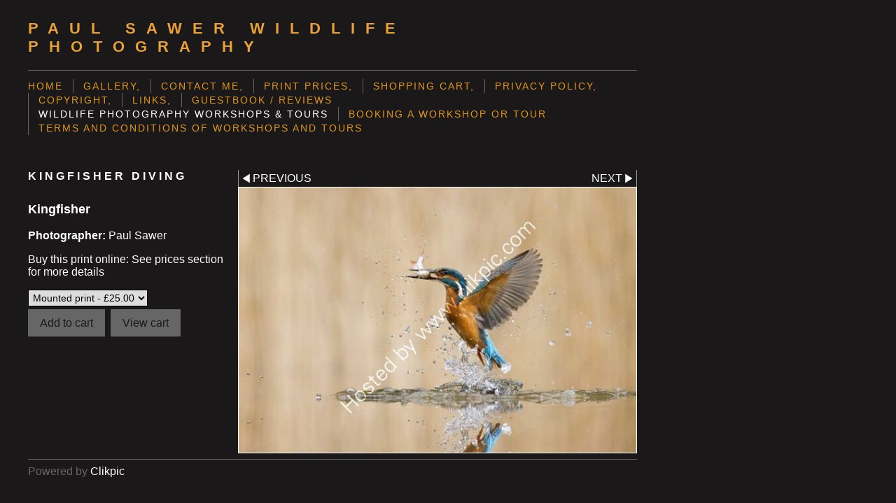

--- FILE ---
content_type: application/javascript
request_url: https://www.paulsawer.co.uk/clikpic.js?c=657
body_size: 21083
content:
window.thumbnails = {};
thumbnails[7543450] = clik.newPhoto({"height":116,"caption":"Bittern","galleries_id":545707,"server_id":68,"width":130,"alt":"Bittern","id":"7543450","link":"photo_7543450.html","src":"IMG_8782_thumb.jpg"}, 1);
thumbnails[14937579] = clik.newPhoto({"height":107,"caption":"Roller","galleries_id":700622,"server_id":68,"width":160,"alt":"Roller","id":"14937579","link":"photo_14937579.html","src":"AH5W0366a_thumb.jpg"}, 1);
thumbnails[16275094] = clik.newPhoto({"height":107,"caption":"","galleries_id":742907,"server_id":68,"width":160,"alt":"","id":"16275094","link":"photo_16275094.html","src":"BN4O0836a_thumb.jpg"}, 1);
thumbnails[17192260] = clik.newPhoto({"height":107,"caption":"Goldfinch","galleries_id":731382,"server_id":68,"width":160,"alt":"Goldfinch","id":"17192260","link":"photo_17192260.html","src":"5_4_thumb.jpg"}, 1);
thumbnails[17503122] = clik.newPhoto({"height":"","caption":"","galleries_id":793258,"server_id":68,"width":"","alt":"","id":"17503122","link":"photo_17503122.html","src":"1_24_thumb.jpg"}, 1);
thumbnails[17503573] = clik.newPhoto({"height":"","caption":"Blue tit","galleries_id":728420,"server_id":68,"width":"","alt":"Blue tit","id":"17503573","link":"photo_17503573.html","src":"2_14_thumb.jpg"}, 1);
thumbnails[7543451] = clik.newPhoto({"height":87,"caption":"Marsh harrier","galleries_id":545707,"server_id":68,"width":130,"alt":"Marsh harrier","id":"7543451","link":"photo_7543451.html","src":"IMG_2687_thumb.jpg"}, 1);
thumbnails[14937581] = clik.newPhoto({"height":107,"caption":"Hoopoe","galleries_id":700622,"server_id":68,"width":160,"alt":"Hoopoe","id":"14937581","link":"photo_14937581.html","src":"AH5W1023a_thumb.jpg"}, 1);
thumbnails[16728695] = clik.newPhoto({"height":107,"caption":"Kingfisher","galleries_id":672588,"server_id":68,"width":160,"alt":"Kingfisher","id":"16728695","link":"photo_16728695.html","src":"1_5_thumb.jpg"}, 1);
thumbnails[17503123] = clik.newPhoto({"height":107,"caption":"","galleries_id":793258,"server_id":68,"width":160,"alt":"","id":"17503123","link":"photo_17503123.html","src":"2_12_thumb.jpg"}, 1);
thumbnails[17503574] = clik.newPhoto({"height":107,"caption":"Great tit","galleries_id":731382,"server_id":68,"width":160,"alt":"Great tit","id":"17503574","link":"photo_17503574.html","src":"3_15_thumb.jpg"}, 1);
thumbnails[17503590] = clik.newPhoto({"height":107,"caption":"Blue tit","galleries_id":731382,"server_id":68,"width":160,"alt":"Blue tit","id":"17503590","link":"photo_17503590.html","src":"11w_1_thumb.jpg"}, 1);
thumbnails[7543452] = clik.newPhoto({"height":87,"caption":"Avocet","galleries_id":545707,"server_id":68,"width":130,"alt":"Avocet","id":"7543452","link":"photo_7543452.html","src":"IMG_8296_thumb.jpg"}, 1);
thumbnails[14937583] = clik.newPhoto({"height":107,"caption":"Kestrel","galleries_id":700622,"server_id":68,"width":160,"alt":"Kestrel","id":"14937583","link":"photo_14937583.html","src":"AH5W1814a_thumb.jpg"}, 1);
thumbnails[16275097] = clik.newPhoto({"height":107,"caption":"","galleries_id":742907,"server_id":68,"width":160,"alt":"","id":"16275097","link":"photo_16275097.html","src":"BN4O0862a_thumb.jpg"}, 1);
thumbnails[16728699] = clik.newPhoto({"height":107,"caption":"Kingfisher","galleries_id":672588,"server_id":68,"width":160,"alt":"Kingfisher","id":"16728699","link":"photo_16728699.html","src":"AC9I2505_thumb.jpg"}, 1);
thumbnails[17503124] = clik.newPhoto({"height":107,"caption":"","galleries_id":793258,"server_id":68,"width":160,"alt":"","id":"17503124","link":"photo_17503124.html","src":"3_14_thumb.jpg"}, 1);
thumbnails[17503575] = clik.newPhoto({"height":107,"caption":"Robin","galleries_id":728420,"server_id":68,"width":160,"alt":"Robin","id":"17503575","link":"photo_17503575.html","src":"3_16_thumb.jpg"}, 1);
thumbnails[7543454] = clik.newPhoto({"height":87,"caption":"Spotted redshank","galleries_id":545707,"server_id":68,"width":130,"alt":"Spotted redshank","id":"7543454","link":"photo_7543454.html","src":"IMG_5094A_thumb.jpg"}, 1);
thumbnails[14937584] = clik.newPhoto({"height":107,"caption":"Marsh harrier","galleries_id":700622,"server_id":68,"width":160,"alt":"Marsh harrier","id":"14937584","link":"photo_14937584.html","src":"AH5W1840a_thumb.jpg"}, 1);
thumbnails[16290053] = clik.newPhoto({"height":107,"caption":"","galleries_id":742907,"server_id":68,"width":160,"alt":"","id":"16290053","link":"photo_16290053.html","src":"BN4O3268a_thumb.jpg"}, 1);
thumbnails[16728697] = clik.newPhoto({"height":107,"caption":"Kingfisher","galleries_id":672588,"server_id":68,"width":160,"alt":"Kingfisher","id":"16728697","link":"photo_16728697.html","src":"10_1_thumb.jpg"}, 1);
thumbnails[17503125] = clik.newPhoto({"height":"","caption":"","galleries_id":793258,"server_id":68,"width":"","alt":"","id":"17503125","link":"photo_17503125.html","src":"4_11_thumb.jpg"}, 1);
thumbnails[17503576] = clik.newPhoto({"height":107,"caption":"Greenfinch","galleries_id":731382,"server_id":68,"width":160,"alt":"Greenfinch","id":"17503576","link":"photo_17503576.html","src":"3_17_thumb.jpg"}, 1);
thumbnails[7543455] = clik.newPhoto({"height":87,"caption":"Little egret","galleries_id":545707,"server_id":68,"width":130,"alt":"Little egret","id":"7543455","link":"photo_7543455.html","src":"IMG_5267A_thumb.jpg"}, 1);
thumbnails[14937585] = clik.newPhoto({"height":107,"caption":"Ruff","galleries_id":700622,"server_id":68,"width":160,"alt":"Ruff","id":"14937585","link":"photo_14937585.html","src":"AH5W2257a_thumb.jpg"}, 1);
thumbnails[15969930] = clik.newPhoto({"height":107,"caption":"Blue tit","galleries_id":728420,"server_id":68,"width":160,"alt":"Blue tit","id":"15969930","link":"photo_15969930.html","src":"AH5W1508a1_thumb.jpg"}, 1);
thumbnails[16324577] = clik.newPhoto({"height":107,"caption":"Harvest mouse","galleries_id":742907,"server_id":68,"width":160,"alt":"Harvest mouse","id":"16324577","link":"photo_16324577.html","src":"BN4O3356_thumb.jpg"}, 1);
thumbnails[16666693] = clik.newPhoto({"height":107,"caption":"","galleries_id":761440,"server_id":68,"width":160,"alt":"","id":"16666693","link":"photo_16666693.html","src":"web_1_-_Copyaa_thumb.jpg"}, 1);
thumbnails[17503126] = clik.newPhoto({"height":107,"caption":"","galleries_id":793258,"server_id":68,"width":160,"alt":"","id":"17503126","link":"photo_17503126.html","src":"5_11_thumb.jpg"}, 1);
thumbnails[17503593] = clik.newPhoto({"height":107,"caption":"Robin","galleries_id":731382,"server_id":68,"width":160,"alt":"Robin","id":"17503593","link":"photo_17503593.html","src":"149A0003_1_thumb.jpg"}, 1);
thumbnails[7543456] = clik.newPhoto({"height":87,"caption":"Sandwich tern","galleries_id":545707,"server_id":68,"width":130,"alt":"Sandwich tern","id":"7543456","link":"photo_7543456.html","src":"IMG_5677A_thumb.jpg"}, 1);
thumbnails[8850500] = clik.newPhoto({"height":87,"caption":"Avocet chasing gull","galleries_id":545707,"server_id":68,"width":130,"alt":"Avocet chasing gull","id":"8850500","link":"photo_8850500.html","src":"AO0J8107_thumb.jpg"}, 1);
thumbnails[14937586] = clik.newPhoto({"height":107,"caption":"Red-footed falcon","galleries_id":700622,"server_id":68,"width":160,"alt":"Red-footed falcon","id":"14937586","link":"photo_14937586.html","src":"AH5W1851a_thumb.jpg"}, 1);
thumbnails[16275100] = clik.newPhoto({"height":107,"caption":"","galleries_id":742907,"server_id":68,"width":160,"alt":"","id":"16275100","link":"photo_16275100.html","src":"BN4O0964a_thumb.jpg"}, 1);
thumbnails[16275102] = clik.newPhoto({"height":107,"caption":"","galleries_id":742907,"server_id":68,"width":160,"alt":"","id":"16275102","link":"photo_16275102.html","src":"BN4O0888a_thumb.jpg"}, 1);
thumbnails[16324578] = clik.newPhoto({"height":107,"caption":"Harvest mouse","galleries_id":742907,"server_id":68,"width":160,"alt":"Harvest mouse","id":"16324578","link":"photo_16324578.html","src":"BN4O5116_thumb.jpg"}, 1);
thumbnails[16728696] = clik.newPhoto({"height":107,"caption":"Kingfisher","galleries_id":672588,"server_id":68,"width":160,"alt":"Kingfisher","id":"16728696","link":"photo_16728696.html","src":"6_1_thumb.jpg"}, 1);
thumbnails[16971614] = clik.newPhoto({"height":107,"caption":"Tawny owl","galleries_id":733670,"server_id":68,"width":160,"alt":"Tawny owl","id":"16971614","link":"photo_16971614.html","src":"17_2_thumb.jpg"}, 1);
thumbnails[17503127] = clik.newPhoto({"height":107,"caption":"","galleries_id":793258,"server_id":68,"width":160,"alt":"","id":"17503127","link":"photo_17503127.html","src":"026A2482_thumb.jpg"}, 1);
thumbnails[17503578] = clik.newPhoto({"height":107,"caption":"Great tit","galleries_id":731382,"server_id":68,"width":160,"alt":"Great tit","id":"17503578","link":"photo_17503578.html","src":"3_18_thumb.jpg"}, 1);
thumbnails[17503579] = clik.newPhoto({"height":107,"caption":"Long-tailed tit","galleries_id":728420,"server_id":68,"width":160,"alt":"Long-tailed tit","id":"17503579","link":"photo_17503579.html","src":"5_12_thumb.jpg"}, 1);
thumbnails[7543457] = clik.newPhoto({"height":87,"caption":"Marsh harrier","galleries_id":545707,"server_id":68,"width":130,"alt":"Marsh harrier","id":"7543457","link":"photo_7543457.html","src":"IMG_8314_thumb.jpg"}, 1);
thumbnails[8850503] = clik.newPhoto({"height":87,"caption":"Mallard","galleries_id":545707,"server_id":68,"width":130,"alt":"Mallard","id":"8850503","link":"photo_8850503.html","src":"AO0J8393_3C49A2B0-24E8-5EC4-4FC76CE26065A7D3_thumb.jpg"}, 1);
thumbnails[14937588] = clik.newPhoto({"height":107,"caption":"White-winged black tern","galleries_id":700622,"server_id":68,"width":160,"alt":"White-winged black tern","id":"14937588","link":"photo_14937588.html","src":"AH5W3561a_thumb.jpg"}, 1);
thumbnails[15893837] = clik.newPhoto({"height":107,"caption":"Coal tit","galleries_id":728420,"server_id":68,"width":160,"alt":"Coal tit","id":"15893837","link":"photo_15893837.html","src":"AH5W0698a_thumb.jpg"}, 1);
thumbnails[16275101] = clik.newPhoto({"height":240,"caption":"","galleries_id":742907,"server_id":68,"width":160,"alt":"","id":"16275101","link":"photo_16275101.html","src":"BN4O0849a_thumb.jpg"}, 1);
thumbnails[16292393] = clik.newPhoto({"height":107,"caption":"Eagle owl","galleries_id":733670,"server_id":68,"width":160,"alt":"Eagle owl","id":"16292393","link":"photo_16292393.html","src":"BN4O0337A_thumb.jpg"}, 1);
thumbnails[16728700] = clik.newPhoto({"height":107,"caption":"Kingfisher","galleries_id":672588,"server_id":68,"width":160,"alt":"Kingfisher","id":"16728700","link":"photo_16728700.html","src":"BN4O0809_2_thumb.jpg"}, 1);
thumbnails[17340641] = clik.newPhoto({"height":240,"caption":"Robin","galleries_id":731382,"server_id":68,"width":160,"alt":"Robin","id":"17340641","link":"photo_17340641.html","src":"26_2_thumb.jpg"}, 1);
thumbnails[17503128] = clik.newPhoto({"height":107,"caption":"","galleries_id":793258,"server_id":68,"width":160,"alt":"","id":"17503128","link":"photo_17503128.html","src":"026A3173_thumb.jpg"}, 1);
thumbnails[17503577] = clik.newPhoto({"height":107,"caption":"Kingfisher","galleries_id":728420,"server_id":68,"width":160,"alt":"Kingfisher","id":"17503577","link":"photo_17503577.html","src":"4_13_thumb.jpg"}, 1);
thumbnails[676399] = clik.newPhoto({"height":87,"caption":"001 Kingfisher","galleries_id":51539,"server_id":68,"width":130,"alt":"001 Kingfisher","id":"676399","link":"photo_676399.html","src":"IMG_4800-(2)-(1)-(1)-(1)A_thumb.jpg"}, 1);
thumbnails[7543458] = clik.newPhoto({"height":87,"caption":"Little grebe","galleries_id":545707,"server_id":68,"width":130,"alt":"Little grebe","id":"7543458","link":"photo_7543458.html","src":"IMG_9568_thumb.jpg"}, 1);
thumbnails[8850506] = clik.newPhoto({"height":87,"caption":"Hobby","galleries_id":545707,"server_id":68,"width":130,"alt":"Hobby","id":"8850506","link":"photo_8850506.html","src":"AO0J9430_3C572C46-24E8-5EC4-4FF7D1439CF20746_thumb.jpg"}, 1);
thumbnails[14937589] = clik.newPhoto({"height":107,"caption":"Hawfinch","galleries_id":700622,"server_id":68,"width":160,"alt":"Hawfinch","id":"14937589","link":"photo_14937589.html","src":"AH5W5400a_thumb.jpg"}, 1);
thumbnails[16627312] = clik.newPhoto({"height":107,"caption":"White-tailed eagle and Hooded crow","galleries_id":759666,"server_id":68,"width":160,"alt":"White-tailed eagle and Hooded crow","id":"16627312","link":"photo_16627312.html","src":"AH5W9321_thumb.jpg"}, 1);
thumbnails[16728698] = clik.newPhoto({"height":107,"caption":"Kingfisher","galleries_id":672588,"server_id":68,"width":160,"alt":"Kingfisher","id":"16728698","link":"photo_16728698.html","src":"23_2_thumb.jpg"}, 1);
thumbnails[16971615] = clik.newPhoto({"height":107,"caption":"Little owl","galleries_id":733670,"server_id":68,"width":160,"alt":"Little owl","id":"16971615","link":"photo_16971615.html","src":"18_thumb.jpg"}, 1);
thumbnails[17503129] = clik.newPhoto({"height":107,"caption":"","galleries_id":793258,"server_id":68,"width":160,"alt":"","id":"17503129","link":"photo_17503129.html","src":"026A2452_thumb.jpg"}, 1);
thumbnails[7543459] = clik.newPhoto({"height":87,"caption":"Black-tailed godwit","galleries_id":545707,"server_id":68,"width":130,"alt":"Black-tailed godwit","id":"7543459","link":"photo_7543459.html","src":"IMG_9824_thumb.jpg"}, 1);
thumbnails[9897775] = clik.newPhoto({"height":87,"caption":"002 Hedgehog","galleries_id":51540,"server_id":68,"width":130,"alt":"002 Hedgehog","id":"9897775","link":"photo_9897775.html","src":"AO0J3954a_thumb.jpg"}, 1);
thumbnails[14937593] = clik.newPhoto({"height":107,"caption":"Collared flycatcher","galleries_id":700622,"server_id":68,"width":160,"alt":"Collared flycatcher","id":"14937593","link":"photo_14937593.html","src":"AH5W6252A_thumb.jpg"}, 1);
thumbnails[16627399] = clik.newPhoto({"height":107,"caption":"Common buzzard","galleries_id":759666,"server_id":68,"width":160,"alt":"Common buzzard","id":"16627399","link":"photo_16627399.html","src":"AH5W3623_thumb.jpga.jpg"}, 1);
thumbnails[16628798] = clik.newPhoto({"height":107,"caption":"Goshawk","galleries_id":733670,"server_id":68,"width":160,"alt":"Goshawk","id":"16628798","link":"photo_16628798.html","src":"BN4O2841A_thumb.JPG"}, 1);
thumbnails[16628799] = clik.newPhoto({"height":107,"caption":"Common buzzard","galleries_id":733670,"server_id":68,"width":160,"alt":"Common buzzard","id":"16628799","link":"photo_16628799.html","src":"BN4O3430A_thumb.JPG"}, 1);
thumbnails[17503130] = clik.newPhoto({"height":107,"caption":"","galleries_id":793258,"server_id":68,"width":160,"alt":"","id":"17503130","link":"photo_17503130.html","src":"026A3192_thumb.jpg"}, 1);
thumbnails[676381] = clik.newPhoto({"height":87,"caption":"001 Avocets","galleries_id":51539,"server_id":68,"width":130,"alt":"001 Avocets","id":"676381","link":"photo_676381.html","src":"IMG_0686-(2)-(1)-(1)GREYA_thumb.jpg"}, 1);
thumbnails[676814] = clik.newPhoto({"height":87,"caption":"003 Red Deer","galleries_id":51540,"server_id":68,"width":130,"alt":"003 Red Deer","id":"676814","link":"photo_676814.html","src":"DPP_0022A_thumb.jpg"}, 1);
thumbnails[7543461] = clik.newPhoto({"height":195,"caption":"Mallard","galleries_id":545707,"server_id":68,"width":130,"alt":"Mallard","id":"7543461","link":"photo_7543461.html","src":"IMG_0484_thumb.jpg"}, 1);
thumbnails[8850516] = clik.newPhoto({"height":195,"caption":"Kingfisher","galleries_id":545713,"server_id":68,"width":130,"alt":"Kingfisher","id":"8850516","link":"photo_8850516.html","src":"AO0J2458_3C7B8851-24E8-5EC4-4F33B270AA3AFC9A_thumb.jpg"}, 1);
thumbnails[14206150] = clik.newPhoto({"height":107,"caption":"","galleries_id":672588,"server_id":68,"width":160,"alt":"","id":"14206150","link":"photo_14206150.html","src":"AH5W0248a_thumb.jpg"}, 1);
thumbnails[14937636] = clik.newPhoto({"height":107,"caption":"Red-footed falcon","galleries_id":700622,"server_id":68,"width":160,"alt":"Red-footed falcon","id":"14937636","link":"photo_14937636.html","src":"BN4O6926a_thumb.jpg"}, 1);
thumbnails[15193878] = clik.newPhoto({"height":107,"caption":"Kingfisher","galleries_id":672588,"server_id":68,"width":160,"alt":"Kingfisher","id":"15193878","link":"photo_15193878.html","src":"BN4O4087_thumb.jpg"}, 1);
thumbnails[15684550] = clik.newPhoto({"height":107,"caption":"Bee-eater","galleries_id":707793,"server_id":68,"width":160,"alt":"Bee-eater","id":"15684550","link":"photo_15684550.html","src":"BN4O0507a_thumb.jpg"}, 1);
thumbnails[15893836] = clik.newPhoto({"height":107,"caption":"Kingfisher","galleries_id":728420,"server_id":68,"width":160,"alt":"Kingfisher","id":"15893836","link":"photo_15893836.html","src":"AH5W0989a1_thumb.jpg"}, 1);
thumbnails[16022774] = clik.newPhoto({"height":107,"caption":"Snowy owl","galleries_id":733670,"server_id":68,"width":160,"alt":"Snowy owl","id":"16022774","link":"photo_16022774.html","src":"AH5W1140a_thumb.JPG"}, 1);
thumbnails[16275106] = clik.newPhoto({"height":240,"caption":"","galleries_id":742907,"server_id":68,"width":160,"alt":"","id":"16275106","link":"photo_16275106.html","src":"BN4O0926a_thumb.jpg"}, 1);
thumbnails[16628796] = clik.newPhoto({"height":107,"caption":"Raven","galleries_id":733670,"server_id":68,"width":160,"alt":"Raven","id":"16628796","link":"photo_16628796.html","src":"AH5W3332A_thumb_1.JPG"}, 1);
thumbnails[16666714] = clik.newPhoto({"height":240,"caption":"Spring","galleries_id":761440,"server_id":68,"width":160,"alt":"Spring","id":"16666714","link":"photo_16666714.html","src":"AH5W5578_thumb.jpg"}, 1);
thumbnails[16971606] = clik.newPhoto({"height":107,"caption":"Little owl","galleries_id":733670,"server_id":68,"width":160,"alt":"Little owl","id":"16971606","link":"photo_16971606.html","src":"14a_1_thumb.jpg"}, 1);
thumbnails[17002691] = clik.newPhoto({"height":107,"caption":"White-tailed eagle","galleries_id":759666,"server_id":68,"width":160,"alt":"White-tailed eagle","id":"17002691","link":"photo_17002691.html","src":"AC9I1016_thumb.jpg"}, 1);
thumbnails[17418539] = clik.newPhoto({"height":107,"caption":"Iberian lynx","galleries_id":789884,"server_id":68,"width":160,"alt":"Iberian lynx","id":"17418539","link":"photo_17418539.html","src":"149A0211_thumb.jpg"}, 1);
thumbnails[17503131] = clik.newPhoto({"height":"","caption":"","galleries_id":793258,"server_id":68,"width":"","alt":"","id":"17503131","link":"photo_17503131.html","src":"026A9272_thumb.jpg"}, 1);
thumbnails[17503592] = clik.newPhoto({"height":240,"caption":"Great spotted woodpecker","galleries_id":731382,"server_id":68,"width":160,"alt":"Great spotted woodpecker","id":"17503592","link":"photo_17503592.html","src":"19w_1_thumb.jpg"}, 1);
thumbnails[676829] = clik.newPhoto({"height":87,"caption":"001 Mallard Ducklings","galleries_id":51539,"server_id":68,"width":130,"alt":"001 Mallard Ducklings","id":"676829","link":"photo_676829.html","src":"IMG_3584A_thumb.jpg"}, 1);
thumbnails[788024] = clik.newPhoto({"height":87,"caption":"004 Red Deer","galleries_id":51540,"server_id":68,"width":130,"alt":"004 Red Deer","id":"788024","link":"photo_788024.html","src":"IMG_8838A_thumb.jpg"}, 1);
thumbnails[7543462] = clik.newPhoto({"height":195,"caption":"Wren","galleries_id":545707,"server_id":68,"width":130,"alt":"Wren","id":"7543462","link":"photo_7543462.html","src":"IMG_0988_thumb.jpg"}, 1);
thumbnails[8850571] = clik.newPhoto({"height":195,"caption":"Kingfisher","galleries_id":545713,"server_id":68,"width":130,"alt":"Kingfisher","id":"8850571","link":"photo_8850571.html","src":"AO0J4051a_3CA704A6-24E8-5EC4-4F6623FBBE2B8883_thumb.jpg"}, 1);
thumbnails[14937638] = clik.newPhoto({"height":107,"caption":"Roller","galleries_id":700622,"server_id":68,"width":160,"alt":"Roller","id":"14937638","link":"photo_14937638.html","src":"BN4O9754a_thumb.jpg"}, 1);
thumbnails[15684551] = clik.newPhoto({"height":107,"caption":"White pelican","galleries_id":707793,"server_id":68,"width":160,"alt":"White pelican","id":"15684551","link":"photo_15684551.html","src":"BN4O0315a_thumb.jpg"}, 1);
thumbnails[16022775] = clik.newPhoto({"height":107,"caption":"Snowy owl","galleries_id":733670,"server_id":68,"width":160,"alt":"Snowy owl","id":"16022775","link":"photo_16022775.html","src":"AH5W1182a_thumb.JPG"}, 1);
thumbnails[16275107] = clik.newPhoto({"height":240,"caption":"","galleries_id":742907,"server_id":68,"width":160,"alt":"","id":"16275107","link":"photo_16275107.html","src":"BN4O0941a_thumb.jpg"}, 1);
thumbnails[16628797] = clik.newPhoto({"height":107,"caption":"Eagle owl","galleries_id":733670,"server_id":68,"width":160,"alt":"Eagle owl","id":"16628797","link":"photo_16628797.html","src":"BN4O2510A_thumb.JPG"}, 1);
thumbnails[16728707] = clik.newPhoto({"height":107,"caption":"Kingfisher","galleries_id":672588,"server_id":68,"width":160,"alt":"Kingfisher","id":"16728707","link":"photo_16728707.html","src":"AC9I8726_-_Copy_thumb.jpg"}, 1);
thumbnails[16971607] = clik.newPhoto({"height":107,"caption":"Barn owl","galleries_id":733670,"server_id":68,"width":160,"alt":"Barn owl","id":"16971607","link":"photo_16971607.html","src":"15a_1_thumb.jpg"}, 1);
thumbnails[17002692] = clik.newPhoto({"height":107,"caption":"Saker","galleries_id":759666,"server_id":68,"width":160,"alt":"Saker","id":"17002692","link":"photo_17002692.html","src":"AC9I1620_thumb.jpg"}, 1);
thumbnails[17418540] = clik.newPhoto({"height":107,"caption":"Iberian lynx","galleries_id":789884,"server_id":68,"width":160,"alt":"Iberian lynx","id":"17418540","link":"photo_17418540.html","src":"149A0348_thumb.jpg"}, 1);
thumbnails[17503132] = clik.newPhoto({"height":107,"caption":"","galleries_id":793258,"server_id":68,"width":160,"alt":"","id":"17503132","link":"photo_17503132.html","src":"026A6261_thumb.jpg"}, 1);
thumbnails[771961] = clik.newPhoto({"height":87,"caption":"001 Hen Harrier","galleries_id":51539,"server_id":68,"width":130,"alt":"001 Hen Harrier","id":"771961","link":"photo_771961.html","src":"IMG_0178A_thumb.jpg"}, 1);
thumbnails[1198000] = clik.newPhoto({"height":91,"caption":"005 Red deer","galleries_id":51540,"server_id":68,"width":130,"alt":"005 Red deer","id":"1198000","link":"photo_1198000.html","src":"PDS_0001_MAMA_thumb.jpg"}, 1);
thumbnails[7543463] = clik.newPhoto({"height":195,"caption":"Rabbit","galleries_id":545707,"server_id":68,"width":130,"alt":"Rabbit","id":"7543463","link":"photo_7543463.html","src":"IMG_3421_thumb.jpg"}, 1);
thumbnails[7543464] = clik.newPhoto({"height":195,"caption":"Bearded tit","galleries_id":545707,"server_id":68,"width":130,"alt":"Bearded tit","id":"7543464","link":"photo_7543464.html","src":"IMG_3527_thumb.jpg"}, 1);
thumbnails[8850576] = clik.newPhoto({"height":194,"caption":"Kingfisher","galleries_id":545713,"server_id":68,"width":130,"alt":"Kingfisher","id":"8850576","link":"photo_8850576.html","src":"PDS_0033_AVA_3CBBF18F-24E8-5EC4-4F975BC349928203_thumb.jpg"}, 1);
thumbnails[14937639] = clik.newPhoto({"height":107,"caption":"Hawfinch","galleries_id":700622,"server_id":68,"width":160,"alt":"Hawfinch","id":"14937639","link":"photo_14937639.html","src":"AH5W6529a_thumb.jpg"}, 1);
thumbnails[14937641] = clik.newPhoto({"height":107,"caption":"Song thrush","galleries_id":700622,"server_id":68,"width":160,"alt":"Song thrush","id":"14937641","link":"photo_14937641.html","src":"AH5W0019a_thumb.jpg"}, 1);
thumbnails[15684552] = clik.newPhoto({"height":107,"caption":"Roller","galleries_id":707793,"server_id":68,"width":160,"alt":"Roller","id":"15684552","link":"photo_15684552.html","src":"BN4O1410a_thumb_1.jpg"}, 1);
thumbnails[16022776] = clik.newPhoto({"height":107,"caption":"Goshawk","galleries_id":733670,"server_id":68,"width":160,"alt":"Goshawk","id":"16022776","link":"photo_16022776.html","src":"AH5W2480a_thumb.JPG"}, 1);
thumbnails[16666716] = clik.newPhoto({"height":240,"caption":"Summer","galleries_id":761440,"server_id":68,"width":160,"alt":"Summer","id":"16666716","link":"photo_16666716.html","src":"BN4O71193_thumb.jpg"}, 1);
thumbnails[17002693] = clik.newPhoto({"height":"","caption":"White-tailed eagle","galleries_id":759666,"server_id":68,"width":"","alt":"White-tailed eagle","id":"17002693","link":"photo_17002693.html","src":"AC9I1934_thumb.jpg"}, 1);
thumbnails[17400408] = clik.newPhoto({"height":107,"caption":"Robin","galleries_id":728420,"server_id":68,"width":160,"alt":"Robin","id":"17400408","link":"photo_17400408.html","src":"nov1_thumb.jpg"}, 1);
thumbnails[17418541] = clik.newPhoto({"height":107,"caption":"Iberian lynx","galleries_id":789884,"server_id":68,"width":160,"alt":"Iberian lynx","id":"17418541","link":"photo_17418541.html","src":"149A0698_thumb.jpg"}, 1);
thumbnails[17503133] = clik.newPhoto({"height":107,"caption":"","galleries_id":793258,"server_id":68,"width":160,"alt":"","id":"17503133","link":"photo_17503133.html","src":"026A8682_thumb.jpg"}, 1);
thumbnails[17503580] = clik.newPhoto({"height":107,"caption":"Blue tit","galleries_id":728420,"server_id":68,"width":160,"alt":"Blue tit","id":"17503580","link":"photo_17503580.html","src":"7_11_thumb.jpg"}, 1);
thumbnails[676823] = clik.newPhoto({"height":87,"caption":"001 Pink-Footed Geese","galleries_id":51539,"server_id":68,"width":130,"alt":"001 Pink-Footed Geese","id":"676823","link":"photo_676823.html","src":"IMG_2068-(1)aA_thumb.jpg"}, 1);
thumbnails[1198006] = clik.newPhoto({"height":86,"caption":"006 Red deer","galleries_id":51540,"server_id":68,"width":130,"alt":"006 Red deer","id":"1198006","link":"photo_1198006.html","src":"PDS_0056_MAMA_thumb.jpg"}, 1);
thumbnails[7543465] = clik.newPhoto({"height":195,"caption":"Black-headed gull","galleries_id":545707,"server_id":68,"width":130,"alt":"Black-headed gull","id":"7543465","link":"photo_7543465.html","src":"IMG_5608A_thumb.jpg"}, 1);
thumbnails[8623287] = clik.newPhoto({"height":87,"caption":"001 Fallow Deer","galleries_id":51540,"server_id":68,"width":130,"alt":"001 Fallow Deer","id":"8623287","link":"photo_8623287.html","src":"AO0J3526_thumb.jpg"}, 1);
thumbnails[12871699] = clik.newPhoto({"height":195,"caption":"","galleries_id":545713,"server_id":68,"width":130,"alt":"","id":"12871699","link":"photo_12871699.html","src":"AH5W4626a_thumb.jpg"}, 1);
thumbnails[14937644] = clik.newPhoto({"height":107,"caption":"White-winged black tern","galleries_id":700622,"server_id":68,"width":160,"alt":"White-winged black tern","id":"14937644","link":"photo_14937644.html","src":"AH5W3405a_thumb.jpg"}, 1);
thumbnails[15684553] = clik.newPhoto({"height":107,"caption":"Whiskered tern","galleries_id":707793,"server_id":68,"width":160,"alt":"Whiskered tern","id":"15684553","link":"photo_15684553.html","src":"BN4O3396a_thumb.jpg"}, 1);
thumbnails[16627317] = clik.newPhoto({"height":107,"caption":"White-tailed eagle","galleries_id":759666,"server_id":68,"width":160,"alt":"White-tailed eagle","id":"16627317","link":"photo_16627317.html","src":"BN4O5452_thumb.jpg"}, 1);
thumbnails[16666717] = clik.newPhoto({"height":107,"caption":"Autumn","galleries_id":761440,"server_id":68,"width":160,"alt":"Autumn","id":"16666717","link":"photo_16666717.html","src":"BN4O80741_thumb.jpg"}, 1);
thumbnails[17002694] = clik.newPhoto({"height":107,"caption":"White-tailed eagle","galleries_id":759666,"server_id":68,"width":160,"alt":"White-tailed eagle","id":"17002694","link":"photo_17002694.html","src":"AC9I2078_thumb.jpg"}, 1);
thumbnails[17418542] = clik.newPhoto({"height":107,"caption":"Red kite","galleries_id":789884,"server_id":68,"width":160,"alt":"Red kite","id":"17418542","link":"photo_17418542.html","src":"149A0972_thumb.jpg"}, 1);
thumbnails[17503581] = clik.newPhoto({"height":107,"caption":"Great spotted woodpecker","galleries_id":728420,"server_id":68,"width":160,"alt":"Great spotted woodpecker","id":"17503581","link":"photo_17503581.html","src":"149A6867_thumb.jpg"}, 1);
thumbnails[7543468] = clik.newPhoto({"height":195,"caption":"Black-tailed godwit","galleries_id":545707,"server_id":68,"width":130,"alt":"Black-tailed godwit","id":"7543468","link":"photo_7543468.html","src":"IMG_5959GOD_thumb.jpg"}, 1);
thumbnails[14024074] = clik.newPhoto({"height":240,"caption":"","galleries_id":545713,"server_id":68,"width":160,"alt":"","id":"14024074","link":"photo_14024074.html","src":"BN4O9398a_thumb.jpg"}, 1);
thumbnails[14937645] = clik.newPhoto({"height":107,"caption":"Great white egret","galleries_id":700622,"server_id":68,"width":160,"alt":"Great white egret","id":"14937645","link":"photo_14937645.html","src":"AH5W3846a_thumb.jpg"}, 1);
thumbnails[15684554] = clik.newPhoto({"height":107,"caption":"White-tailed eagle","galleries_id":707793,"server_id":68,"width":160,"alt":"White-tailed eagle","id":"15684554","link":"photo_15684554.html","src":"BN4O5296a_thumb.jpg"}, 1);
thumbnails[15684556] = clik.newPhoto({"height":107,"caption":"Bee-eater","galleries_id":707793,"server_id":68,"width":160,"alt":"Bee-eater","id":"15684556","link":"photo_15684556.html","src":"BN4O0795a_thumb.jpg"}, 1);
thumbnails[15945057] = clik.newPhoto({"height":107,"caption":"Kingfisher","galleries_id":728420,"server_id":68,"width":160,"alt":"Kingfisher","id":"15945057","link":"photo_15945057.html","src":"AH5W5805_thumb.jpg"}, 1);
thumbnails[16022777] = clik.newPhoto({"height":107,"caption":"Little owl","galleries_id":733670,"server_id":68,"width":160,"alt":"Little owl","id":"16022777","link":"photo_16022777.html","src":"AH5W2906a_thumb.JPG"}, 1);
thumbnails[16666718] = clik.newPhoto({"height":107,"caption":"Winter","galleries_id":761440,"server_id":68,"width":160,"alt":"Winter","id":"16666718","link":"photo_16666718.html","src":"AH5W5289_thumb.jpg"}, 1);
thumbnails[17002695] = clik.newPhoto({"height":107,"caption":"White-tailed eagle","galleries_id":759666,"server_id":68,"width":160,"alt":"White-tailed eagle","id":"17002695","link":"photo_17002695.html","src":"AC9I2296_thumb.jpg"}, 1);
thumbnails[17004887] = clik.newPhoto({"height":107,"caption":"Peregrine","galleries_id":733670,"server_id":68,"width":160,"alt":"Peregrine","id":"17004887","link":"photo_17004887.html","src":"23_1_thumb.jpg"}, 1);
thumbnails[17418543] = clik.newPhoto({"height":107,"caption":"Azure-winged magpie","galleries_id":789884,"server_id":68,"width":160,"alt":"Azure-winged magpie","id":"17418543","link":"photo_17418543.html","src":"149A1333_thumb.jpg"}, 1);
thumbnails[17503582] = clik.newPhoto({"height":107,"caption":"Blue tit","galleries_id":728420,"server_id":68,"width":160,"alt":"Blue tit","id":"17503582","link":"photo_17503582.html","src":"10_7_thumb.jpg"}, 1);
thumbnails[1197998] = clik.newPhoto({"height":87,"caption":"001 Otter","galleries_id":51540,"server_id":68,"width":130,"alt":"001 Otter","id":"1197998","link":"photo_1197998.html","src":"PDS_0049_MAMA_thumb.jpg"}, 1);
thumbnails[1717037] = clik.newPhoto({"height":87,"caption":"002 Pink-footed geese","galleries_id":51539,"server_id":68,"width":130,"alt":"002 Pink-footed geese","id":"1717037","link":"photo_1717037.html","src":"IMG_0256A_thumb.jpg"}, 1);
thumbnails[14937646] = clik.newPhoto({"height":107,"caption":"Night heron","galleries_id":700622,"server_id":68,"width":160,"alt":"Night heron","id":"14937646","link":"photo_14937646.html","src":"AH5W4509a_thumb.jpg"}, 1);
thumbnails[15684557] = clik.newPhoto({"height":107,"caption":"Purple heron","galleries_id":707793,"server_id":68,"width":160,"alt":"Purple heron","id":"15684557","link":"photo_15684557.html","src":"BN4O5701a_thumb.jpg"}, 1);
thumbnails[16003379] = clik.newPhoto({"height":240,"caption":"","galleries_id":545713,"server_id":68,"width":160,"alt":"","id":"16003379","link":"photo_16003379.html","src":"BN4O9383a_thumb_1.JPG"}, 1);
thumbnails[16022778] = clik.newPhoto({"height":107,"caption":"Little owl","galleries_id":733670,"server_id":68,"width":160,"alt":"Little owl","id":"16022778","link":"photo_16022778.html","src":"AH5W3078a_thumb.JPG"}, 1);
thumbnails[16971608] = clik.newPhoto({"height":107,"caption":"Barn owl","galleries_id":733670,"server_id":68,"width":160,"alt":"Barn owl","id":"16971608","link":"photo_16971608.html","src":"16a_thumb.jpg"}, 1);
thumbnails[17002696] = clik.newPhoto({"height":107,"caption":"Rook","galleries_id":759666,"server_id":68,"width":160,"alt":"Rook","id":"17002696","link":"photo_17002696.html","src":"AC9I2482_thumb.jpg"}, 1);
thumbnails[17004886] = clik.newPhoto({"height":107,"caption":"Common buzzard","galleries_id":733670,"server_id":68,"width":160,"alt":"Common buzzard","id":"17004886","link":"photo_17004886.html","src":"17_3_thumb.jpg"}, 1);
thumbnails[17418544] = clik.newPhoto({"height":107,"caption":"Spanish imperial eagle","galleries_id":789884,"server_id":68,"width":160,"alt":"Spanish imperial eagle","id":"17418544","link":"photo_17418544.html","src":"149A1732_thumb.jpg"}, 1);
thumbnails[17503594] = clik.newPhoto({"height":240,"caption":"Kingfisher","galleries_id":731382,"server_id":68,"width":160,"alt":"Kingfisher","id":"17503594","link":"photo_17503594.html","src":"149A1493_1_thumb.jpg"}, 1);
thumbnails[682674] = clik.newPhoto({"height":87,"caption":"001 Grey Seal","galleries_id":51540,"server_id":68,"width":130,"alt":"001 Grey Seal","id":"682674","link":"photo_682674.html","src":"IMG_0486A_thumb.jpg"}, 1);
thumbnails[1198013] = clik.newPhoto({"height":87,"caption":"002 Robin","galleries_id":51539,"server_id":68,"width":130,"alt":"002 Robin","id":"1198013","link":"photo_1198013.html","src":"PDS_0207_AVA_thumb.jpg"}, 1);
thumbnails[14937648] = clik.newPhoto({"height":107,"caption":"Kestrel","galleries_id":700622,"server_id":68,"width":160,"alt":"Kestrel","id":"14937648","link":"photo_14937648.html","src":"BN4O0169a_thumb.jpg"}, 1);
thumbnails[15684558] = clik.newPhoto({"height":107,"caption":"Red-necked grebe","galleries_id":707793,"server_id":68,"width":160,"alt":"Red-necked grebe","id":"15684558","link":"photo_15684558.html","src":"BN4O6663a_thumb.jpg"}, 1);
thumbnails[16003381] = clik.newPhoto({"height":240,"caption":"","galleries_id":545713,"server_id":68,"width":160,"alt":"","id":"16003381","link":"photo_16003381.html","src":"21a_thumb.JPG"}, 1);
thumbnails[16022779] = clik.newPhoto({"height":107,"caption":"Snowy owl","galleries_id":733670,"server_id":68,"width":160,"alt":"Snowy owl","id":"16022779","link":"photo_16022779.html","src":"BN4O0084a_thumb.JPG"}, 1);
thumbnails[17002697] = clik.newPhoto({"height":107,"caption":"White-tailed eagle","galleries_id":759666,"server_id":68,"width":160,"alt":"White-tailed eagle","id":"17002697","link":"photo_17002697.html","src":"AC9I2576_thumb.jpg"}, 1);
thumbnails[17002698] = clik.newPhoto({"height":107,"caption":"Saker chasing Hooded crow","galleries_id":759666,"server_id":68,"width":160,"alt":"Saker chasing Hooded crow","id":"17002698","link":"photo_17002698.html","src":"AC9I2645_thumb.jpg"}, 1);
thumbnails[17418545] = clik.newPhoto({"height":107,"caption":"Spanish imperial eagle","galleries_id":789884,"server_id":68,"width":160,"alt":"Spanish imperial eagle","id":"17418545","link":"photo_17418545.html","src":"149A1771_thumb.jpg"}, 1);
thumbnails[17418546] = clik.newPhoto({"height":"","caption":"Goshawk","galleries_id":789884,"server_id":68,"width":"","alt":"Goshawk","id":"17418546","link":"photo_17418546.html","src":"149A4213_thumb.jpg"}, 1);
thumbnails[17503595] = clik.newPhoto({"height":240,"caption":"Blue tit","galleries_id":731382,"server_id":68,"width":160,"alt":"Blue tit","id":"17503595","link":"photo_17503595.html","src":"149A2334_thumb.jpg"}, 1);
thumbnails[1197994] = clik.newPhoto({"height":86,"caption":"002 Grey seal","galleries_id":51540,"server_id":68,"width":130,"alt":"002 Grey seal","id":"1197994","link":"photo_1197994.html","src":"PDS_0032_MAMA_thumb.jpg"}, 1);
thumbnails[1817116] = clik.newPhoto({"height":87,"caption":"001 Goshawk and Pheasant","galleries_id":51539,"server_id":68,"width":130,"alt":"001 Goshawk and Pheasant","id":"1817116","link":"photo_1817116.html","src":"IMG_0859A_thumb.jpg"}, 1);
thumbnails[14937650] = clik.newPhoto({"height":107,"caption":"Grey heron","galleries_id":700622,"server_id":68,"width":160,"alt":"Grey heron","id":"14937650","link":"photo_14937650.html","src":"AH5W4360a_thumb.jpg"}, 1);
thumbnails[15684559] = clik.newPhoto({"height":107,"caption":"Common tern","galleries_id":707793,"server_id":68,"width":160,"alt":"Common tern","id":"15684559","link":"photo_15684559.html","src":"BN4O6957a_thumb.jpg"}, 1);
thumbnails[16022781] = clik.newPhoto({"height":107,"caption":"Eagle owl","galleries_id":733670,"server_id":68,"width":160,"alt":"Eagle owl","id":"16022781","link":"photo_16022781.html","src":"BN4O0312a_thumb.JPG"}, 1);
thumbnails[17002699] = clik.newPhoto({"height":107,"caption":"White-tailed eagle","galleries_id":759666,"server_id":68,"width":160,"alt":"White-tailed eagle","id":"17002699","link":"photo_17002699.html","src":"AC9I2737_thumb.jpg"}, 1);
thumbnails[17418547] = clik.newPhoto({"height":107,"caption":"Egyptian mongoose","galleries_id":789884,"server_id":68,"width":160,"alt":"Egyptian mongoose","id":"17418547","link":"photo_17418547.html","src":"149A3797_thumb.jpg"}, 1);
thumbnails[17503841] = clik.newPhoto({"height":107,"caption":"Ibex","galleries_id":789884,"server_id":68,"width":160,"alt":"Ibex","id":"17503841","link":"photo_17503841.html","src":"6_13_thumb.jpg"}, 1);
thumbnails[17503842] = clik.newPhoto({"height":107,"caption":"Ibex","galleries_id":789884,"server_id":68,"width":160,"alt":"Ibex","id":"17503842","link":"photo_17503842.html","src":"9_4_thumb.jpg"}, 1);
thumbnails[17503843] = clik.newPhoto({"height":107,"caption":"Ibex","galleries_id":789884,"server_id":68,"width":160,"alt":"Ibex","id":"17503843","link":"photo_17503843.html","src":"12_4_thumb.jpg"}, 1);
thumbnails[909299] = clik.newPhoto({"height":87,"caption":"001 Rabbit","galleries_id":51540,"server_id":68,"width":130,"alt":"001 Rabbit","id":"909299","link":"photo_909299.html","src":"IMG_1111A_thumb.jpg"}, 1);
thumbnails[7543471] = clik.newPhoto({"height":195,"caption":"Swallow","galleries_id":545707,"server_id":68,"width":130,"alt":"Swallow","id":"7543471","link":"photo_7543471.html","src":"IMG_7465_thumb.jpg"}, 1);
thumbnails[14937651] = clik.newPhoto({"height":107,"caption":"Little gull","galleries_id":700622,"server_id":68,"width":160,"alt":"Little gull","id":"14937651","link":"photo_14937651.html","src":"AH5W3769a_thumb.jpg"}, 1);
thumbnails[15684560] = clik.newPhoto({"height":107,"caption":"Red fox","galleries_id":707793,"server_id":68,"width":160,"alt":"Red fox","id":"15684560","link":"photo_15684560.html","src":"BN4O2966a_thumb.jpg"}, 1);
thumbnails[16022782] = clik.newPhoto({"height":107,"caption":"Barn owl","galleries_id":733670,"server_id":68,"width":160,"alt":"Barn owl","id":"16022782","link":"photo_16022782.html","src":"BN4O0493a_thumb.JPG"}, 1);
thumbnails[17002700] = clik.newPhoto({"height":107,"caption":"White-tailed eagle","galleries_id":759666,"server_id":68,"width":160,"alt":"White-tailed eagle","id":"17002700","link":"photo_17002700.html","src":"AC9I2813_thumb.jpg"}, 1);
thumbnails[17418548] = clik.newPhoto({"height":107,"caption":"Magpie","galleries_id":789884,"server_id":68,"width":160,"alt":"Magpie","id":"17418548","link":"photo_17418548.html","src":"149A4497_thumb.jpg"}, 1);
thumbnails[17418549] = clik.newPhoto({"height":"","caption":"Marsh harrier","galleries_id":789884,"server_id":68,"width":"","alt":"Marsh harrier","id":"17418549","link":"photo_17418549.html","src":"149A3652_thumb.jpg"}, 1);
thumbnails[8850489] = clik.newPhoto({"height":195,"caption":"Bearded tit","galleries_id":545707,"server_id":68,"width":130,"alt":"Bearded tit","id":"8850489","link":"photo_8850489.html","src":"AO0J1975_3C226042-24E8-5EC4-4FFE222F93874ADF_thumb.jpg"}, 1);
thumbnails[14937652] = clik.newPhoto({"height":107,"caption":"Spoonbill","galleries_id":700622,"server_id":68,"width":160,"alt":"Spoonbill","id":"14937652","link":"photo_14937652.html","src":"AH5W5222a_thumb.jpg"}, 1);
thumbnails[15684561] = clik.newPhoto({"height":107,"caption":"Bee-eater","galleries_id":707793,"server_id":68,"width":160,"alt":"Bee-eater","id":"15684561","link":"photo_15684561.html","src":"BN4O8446a_thumb.jpg"}, 1);
thumbnails[16022783] = clik.newPhoto({"height":240,"caption":"Long-eared owl","galleries_id":733670,"server_id":68,"width":160,"alt":"Long-eared owl","id":"16022783","link":"photo_16022783.html","src":"AH5W2009a_thumb.JPG"}, 1);
thumbnails[17002701] = clik.newPhoto({"height":107,"caption":"Common buzzard","galleries_id":759666,"server_id":68,"width":160,"alt":"Common buzzard","id":"17002701","link":"photo_17002701.html","src":"AC9I5706_thumb.jpg"}, 1);
thumbnails[17418550] = clik.newPhoto({"height":107,"caption":"Iberian lynx","galleries_id":789884,"server_id":68,"width":160,"alt":"Iberian lynx","id":"17418550","link":"photo_17418550.html","src":"149A4610_thumb.jpg"}, 1);
thumbnails[676470] = clik.newPhoto({"height":195,"caption":"001 Red Deer","galleries_id":51540,"server_id":68,"width":130,"alt":"001 Red Deer","id":"676470","link":"photo_676470.html","src":"PDS_0005_MAM-(1)-(1)A_thumb.jpg"}, 1);
thumbnails[8850494] = clik.newPhoto({"height":257,"caption":"Bittern","galleries_id":545707,"server_id":68,"width":130,"alt":"Bittern","id":"8850494","link":"photo_8850494.html","src":"AO0J3723_3C30DF4D-24E8-5EC4-4F687C330A729606_thumb.jpg"}, 1);
thumbnails[11380999] = clik.newPhoto({"height":87,"caption":"Tawny owl","galleries_id":545723,"server_id":68,"width":130,"alt":"Tawny owl","id":"11380999","link":"photo_11380999.html","src":"AH5W4656---Copy_thumb.jpg"}, 1);
thumbnails[14937653] = clik.newPhoto({"height":240,"caption":"Rook mobbing Marsh harrier","galleries_id":700622,"server_id":68,"width":160,"alt":"Rook mobbing Marsh harrier","id":"14937653","link":"photo_14937653.html","src":"AH5W0570a_thumb.jpg"}, 1);
thumbnails[15684563] = clik.newPhoto({"height":107,"caption":"White pelican","galleries_id":707793,"server_id":68,"width":160,"alt":"White pelican","id":"15684563","link":"photo_15684563.html","src":"BN4O9240a_thumb.jpg"}, 1);
thumbnails[16022784] = clik.newPhoto({"height":240,"caption":"Long-eared owl","galleries_id":733670,"server_id":68,"width":160,"alt":"Long-eared owl","id":"16022784","link":"photo_16022784.html","src":"AH5W2340a_thumb.JPG"}, 1);
thumbnails[17002702] = clik.newPhoto({"height":107,"caption":"White-tailed eagle","galleries_id":759666,"server_id":68,"width":160,"alt":"White-tailed eagle","id":"17002702","link":"photo_17002702.html","src":"AC9I2932_thumb.jpg"}, 1);
thumbnails[17418551] = clik.newPhoto({"height":107,"caption":"Iberian lynx","galleries_id":789884,"server_id":68,"width":160,"alt":"Iberian lynx","id":"17418551","link":"photo_17418551.html","src":"149A4700_thumb.jpg"}, 1);
thumbnails[17503583] = clik.newPhoto({"height":240,"caption":"Robin","galleries_id":728420,"server_id":68,"width":160,"alt":"Robin","id":"17503583","link":"photo_17503583.html","src":"16_9_thumb.jpg"}, 1);
thumbnails[676818] = clik.newPhoto({"height":195,"caption":"002 Red Deer","galleries_id":51540,"server_id":68,"width":130,"alt":"002 Red Deer","id":"676818","link":"photo_676818.html","src":"DPP_0026A_thumb.jpg"}, 1);
thumbnails[8850497] = clik.newPhoto({"height":195,"caption":"Dunlin","galleries_id":545707,"server_id":68,"width":130,"alt":"Dunlin","id":"8850497","link":"photo_8850497.html","src":"AO0J4427_3C379809-24E8-5EC4-4F8D1D793357F23E_thumb.jpg"}, 1);
thumbnails[11381006] = clik.newPhoto({"height":87,"caption":"Tawny owl","galleries_id":545723,"server_id":68,"width":130,"alt":"Tawny owl","id":"11381006","link":"photo_11381006.html","src":"AH5W4672---Copy_thumb.jpg"}, 1);
thumbnails[14937654] = clik.newPhoto({"height":240,"caption":"Red-footed falcon","galleries_id":700622,"server_id":68,"width":160,"alt":"Red-footed falcon","id":"14937654","link":"photo_14937654.html","src":"AH5W0775a_thumb.jpg"}, 1);
thumbnails[15684564] = clik.newPhoto({"height":107,"caption":"Brown bear","galleries_id":707793,"server_id":68,"width":160,"alt":"Brown bear","id":"15684564","link":"photo_15684564.html","src":"BN4O2297a_thumb.jpg"}, 1);
thumbnails[16022785] = clik.newPhoto({"height":240,"caption":"Little owl","galleries_id":733670,"server_id":68,"width":160,"alt":"Little owl","id":"16022785","link":"photo_16022785.html","src":"AH5W3221a_thumb_2.JPG"}, 1);
thumbnails[17002705] = clik.newPhoto({"height":107,"caption":"Hooded crow","galleries_id":759666,"server_id":68,"width":160,"alt":"Hooded crow","id":"17002705","link":"photo_17002705.html","src":"AC9I3626_thumb.jpg"}, 1);
thumbnails[17418552] = clik.newPhoto({"height":107,"caption":"Goshawk","galleries_id":789884,"server_id":68,"width":160,"alt":"Goshawk","id":"17418552","link":"photo_17418552.html","src":"149A4893_thumb.jpg"}, 1);
thumbnails[17503584] = clik.newPhoto({"height":240,"caption":"Goldfinch","galleries_id":728420,"server_id":68,"width":160,"alt":"Goldfinch","id":"17503584","link":"photo_17503584.html","src":"16_10_thumb.jpg"}, 1);
thumbnails[8850505] = clik.newPhoto({"height":195,"caption":"Marsh harrier","galleries_id":545707,"server_id":68,"width":130,"alt":"Marsh harrier","id":"8850505","link":"photo_8850505.html","src":"IMG_2307a_3C50804A-24E8-5EC4-4F8846D13C841FDE_thumb.jpg"}, 1);
thumbnails[11381007] = clik.newPhoto({"height":87,"caption":"Tawny owl","galleries_id":545723,"server_id":68,"width":130,"alt":"Tawny owl","id":"11381007","link":"photo_11381007.html","src":"AH5W4755---Copy_thumb.jpg"}, 1);
thumbnails[14937656] = clik.newPhoto({"height":240,"caption":"Collared flycatcher","galleries_id":700622,"server_id":68,"width":160,"alt":"Collared flycatcher","id":"14937656","link":"photo_14937656.html","src":"AH5W0787a_thumb.jpg"}, 1);
thumbnails[15684565] = clik.newPhoto({"height":107,"caption":"Bee-eater","galleries_id":707793,"server_id":68,"width":160,"alt":"Bee-eater","id":"15684565","link":"photo_15684565.html","src":"BN4O1861a1_thumb.jpg"}, 1);
thumbnails[16022786] = clik.newPhoto({"height":240,"caption":"Barn owl","galleries_id":733670,"server_id":68,"width":160,"alt":"Barn owl","id":"16022786","link":"photo_16022786.html","src":"BN4O0438a_thumb.JPG"}, 1);
thumbnails[16324579] = clik.newPhoto({"height":240,"caption":"Harvest mouse","galleries_id":742907,"server_id":68,"width":160,"alt":"Harvest mouse","id":"16324579","link":"photo_16324579.html","src":"BN4O5810_thumb.jpg"}, 1);
thumbnails[17002706] = clik.newPhoto({"height":107,"caption":"Saker","galleries_id":759666,"server_id":68,"width":160,"alt":"Saker","id":"17002706","link":"photo_17002706.html","src":"AC9I6403_thumb.jpg"}, 1);
thumbnails[17418553] = clik.newPhoto({"height":107,"caption":"Red kite","galleries_id":789884,"server_id":68,"width":160,"alt":"Red kite","id":"17418553","link":"photo_17418553.html","src":"149A5807_thumb.jpg"}, 1);
thumbnails[17503585] = clik.newPhoto({"height":240,"caption":"Great spotted woodpecker","galleries_id":728420,"server_id":68,"width":160,"alt":"Great spotted woodpecker","id":"17503585","link":"photo_17503585.html","src":"10a_1_thumb.jpg"}, 1);
thumbnails[11381011] = clik.newPhoto({"height":87,"caption":"Tawny owl","galleries_id":545723,"server_id":68,"width":130,"alt":"Tawny owl","id":"11381011","link":"photo_11381011.html","src":"AH5W4811---Copy_thumb.jpg"}, 1);
thumbnails[14937657] = clik.newPhoto({"height":240,"caption":"Black-winged stilt","galleries_id":700622,"server_id":68,"width":160,"alt":"Black-winged stilt","id":"14937657","link":"photo_14937657.html","src":"AH5W2390a_thumb.jpg"}, 1);
thumbnails[15193876] = clik.newPhoto({"height":107,"caption":"Kingfisher","galleries_id":672588,"server_id":68,"width":160,"alt":"Kingfisher","id":"15193876","link":"photo_15193876.html","src":"BN4O1502_thumb.jpg"}, 1);
thumbnails[15684566] = clik.newPhoto({"height":107,"caption":"Whiskered tern","galleries_id":707793,"server_id":68,"width":160,"alt":"Whiskered tern","id":"15684566","link":"photo_15684566.html","src":"BN4O3827a_thumb.jpg"}, 1);
thumbnails[15684567] = clik.newPhoto({"height":107,"caption":"Isabeline wheatear","galleries_id":707793,"server_id":68,"width":160,"alt":"Isabeline wheatear","id":"15684567","link":"photo_15684567.html","src":"BN4O8824a_thumb.jpg"}, 1);
thumbnails[17002707] = clik.newPhoto({"height":107,"caption":"Common buzzard","galleries_id":759666,"server_id":68,"width":160,"alt":"Common buzzard","id":"17002707","link":"photo_17002707.html","src":"AC9I7086_2_thumb.jpg"}, 1);
thumbnails[17418554] = clik.newPhoto({"height":107,"caption":"Marsh harrier","galleries_id":789884,"server_id":68,"width":160,"alt":"Marsh harrier","id":"17418554","link":"photo_17418554.html","src":"149A6213_thumb.jpg"}, 1);
thumbnails[17503587] = clik.newPhoto({"height":240,"caption":"Blackbird","galleries_id":728420,"server_id":68,"width":160,"alt":"Blackbird","id":"17503587","link":"photo_17503587.html","src":"23_3_thumb.jpg"}, 1);
thumbnails[11381012] = clik.newPhoto({"height":87,"caption":"Tawny owl","galleries_id":545723,"server_id":68,"width":130,"alt":"Tawny owl","id":"11381012","link":"photo_11381012.html","src":"AH5W5235---Copy_thumb.jpg"}, 1);
thumbnails[14937659] = clik.newPhoto({"height":240,"caption":"Spoonbill","galleries_id":700622,"server_id":68,"width":160,"alt":"Spoonbill","id":"14937659","link":"photo_14937659.html","src":"AH5W3133a_thumb.jpg"}, 1);
thumbnails[15684568] = clik.newPhoto({"height":107,"caption":"Black-winged stilt","galleries_id":707793,"server_id":68,"width":160,"alt":"Black-winged stilt","id":"15684568","link":"photo_15684568.html","src":"BN4O6749a_thumb.jpg"}, 1);
thumbnails[17002708] = clik.newPhoto({"height":107,"caption":"Common buzzard","galleries_id":759666,"server_id":68,"width":160,"alt":"Common buzzard","id":"17002708","link":"photo_17002708.html","src":"AC9I5927_thumb.jpg"}, 1);
thumbnails[17418555] = clik.newPhoto({"height":107,"caption":"Marsh harrier","galleries_id":789884,"server_id":68,"width":160,"alt":"Marsh harrier","id":"17418555","link":"photo_17418555.html","src":"149A4905_thumb.jpg"}, 1);
thumbnails[17503588] = clik.newPhoto({"height":240,"caption":"Long-tailed tit","galleries_id":728420,"server_id":68,"width":160,"alt":"Long-tailed tit","id":"17503588","link":"photo_17503588.html","src":"25_2_thumb.jpg"}, 1);
thumbnails[15193880] = clik.newPhoto({"height":107,"caption":"Kingfisher","galleries_id":672588,"server_id":68,"width":160,"alt":"Kingfisher","id":"15193880","link":"photo_15193880.html","src":"BN4O4140_thumb.jpg"}, 1);
thumbnails[15684569] = clik.newPhoto({"height":107,"caption":"Pied wheatear","galleries_id":707793,"server_id":68,"width":160,"alt":"Pied wheatear","id":"15684569","link":"photo_15684569.html","src":"BN4O7027a_thumb.jpg"}, 1);
thumbnails[16003371] = clik.newPhoto({"height":107,"caption":"","galleries_id":672588,"server_id":68,"width":160,"alt":"","id":"16003371","link":"photo_16003371.html","src":"27a_thumb.JPG"}, 1);
thumbnails[16003372] = clik.newPhoto({"height":107,"caption":"","galleries_id":672588,"server_id":68,"width":160,"alt":"","id":"16003372","link":"photo_16003372.html","src":"28a_thumb.JPG"}, 1);
thumbnails[17002709] = clik.newPhoto({"height":107,"caption":"Common buzzard","galleries_id":759666,"server_id":68,"width":160,"alt":"Common buzzard","id":"17002709","link":"photo_17002709.html","src":"AC9I8025_thumb.jpg"}, 1);
thumbnails[17192256] = clik.newPhoto({"height":240,"caption":"Kingfisher","galleries_id":731382,"server_id":68,"width":160,"alt":"Kingfisher","id":"17192256","link":"photo_17192256.html","src":"16_7_thumb.jpg"}, 1);
thumbnails[17418556] = clik.newPhoto({"height":107,"caption":"Spanish imperial eagle","galleries_id":789884,"server_id":68,"width":160,"alt":"Spanish imperial eagle","id":"17418556","link":"photo_17418556.html","src":"149A6589_thumb.jpg"}, 1);
thumbnails[17503586] = clik.newPhoto({"height":240,"caption":"Robin","galleries_id":728420,"server_id":68,"width":160,"alt":"Robin","id":"17503586","link":"photo_17503586.html","src":"17w_1_thumb.jpg"}, 1);
thumbnails[11381013] = clik.newPhoto({"height":87,"caption":"Barn owl","galleries_id":545723,"server_id":68,"width":130,"alt":"Barn owl","id":"11381013","link":"photo_11381013.html","src":"AH5W5405---Copy_thumb.jpg"}, 1);
thumbnails[14937662] = clik.newPhoto({"height":240,"caption":"Middle-spotted woodpecker","galleries_id":700622,"server_id":68,"width":160,"alt":"Middle-spotted woodpecker","id":"14937662","link":"photo_14937662.html","src":"AH5W5925a_thumb.jpg"}, 1);
thumbnails[15684571] = clik.newPhoto({"height":107,"caption":"Bee-eater","galleries_id":707793,"server_id":68,"width":160,"alt":"Bee-eater","id":"15684571","link":"photo_15684571.html","src":"BN4O0777a_thumb.jpg"}, 1);
thumbnails[17002710] = clik.newPhoto({"height":107,"caption":"Saker","galleries_id":759666,"server_id":68,"width":160,"alt":"Saker","id":"17002710","link":"photo_17002710.html","src":"AC9I6470_thumb.jpg"}, 1);
thumbnails[17418557] = clik.newPhoto({"height":107,"caption":"Griffon vulture","galleries_id":789884,"server_id":68,"width":160,"alt":"Griffon vulture","id":"17418557","link":"photo_17418557.html","src":"149A7010_thumb.jpg"}, 1);
thumbnails[14937664] = clik.newPhoto({"height":240,"caption":"Red-footed falcon","galleries_id":700622,"server_id":68,"width":160,"alt":"Red-footed falcon","id":"14937664","link":"photo_14937664.html","src":"AH5W2705a_thumb.jpg"}, 1);
thumbnails[15684572] = clik.newPhoto({"height":107,"caption":"Whiskered tern","galleries_id":707793,"server_id":68,"width":160,"alt":"Whiskered tern","id":"15684572","link":"photo_15684572.html","src":"BN4O3679a_thumb.jpg"}, 1);
thumbnails[15684573] = clik.newPhoto({"height":107,"caption":"Red-necked grebe","galleries_id":707793,"server_id":68,"width":160,"alt":"Red-necked grebe","id":"15684573","link":"photo_15684573.html","src":"BN4O5523a_thumb.jpg"}, 1);
thumbnails[16728704] = clik.newPhoto({"height":240,"caption":"Kingfisher","galleries_id":672588,"server_id":68,"width":160,"alt":"Kingfisher","id":"16728704","link":"photo_16728704.html","src":"32_thumb.jpg"}, 1);
thumbnails[17002711] = clik.newPhoto({"height":107,"caption":"Common buzzard","galleries_id":759666,"server_id":68,"width":160,"alt":"Common buzzard","id":"17002711","link":"photo_17002711.html","src":"AC9I8388_thumb.jpg"}, 1);
thumbnails[17418558] = clik.newPhoto({"height":107,"caption":"Iberian lynx","galleries_id":789884,"server_id":68,"width":160,"alt":"Iberian lynx","id":"17418558","link":"photo_17418558.html","src":"149A7056_thumb.jpg"}, 1);
thumbnails[6196330] = clik.newPhoto({"height":195,"caption":"001 Great-spotted woodpecker","galleries_id":51539,"server_id":68,"width":130,"alt":"001 Great-spotted woodpecker","id":"6196330","link":"photo_6196330.html","src":"IMG_0124_thumb.jpg"}, 1);
thumbnails[14937665] = clik.newPhoto({"height":240,"caption":"Black stork","galleries_id":700622,"server_id":68,"width":160,"alt":"Black stork","id":"14937665","link":"photo_14937665.html","src":"AH5W4948a_thumb.jpg"}, 1);
thumbnails[15193864] = clik.newPhoto({"height":107,"caption":"Buzzard","galleries_id":545723,"server_id":68,"width":160,"alt":"Buzzard","id":"15193864","link":"photo_15193864.html","src":"BN4O4630a_thumb.jpg"}, 1);
thumbnails[15684574] = clik.newPhoto({"height":107,"caption":"Purple heron","galleries_id":707793,"server_id":68,"width":160,"alt":"Purple heron","id":"15684574","link":"photo_15684574.html","src":"BN4O5913a_thumb.jpg"}, 1);
thumbnails[17002712] = clik.newPhoto({"height":107,"caption":"White-tailed eagle","galleries_id":759666,"server_id":68,"width":160,"alt":"White-tailed eagle","id":"17002712","link":"photo_17002712.html","src":"AC9I9343_thumb.jpg"}, 1);
thumbnails[17418559] = clik.newPhoto({"height":107,"caption":"Griffon vulture","galleries_id":789884,"server_id":68,"width":160,"alt":"Griffon vulture","id":"17418559","link":"photo_17418559.html","src":"149A8251_thumb.jpg"}, 1);
thumbnails[14937667] = clik.newPhoto({"height":240,"caption":"Green woodpecker","galleries_id":700622,"server_id":68,"width":160,"alt":"Green woodpecker","id":"14937667","link":"photo_14937667.html","src":"AH5W6612a_thumb.jpg"}, 1);
thumbnails[15684575] = clik.newPhoto({"height":107,"caption":"Great-crested grebe","galleries_id":707793,"server_id":68,"width":160,"alt":"Great-crested grebe","id":"15684575","link":"photo_15684575.html","src":"BN4O8658a_thumb.jpg"}, 1);
thumbnails[17002713] = clik.newPhoto({"height":240,"caption":"Hooded crow","galleries_id":759666,"server_id":68,"width":160,"alt":"Hooded crow","id":"17002713","link":"photo_17002713.html","src":"AC9I2640_thumb.jpg"}, 1);
thumbnails[17418560] = clik.newPhoto({"height":107,"caption":"Griffon vulture","galleries_id":789884,"server_id":68,"width":160,"alt":"Griffon vulture","id":"17418560","link":"photo_17418560.html","src":"149A8293_thumb.jpg"}, 1);
thumbnails[17503914] = clik.newPhoto({"height":240,"caption":"Kingfisher","galleries_id":793258,"server_id":68,"width":160,"alt":"Kingfisher","id":"17503914","link":"photo_17503914.html","src":"026A5076_thumb.jpg"}, 1);
thumbnails[676404] = clik.newPhoto({"height":195,"caption":"001 Mute Swans","galleries_id":51539,"server_id":68,"width":130,"alt":"001 Mute Swans","id":"676404","link":"photo_676404.html","src":"PDS_0090_AV-(1)A_thumb.jpg"}, 1);
thumbnails[11842756] = clik.newPhoto({"height":87,"caption":"Common Buzzard","galleries_id":545723,"server_id":68,"width":130,"alt":"Common Buzzard","id":"11842756","link":"photo_11842756.html","src":"AH5W5012a_thumb.jpg"}, 1);
thumbnails[14937668] = clik.newPhoto({"height":240,"caption":"Middle-spotted woodpecker","galleries_id":700622,"server_id":68,"width":160,"alt":"Middle-spotted woodpecker","id":"14937668","link":"photo_14937668.html","src":"AH5W9153a_thumb.jpg"}, 1);
thumbnails[15684576] = clik.newPhoto({"height":107,"caption":"Night heron","galleries_id":707793,"server_id":68,"width":160,"alt":"Night heron","id":"15684576","link":"photo_15684576.html","src":"BN4O6348a_thumb.jpg"}, 1);
thumbnails[16324580] = clik.newPhoto({"height":240,"caption":"Harvest mouse","galleries_id":742907,"server_id":68,"width":160,"alt":"Harvest mouse","id":"16324580","link":"photo_16324580.html","src":"BN4O5440_thumb.jpg"}, 1);
thumbnails[16728701] = clik.newPhoto({"height":240,"caption":"Kingfisher","galleries_id":672588,"server_id":68,"width":160,"alt":"Kingfisher","id":"16728701","link":"photo_16728701.html","src":"37_1_thumb.jpg"}, 1);
thumbnails[17002714] = clik.newPhoto({"height":240,"caption":"Common buzzard","galleries_id":759666,"server_id":68,"width":160,"alt":"Common buzzard","id":"17002714","link":"photo_17002714.html","src":"AC9I7900_thumb.jpg"}, 1);
thumbnails[17192268] = clik.newPhoto({"height":240,"caption":"Long-tailed tit","galleries_id":731382,"server_id":68,"width":160,"alt":"Long-tailed tit","id":"17192268","link":"photo_17192268.html","src":"21_thumb.jpg"}, 1);
thumbnails[17418561] = clik.newPhoto({"height":107,"caption":"Red fox","galleries_id":789884,"server_id":68,"width":160,"alt":"Red fox","id":"17418561","link":"photo_17418561.html","src":"149A9270_thumb.jpg"}, 1);
thumbnails[17503134] = clik.newPhoto({"height":240,"caption":"","galleries_id":793258,"server_id":68,"width":160,"alt":"","id":"17503134","link":"photo_17503134.html","src":"6_12_thumb.jpg"}, 1);
thumbnails[14937669] = clik.newPhoto({"height":240,"caption":"Jay","galleries_id":700622,"server_id":68,"width":160,"alt":"Jay","id":"14937669","link":"photo_14937669.html","src":"AH5W6529-2a_thumb.jpg"}, 1);
thumbnails[15684577] = clik.newPhoto({"height":107,"caption":"Common tern","galleries_id":707793,"server_id":68,"width":160,"alt":"Common tern","id":"15684577","link":"photo_15684577.html","src":"BN4O7010a_thumb.jpg"}, 1);
thumbnails[16290054] = clik.newPhoto({"height":240,"caption":"","galleries_id":742907,"server_id":68,"width":160,"alt":"","id":"16290054","link":"photo_16290054.html","src":"BN4O3067a_thumb.jpg"}, 1);
thumbnails[16324581] = clik.newPhoto({"height":240,"caption":"Harvest mouse","galleries_id":742907,"server_id":68,"width":160,"alt":"Harvest mouse","id":"16324581","link":"photo_16324581.html","src":"BN4O5709_thumb.jpg"}, 1);
thumbnails[16627321] = clik.newPhoto({"height":240,"caption":"White-tailed eagle","galleries_id":759666,"server_id":68,"width":160,"alt":"White-tailed eagle","id":"16627321","link":"photo_16627321.html","src":"AH5W4636_thumb.jpg"}, 1);
thumbnails[17418562] = clik.newPhoto({"height":107,"caption":"Iberian lynx","galleries_id":789884,"server_id":68,"width":160,"alt":"Iberian lynx","id":"17418562","link":"photo_17418562.html","src":"149A9283_thumb.jpg"}, 1);
thumbnails[17503135] = clik.newPhoto({"height":240,"caption":"","galleries_id":793258,"server_id":68,"width":160,"alt":"","id":"17503135","link":"photo_17503135.html","src":"026A9307_thumb.jpg"}, 1);
thumbnails[14937670] = clik.newPhoto({"height":240,"caption":"Whiskered tern","galleries_id":700622,"server_id":68,"width":160,"alt":"Whiskered tern","id":"14937670","link":"photo_14937670.html","src":"AH5W9776a_thumb.jpg"}, 1);
thumbnails[15193862] = clik.newPhoto({"height":107,"caption":"Kestrel","galleries_id":545723,"server_id":68,"width":160,"alt":"Kestrel","id":"15193862","link":"photo_15193862.html","src":"AH5W3164a_thumb.jpg"}, 1);
thumbnails[15684578] = clik.newPhoto({"height":107,"caption":"Starling","galleries_id":707793,"server_id":68,"width":160,"alt":"Starling","id":"15684578","link":"photo_15684578.html","src":"BN4O8321a_thumb.jpg"}, 1);
thumbnails[15684579] = clik.newPhoto({"height":107,"caption":"Bee-eater","galleries_id":707793,"server_id":68,"width":160,"alt":"Bee-eater","id":"15684579","link":"photo_15684579.html","src":"BN4O1230a_thumb.jpg"}, 1);
thumbnails[17002715] = clik.newPhoto({"height":240,"caption":"White-tailed eagle","galleries_id":759666,"server_id":68,"width":160,"alt":"White-tailed eagle","id":"17002715","link":"photo_17002715.html","src":"AC9I3021_thumb.jpg"}, 1);
thumbnails[17418563] = clik.newPhoto({"height":240,"caption":"Iberian lynx","galleries_id":789884,"server_id":68,"width":160,"alt":"Iberian lynx","id":"17418563","link":"photo_17418563.html","src":"149A5406_thumb.jpg"}, 1);
thumbnails[11842788] = clik.newPhoto({"height":87,"caption":"peregrine","galleries_id":545723,"server_id":68,"width":130,"alt":"peregrine","id":"11842788","link":"photo_11842788.html","src":"AH5W6118a_thumb.jpg"}, 1);
thumbnails[15193872] = clik.newPhoto({"height":107,"caption":"Barn owl","galleries_id":545723,"server_id":68,"width":160,"alt":"Barn owl","id":"15193872","link":"photo_15193872.html","src":"3a_thumb.jpg"}, 1);
thumbnails[15684580] = clik.newPhoto({"height":107,"caption":"Black tern","galleries_id":707793,"server_id":68,"width":160,"alt":"Black tern","id":"15684580","link":"photo_15684580.html","src":"BN4O4634a_thumb.jpg"}, 1);
thumbnails[16728705] = clik.newPhoto({"height":240,"caption":"Kingfisher","galleries_id":672588,"server_id":68,"width":160,"alt":"Kingfisher","id":"16728705","link":"photo_16728705.html","src":"24_thumb.jpg"}, 1);
thumbnails[17418564] = clik.newPhoto({"height":240,"caption":"Iberian lynx","galleries_id":789884,"server_id":68,"width":160,"alt":"Iberian lynx","id":"17418564","link":"photo_17418564.html","src":"149A5290_thumb.jpg"}, 1);
thumbnails[14937671] = clik.newPhoto({"height":240,"caption":"Great-spotted woodpecker","galleries_id":700622,"server_id":68,"width":160,"alt":"Great-spotted woodpecker","id":"14937671","link":"photo_14937671.html","src":"AH5W8376a_thumb.jpg"}, 1);
thumbnails[15684581] = clik.newPhoto({"height":107,"caption":"White pelican","galleries_id":707793,"server_id":68,"width":160,"alt":"White pelican","id":"15684581","link":"photo_15684581.html","src":"BN4O0857a_thumb.jpg"}, 1);
thumbnails[16627324] = clik.newPhoto({"height":240,"caption":"White-tailed eagle","galleries_id":759666,"server_id":68,"width":160,"alt":"White-tailed eagle","id":"16627324","link":"photo_16627324.html","src":"AH5W4947_thumb.jpg"}, 1);
thumbnails[15684582] = clik.newPhoto({"height":107,"caption":"Bee-eater","galleries_id":707793,"server_id":68,"width":160,"alt":"Bee-eater","id":"15684582","link":"photo_15684582.html","src":"BN4O1680a_thumb.jpg"}, 1);
thumbnails[16003365] = clik.newPhoto({"height":240,"caption":"","galleries_id":672588,"server_id":68,"width":160,"alt":"","id":"16003365","link":"photo_16003365.html","src":"25a_thumb.JPG"}, 1);
thumbnails[16003366] = clik.newPhoto({"height":240,"caption":"","galleries_id":672588,"server_id":68,"width":160,"alt":"","id":"16003366","link":"photo_16003366.html","src":"26a_thumb.JPG"}, 1);
thumbnails[16003368] = clik.newPhoto({"height":240,"caption":"","galleries_id":672588,"server_id":68,"width":160,"alt":"","id":"16003368","link":"photo_16003368.html","src":"29a_thumb.JPG"}, 1);
thumbnails[16003369] = clik.newPhoto({"height":240,"caption":"","galleries_id":672588,"server_id":68,"width":160,"alt":"","id":"16003369","link":"photo_16003369.html","src":"34a_thumb.JPG"}, 1);
thumbnails[16003370] = clik.newPhoto({"height":240,"caption":"","galleries_id":672588,"server_id":68,"width":160,"alt":"","id":"16003370","link":"photo_16003370.html","src":"30a_thumb.JPG"}, 1);
thumbnails[16627326] = clik.newPhoto({"height":240,"caption":"White-tailed eagle","galleries_id":759666,"server_id":68,"width":160,"alt":"White-tailed eagle","id":"16627326","link":"photo_16627326.html","src":"AH5W5499_thumb.jpg"}, 1);
thumbnails[17418565] = clik.newPhoto({"height":240,"caption":"Iberian lynx","galleries_id":789884,"server_id":68,"width":160,"alt":"Iberian lynx","id":"17418565","link":"photo_17418565.html","src":"149A0589_1_thumb.jpg"}, 1);
thumbnails[14937673] = clik.newPhoto({"height":240,"caption":"Sparrowhawk","galleries_id":700622,"server_id":68,"width":160,"alt":"Sparrowhawk","id":"14937673","link":"photo_14937673.html","src":"BN4O7513a_thumb.jpg"}, 1);
thumbnails[15684583] = clik.newPhoto({"height":240,"caption":"Brown bear","galleries_id":707793,"server_id":68,"width":160,"alt":"Brown bear","id":"15684583","link":"photo_15684583.html","src":"AH5W0568a_thumb.jpg"}, 1);
thumbnails[14937674] = clik.newPhoto({"height":240,"caption":"Long-tailed tit","galleries_id":700622,"server_id":68,"width":160,"alt":"Long-tailed tit","id":"14937674","link":"photo_14937674.html","src":"BN4O8945a_thumb.jpg"}, 1);
thumbnails[15684584] = clik.newPhoto({"height":240,"caption":"Bee-eater","galleries_id":707793,"server_id":68,"width":160,"alt":"Bee-eater","id":"15684584","link":"photo_15684584.html","src":"BN4O1791a_thumb.jpg"}, 1);
thumbnails[14937675] = clik.newPhoto({"height":240,"caption":"Kestrel","galleries_id":700622,"server_id":68,"width":160,"alt":"Kestrel","id":"14937675","link":"photo_14937675.html","src":"BN4O0761a_thumb.jpg"}, 1);
thumbnails[15684585] = clik.newPhoto({"height":240,"caption":"Red-backed shrike","galleries_id":707793,"server_id":68,"width":160,"alt":"Red-backed shrike","id":"15684585","link":"photo_15684585.html","src":"BN4O2102a_thumb.jpg"}, 1);
thumbnails[14937678] = clik.newPhoto({"height":240,"caption":"Hoopoe","galleries_id":700622,"server_id":68,"width":160,"alt":"Hoopoe","id":"14937678","link":"photo_14937678.html","src":"AH5W5377a_thumb_2.jpg"}, 1);
thumbnails[15193863] = clik.newPhoto({"height":107,"caption":"Goshawk","galleries_id":545723,"server_id":68,"width":160,"alt":"Goshawk","id":"15193863","link":"photo_15193863.html","src":"AH5W8933a_thumb_1.jpg"}, 1);
thumbnails[15684586] = clik.newPhoto({"height":240,"caption":"Whiskered tern","galleries_id":707793,"server_id":68,"width":160,"alt":"Whiskered tern","id":"15684586","link":"photo_15684586.html","src":"BN4O3213a_thumb.jpg"}, 1);
thumbnails[15684600] = clik.newPhoto({"height":240,"caption":"Brown bear","galleries_id":707793,"server_id":68,"width":160,"alt":"Brown bear","id":"15684600","link":"photo_15684600.html","src":"AH5W0951a_thumb.jpg"}, 1);
thumbnails[676409] = clik.newPhoto({"height":191,"caption":"001 Puffin","galleries_id":51539,"server_id":68,"width":130,"alt":"001 Puffin","id":"676409","link":"photo_676409.html","src":"PDS_0072_AVA_thumb.jpg"}, 1);
thumbnails[8850575] = clik.newPhoto({"height":87,"caption":"Kingfisher","galleries_id":545713,"server_id":68,"width":130,"alt":"Kingfisher","id":"8850575","link":"photo_8850575.html","src":"AO0J2929_3CB5325C-24E8-5EC4-4FDBE24EA861851D_thumb.jpg"}, 1);
thumbnails[15193843] = clik.newPhoto({"height":107,"caption":"Buzzard","galleries_id":545723,"server_id":68,"width":160,"alt":"Buzzard","id":"15193843","link":"photo_15193843.html","src":"AH5W1607a_thumb.jpg"}, 1);
thumbnails[15193847] = clik.newPhoto({"height":107,"caption":"Goshawk","galleries_id":545723,"server_id":68,"width":160,"alt":"Goshawk","id":"15193847","link":"photo_15193847.html","src":"AH5W2835a_thumb.jpg"}, 1);
thumbnails[15193881] = clik.newPhoto({"height":240,"caption":"Kingfisher","galleries_id":672588,"server_id":68,"width":160,"alt":"Kingfisher","id":"15193881","link":"photo_15193881.html","src":"BN4O1148_thumb.jpg"}, 1);
thumbnails[15684587] = clik.newPhoto({"height":240,"caption":"Purple heron","galleries_id":707793,"server_id":68,"width":160,"alt":"Purple heron","id":"15684587","link":"photo_15684587.html","src":"BN4O6086a_thumb.jpg"}, 1);
thumbnails[16628800] = clik.newPhoto({"height":240,"caption":"Peregrine","galleries_id":733670,"server_id":68,"width":160,"alt":"Peregrine","id":"16628800","link":"photo_16628800.html","src":"AH5W2696A_thumb.JPG"}, 1);
thumbnails[12871701] = clik.newPhoto({"height":87,"caption":"","galleries_id":545713,"server_id":68,"width":130,"alt":"","id":"12871701","link":"photo_12871701.html","src":"AH5W4613a_thumb.jpg"}, 1);
thumbnails[15684588] = clik.newPhoto({"height":240,"caption":"Great reed warbler","galleries_id":707793,"server_id":68,"width":160,"alt":"Great reed warbler","id":"15684588","link":"photo_15684588.html","src":"BN4O7700a_thumb.jpg"}, 1);
thumbnails[14024011] = clik.newPhoto({"height":107,"caption":"","galleries_id":545713,"server_id":68,"width":160,"alt":"","id":"14024011","link":"photo_14024011.html","src":"AH5W0493a_thumb.jpg"}, 1);
thumbnails[15684589] = clik.newPhoto({"height":240,"caption":"Brown bear","galleries_id":707793,"server_id":68,"width":160,"alt":"Brown bear","id":"15684589","link":"photo_15684589.html","src":"AH5W0710a_thumb.jpg"}, 1);
thumbnails[14024013] = clik.newPhoto({"height":107,"caption":"","galleries_id":545713,"server_id":68,"width":160,"alt":"","id":"14024013","link":"photo_14024013.html","src":"BN4O9314a_thumb.jpg"}, 1);
thumbnails[15684590] = clik.newPhoto({"height":240,"caption":"Bee-eater","galleries_id":707793,"server_id":68,"width":160,"alt":"Bee-eater","id":"15684590","link":"photo_15684590.html","src":"BN4O1849a_thumb.jpg"}, 1);
thumbnails[771985] = clik.newPhoto({"height":195,"caption":"001 Brown Hare","galleries_id":51540,"server_id":68,"width":130,"alt":"001 Brown Hare","id":"771985","link":"photo_771985.html","src":"IMG_3260A_thumb.jpg"}, 1);
thumbnails[15193873] = clik.newPhoto({"height":107,"caption":"Tawny owl","galleries_id":545723,"server_id":68,"width":160,"alt":"Tawny owl","id":"15193873","link":"photo_15193873.html","src":"16_thumb.jpg"}, 1);
thumbnails[15684591] = clik.newPhoto({"height":240,"caption":"Squacco heron","galleries_id":707793,"server_id":68,"width":160,"alt":"Squacco heron","id":"15684591","link":"photo_15684591.html","src":"BN4O6285a_thumb.jpg"}, 1);
thumbnails[16003374] = clik.newPhoto({"height":107,"caption":"","galleries_id":545713,"server_id":68,"width":160,"alt":"","id":"16003374","link":"photo_16003374.html","src":"20a_thumb.JPG"}, 1);
thumbnails[16628801] = clik.newPhoto({"height":240,"caption":"Eagle owl","galleries_id":733670,"server_id":68,"width":160,"alt":"Eagle owl","id":"16628801","link":"photo_16628801.html","src":"BN4O2993A_thumb.JPG"}, 1);
thumbnails[16728703] = clik.newPhoto({"height":240,"caption":"Kingfisher","galleries_id":672588,"server_id":68,"width":160,"alt":"Kingfisher","id":"16728703","link":"photo_16728703.html","src":"34_3_thumb.jpg"}, 1);
thumbnails[15684592] = clik.newPhoto({"height":240,"caption":"Penduline tit","galleries_id":707793,"server_id":68,"width":160,"alt":"Penduline tit","id":"15684592","link":"photo_15684592.html","src":"BN4O8866a_thumb.jpg"}, 1);
thumbnails[15684593] = clik.newPhoto({"height":240,"caption":"Roller","galleries_id":707793,"server_id":68,"width":160,"alt":"Roller","id":"15684593","link":"photo_15684593.html","src":"BN4O9297a_thumb.jpg"}, 1);
thumbnails[676417] = clik.newPhoto({"height":195,"caption":"001 Barn Owl","galleries_id":51539,"server_id":68,"width":130,"alt":"001 Barn Owl","id":"676417","link":"photo_676417.html","src":"IMG_8001-(1)A_thumb.jpg"}, 1);
thumbnails[1281062] = clik.newPhoto({"height":199,"caption":"001 Hedgehog","galleries_id":51540,"server_id":68,"width":130,"alt":"001 Hedgehog","id":"1281062","link":"photo_1281062.html","src":"PDS_0046_MAMA_thumb.jpg"}, 1);
thumbnails[15193842] = clik.newPhoto({"height":107,"caption":"Kestrel","galleries_id":545723,"server_id":68,"width":160,"alt":"Kestrel","id":"15193842","link":"photo_15193842.html","src":"AH5W1175a_thumb.jpg"}, 1);
thumbnails[15684594] = clik.newPhoto({"height":240,"caption":"Brown bear","galleries_id":707793,"server_id":68,"width":160,"alt":"Brown bear","id":"15684594","link":"photo_15684594.html","src":"BN4O2786a_thumb.jpg"}, 1);
thumbnails[16003375] = clik.newPhoto({"height":107,"caption":"","galleries_id":545713,"server_id":68,"width":160,"alt":"","id":"16003375","link":"photo_16003375.html","src":"33a_thumb.JPG"}, 1);
thumbnails[16628802] = clik.newPhoto({"height":240,"caption":"Eagle owl","galleries_id":733670,"server_id":68,"width":160,"alt":"Eagle owl","id":"16628802","link":"photo_16628802.html","src":"BN4O4373A_thumb.JPG"}, 1);
thumbnails[15684595] = clik.newPhoto({"height":240,"caption":"Whiskered tern","galleries_id":707793,"server_id":68,"width":160,"alt":"Whiskered tern","id":"15684595","link":"photo_15684595.html","src":"BN4O3612a_thumb.jpg"}, 1);
thumbnails[15193846] = clik.newPhoto({"height":107,"caption":"Barn owl","galleries_id":545723,"server_id":68,"width":160,"alt":"Barn owl","id":"15193846","link":"photo_15193846.html","src":"AH5W2438a_thumb.jpg"}, 1);
thumbnails[15684596] = clik.newPhoto({"height":240,"caption":"White pelican","galleries_id":707793,"server_id":68,"width":160,"alt":"White pelican","id":"15684596","link":"photo_15684596.html","src":"BN4O8155a_thumb.jpg"}, 1);
thumbnails[2806918] = clik.newPhoto({"height":195,"caption":"004 Barn owl","galleries_id":51539,"server_id":68,"width":130,"alt":"004 Barn owl","id":"2806918","link":"photo_2806918.html","src":"IMG_5631-SHARPA_thumb.jpg"}, 1);
thumbnails[15684597] = clik.newPhoto({"height":240,"caption":"Bee-eater","galleries_id":707793,"server_id":68,"width":160,"alt":"Bee-eater","id":"15684597","link":"photo_15684597.html","src":"BN4O9099a_thumb.jpg"}, 1);
thumbnails[1411696] = clik.newPhoto({"height":195,"caption":"001 Badger","galleries_id":51540,"server_id":68,"width":130,"alt":"001 Badger","id":"1411696","link":"photo_1411696.html","src":"IMG_7312A_thumb.jpg"}, 1);
thumbnails[15684598] = clik.newPhoto({"height":240,"caption":"Penduline tit","galleries_id":707793,"server_id":68,"width":160,"alt":"Penduline tit","id":"15684598","link":"photo_15684598.html","src":"BN4O8968a_thumb.jpg"}, 1);
thumbnails[15193865] = clik.newPhoto({"height":107,"caption":"Goshawk","galleries_id":545723,"server_id":68,"width":160,"alt":"Goshawk","id":"15193865","link":"photo_15193865.html","src":"BN4O4903a_thumb.jpg"}, 1);
thumbnails[15684599] = clik.newPhoto({"height":240,"caption":"Brown bear","galleries_id":707793,"server_id":68,"width":160,"alt":"Brown bear","id":"15684599","link":"photo_15684599.html","src":"BN4O1381a1_thumb.jpg"}, 1);
thumbnails[676423] = clik.newPhoto({"height":195,"caption":"002 Kingfisher","galleries_id":51539,"server_id":68,"width":130,"alt":"002 Kingfisher","id":"676423","link":"photo_676423.html","src":"IMG_4627A_thumb.jpg"}, 1);
thumbnails[15193844] = clik.newPhoto({"height":107,"caption":"Barn owl","galleries_id":545723,"server_id":68,"width":160,"alt":"Barn owl","id":"15193844","link":"photo_15193844.html","src":"AH5W1774a_thumb.jpg"}, 1);
thumbnails[16628803] = clik.newPhoto({"height":240,"caption":"Goshawk","galleries_id":733670,"server_id":68,"width":160,"alt":"Goshawk","id":"16628803","link":"photo_16628803.html","src":"AH5W2925A_thumb.JPG"}, 1);
thumbnails[15193882] = clik.newPhoto({"height":240,"caption":"Kingfisher","galleries_id":672588,"server_id":68,"width":160,"alt":"Kingfisher","id":"15193882","link":"photo_15193882.html","src":"BN4O4146b_thumb.jpg"}, 1);
thumbnails[676427] = clik.newPhoto({"height":195,"caption":"003 Kingfisher","galleries_id":51539,"server_id":68,"width":130,"alt":"003 Kingfisher","id":"676427","link":"photo_676427.html","src":"IMG_4937A_thumb.jpg"}, 1);
thumbnails[15193845] = clik.newPhoto({"height":107,"caption":"Barn owl","galleries_id":545723,"server_id":68,"width":160,"alt":"Barn owl","id":"15193845","link":"photo_15193845.html","src":"AH5W2295a_thumb.jpg"}, 1);
thumbnails[10181173] = clik.newPhoto({"height":87,"caption":"Peregrine","galleries_id":545723,"server_id":68,"width":130,"alt":"Peregrine","id":"10181173","link":"photo_10181173.html","src":"AO0J8361_thumb.jpg"}, 1);
thumbnails[12816744] = clik.newPhoto({"height":87,"caption":"Eagle owl","galleries_id":545723,"server_id":68,"width":130,"alt":"Eagle owl","id":"12816744","link":"photo_12816744.html","src":"BN4O6250_thumb.jpg"}, 1);
thumbnails[14461574] = clik.newPhoto({"height":107,"caption":"Buzzard","galleries_id":545723,"server_id":68,"width":160,"alt":"Buzzard","id":"14461574","link":"photo_14461574.html","src":"AH5W1331a_thumb.jpg"}, 1);
thumbnails[14461647] = clik.newPhoto({"height":107,"caption":"Tawny owl","galleries_id":545723,"server_id":68,"width":160,"alt":"Tawny owl","id":"14461647","link":"photo_14461647.html","src":"BN4O1578a_thumb.jpg"}, 1);
thumbnails[676558] = clik.newPhoto({"height":194,"caption":"004 Kingfisher","galleries_id":51539,"server_id":68,"width":130,"alt":"004 Kingfisher","id":"676558","link":"photo_676558.html","src":"PDS_0033_AVA_thumb.jpg"}, 1);
thumbnails[7795925] = clik.newPhoto({"height":195,"caption":"005 Kingfisher","galleries_id":51539,"server_id":68,"width":130,"alt":"005 Kingfisher","id":"7795925","link":"photo_7795925.html","src":"AO0J1496_thumb.jpg"}, 1);
thumbnails[15193874] = clik.newPhoto({"height":240,"caption":"Tawny owl","galleries_id":545723,"server_id":68,"width":160,"alt":"Tawny owl","id":"15193874","link":"photo_15193874.html","src":"6_thumb_3.jpg"}, 1);
thumbnails[11381021] = clik.newPhoto({"height":195,"caption":"Tawny owl","galleries_id":545723,"server_id":68,"width":130,"alt":"Tawny owl","id":"11381021","link":"photo_11381021.html","src":"AH5W4699---Copy_thumb.jpg"}, 1);
thumbnails[15193841] = clik.newPhoto({"height":240,"caption":"Barn owl","galleries_id":545723,"server_id":68,"width":160,"alt":"Barn owl","id":"15193841","link":"photo_15193841.html","src":"BN4O4250a_thumb.jpg"}, 1);
thumbnails[13538802] = clik.newPhoto({"height":240,"caption":"Barn owl","galleries_id":545723,"server_id":68,"width":160,"alt":"Barn owl","id":"13538802","link":"photo_13538802.html","src":"BN4O5345a_thumb.jpg"}, 1);
thumbnails[676826] = clik.newPhoto({"height":195,"caption":"002 Mallard Duckling","galleries_id":51539,"server_id":68,"width":130,"alt":"002 Mallard Duckling","id":"676826","link":"photo_676826.html","src":"IMG_3570A_thumb.jpg"}, 1);
thumbnails[15193828] = clik.newPhoto({"height":240,"caption":"Tawny owl","galleries_id":545723,"server_id":68,"width":160,"alt":"Tawny owl","id":"15193828","link":"photo_15193828.html","src":"AH5W0031a_thumb_1.jpg"}, 1);
thumbnails[15193837] = clik.newPhoto({"height":240,"caption":"Barn owl","galleries_id":545723,"server_id":68,"width":160,"alt":"Barn owl","id":"15193837","link":"photo_15193837.html","src":"AH5W9150a_thumb_1.jpg"}, 1);
thumbnails[1717072] = clik.newPhoto({"height":195,"caption":"003 Mallard","galleries_id":51539,"server_id":68,"width":130,"alt":"003 Mallard","id":"1717072","link":"photo_1717072.html","src":"IMG_0288A_thumb.jpg"}, 1);
thumbnails[11381030] = clik.newPhoto({"height":195,"caption":"Kestrel","galleries_id":545723,"server_id":68,"width":130,"alt":"Kestrel","id":"11381030","link":"photo_11381030.html","src":"AH5W4970---Copy_thumb.jpg"}, 1);
thumbnails[11381038] = clik.newPhoto({"height":195,"caption":"Tawny owl","galleries_id":545723,"server_id":68,"width":130,"alt":"Tawny owl","id":"11381038","link":"photo_11381038.html","src":"AH5W5283---Copy_thumb.jpg"}, 1);
thumbnails[11381039] = clik.newPhoto({"height":195,"caption":"Barn owl","galleries_id":545723,"server_id":68,"width":130,"alt":"Barn owl","id":"11381039","link":"photo_11381039.html","src":"AH5W5334---Copy_thumb.jpg"}, 1);
thumbnails[10181189] = clik.newPhoto({"height":195,"caption":"Peregrine","galleries_id":545723,"server_id":68,"width":130,"alt":"Peregrine","id":"10181189","link":"photo_10181189.html","src":"AO0J8287_thumb.jpg"}, 1);
thumbnails[10178073] = clik.newPhoto({"height":195,"caption":"Sparrowhawk","galleries_id":545723,"server_id":68,"width":130,"alt":"Sparrowhawk","id":"10178073","link":"photo_10178073.html","src":"AO0J5882_thumb.jpg"}, 1);
thumbnails[11381032] = clik.newPhoto({"height":195,"caption":"Barn owl","galleries_id":545723,"server_id":68,"width":130,"alt":"Barn owl","id":"11381032","link":"photo_11381032.html","src":"AH5W5189---Copy_thumb.jpg"}, 1);
thumbnails[15193836] = clik.newPhoto({"height":240,"caption":"Kestrel","galleries_id":545723,"server_id":68,"width":160,"alt":"Kestrel","id":"15193836","link":"photo_15193836.html","src":"AH5W9116a_thumb.jpg"}, 1);
thumbnails[15193839] = clik.newPhoto({"height":240,"caption":"Tawny owl","galleries_id":545723,"server_id":68,"width":160,"alt":"Tawny owl","id":"15193839","link":"photo_15193839.html","src":"AH5W9998a_thumb_1.jpg"}, 1);
thumbnails[11381071] = clik.newPhoto({"height":195,"caption":"Tawny owl","galleries_id":545723,"server_id":68,"width":130,"alt":"Tawny owl","id":"11381071","link":"photo_11381071.html","src":"AH5W5774---Copy_thumb.jpg"}, 1);
thumbnails[15193835] = clik.newPhoto({"height":240,"caption":"Kestrel","galleries_id":545723,"server_id":68,"width":160,"alt":"Kestrel","id":"15193835","link":"photo_15193835.html","src":"AH5W3221a_thumb.jpg"}, 1);
thumbnails[11842780] = clik.newPhoto({"height":195,"caption":"peregrine","galleries_id":545723,"server_id":68,"width":130,"alt":"peregrine","id":"11842780","link":"photo_11842780.html","src":"AH5W5250a_thumb.jpg"}, 1);
thumbnails[11842781] = clik.newPhoto({"height":195,"caption":"Kestrel","galleries_id":545723,"server_id":68,"width":130,"alt":"Kestrel","id":"11842781","link":"photo_11842781.html","src":"AH5W5302a_thumb.jpg"}, 1);
thumbnails[11842783] = clik.newPhoto({"height":195,"caption":"tawny owl","galleries_id":545723,"server_id":68,"width":130,"alt":"tawny owl","id":"11842783","link":"photo_11842783.html","src":"AH5W5786a_thumb.jpg"}, 1);
thumbnails[676830] = clik.newPhoto({"height":195,"caption":"001 Pheasant","galleries_id":51539,"server_id":68,"width":130,"alt":"001 Pheasant","id":"676830","link":"photo_676830.html","src":"IMG_4272A_thumb.jpg"}, 1);
thumbnails[11842785] = clik.newPhoto({"height":195,"caption":"barn owl","galleries_id":545723,"server_id":68,"width":130,"alt":"barn owl","id":"11842785","link":"photo_11842785.html","src":"AH5W5927a_thumb.jpg"}, 1);
thumbnails[15193875] = clik.newPhoto({"height":240,"caption":"Golden eagle","galleries_id":545723,"server_id":68,"width":160,"alt":"Golden eagle","id":"15193875","link":"photo_15193875.html","src":"AH5W2978_thumb.jpg"}, 1);
thumbnails[11842787] = clik.newPhoto({"height":195,"caption":"tawny owl","galleries_id":545723,"server_id":68,"width":130,"alt":"tawny owl","id":"11842787","link":"photo_11842787.html","src":"AH5W6053a_thumb.jpg"}, 1);
thumbnails[12106793] = clik.newPhoto({"height":195,"caption":"Tawny owl","galleries_id":545723,"server_id":68,"width":130,"alt":"Tawny owl","id":"12106793","link":"photo_12106793.html","src":"AH5W1655---Copy_thumb.jpg"}, 1);
thumbnails[12106794] = clik.newPhoto({"height":195,"caption":"Tawny owl","galleries_id":545723,"server_id":68,"width":130,"alt":"Tawny owl","id":"12106794","link":"photo_12106794.html","src":"AH5W1747---Copy_thumb.jpg"}, 1);
thumbnails[1897790] = clik.newPhoto({"height":195,"caption":"001 Marsh harrier","galleries_id":51539,"server_id":68,"width":130,"alt":"001 Marsh harrier","id":"1897790","link":"photo_1897790.html","src":"IMG_2307a_thumb.jpg"}, 1);
thumbnails[12106798] = clik.newPhoto({"height":195,"caption":"Tawny owl","galleries_id":545723,"server_id":68,"width":130,"alt":"Tawny owl","id":"12106798","link":"photo_12106798.html","src":"AH5W2114_thumb.jpg"}, 1);
thumbnails[12106799] = clik.newPhoto({"height":195,"caption":"Tawny owl","galleries_id":545723,"server_id":68,"width":130,"alt":"Tawny owl","id":"12106799","link":"photo_12106799.html","src":"AH5W2251---Copy_thumb.jpg"}, 1);
thumbnails[12106802] = clik.newPhoto({"height":195,"caption":"Barn owl","galleries_id":545723,"server_id":68,"width":130,"alt":"Barn owl","id":"12106802","link":"photo_12106802.html","src":"AH5W2368---Copy_thumb.jpg"}, 1);
thumbnails[2248046] = clik.newPhoto({"height":195,"caption":"001 Bittern","galleries_id":51539,"server_id":68,"width":130,"alt":"001 Bittern","id":"2248046","link":"photo_2248046.html","src":"IMG_6901A_thumb.jpg"}, 1);
thumbnails[12106812] = clik.newPhoto({"height":195,"caption":"Barn owl","galleries_id":545723,"server_id":68,"width":130,"alt":"Barn owl","id":"12106812","link":"photo_12106812.html","src":"AH5W2458_thumb.jpg"}, 1);
thumbnails[676835] = clik.newPhoto({"height":195,"caption":"001 Great Tit","galleries_id":51539,"server_id":68,"width":130,"alt":"001 Great Tit","id":"676835","link":"photo_676835.html","src":"PDS_0015_AV-(1)A_thumb.jpg"}, 1);
thumbnails[12106826] = clik.newPhoto({"height":195,"caption":"Barn owl","galleries_id":545723,"server_id":68,"width":130,"alt":"Barn owl","id":"12106826","link":"photo_12106826.html","src":"AH5W2502---Copy_thumb.jpg"}, 1);
thumbnails[15193831] = clik.newPhoto({"height":240,"caption":"Goshawk","galleries_id":545723,"server_id":68,"width":160,"alt":"Goshawk","id":"15193831","link":"photo_15193831.html","src":"AH5W0052a_thumb.jpg"}, 1);
thumbnails[7415649] = clik.newPhoto({"height":195,"caption":"001 Blue tit","galleries_id":51539,"server_id":68,"width":130,"alt":"001 Blue tit","id":"7415649","link":"photo_7415649.html","src":"AO0J8730_thumb.jpg"}, 1);
thumbnails[12106841] = clik.newPhoto({"height":195,"caption":"Tawny owl","galleries_id":545723,"server_id":68,"width":130,"alt":"Tawny owl","id":"12106841","link":"photo_12106841.html","src":"AH5W2590---Copy_thumb.jpg"}, 1);
thumbnails[12106866] = clik.newPhoto({"height":195,"caption":"Common buzzard","galleries_id":545723,"server_id":68,"width":130,"alt":"Common buzzard","id":"12106866","link":"photo_12106866.html","src":"AH5W2778---Copy_thumb.jpg"}, 1);
thumbnails[676837] = clik.newPhoto({"height":196,"caption":"001 Robin","galleries_id":51539,"server_id":68,"width":130,"alt":"001 Robin","id":"676837","link":"photo_676837.html","src":"PDS_0227_AV-(1)-(1)A_thumb.jpg"}, 1);
thumbnails[15193838] = clik.newPhoto({"height":240,"caption":"Barn owl","galleries_id":545723,"server_id":68,"width":160,"alt":"Barn owl","id":"15193838","link":"photo_15193838.html","src":"AH5W9876a_thumb_1.jpg"}, 1);
thumbnails[1842422] = clik.newPhoto({"height":195,"caption":"001 Long-tailed tit","galleries_id":51539,"server_id":68,"width":130,"alt":"001 Long-tailed tit","id":"1842422","link":"photo_1842422.html","src":"IMG_1689A_thumb.jpg"}, 1);
thumbnails[10791571] = clik.newPhoto({"height":195,"caption":"002 Avocet","galleries_id":51539,"server_id":68,"width":130,"alt":"002 Avocet","id":"10791571","link":"photo_10791571.html","src":"IMG_0434a_thumb.jpg"}, 1);
thumbnails[12284318] = clik.newPhoto({"height":195,"caption":"001 Short-eared owl","galleries_id":51539,"server_id":68,"width":130,"alt":"001 Short-eared owl","id":"12284318","link":"photo_12284318.html","src":"AH5W7118A_thumb.jpg"}, 1);
thumbnails[12784651] = clik.newPhoto({"height":195,"caption":"001 Tawny owl","galleries_id":51539,"server_id":68,"width":130,"alt":"001 Tawny owl","id":"12784651","link":"photo_12784651.html","src":"BN4O4128a_thumb.jpg"}, 1);
thumbnails[16284374] = clik.newPhoto({"height":240,"caption":"October 2018","galleries_id":61854,"server_id":68,"width":160,"alt":"October 2018","id":"16284374","link":"photo_16284374.html","src":"BN4O8978a_thumb.jpg"}, 1);
thumbnails[16337659] = clik.newPhoto({"height":107,"caption":"January 2019","galleries_id":61854,"server_id":68,"width":160,"alt":"January 2019","id":"16337659","link":"photo_16337659.html","src":"AH5W8009a_thumb.jpg"}, 1);
thumbnails[16362464] = clik.newPhoto({"height":240,"caption":"February 2019","galleries_id":61854,"server_id":68,"width":160,"alt":"February 2019","id":"16362464","link":"photo_16362464.html","src":"BN4O6121a_thumb.jpg"}, 1);
thumbnails[16362463] = clik.newPhoto({"height":107,"caption":"February 2019","galleries_id":61854,"server_id":68,"width":160,"alt":"February 2019","id":"16362463","link":"photo_16362463.html","src":"AH5W1453_thumb.jpg"}, 1);
thumbnails[16369897] = clik.newPhoto({"height":107,"caption":"February 2019","galleries_id":61854,"server_id":68,"width":160,"alt":"February 2019","id":"16369897","link":"photo_16369897.html","src":"AH5W6902a_thumb.jpg"}, 1);
thumbnails[16369905] = clik.newPhoto({"height":107,"caption":"February 2019","galleries_id":61854,"server_id":68,"width":160,"alt":"February 2019","id":"16369905","link":"photo_16369905.html","src":"AH5W8667a_thumb.jpg"}, 1);
thumbnails[16369911] = clik.newPhoto({"height":107,"caption":"February 2019","galleries_id":61854,"server_id":68,"width":160,"alt":"February 2019","id":"16369911","link":"photo_16369911.html","src":"AH5W8877a_thumb.jpg"}, 1);
thumbnails[16369917] = clik.newPhoto({"height":240,"caption":"February 2019","galleries_id":61854,"server_id":68,"width":160,"alt":"February 2019","id":"16369917","link":"photo_16369917.html","src":"AH5W5052a_thumb.jpg"}, 1);
thumbnails[16369925] = clik.newPhoto({"height":240,"caption":"February 2019","galleries_id":61854,"server_id":68,"width":160,"alt":"February 2019","id":"16369925","link":"photo_16369925.html","src":"AH5W2395a_thumb.jpg"}, 1);
thumbnails[16417196] = clik.newPhoto({"height":107,"caption":"March 2019","galleries_id":61854,"server_id":68,"width":160,"alt":"March 2019","id":"16417196","link":"photo_16417196.html","src":"AH5W1934a_-_Copy_thumb.jpg"}, 1);
thumbnails[16417197] = clik.newPhoto({"height":107,"caption":"March 2019","galleries_id":61854,"server_id":68,"width":160,"alt":"March 2019","id":"16417197","link":"photo_16417197.html","src":"AH5W2831_-_Copy_thumb.jpg"}, 1);
thumbnails[16417198] = clik.newPhoto({"height":107,"caption":"March 2019","galleries_id":61854,"server_id":68,"width":160,"alt":"March 2019","id":"16417198","link":"photo_16417198.html","src":"AH5W6143a_-_Copy_thumb.jpg"}, 1);
thumbnails[16417199] = clik.newPhoto({"height":107,"caption":"March 2019","galleries_id":61854,"server_id":68,"width":160,"alt":"March 2019","id":"16417199","link":"photo_16417199.html","src":"AH5W8303a_-_Copy_thumb.jpg"}, 1);
thumbnails[16417200] = clik.newPhoto({"height":107,"caption":"March 2019","galleries_id":61854,"server_id":68,"width":160,"alt":"March 2019","id":"16417200","link":"photo_16417200.html","src":"AH5W9597_-_Copy_thumb.jpg"}, 1);
thumbnails[16417201] = clik.newPhoto({"height":240,"caption":"March 2019","galleries_id":61854,"server_id":68,"width":160,"alt":"March 2019","id":"16417201","link":"photo_16417201.html","src":"34_thumb_1.jpg"}, 1);
thumbnails[16417202] = clik.newPhoto({"height":240,"caption":"March 2019","galleries_id":61854,"server_id":68,"width":160,"alt":"March 2019","id":"16417202","link":"photo_16417202.html","src":"AH5W2615a_-_Copy_thumb.jpg"}, 1);
thumbnails[16417206] = clik.newPhoto({"height":240,"caption":"March 2019","galleries_id":61854,"server_id":68,"width":160,"alt":"March 2019","id":"16417206","link":"photo_16417206.html","src":"AH5W1755a_-_Copy_thumb.jpg"}, 1);
thumbnails[16417207] = clik.newPhoto({"height":240,"caption":"March 2019","galleries_id":61854,"server_id":68,"width":160,"alt":"March 2019","id":"16417207","link":"photo_16417207.html","src":"AH5W5182a_-_Copy_thumb.jpg"}, 1);
thumbnails[16417208] = clik.newPhoto({"height":240,"caption":"March 2019","galleries_id":61854,"server_id":68,"width":160,"alt":"March 2019","id":"16417208","link":"photo_16417208.html","src":"38_thumb.jpg"}, 1);
thumbnails[16417211] = clik.newPhoto({"height":107,"caption":"April 2019","galleries_id":61854,"server_id":68,"width":160,"alt":"April 2019","id":"16417211","link":"photo_16417211.html","src":"3_thumb_1.jpg"}, 1);
thumbnails[16417212] = clik.newPhoto({"height":107,"caption":"April 2019","galleries_id":61854,"server_id":68,"width":160,"alt":"April 2019","id":"16417212","link":"photo_16417212.html","src":"13_thumb.jpg"}, 1);
thumbnails[16417214] = clik.newPhoto({"height":107,"caption":"April 2019","galleries_id":61854,"server_id":68,"width":160,"alt":"April 2019","id":"16417214","link":"photo_16417214.html","src":"15_thumb.jpg"}, 1);
thumbnails[16417216] = clik.newPhoto({"height":107,"caption":"April 2019","galleries_id":61854,"server_id":68,"width":160,"alt":"April 2019","id":"16417216","link":"photo_16417216.html","src":"16_thumb_1.jpg"}, 1);
thumbnails[16436345] = clik.newPhoto({"height":107,"caption":"May 2019","galleries_id":61854,"server_id":68,"width":160,"alt":"May 2019","id":"16436345","link":"photo_16436345.html","src":"AH5W1547_thumb.jpg"}, 1);
thumbnails[16436346] = clik.newPhoto({"height":107,"caption":"May 2019","galleries_id":61854,"server_id":68,"width":160,"alt":"May 2019","id":"16436346","link":"photo_16436346.html","src":"AH5W3630a_thumb.jpg"}, 1);
thumbnails[16436348] = clik.newPhoto({"height":107,"caption":"May 2019","galleries_id":61854,"server_id":68,"width":160,"alt":"May 2019","id":"16436348","link":"photo_16436348.html","src":"AH5W8046_thumb.jpg"}, 1);
thumbnails[16436349] = clik.newPhoto({"height":107,"caption":"May 2019","galleries_id":61854,"server_id":68,"width":160,"alt":"May 2019","id":"16436349","link":"photo_16436349.html","src":"BN4O3532_thumb.jpg"}, 1);
thumbnails[16499307] = clik.newPhoto({"height":107,"caption":"June 2019","galleries_id":61854,"server_id":68,"width":160,"alt":"June 2019","id":"16499307","link":"photo_16499307.html","src":"1_thumb.jpg"}, 1);
thumbnails[16499308] = clik.newPhoto({"height":107,"caption":"June 2019","galleries_id":61854,"server_id":68,"width":160,"alt":"June 2019","id":"16499308","link":"photo_16499308.html","src":"6_thumb.jpg"}, 1);
thumbnails[16499310] = clik.newPhoto({"height":240,"caption":"June 2019","galleries_id":61854,"server_id":68,"width":160,"alt":"June 2019","id":"16499310","link":"photo_16499310.html","src":"22_thumb.jpg"}, 1);
thumbnails[16499311] = clik.newPhoto({"height":240,"caption":"June 2019","galleries_id":61854,"server_id":68,"width":160,"alt":"June 2019","id":"16499311","link":"photo_16499311.html","src":"26_thumb.jpg"}, 1);
thumbnails[16499312] = clik.newPhoto({"height":240,"caption":"June 2019","galleries_id":61854,"server_id":68,"width":160,"alt":"June 2019","id":"16499312","link":"photo_16499312.html","src":"29_thumb.jpg"}, 1);
thumbnails[16499313] = clik.newPhoto({"height":107,"caption":"July 2019","galleries_id":61854,"server_id":68,"width":160,"alt":"July 2019","id":"16499313","link":"photo_16499313.html","src":"1_2_thumb.jpg"}, 1);
thumbnails[16499314] = clik.newPhoto({"height":107,"caption":"July 2019","galleries_id":61854,"server_id":68,"width":160,"alt":"July 2019","id":"16499314","link":"photo_16499314.html","src":"10_thumb.jpg"}, 1);
thumbnails[16499315] = clik.newPhoto({"height":107,"caption":"July 2019","galleries_id":61854,"server_id":68,"width":160,"alt":"July 2019","id":"16499315","link":"photo_16499315.html","src":"31_2_thumb.jpg"}, 1);
thumbnails[16499318] = clik.newPhoto({"height":107,"caption":"July 2019","galleries_id":61854,"server_id":68,"width":160,"alt":"July 2019","id":"16499318","link":"photo_16499318.html","src":"16_thumb_2.jpg"}, 1);
thumbnails[16499319] = clik.newPhoto({"height":240,"caption":"July 2019","galleries_id":61854,"server_id":68,"width":160,"alt":"July 2019","id":"16499319","link":"photo_16499319.html","src":"33_thumb.jpg"}, 1);
thumbnails[16499322] = clik.newPhoto({"height":240,"caption":"July 2019","galleries_id":61854,"server_id":68,"width":160,"alt":"July 2019","id":"16499322","link":"photo_16499322.html","src":"33a_thumb_1.jpg"}, 1);
thumbnails[16499323] = clik.newPhoto({"height":240,"caption":"July 2019","galleries_id":61854,"server_id":68,"width":160,"alt":"July 2019","id":"16499323","link":"photo_16499323.html","src":"38_thumb_1.jpg"}, 1);
thumbnails[16499329] = clik.newPhoto({"height":240,"caption":"July 2019","galleries_id":61854,"server_id":68,"width":160,"alt":"July 2019","id":"16499329","link":"photo_16499329.html","src":"31_thumb.jpg"}, 1);
thumbnails[16521581] = clik.newPhoto({"height":107,"caption":"August 2019","galleries_id":61854,"server_id":68,"width":160,"alt":"August 2019","id":"16521581","link":"photo_16521581.html","src":"AH5W2508_thumb.jpg"}, 1);
thumbnails[16521582] = clik.newPhoto({"height":107,"caption":"August 2019","galleries_id":61854,"server_id":68,"width":160,"alt":"August 2019","id":"16521582","link":"photo_16521582.html","src":"AH5W8322_thumb.jpg"}, 1);
thumbnails[16521585] = clik.newPhoto({"height":107,"caption":"August 2019","galleries_id":61854,"server_id":68,"width":160,"alt":"August 2019","id":"16521585","link":"photo_16521585.html","src":"AH5W0515_thumb.jpg"}, 1);
thumbnails[16521586] = clik.newPhoto({"height":240,"caption":"August 2019","galleries_id":61854,"server_id":68,"width":160,"alt":"August 2019","id":"16521586","link":"photo_16521586.html","src":"AH5W1643_thumb.jpg"}, 1);
thumbnails[16521587] = clik.newPhoto({"height":240,"caption":"August 2019","galleries_id":61854,"server_id":68,"width":160,"alt":"August 2019","id":"16521587","link":"photo_16521587.html","src":"AH5W8769_thumb.jpg"}, 1);
thumbnails[16554054] = clik.newPhoto({"height":107,"caption":"September 2019","galleries_id":61854,"server_id":68,"width":160,"alt":"September 2019","id":"16554054","link":"photo_16554054.html","src":"1_thumb_1.jpg"}, 1);
thumbnails[16554055] = clik.newPhoto({"height":107,"caption":"September 2019","galleries_id":61854,"server_id":68,"width":160,"alt":"September 2019","id":"16554055","link":"photo_16554055.html","src":"2_thumb.jpg"}, 1);
thumbnails[16554056] = clik.newPhoto({"height":240,"caption":"September 2019","galleries_id":61854,"server_id":68,"width":160,"alt":"September 2019","id":"16554056","link":"photo_16554056.html","src":"16_thumb_3.jpg"}, 1);
thumbnails[16569876] = clik.newPhoto({"height":107,"caption":"October 2019","galleries_id":61854,"server_id":68,"width":160,"alt":"October 2019","id":"16569876","link":"photo_16569876.html","src":"1_thumb_2.jpg"}, 1);
thumbnails[16569877] = clik.newPhoto({"height":107,"caption":"October 2019","galleries_id":61854,"server_id":68,"width":160,"alt":"October 2019","id":"16569877","link":"photo_16569877.html","src":"5_thumb.jpg"}, 1);
thumbnails[16569878] = clik.newPhoto({"height":107,"caption":"October 2019","galleries_id":61854,"server_id":68,"width":160,"alt":"October 2019","id":"16569878","link":"photo_16569878.html","src":"13_thumb_1.jpg"}, 1);
thumbnails[16569879] = clik.newPhoto({"height":107,"caption":"October 2019","galleries_id":61854,"server_id":68,"width":160,"alt":"October 2019","id":"16569879","link":"photo_16569879.html","src":"14_thumb.jpg"}, 1);
thumbnails[16595986] = clik.newPhoto({"height":240,"caption":"November 2019","galleries_id":61854,"server_id":68,"width":160,"alt":"November 2019","id":"16595986","link":"photo_16595986.html","src":"AH5W6675_thumb.jpg"}, 1);
thumbnails[16595987] = clik.newPhoto({"height":107,"caption":"December 2019","galleries_id":61854,"server_id":68,"width":160,"alt":"December 2019","id":"16595987","link":"photo_16595987.html","src":"AH5W2976_thumb.jpg"}, 1);
thumbnails[16595988] = clik.newPhoto({"height":107,"caption":"December 2019","galleries_id":61854,"server_id":68,"width":160,"alt":"December 2019","id":"16595988","link":"photo_16595988.html","src":"BN4O7567a_thumb.jpg"}, 1);
thumbnails[16632125] = clik.newPhoto({"height":107,"caption":"January 2020","galleries_id":61854,"server_id":68,"width":160,"alt":"January 2020","id":"16632125","link":"photo_16632125.html","src":"AH5W8189a_thumb.jpg"}, 1);
thumbnails[16632128] = clik.newPhoto({"height":107,"caption":"January 2020","galleries_id":61854,"server_id":68,"width":160,"alt":"January 2020","id":"16632128","link":"photo_16632128.html","src":"AH5W9157_thumb.jpg"}, 1);
thumbnails[16632145] = clik.newPhoto({"height":107,"caption":"January 2020","galleries_id":61854,"server_id":68,"width":160,"alt":"January 2020","id":"16632145","link":"photo_16632145.html","src":"BN4O47501_thumb.jpg"}, 1);
thumbnails[16632146] = clik.newPhoto({"height":240,"caption":"January 2020","galleries_id":61854,"server_id":68,"width":160,"alt":"January 2020","id":"16632146","link":"photo_16632146.html","src":"AH5W46361_thumb.jpg"}, 1);
thumbnails[16632147] = clik.newPhoto({"height":107,"caption":"February 2020","galleries_id":61854,"server_id":68,"width":160,"alt":"February 2020","id":"16632147","link":"photo_16632147.html","src":"AH5W3123_thumb.jpg"}, 1);
thumbnails[16632148] = clik.newPhoto({"height":107,"caption":"February 2020","galleries_id":61854,"server_id":68,"width":160,"alt":"February 2020","id":"16632148","link":"photo_16632148.html","src":"AH5W7423_thumb.jpg"}, 1);
thumbnails[16660922] = clik.newPhoto({"height":107,"caption":"February 2020","galleries_id":61854,"server_id":68,"width":160,"alt":"February 2020","id":"16660922","link":"photo_16660922.html","src":"AH5W1592_thumb.jpg"}, 1);
thumbnails[16660923] = clik.newPhoto({"height":107,"caption":"February 2020","galleries_id":61854,"server_id":68,"width":160,"alt":"February 2020","id":"16660923","link":"photo_16660923.html","src":"AH5W5318_thumb.jpg"}, 1);
thumbnails[16660925] = clik.newPhoto({"height":240,"caption":"February 2020","galleries_id":61854,"server_id":68,"width":160,"alt":"February 2020","id":"16660925","link":"photo_16660925.html","src":"BN4O6646_thumb.jpg"}, 1);
thumbnails[16660928] = clik.newPhoto({"height":107,"caption":"March 2020","galleries_id":61854,"server_id":68,"width":160,"alt":"March 2020","id":"16660928","link":"photo_16660928.html","src":"AH5W5392_thumb.jpg"}, 1);
thumbnails[16680742] = clik.newPhoto({"height":107,"caption":"April 2020","galleries_id":61854,"server_id":68,"width":160,"alt":"April 2020","id":"16680742","link":"photo_16680742.html","src":"11_1_thumb.jpg"}, 1);
thumbnails[16680743] = clik.newPhoto({"height":107,"caption":"April 2020","galleries_id":61854,"server_id":68,"width":160,"alt":"April 2020","id":"16680743","link":"photo_16680743.html","src":"5_1_thumb.jpg"}, 1);
thumbnails[16680744] = clik.newPhoto({"height":107,"caption":"April 2020","galleries_id":61854,"server_id":68,"width":160,"alt":"April 2020","id":"16680744","link":"photo_16680744.html","src":"1_4_thumb.jpg"}, 1);
thumbnails[16680762] = clik.newPhoto({"height":107,"caption":"April 2020","galleries_id":61854,"server_id":68,"width":160,"alt":"April 2020","id":"16680762","link":"photo_16680762.html","src":"3_2_thumb.jpg"}, 1);
thumbnails[16680764] = clik.newPhoto({"height":240,"caption":"April 2020","galleries_id":61854,"server_id":68,"width":160,"alt":"April 2020","id":"16680764","link":"photo_16680764.html","src":"42_thumb.jpg"}, 1);
thumbnails[16707599] = clik.newPhoto({"height":107,"caption":"May 2020","galleries_id":61854,"server_id":68,"width":160,"alt":"May 2020","id":"16707599","link":"photo_16707599.html","src":"7_1_thumb.jpg"}, 1);
thumbnails[16707600] = clik.newPhoto({"height":107,"caption":"May 2020","galleries_id":61854,"server_id":68,"width":160,"alt":"May 2020","id":"16707600","link":"photo_16707600.html","src":"8_thumb.jpg"}, 1);
thumbnails[16707601] = clik.newPhoto({"height":107,"caption":"May 2020","galleries_id":61854,"server_id":68,"width":160,"alt":"May 2020","id":"16707601","link":"photo_16707601.html","src":"13_2_thumb.jpg"}, 1);
thumbnails[16707602] = clik.newPhoto({"height":107,"caption":"May 2020","galleries_id":61854,"server_id":68,"width":160,"alt":"May 2020","id":"16707602","link":"photo_16707602.html","src":"14a_thumb.jpg"}, 1);
thumbnails[16707604] = clik.newPhoto({"height":240,"caption":"May 2020","galleries_id":61854,"server_id":68,"width":160,"alt":"May 2020","id":"16707604","link":"photo_16707604.html","src":"25_thumb.jpg"}, 1);
thumbnails[16730116] = clik.newPhoto({"height":107,"caption":"June 2020","galleries_id":61854,"server_id":68,"width":160,"alt":"June 2020","id":"16730116","link":"photo_16730116.html","src":"16_4_thumb.jpg"}, 1);
thumbnails[16730118] = clik.newPhoto({"height":107,"caption":"June 2020","galleries_id":61854,"server_id":68,"width":160,"alt":"June 2020","id":"16730118","link":"photo_16730118.html","src":"26_1_thumb.jpg"}, 1);
thumbnails[16730119] = clik.newPhoto({"height":107,"caption":"June 2020","galleries_id":61854,"server_id":68,"width":160,"alt":"June 2020","id":"16730119","link":"photo_16730119.html","src":"15_1_thumb.jpg"}, 1);
thumbnails[16730153] = clik.newPhoto({"height":240,"caption":"July 2020","galleries_id":61854,"server_id":68,"width":160,"alt":"July 2020","id":"16730153","link":"photo_16730153.html","src":"AC9I9203_-_Copy_thumb.jpg"}, 1);
thumbnails[16730155] = clik.newPhoto({"height":107,"caption":"July 2020","galleries_id":61854,"server_id":68,"width":160,"alt":"July 2020","id":"16730155","link":"photo_16730155.html","src":"AC9I5019_thumb.jpg"}, 1);
thumbnails[16755555] = clik.newPhoto({"height":107,"caption":"August 2020","galleries_id":61854,"server_id":68,"width":160,"alt":"August 2020","id":"16755555","link":"photo_16755555.html","src":"1_6_thumb.jpg"}, 1);
thumbnails[16755556] = clik.newPhoto({"height":107,"caption":"August 2020","galleries_id":61854,"server_id":68,"width":160,"alt":"August 2020","id":"16755556","link":"photo_16755556.html","src":"8_2_thumb.jpg"}, 1);
thumbnails[16755558] = clik.newPhoto({"height":240,"caption":"August 2020","galleries_id":61854,"server_id":68,"width":160,"alt":"August 2020","id":"16755558","link":"photo_16755558.html","src":"15_2_thumb.jpg"}, 1);
thumbnails[16755562] = clik.newPhoto({"height":107,"caption":"August 2020","galleries_id":61854,"server_id":68,"width":160,"alt":"August 2020","id":"16755562","link":"photo_16755562.html","src":"AC9I9047_thumb.jpg"}, 1);
thumbnails[16801140] = clik.newPhoto({"height":240,"caption":"September 2020","galleries_id":61854,"server_id":68,"width":160,"alt":"September 2020","id":"16801140","link":"photo_16801140.html","src":"20_thumb.jpg"}, 1);
thumbnails[16801141] = clik.newPhoto({"height":107,"caption":"September 2020","galleries_id":61854,"server_id":68,"width":160,"alt":"September 2020","id":"16801141","link":"photo_16801141.html","src":"7_2_thumb.jpg"}, 1);
thumbnails[16801142] = clik.newPhoto({"height":107,"caption":"October 2020","galleries_id":61854,"server_id":68,"width":160,"alt":"October 2020","id":"16801142","link":"photo_16801142.html","src":"7_thumb.jpg"}, 1);
thumbnails[16801145] = clik.newPhoto({"height":107,"caption":"October 2020","galleries_id":61854,"server_id":68,"width":160,"alt":"October 2020","id":"16801145","link":"photo_16801145.html","src":"1_7_thumb.jpg"}, 1);
thumbnails[16801146] = clik.newPhoto({"height":107,"caption":"October 2020","galleries_id":61854,"server_id":68,"width":160,"alt":"October 2020","id":"16801146","link":"photo_16801146.html","src":"19_1_thumb.jpg"}, 1);
thumbnails[16801147] = clik.newPhoto({"height":107,"caption":"October 2020","galleries_id":61854,"server_id":68,"width":160,"alt":"October 2020","id":"16801147","link":"photo_16801147.html","src":"15_3_thumb.jpg"}, 1);
thumbnails[16801148] = clik.newPhoto({"height":107,"caption":"October 2020","galleries_id":61854,"server_id":68,"width":160,"alt":"October 2020","id":"16801148","link":"photo_16801148.html","src":"16_6_thumb.jpg"}, 1);
thumbnails[16801149] = clik.newPhoto({"height":240,"caption":"October 2020","galleries_id":61854,"server_id":68,"width":160,"alt":"October 2020","id":"16801149","link":"photo_16801149.html","src":"28_thumb.jpg"}, 1);
thumbnails[16801152] = clik.newPhoto({"height":107,"caption":"November 2020","galleries_id":61854,"server_id":68,"width":160,"alt":"November 2020","id":"16801152","link":"photo_16801152.html","src":"9_-_Copy_1_thumb.jpg"}, 1);
thumbnails[16801154] = clik.newPhoto({"height":107,"caption":"November 2020","galleries_id":61854,"server_id":68,"width":160,"alt":"November 2020","id":"16801154","link":"photo_16801154.html","src":"11_-_Copy_thumb.jpg"}, 1);
thumbnails[16801155] = clik.newPhoto({"height":107,"caption":"November 2020","galleries_id":61854,"server_id":68,"width":160,"alt":"November 2020","id":"16801155","link":"photo_16801155.html","src":"5_-_Copy_thumb.jpg"}, 1);
thumbnails[16814618] = clik.newPhoto({"height":107,"caption":"December 2020","galleries_id":61854,"server_id":68,"width":160,"alt":"December 2020","id":"16814618","link":"photo_16814618.html","src":"4_thumb.jpg"}, 1);
thumbnails[16814619] = clik.newPhoto({"height":107,"caption":"January 2021","galleries_id":61854,"server_id":68,"width":160,"alt":"January 2021","id":"16814619","link":"photo_16814619.html","src":"AC9I6022_thumb.jpg"}, 1);
thumbnails[16814620] = clik.newPhoto({"height":107,"caption":"January 2021","galleries_id":61854,"server_id":68,"width":160,"alt":"January 2021","id":"16814620","link":"photo_16814620.html","src":"AC9I4641_thumb.jpg"}, 1);
thumbnails[16814621] = clik.newPhoto({"height":107,"caption":"January 2021","galleries_id":61854,"server_id":68,"width":160,"alt":"January 2021","id":"16814621","link":"photo_16814621.html","src":"AC9I7783_thumb.jpg"}, 1);
thumbnails[16814622] = clik.newPhoto({"height":107,"caption":"January 2021","galleries_id":61854,"server_id":68,"width":160,"alt":"January 2021","id":"16814622","link":"photo_16814622.html","src":"AC9I8984_thumb.jpg"}, 1);
thumbnails[16814623] = clik.newPhoto({"height":107,"caption":"January 2021","galleries_id":61854,"server_id":68,"width":160,"alt":"January 2021","id":"16814623","link":"photo_16814623.html","src":"AC9I9364_thumb.jpg"}, 1);
thumbnails[16814624] = clik.newPhoto({"height":107,"caption":"January 2021","galleries_id":61854,"server_id":68,"width":160,"alt":"January 2021","id":"16814624","link":"photo_16814624.html","src":"AC9I9803_thumb.jpg"}, 1);
thumbnails[16847504] = clik.newPhoto({"height":107,"caption":"February 2021","galleries_id":61854,"server_id":68,"width":160,"alt":"February 2021","id":"16847504","link":"photo_16847504.html","src":"1_8_thumb.jpg"}, 1);
thumbnails[16847506] = clik.newPhoto({"height":107,"caption":"February 2021","galleries_id":61854,"server_id":68,"width":160,"alt":"February 2021","id":"16847506","link":"photo_16847506.html","src":"10_2_thumb.jpg"}, 1);
thumbnails[16847507] = clik.newPhoto({"height":240,"caption":"February 2021","galleries_id":61854,"server_id":68,"width":160,"alt":"February 2021","id":"16847507","link":"photo_16847507.html","src":"19_2_thumb.jpg"}, 1);
thumbnails[16847508] = clik.newPhoto({"height":240,"caption":"March 2021","galleries_id":61854,"server_id":68,"width":160,"alt":"March 2021","id":"16847508","link":"photo_16847508.html","src":"27_thumb.jpg"}, 1);
thumbnails[16847511] = clik.newPhoto({"height":107,"caption":"March 2021","galleries_id":61854,"server_id":68,"width":160,"alt":"March 2021","id":"16847511","link":"photo_16847511.html","src":"15_4_thumb.jpg"}, 1);
thumbnails[16847512] = clik.newPhoto({"height":107,"caption":"March 2021","galleries_id":61854,"server_id":68,"width":160,"alt":"March 2021","id":"16847512","link":"photo_16847512.html","src":"11_thumb.jpg"}, 1);
thumbnails[16916620] = clik.newPhoto({"height":107,"caption":"April 2021","galleries_id":61854,"server_id":68,"width":160,"alt":"April 2021","id":"16916620","link":"photo_16916620.html","src":"102_thumb.jpg"}, 1);
thumbnails[16916621] = clik.newPhoto({"height":107,"caption":"April 2021","galleries_id":61854,"server_id":68,"width":160,"alt":"April 2021","id":"16916621","link":"photo_16916621.html","src":"103_thumb.jpg"}, 1);
thumbnails[16916622] = clik.newPhoto({"height":240,"caption":"April 2021","galleries_id":61854,"server_id":68,"width":160,"alt":"April 2021","id":"16916622","link":"photo_16916622.html","src":"104_thumb.jpg"}, 1);
thumbnails[16916623] = clik.newPhoto({"height":240,"caption":"April 2021","galleries_id":61854,"server_id":68,"width":160,"alt":"April 2021","id":"16916623","link":"photo_16916623.html","src":"105_thumb.jpg"}, 1);
thumbnails[16916624] = clik.newPhoto({"height":240,"caption":"April 2021","galleries_id":61854,"server_id":68,"width":160,"alt":"April 2021","id":"16916624","link":"photo_16916624.html","src":"106_thumb.jpg"}, 1);
thumbnails[16916625] = clik.newPhoto({"height":240,"caption":"May 2021","galleries_id":61854,"server_id":68,"width":160,"alt":"May 2021","id":"16916625","link":"photo_16916625.html","src":"107_thumb.jpg"}, 1);
thumbnails[16916626] = clik.newPhoto({"height":240,"caption":"May 2021","galleries_id":61854,"server_id":68,"width":160,"alt":"May 2021","id":"16916626","link":"photo_16916626.html","src":"108_thumb.jpg"}, 1);
thumbnails[16916627] = clik.newPhoto({"height":240,"caption":"May 2021","galleries_id":61854,"server_id":68,"width":160,"alt":"May 2021","id":"16916627","link":"photo_16916627.html","src":"109_thumb.jpg"}, 1);
thumbnails[16916628] = clik.newPhoto({"height":107,"caption":"May 2021","galleries_id":61854,"server_id":68,"width":160,"alt":"May 2021","id":"16916628","link":"photo_16916628.html","src":"110_thumb.jpg"}, 1);
thumbnails[16916629] = clik.newPhoto({"height":107,"caption":"May 2021","galleries_id":61854,"server_id":68,"width":160,"alt":"May 2021","id":"16916629","link":"photo_16916629.html","src":"111_thumb.jpg"}, 1);
thumbnails[16916630] = clik.newPhoto({"height":107,"caption":"June 2021","galleries_id":61854,"server_id":68,"width":160,"alt":"June 2021","id":"16916630","link":"photo_16916630.html","src":"113_thumb.jpg"}, 1);
thumbnails[16916631] = clik.newPhoto({"height":107,"caption":"June 2021","galleries_id":61854,"server_id":68,"width":160,"alt":"June 2021","id":"16916631","link":"photo_16916631.html","src":"114_thumb.jpg"}, 1);
thumbnails[16916632] = clik.newPhoto({"height":107,"caption":"July 2021","galleries_id":61854,"server_id":68,"width":160,"alt":"July 2021","id":"16916632","link":"photo_16916632.html","src":"115_1_thumb.jpg"}, 1);
thumbnails[16916634] = clik.newPhoto({"height":107,"caption":"July 2021","galleries_id":61854,"server_id":68,"width":160,"alt":"July 2021","id":"16916634","link":"photo_16916634.html","src":"117_thumb.jpg"}, 1);
thumbnails[16916635] = clik.newPhoto({"height":107,"caption":"July 2021","galleries_id":61854,"server_id":68,"width":160,"alt":"July 2021","id":"16916635","link":"photo_16916635.html","src":"118_thumb.jpg"}, 1);
thumbnails[16916636] = clik.newPhoto({"height":107,"caption":"July 2021","galleries_id":61854,"server_id":68,"width":160,"alt":"July 2021","id":"16916636","link":"photo_16916636.html","src":"119_thumb.jpg"}, 1);
thumbnails[16971593] = clik.newPhoto({"height":240,"caption":"September 2021","galleries_id":61854,"server_id":68,"width":160,"alt":"September 2021","id":"16971593","link":"photo_16971593.html","src":"5_2_thumb.jpg"}, 1);
thumbnails[16971595] = clik.newPhoto({"height":107,"caption":"September 2021","galleries_id":61854,"server_id":68,"width":160,"alt":"September 2021","id":"16971595","link":"photo_16971595.html","src":"1a_thumb.jpg"}, 1);
thumbnails[16971596] = clik.newPhoto({"height":107,"caption":"September 2021","galleries_id":61854,"server_id":68,"width":160,"alt":"September 2021","id":"16971596","link":"photo_16971596.html","src":"6a_1_thumb.jpg"}, 1);
thumbnails[16971597] = clik.newPhoto({"height":107,"caption":"September 2021","galleries_id":61854,"server_id":68,"width":160,"alt":"September 2021","id":"16971597","link":"photo_16971597.html","src":"7a_1_thumb.jpg"}, 1);
thumbnails[16971598] = clik.newPhoto({"height":107,"caption":"September 2021","galleries_id":61854,"server_id":68,"width":160,"alt":"September 2021","id":"16971598","link":"photo_16971598.html","src":"5a_thumb.jpg"}, 1);
thumbnails[16971599] = clik.newPhoto({"height":107,"caption":"September 2021","galleries_id":61854,"server_id":68,"width":160,"alt":"September 2021","id":"16971599","link":"photo_16971599.html","src":"8_3_thumb.jpg"}, 1);
thumbnails[16971600] = clik.newPhoto({"height":107,"caption":"October 2021","galleries_id":61854,"server_id":68,"width":160,"alt":"October 2021","id":"16971600","link":"photo_16971600.html","src":"9a_thumb.jpg"}, 1);
thumbnails[16971603] = clik.newPhoto({"height":107,"caption":"October 2021","galleries_id":61854,"server_id":68,"width":160,"alt":"October 2021","id":"16971603","link":"photo_16971603.html","src":"11a_thumb.jpg"}, 1);
thumbnails[16971604] = clik.newPhoto({"height":240,"caption":"October 2021","galleries_id":61854,"server_id":68,"width":160,"alt":"October 2021","id":"16971604","link":"photo_16971604.html","src":"13a_thumb.jpg"}, 1);
thumbnails[16971605] = clik.newPhoto({"height":240,"caption":"November 2021","galleries_id":61854,"server_id":68,"width":160,"alt":"November 2021","id":"16971605","link":"photo_16971605.html","src":"14_2_thumb.jpg"}, 1);
thumbnails[16971616] = clik.newPhoto({"height":107,"caption":"November 2021","galleries_id":61854,"server_id":68,"width":160,"alt":"November 2021","id":"16971616","link":"photo_16971616.html","src":"19a_thumb.jpg"}, 1);
thumbnails[16971618] = clik.newPhoto({"height":107,"caption":"November 2021","galleries_id":61854,"server_id":68,"width":160,"alt":"November 2021","id":"16971618","link":"photo_16971618.html","src":"22_2_thumb.jpg"}, 1);
thumbnails[17002716] = clik.newPhoto({"height":107,"caption":"December 2021","galleries_id":61854,"server_id":68,"width":160,"alt":"December 2021","id":"17002716","link":"photo_17002716.html","src":"78_thumb.jpg"}, 1);
thumbnails[17002717] = clik.newPhoto({"height":107,"caption":"December 2021","galleries_id":61854,"server_id":68,"width":160,"alt":"December 2021","id":"17002717","link":"photo_17002717.html","src":"AC9I1751_thumb.jpg"}, 1);
thumbnails[17002743] = clik.newPhoto({"height":240,"caption":"December 2021","galleries_id":61854,"server_id":68,"width":160,"alt":"December 2021","id":"17002743","link":"photo_17002743.html","src":"AC9I4823_thumb.jpg"}, 1);
thumbnails[17002744] = clik.newPhoto({"height":240,"caption":"January 2022","galleries_id":61854,"server_id":68,"width":160,"alt":"January 2022","id":"17002744","link":"photo_17002744.html","src":"77_thumb.jpg"}, 1);
thumbnails[17002745] = clik.newPhoto({"height":240,"caption":"January 2022","galleries_id":61854,"server_id":68,"width":160,"alt":"January 2022","id":"17002745","link":"photo_17002745.html","src":"80_thumb.jpg"}, 1);
thumbnails[17002746] = clik.newPhoto({"height":107,"caption":"January 2022","galleries_id":61854,"server_id":68,"width":160,"alt":"January 2022","id":"17002746","link":"photo_17002746.html","src":"AC9I9261_thumb.jpg"}, 1);
thumbnails[17002747] = clik.newPhoto({"height":107,"caption":"January 2022","galleries_id":61854,"server_id":68,"width":160,"alt":"January 2022","id":"17002747","link":"photo_17002747.html","src":"AC9I0929_thumb.jpg"}, 1);
thumbnails[17002750] = clik.newPhoto({"height":107,"caption":"January 2022","galleries_id":61854,"server_id":68,"width":160,"alt":"January 2022","id":"17002750","link":"photo_17002750.html","src":"AC9I2296_1_thumb.jpg"}, 1);
thumbnails[17091380] = clik.newPhoto({"height":107,"caption":"February 2022","galleries_id":61854,"server_id":68,"width":160,"alt":"February 2022","id":"17091380","link":"photo_17091380.html","src":"3_5_thumb.jpg"}, 1);
thumbnails[17091381] = clik.newPhoto({"height":240,"caption":"March 2022","galleries_id":61854,"server_id":68,"width":160,"alt":"March 2022","id":"17091381","link":"photo_17091381.html","src":"12_1_thumb.jpg"}, 1);
thumbnails[17091382] = clik.newPhoto({"height":240,"caption":"March 2022","galleries_id":61854,"server_id":68,"width":160,"alt":"March 2022","id":"17091382","link":"photo_17091382.html","src":"13_5_thumb.jpg"}, 1);
thumbnails[17091383] = clik.newPhoto({"height":240,"caption":"April 2022","galleries_id":61854,"server_id":68,"width":160,"alt":"April 2022","id":"17091383","link":"photo_17091383.html","src":"13_6_thumb.jpg"}, 1);
thumbnails[17091384] = clik.newPhoto({"height":240,"caption":"April 2022","galleries_id":61854,"server_id":68,"width":160,"alt":"April 2022","id":"17091384","link":"photo_17091384.html","src":"12_2_thumb.jpg"}, 1);
thumbnails[17091385] = clik.newPhoto({"height":240,"caption":"April 2022","galleries_id":61854,"server_id":68,"width":160,"alt":"April 2022","id":"17091385","link":"photo_17091385.html","src":"9_thumb.jpg"}, 1);
thumbnails[17091386] = clik.newPhoto({"height":240,"caption":"April 2022","galleries_id":61854,"server_id":68,"width":160,"alt":"April 2022","id":"17091386","link":"photo_17091386.html","src":"10_3_thumb.jpg"}, 1);
thumbnails[17091387] = clik.newPhoto({"height":107,"caption":"April 2022","galleries_id":61854,"server_id":68,"width":160,"alt":"April 2022","id":"17091387","link":"photo_17091387.html","src":"3_6_thumb.jpg"}, 1);
thumbnails[17091388] = clik.newPhoto({"height":107,"caption":"April 2022","galleries_id":61854,"server_id":68,"width":160,"alt":"April 2022","id":"17091388","link":"photo_17091388.html","src":"6_3_thumb.jpg"}, 1);
thumbnails[17091389] = clik.newPhoto({"height":107,"caption":"April 2022","galleries_id":61854,"server_id":68,"width":160,"alt":"April 2022","id":"17091389","link":"photo_17091389.html","src":"1_9_thumb.jpg"}, 1);
thumbnails[17091390] = clik.newPhoto({"height":107,"caption":"May 2022","galleries_id":61854,"server_id":68,"width":160,"alt":"May 2022","id":"17091390","link":"photo_17091390.html","src":"1_10_thumb.jpg"}, 1);
thumbnails[17091391] = clik.newPhoto({"height":107,"caption":"May 2022","galleries_id":61854,"server_id":68,"width":160,"alt":"May 2022","id":"17091391","link":"photo_17091391.html","src":"15_5_thumb.jpg"}, 1);
thumbnails[17091392] = clik.newPhoto({"height":107,"caption":"May 2022","galleries_id":61854,"server_id":68,"width":160,"alt":"May 2022","id":"17091392","link":"photo_17091392.html","src":"14_3_thumb.jpg"}, 1);
thumbnails[17091393] = clik.newPhoto({"height":240,"caption":"May 2022","galleries_id":61854,"server_id":68,"width":160,"alt":"May 2022","id":"17091393","link":"photo_17091393.html","src":"16_5_thumb.jpg"}, 1);
thumbnails[17091394] = clik.newPhoto({"height":240,"caption":"June 2022","galleries_id":61854,"server_id":68,"width":160,"alt":"June 2022","id":"17091394","link":"photo_17091394.html","src":"15_6_thumb.jpg"}, 1);
thumbnails[17091395] = clik.newPhoto({"height":107,"caption":"June 2022","galleries_id":61854,"server_id":68,"width":160,"alt":"June 2022","id":"17091395","link":"photo_17091395.html","src":"1_11_thumb.jpg"}, 1);
thumbnails[17091396] = clik.newPhoto({"height":107,"caption":"June 2022","galleries_id":61854,"server_id":68,"width":160,"alt":"June 2022","id":"17091396","link":"photo_17091396.html","src":"2_2_thumb.jpg"}, 1);
thumbnails[17091397] = clik.newPhoto({"height":107,"caption":"June 2022","galleries_id":61854,"server_id":68,"width":160,"alt":"June 2022","id":"17091397","link":"photo_17091397.html","src":"6_4_thumb.jpg"}, 1);
thumbnails[17091398] = clik.newPhoto({"height":107,"caption":"June 2022","galleries_id":61854,"server_id":68,"width":160,"alt":"June 2022","id":"17091398","link":"photo_17091398.html","src":"7_3_thumb.jpg"}, 1);
thumbnails[17091399] = clik.newPhoto({"height":107,"caption":"June 2022","galleries_id":61854,"server_id":68,"width":160,"alt":"June 2022","id":"17091399","link":"photo_17091399.html","src":"8_4_thumb.jpg"}, 1);
thumbnails[17102281] = clik.newPhoto({"height":107,"caption":"July 2022","galleries_id":61854,"server_id":68,"width":160,"alt":"July 2022","id":"17102281","link":"photo_17102281.html","src":"AC9I6025_thumb.jpg"}, 1);
thumbnails[17102282] = clik.newPhoto({"height":107,"caption":"July 2022","galleries_id":61854,"server_id":68,"width":160,"alt":"July 2022","id":"17102282","link":"photo_17102282.html","src":"AC9I6144_thumb.jpg"}, 1);
thumbnails[17102283] = clik.newPhoto({"height":240,"caption":"August 2022","galleries_id":61854,"server_id":68,"width":160,"alt":"August 2022","id":"17102283","link":"photo_17102283.html","src":"AC9I1736_thumb.jpg"}, 1);
thumbnails[17102284] = clik.newPhoto({"height":107,"caption":"September 2022","galleries_id":61854,"server_id":68,"width":160,"alt":"September 2022","id":"17102284","link":"photo_17102284.html","src":"AC9I6873_thumb.jpg"}, 1);
thumbnails[17102285] = clik.newPhoto({"height":107,"caption":"September 2022","galleries_id":61854,"server_id":68,"width":160,"alt":"September 2022","id":"17102285","link":"photo_17102285.html","src":"AC9I0430_thumb.jpg"}, 1);
thumbnails[17141529] = clik.newPhoto({"height":107,"caption":"October 2022","galleries_id":61854,"server_id":68,"width":160,"alt":"October 2022","id":"17141529","link":"photo_17141529.html","src":"1_12_thumb.jpg"}, 1);
thumbnails[17141530] = clik.newPhoto({"height":"","caption":"October 2022","galleries_id":61854,"server_id":68,"width":"","alt":"October 2022","id":"17141530","link":"photo_17141530.html","src":"2_1_thumb.jpg"}, 1);
thumbnails[17141531] = clik.newPhoto({"height":107,"caption":"October 2022","galleries_id":61854,"server_id":68,"width":160,"alt":"October 2022","id":"17141531","link":"photo_17141531.html","src":"3_8_thumb.jpg"}, 1);
thumbnails[17141532] = clik.newPhoto({"height":107,"caption":"October 2022","galleries_id":61854,"server_id":68,"width":160,"alt":"October 2022","id":"17141532","link":"photo_17141532.html","src":"4_2_thumb.jpg"}, 1);
thumbnails[17141533] = clik.newPhoto({"height":107,"caption":"October 2022","galleries_id":61854,"server_id":68,"width":160,"alt":"October 2022","id":"17141533","link":"photo_17141533.html","src":"5_3_thumb.jpg"}, 1);
thumbnails[17141534] = clik.newPhoto({"height":240,"caption":"October 2022","galleries_id":61854,"server_id":68,"width":160,"alt":"October 2022","id":"17141534","link":"photo_17141534.html","src":"6A_2_thumb.jpg"}, 1);
thumbnails[17141535] = clik.newPhoto({"height":107,"caption":"November 2022","galleries_id":61854,"server_id":68,"width":160,"alt":"November 2022","id":"17141535","link":"photo_17141535.html","src":"7_4_thumb.jpg"}, 1);
thumbnails[17141536] = clik.newPhoto({"height":240,"caption":"November 2022","galleries_id":61854,"server_id":68,"width":160,"alt":"November 2022","id":"17141536","link":"photo_17141536.html","src":"8_5_thumb.jpg"}, 1);
thumbnails[17141537] = clik.newPhoto({"height":240,"caption":"November 2022","galleries_id":61854,"server_id":68,"width":160,"alt":"November 2022","id":"17141537","link":"photo_17141537.html","src":"9_1_thumb.jpg"}, 1);
thumbnails[17141539] = clik.newPhoto({"height":107,"caption":"November 2022","galleries_id":61854,"server_id":68,"width":160,"alt":"November 2022","id":"17141539","link":"photo_17141539.html","src":"11_2_thumb.jpg"}, 1);
thumbnails[17141540] = clik.newPhoto({"height":107,"caption":"November 2022","galleries_id":61854,"server_id":68,"width":160,"alt":"November 2022","id":"17141540","link":"photo_17141540.html","src":"12_3_thumb.jpg"}, 1);
thumbnails[17141542] = clik.newPhoto({"height":107,"caption":"November 2022","galleries_id":61854,"server_id":68,"width":160,"alt":"November 2022","id":"17141542","link":"photo_17141542.html","src":"13_7_thumb.jpg"}, 1);
thumbnails[17141541] = clik.newPhoto({"height":107,"caption":"November 2022","galleries_id":61854,"server_id":68,"width":160,"alt":"November 2022","id":"17141541","link":"photo_17141541.html","src":"14_4_thumb.jpg"}, 1);
thumbnails[17141543] = clik.newPhoto({"height":107,"caption":"December 2022","galleries_id":61854,"server_id":68,"width":160,"alt":"December 2022","id":"17141543","link":"photo_17141543.html","src":"15_7_thumb.jpg"}, 1);
thumbnails[17159977] = clik.newPhoto({"height":107,"caption":"January 2023","galleries_id":61854,"server_id":68,"width":160,"alt":"January 2023","id":"17159977","link":"photo_17159977.html","src":"AC9I3318_thumb.jpg"}, 1);
thumbnails[17159978] = clik.newPhoto({"height":240,"caption":"January 2023","galleries_id":61854,"server_id":68,"width":160,"alt":"January 2023","id":"17159978","link":"photo_17159978.html","src":"AC9I2115_thumb.jpg"}, 1);
thumbnails[17159979] = clik.newPhoto({"height":240,"caption":"January 2023","galleries_id":61854,"server_id":68,"width":160,"alt":"January 2023","id":"17159979","link":"photo_17159979.html","src":"AC9I3509_thumb.jpg"}, 1);
thumbnails[17192257] = clik.newPhoto({"height":107,"caption":"February 2023","galleries_id":61854,"server_id":68,"width":160,"alt":"February 2023","id":"17192257","link":"photo_17192257.html","src":"2_3_thumb.jpg"}, 1);
thumbnails[17192258] = clik.newPhoto({"height":107,"caption":"February 2023","galleries_id":61854,"server_id":68,"width":160,"alt":"February 2023","id":"17192258","link":"photo_17192258.html","src":"3_thumb.jpg"}, 1);
thumbnails[17192259] = clik.newPhoto({"height":107,"caption":"February 2023","galleries_id":61854,"server_id":68,"width":160,"alt":"February 2023","id":"17192259","link":"photo_17192259.html","src":"4_1_thumb.jpg"}, 1);
thumbnails[17192261] = clik.newPhoto({"height":107,"caption":"February 2023","galleries_id":61854,"server_id":68,"width":160,"alt":"February 2023","id":"17192261","link":"photo_17192261.html","src":"13_8_thumb.jpg"}, 1);
thumbnails[17192262] = clik.newPhoto({"height":107,"caption":"March 2023","galleries_id":61854,"server_id":68,"width":160,"alt":"March 2023","id":"17192262","link":"photo_17192262.html","src":"2_4_thumb.jpg"}, 1);
thumbnails[17192263] = clik.newPhoto({"height":107,"caption":"March 2023","galleries_id":61854,"server_id":68,"width":160,"alt":"March 2023","id":"17192263","link":"photo_17192263.html","src":"4_3_thumb.jpg"}, 1);
thumbnails[17192264] = clik.newPhoto({"height":107,"caption":"March 2023","galleries_id":61854,"server_id":68,"width":160,"alt":"March 2023","id":"17192264","link":"photo_17192264.html","src":"14_5_thumb.jpg"}, 1);
thumbnails[17192265] = clik.newPhoto({"height":240,"caption":"March 2023","galleries_id":61854,"server_id":68,"width":160,"alt":"March 2023","id":"17192265","link":"photo_17192265.html","src":"15_8_thumb.jpg"}, 1);
thumbnails[17192266] = clik.newPhoto({"height":240,"caption":"March 2023","galleries_id":61854,"server_id":68,"width":160,"alt":"March 2023","id":"17192266","link":"photo_17192266.html","src":"17_thumb.jpg"}, 1);
thumbnails[17192267] = clik.newPhoto({"height":240,"caption":"March 2023","galleries_id":61854,"server_id":68,"width":160,"alt":"March 2023","id":"17192267","link":"photo_17192267.html","src":"18_1_thumb.jpg"}, 1);
thumbnails[17192269] = clik.newPhoto({"height":107,"caption":"April 2023","galleries_id":61854,"server_id":68,"width":160,"alt":"April 2023","id":"17192269","link":"photo_17192269.html","src":"AC9I5951_thumb.jpg"}, 1);
thumbnails[17227224] = clik.newPhoto({"height":107,"caption":"May 2023","galleries_id":61854,"server_id":68,"width":160,"alt":"May 2023","id":"17227224","link":"photo_17227224.html","src":"1_13_thumb.jpg"}, 1);
thumbnails[17227226] = clik.newPhoto({"height":107,"caption":"May 2023","galleries_id":61854,"server_id":68,"width":160,"alt":"May 2023","id":"17227226","link":"photo_17227226.html","src":"2_5_thumb.jpg"}, 1);
thumbnails[17227228] = clik.newPhoto({"height":240,"caption":"May 2023","galleries_id":61854,"server_id":68,"width":160,"alt":"May 2023","id":"17227228","link":"photo_17227228.html","src":"3_4_thumb.jpg"}, 1);
thumbnails[17227230] = clik.newPhoto({"height":107,"caption":"June 2023","galleries_id":61854,"server_id":68,"width":160,"alt":"June 2023","id":"17227230","link":"photo_17227230.html","src":"4_4_thumb.jpg"}, 1);
thumbnails[17227232] = clik.newPhoto({"height":107,"caption":"June 2023","galleries_id":61854,"server_id":68,"width":160,"alt":"June 2023","id":"17227232","link":"photo_17227232.html","src":"5_5_thumb.jpg"}, 1);
thumbnails[17227234] = clik.newPhoto({"height":107,"caption":"June 2023","galleries_id":61854,"server_id":68,"width":160,"alt":"June 2023","id":"17227234","link":"photo_17227234.html","src":"6_5_thumb.jpg"}, 1);
thumbnails[17227242] = clik.newPhoto({"height":107,"caption":"July 2023","galleries_id":61854,"server_id":68,"width":160,"alt":"July 2023","id":"17227242","link":"photo_17227242.html","src":"7_6_thumb.jpg"}, 1);
thumbnails[17227244] = clik.newPhoto({"height":107,"caption":"July 2023","galleries_id":61854,"server_id":68,"width":160,"alt":"July 2023","id":"17227244","link":"photo_17227244.html","src":"8_6_thumb.jpg"}, 1);
thumbnails[17227245] = clik.newPhoto({"height":107,"caption":"July 2023","galleries_id":61854,"server_id":68,"width":160,"alt":"July 2023","id":"17227245","link":"photo_17227245.html","src":"9_2_thumb.jpg"}, 1);
thumbnails[17268252] = clik.newPhoto({"height":107,"caption":"August 2023","galleries_id":61854,"server_id":68,"width":160,"alt":"August 2023","id":"17268252","link":"photo_17268252.html","src":"1_14_thumb.jpg"}, 1);
thumbnails[17268253] = clik.newPhoto({"height":240,"caption":"August 2023","galleries_id":61854,"server_id":68,"width":160,"alt":"August 2023","id":"17268253","link":"photo_17268253.html","src":"2_6_thumb.jpg"}, 1);
thumbnails[17268254] = clik.newPhoto({"height":107,"caption":"August 2023","galleries_id":61854,"server_id":68,"width":160,"alt":"August 2023","id":"17268254","link":"photo_17268254.html","src":"3_7_thumb.jpg"}, 1);
thumbnails[17268255] = clik.newPhoto({"height":107,"caption":"September 2023","galleries_id":61854,"server_id":68,"width":160,"alt":"September 2023","id":"17268255","link":"photo_17268255.html","src":"6_6_thumb.jpg"}, 1);
thumbnails[17268256] = clik.newPhoto({"height":107,"caption":"September 2023","galleries_id":61854,"server_id":68,"width":160,"alt":"September 2023","id":"17268256","link":"photo_17268256.html","src":"4_5_thumb.jpg"}, 1);
thumbnails[17268257] = clik.newPhoto({"height":107,"caption":"October 2023","galleries_id":61854,"server_id":68,"width":160,"alt":"October 2023","id":"17268257","link":"photo_17268257.html","src":"149A0138_thumb.jpg"}, 1);
thumbnails[17268258] = clik.newPhoto({"height":107,"caption":"October 2023","galleries_id":61854,"server_id":68,"width":160,"alt":"October 2023","id":"17268258","link":"photo_17268258.html","src":"149A3640_thumb.jpg"}, 1);
thumbnails[17268259] = clik.newPhoto({"height":107,"caption":"October 2023","galleries_id":61854,"server_id":68,"width":160,"alt":"October 2023","id":"17268259","link":"photo_17268259.html","src":"149A5154_thumb.jpg"}, 1);
thumbnails[17268260] = clik.newPhoto({"height":107,"caption":"October 2023","galleries_id":61854,"server_id":68,"width":160,"alt":"October 2023","id":"17268260","link":"photo_17268260.html","src":"149A6244_thumb.jpg"}, 1);
thumbnails[17321658] = clik.newPhoto({"height":107,"caption":"November 2023","galleries_id":61854,"server_id":68,"width":160,"alt":"November 2023","id":"17321658","link":"photo_17321658.html","src":"1_15_thumb.jpg"}, 1);
thumbnails[17321659] = clik.newPhoto({"height":107,"caption":"January 2024","galleries_id":61854,"server_id":68,"width":160,"alt":"January 2024","id":"17321659","link":"photo_17321659.html","src":"2_7_thumb.jpg"}, 1);
thumbnails[17321660] = clik.newPhoto({"height":240,"caption":"January 2024","galleries_id":61854,"server_id":68,"width":160,"alt":"January 2024","id":"17321660","link":"photo_17321660.html","src":"3_9_thumb.jpg"}, 1);
thumbnails[17321661] = clik.newPhoto({"height":107,"caption":"February 2024","galleries_id":61854,"server_id":68,"width":160,"alt":"February 2024","id":"17321661","link":"photo_17321661.html","src":"4_6_thumb.jpg"}, 1);
thumbnails[17321662] = clik.newPhoto({"height":107,"caption":"February 2024","galleries_id":61854,"server_id":68,"width":160,"alt":"February 2024","id":"17321662","link":"photo_17321662.html","src":"5_6_thumb.jpg"}, 1);
thumbnails[17321663] = clik.newPhoto({"height":107,"caption":"February 2024","galleries_id":61854,"server_id":68,"width":160,"alt":"February 2024","id":"17321663","link":"photo_17321663.html","src":"6_7_thumb.jpg"}, 1);
thumbnails[17321664] = clik.newPhoto({"height":107,"caption":"February 2024","galleries_id":61854,"server_id":68,"width":160,"alt":"February 2024","id":"17321664","link":"photo_17321664.html","src":"7_7_thumb.jpg"}, 1);
thumbnails[17321665] = clik.newPhoto({"height":240,"caption":"February 2024","galleries_id":61854,"server_id":68,"width":160,"alt":"February 2024","id":"17321665","link":"photo_17321665.html","src":"8_7_thumb.jpg"}, 1);
thumbnails[17321666] = clik.newPhoto({"height":240,"caption":"March 2024","galleries_id":61854,"server_id":68,"width":160,"alt":"March 2024","id":"17321666","link":"photo_17321666.html","src":"13_9_thumb.jpg"}, 1);
thumbnails[17321667] = clik.newPhoto({"height":240,"caption":"March 2024","galleries_id":61854,"server_id":68,"width":160,"alt":"March 2024","id":"17321667","link":"photo_17321667.html","src":"14_6_thumb.jpg"}, 1);
thumbnails[17321668] = clik.newPhoto({"height":107,"caption":"March 2024","galleries_id":61854,"server_id":68,"width":160,"alt":"March 2024","id":"17321668","link":"photo_17321668.html","src":"7_10_thumb.jpg"}, 1);
thumbnails[17321669] = clik.newPhoto({"height":107,"caption":"March 2024","galleries_id":61854,"server_id":68,"width":160,"alt":"March 2024","id":"17321669","link":"photo_17321669.html","src":"8_8_thumb.jpg"}, 1);
thumbnails[17321670] = clik.newPhoto({"height":107,"caption":"March 2024","galleries_id":61854,"server_id":68,"width":160,"alt":"March 2024","id":"17321670","link":"photo_17321670.html","src":"1_16_thumb.jpg"}, 1);
thumbnails[17340627] = clik.newPhoto({"height":107,"caption":"April 2024","galleries_id":61854,"server_id":68,"width":160,"alt":"April 2024","id":"17340627","link":"photo_17340627.html","src":"1_17_thumb.jpg"}, 1);
thumbnails[17340628] = clik.newPhoto({"height":107,"caption":"April 2024","galleries_id":61854,"server_id":68,"width":160,"alt":"April 2024","id":"17340628","link":"photo_17340628.html","src":"1a_1_thumb.jpg"}, 1);
thumbnails[17340629] = clik.newPhoto({"height":107,"caption":"April 2024","galleries_id":61854,"server_id":68,"width":160,"alt":"April 2024","id":"17340629","link":"photo_17340629.html","src":"1b_thumb.jpg"}, 1);
thumbnails[17340630] = clik.newPhoto({"height":240,"caption":"April 2024","galleries_id":61854,"server_id":68,"width":160,"alt":"April 2024","id":"17340630","link":"photo_17340630.html","src":"1c_thumb.jpg"}, 1);
thumbnails[17340631] = clik.newPhoto({"height":240,"caption":"April 2024","galleries_id":61854,"server_id":68,"width":160,"alt":"April 2024","id":"17340631","link":"photo_17340631.html","src":"1d_thumb.jpg"}, 1);
thumbnails[17340632] = clik.newPhoto({"height":107,"caption":"May 2024","galleries_id":61854,"server_id":68,"width":160,"alt":"May 2024","id":"17340632","link":"photo_17340632.html","src":"2_8_thumb.jpg"}, 1);
thumbnails[17340633] = clik.newPhoto({"height":107,"caption":"May 2024","galleries_id":61854,"server_id":68,"width":160,"alt":"May 2024","id":"17340633","link":"photo_17340633.html","src":"2a_thumb.jpg"}, 1);
thumbnails[17340634] = clik.newPhoto({"height":107,"caption":"May 2024","galleries_id":61854,"server_id":68,"width":160,"alt":"May 2024","id":"17340634","link":"photo_17340634.html","src":"3_10_thumb.jpg"}, 1);
thumbnails[17340635] = clik.newPhoto({"height":107,"caption":"May 2024","galleries_id":61854,"server_id":68,"width":160,"alt":"May 2024","id":"17340635","link":"photo_17340635.html","src":"4_7_thumb.jpg"}, 1);
thumbnails[17340636] = clik.newPhoto({"height":107,"caption":"May 2024","galleries_id":61854,"server_id":68,"width":160,"alt":"May 2024","id":"17340636","link":"photo_17340636.html","src":"8_9_thumb.jpg"}, 1);
thumbnails[17340637] = clik.newPhoto({"height":107,"caption":"May 2024","galleries_id":61854,"server_id":68,"width":160,"alt":"May 2024","id":"17340637","link":"photo_17340637.html","src":"10_5_thumb.jpg"}, 1);
thumbnails[17340638] = clik.newPhoto({"height":107,"caption":"May 2024","galleries_id":61854,"server_id":68,"width":160,"alt":"May 2024","id":"17340638","link":"photo_17340638.html","src":"11_3_thumb.jpg"}, 1);
thumbnails[17340639] = clik.newPhoto({"height":107,"caption":"May 2024","galleries_id":61854,"server_id":68,"width":160,"alt":"May 2024","id":"17340639","link":"photo_17340639.html","src":"21_2_thumb.jpg"}, 1);
thumbnails[17340642] = clik.newPhoto({"height":240,"caption":"May 2024","galleries_id":61854,"server_id":68,"width":160,"alt":"May 2024","id":"17340642","link":"photo_17340642.html","src":"30_thumb.jpg"}, 1);
thumbnails[17400421] = clik.newPhoto({"height":240,"caption":"June 2024","galleries_id":61854,"server_id":68,"width":160,"alt":"June 2024","id":"17400421","link":"photo_17400421.html","src":"1_20_thumb.jpg"}, 1);
thumbnails[17400415] = clik.newPhoto({"height":240,"caption":"July 2024","galleries_id":61854,"server_id":68,"width":160,"alt":"July 2024","id":"17400415","link":"photo_17400415.html","src":"3_11_thumb.jpg"}, 1);
thumbnails[17400416] = clik.newPhoto({"height":240,"caption":"July 2024","galleries_id":61854,"server_id":68,"width":160,"alt":"July 2024","id":"17400416","link":"photo_17400416.html","src":"4_8_thumb.jpg"}, 1);
thumbnails[17400418] = clik.newPhoto({"height":240,"caption":"July 2024","galleries_id":61854,"server_id":68,"width":160,"alt":"July 2024","id":"17400418","link":"photo_17400418.html","src":"6_8_thumb.jpg"}, 1);
thumbnails[17400419] = clik.newPhoto({"height":107,"caption":"July 2024","galleries_id":61854,"server_id":68,"width":160,"alt":"July 2024","id":"17400419","link":"photo_17400419.html","src":"2_9_thumb.jpg"}, 1);
thumbnails[17400420] = clik.newPhoto({"height":240,"caption":"July 2024","galleries_id":61854,"server_id":68,"width":160,"alt":"July 2024","id":"17400420","link":"photo_17400420.html","src":"5_9_thumb.jpg"}, 1);
thumbnails[17400395] = clik.newPhoto({"height":107,"caption":"August 2024","galleries_id":61854,"server_id":68,"width":160,"alt":"August 2024","id":"17400395","link":"photo_17400395.html","src":"aug_1_thumb.jpg"}, 1);
thumbnails[17400396] = clik.newPhoto({"height":107,"caption":"August 2024","galleries_id":61854,"server_id":68,"width":160,"alt":"August 2024","id":"17400396","link":"photo_17400396.html","src":"aug_2_thumb.jpg"}, 1);
thumbnails[17400397] = clik.newPhoto({"height":107,"caption":"August 2024","galleries_id":61854,"server_id":68,"width":160,"alt":"August 2024","id":"17400397","link":"photo_17400397.html","src":"aug_3_thumb.jpg"}, 1);
thumbnails[17400398] = clik.newPhoto({"height":240,"caption":"August 2024","galleries_id":61854,"server_id":68,"width":160,"alt":"August 2024","id":"17400398","link":"photo_17400398.html","src":"aug_4_thumb.jpg"}, 1);
thumbnails[17400399] = clik.newPhoto({"height":107,"caption":"September 2024","galleries_id":61854,"server_id":68,"width":160,"alt":"September 2024","id":"17400399","link":"photo_17400399.html","src":"sep_1_thumb.jpg"}, 1);
thumbnails[17400400] = clik.newPhoto({"height":107,"caption":"September 2024","galleries_id":61854,"server_id":68,"width":160,"alt":"September 2024","id":"17400400","link":"photo_17400400.html","src":"sep2_thumb.jpg"}, 1);
thumbnails[17400401] = clik.newPhoto({"height":107,"caption":"September 2024","galleries_id":61854,"server_id":68,"width":160,"alt":"September 2024","id":"17400401","link":"photo_17400401.html","src":"sep3_thumb.jpg"}, 1);
thumbnails[17400402] = clik.newPhoto({"height":240,"caption":"September 2024","galleries_id":61854,"server_id":68,"width":160,"alt":"September 2024","id":"17400402","link":"photo_17400402.html","src":"sep4_thumb.jpg"}, 1);
thumbnails[17400403] = clik.newPhoto({"height":107,"caption":"October 2024","galleries_id":61854,"server_id":68,"width":160,"alt":"October 2024","id":"17400403","link":"photo_17400403.html","src":"oct1_thumb.jpg"}, 1);
thumbnails[17400404] = clik.newPhoto({"height":107,"caption":"October 2024","galleries_id":61854,"server_id":68,"width":160,"alt":"October 2024","id":"17400404","link":"photo_17400404.html","src":"oct2_thumb.jpg"}, 1);
thumbnails[17400405] = clik.newPhoto({"height":107,"caption":"October 2024","galleries_id":61854,"server_id":68,"width":160,"alt":"October 2024","id":"17400405","link":"photo_17400405.html","src":"oct3_thumb.jpg"}, 1);
thumbnails[17400406] = clik.newPhoto({"height":240,"caption":"October 2024","galleries_id":61854,"server_id":68,"width":160,"alt":"October 2024","id":"17400406","link":"photo_17400406.html","src":"oct4_thumb.jpg"}, 1);
thumbnails[17400407] = clik.newPhoto({"height":240,"caption":"October 2024","galleries_id":61854,"server_id":68,"width":160,"alt":"October 2024","id":"17400407","link":"photo_17400407.html","src":"oct5_thumb.jpg"}, 1);
thumbnails[17400409] = clik.newPhoto({"height":107,"caption":"November 2024","galleries_id":61854,"server_id":68,"width":160,"alt":"November 2024","id":"17400409","link":"photo_17400409.html","src":"nov2_thumb.jpg"}, 1);
thumbnails[17400410] = clik.newPhoto({"height":107,"caption":"November 2024","galleries_id":61854,"server_id":68,"width":160,"alt":"November 2024","id":"17400410","link":"photo_17400410.html","src":"nov3_thumb.jpg"}, 1);
thumbnails[17400411] = clik.newPhoto({"height":107,"caption":"November 2024","galleries_id":61854,"server_id":68,"width":160,"alt":"November 2024","id":"17400411","link":"photo_17400411.html","src":"nov4_thumb.jpg"}, 1);
thumbnails[17400412] = clik.newPhoto({"height":240,"caption":"November 2024","galleries_id":61854,"server_id":68,"width":160,"alt":"November 2024","id":"17400412","link":"photo_17400412.html","src":"nov5_thumb.jpg"}, 1);
thumbnails[17400413] = clik.newPhoto({"height":240,"caption":"November 2024","galleries_id":61854,"server_id":68,"width":160,"alt":"November 2024","id":"17400413","link":"photo_17400413.html","src":"nov6_thumb.jpg"}, 1);
thumbnails[17402060] = clik.newPhoto({"height":107,"caption":"December 2024","galleries_id":61854,"server_id":68,"width":160,"alt":"December 2024","id":"17402060","link":"photo_17402060.html","src":"1_18_thumb.jpg"}, 1);
thumbnails[17402061] = clik.newPhoto({"height":107,"caption":"December 2024","galleries_id":61854,"server_id":68,"width":160,"alt":"December 2024","id":"17402061","link":"photo_17402061.html","src":"6a_thumb.jpg"}, 1);
thumbnails[17402062] = clik.newPhoto({"height":240,"caption":"December 2024","galleries_id":61854,"server_id":68,"width":160,"alt":"December 2024","id":"17402062","link":"photo_17402062.html","src":"10_4_thumb.jpg"}, 1);
thumbnails[17402063] = clik.newPhoto({"height":240,"caption":"December 2024","galleries_id":61854,"server_id":68,"width":160,"alt":"December 2024","id":"17402063","link":"photo_17402063.html","src":"7a_thumb.jpg"}, 1);
thumbnails[17430480] = clik.newPhoto({"height":240,"caption":"January 2025","galleries_id":61854,"server_id":68,"width":160,"alt":"January 2025","id":"17430480","link":"photo_17430480.html","src":"1_21_thumb.jpg"}, 1);
thumbnails[17430481] = clik.newPhoto({"height":107,"caption":"January 2025","galleries_id":61854,"server_id":68,"width":160,"alt":"January 2025","id":"17430481","link":"photo_17430481.html","src":"2_10_thumb.jpg"}, 1);
thumbnails[17430482] = clik.newPhoto({"height":107,"caption":"January 2025","galleries_id":61854,"server_id":68,"width":160,"alt":"January 2025","id":"17430482","link":"photo_17430482.html","src":"3_12_thumb.jpg"}, 1);
thumbnails[17430483] = clik.newPhoto({"height":107,"caption":"January 2025","galleries_id":61854,"server_id":68,"width":160,"alt":"January 2025","id":"17430483","link":"photo_17430483.html","src":"4_9_thumb.jpg"}, 1);
thumbnails[17430484] = clik.newPhoto({"height":107,"caption":"February 2025","galleries_id":61854,"server_id":68,"width":160,"alt":"February 2025","id":"17430484","link":"photo_17430484.html","src":"5_7_thumb.jpg"}, 1);
thumbnails[17430485] = clik.newPhoto({"height":107,"caption":"February 2025","galleries_id":61854,"server_id":68,"width":160,"alt":"February 2025","id":"17430485","link":"photo_17430485.html","src":"6_9_thumb.jpg"}, 1);
thumbnails[17430486] = clik.newPhoto({"height":107,"caption":"February 2025","galleries_id":61854,"server_id":68,"width":160,"alt":"February 2025","id":"17430486","link":"photo_17430486.html","src":"7_9_thumb.jpg"}, 1);
thumbnails[17430487] = clik.newPhoto({"height":240,"caption":"February 2025","galleries_id":61854,"server_id":68,"width":160,"alt":"February 2025","id":"17430487","link":"photo_17430487.html","src":"8_1_thumb.jpg"}, 1);
thumbnails[17430488] = clik.newPhoto({"height":240,"caption":"February 2025","galleries_id":61854,"server_id":68,"width":160,"alt":"February 2025","id":"17430488","link":"photo_17430488.html","src":"9_3_thumb.jpg"}, 1);
thumbnails[17430489] = clik.newPhoto({"height":240,"caption":"March 2025","galleries_id":61854,"server_id":68,"width":160,"alt":"March 2025","id":"17430489","link":"photo_17430489.html","src":"10_6_thumb.jpg"}, 1);
thumbnails[17430490] = clik.newPhoto({"height":107,"caption":"March 2025","galleries_id":61854,"server_id":68,"width":160,"alt":"March 2025","id":"17430490","link":"photo_17430490.html","src":"11_4_thumb.jpg"}, 1);
thumbnails[17430491] = clik.newPhoto({"height":107,"caption":"March 2025","galleries_id":61854,"server_id":68,"width":160,"alt":"March 2025","id":"17430491","link":"photo_17430491.html","src":"12_thumb.jpg"}, 1);
thumbnails[17430492] = clik.newPhoto({"height":107,"caption":"March 2025","galleries_id":61854,"server_id":68,"width":160,"alt":"March 2025","id":"17430492","link":"photo_17430492.html","src":"13_10_thumb.jpg"}, 1);
thumbnails[17430493] = clik.newPhoto({"height":107,"caption":"March 2025","galleries_id":61854,"server_id":68,"width":160,"alt":"March 2025","id":"17430493","link":"photo_17430493.html","src":"14_1_thumb.jpg"}, 1);
thumbnails[17430494] = clik.newPhoto({"height":107,"caption":"March 2025","galleries_id":61854,"server_id":68,"width":160,"alt":"March 2025","id":"17430494","link":"photo_17430494.html","src":"15_9_thumb.jpg"}, 1);
thumbnails[17430495] = clik.newPhoto({"height":107,"caption":"March 2025","galleries_id":61854,"server_id":68,"width":160,"alt":"March 2025","id":"17430495","link":"photo_17430495.html","src":"16_8_thumb.jpg"}, 1);
thumbnails[17470386] = clik.newPhoto({"height":107,"caption":"April 2025","galleries_id":61854,"server_id":68,"width":160,"alt":"April 2025","id":"17470386","link":"photo_17470386.html","src":"1_22_thumb.jpg"}, 1);
thumbnails[17470387] = clik.newPhoto({"height":107,"caption":"April 2025","galleries_id":61854,"server_id":68,"width":160,"alt":"April 2025","id":"17470387","link":"photo_17470387.html","src":"2_11_thumb.jpg"}, 1);
thumbnails[17470388] = clik.newPhoto({"height":107,"caption":"April 2025","galleries_id":61854,"server_id":68,"width":160,"alt":"April 2025","id":"17470388","link":"photo_17470388.html","src":"3_13_thumb.jpg"}, 1);
thumbnails[17470389] = clik.newPhoto({"height":107,"caption":"April 2025","galleries_id":61854,"server_id":68,"width":160,"alt":"April 2025","id":"17470389","link":"photo_17470389.html","src":"4_10_thumb.jpg"}, 1);
thumbnails[17470390] = clik.newPhoto({"height":240,"caption":"April 2025","galleries_id":61854,"server_id":68,"width":160,"alt":"April 2025","id":"17470390","link":"photo_17470390.html","src":"5_10_thumb.jpg"}, 1);
thumbnails[17470391] = clik.newPhoto({"height":107,"caption":"May 2025","galleries_id":61854,"server_id":68,"width":160,"alt":"May 2025","id":"17470391","link":"photo_17470391.html","src":"6a_3_thumb.jpg"}, 1);
thumbnails[17470392] = clik.newPhoto({"height":107,"caption":"May 2025","galleries_id":61854,"server_id":68,"width":160,"alt":"May 2025","id":"17470392","link":"photo_17470392.html","src":"7a_2_thumb.jpg"}, 1);
thumbnails[17470393] = clik.newPhoto({"height":107,"caption":"May 2025","galleries_id":61854,"server_id":68,"width":160,"alt":"May 2025","id":"17470393","link":"photo_17470393.html","src":"8a_1_thumb.jpg"}, 1);
thumbnails[17470394] = clik.newPhoto({"height":107,"caption":"May 2025","galleries_id":61854,"server_id":68,"width":160,"alt":"May 2025","id":"17470394","link":"photo_17470394.html","src":"9a_1_thumb.jpg"}, 1);
thumbnails[17470395] = clik.newPhoto({"height":240,"caption":"May 2025","galleries_id":61854,"server_id":68,"width":160,"alt":"May 2025","id":"17470395","link":"photo_17470395.html","src":"10a_thumb.jpg"}, 1);
thumbnails[17470396] = clik.newPhoto({"height":107,"caption":"June 2025","galleries_id":61854,"server_id":68,"width":160,"alt":"June 2025","id":"17470396","link":"photo_17470396.html","src":"11w_thumb.jpg"}, 1);
thumbnails[17470397] = clik.newPhoto({"height":107,"caption":"June 2025","galleries_id":61854,"server_id":68,"width":160,"alt":"June 2025","id":"17470397","link":"photo_17470397.html","src":"12w_thumb.jpg"}, 1);
thumbnails[17470398] = clik.newPhoto({"height":107,"caption":"June 2025","galleries_id":61854,"server_id":68,"width":160,"alt":"June 2025","id":"17470398","link":"photo_17470398.html","src":"13w_thumb.jpg"}, 1);
thumbnails[17470399] = clik.newPhoto({"height":107,"caption":"June 2025","galleries_id":61854,"server_id":68,"width":160,"alt":"June 2025","id":"17470399","link":"photo_17470399.html","src":"14w_thumb.jpg"}, 1);
thumbnails[17470400] = clik.newPhoto({"height":107,"caption":"June 2025","galleries_id":61854,"server_id":68,"width":160,"alt":"June 2025","id":"17470400","link":"photo_17470400.html","src":"15w_thumb.jpg"}, 1);
thumbnails[17470401] = clik.newPhoto({"height":240,"caption":"June 2025","galleries_id":61854,"server_id":68,"width":160,"alt":"June 2025","id":"17470401","link":"photo_17470401.html","src":"16w_thumb.jpg"}, 1);
thumbnails[17470403] = clik.newPhoto({"height":240,"caption":"June 2025","galleries_id":61854,"server_id":68,"width":160,"alt":"June 2025","id":"17470403","link":"photo_17470403.html","src":"18w_thumb.jpg"}, 1);
thumbnails[17470404] = clik.newPhoto({"height":240,"caption":"June 2025","galleries_id":61854,"server_id":68,"width":160,"alt":"June 2025","id":"17470404","link":"photo_17470404.html","src":"19w_thumb.jpg"}, 1);
thumbnails[17470405] = clik.newPhoto({"height":107,"caption":"July 2025","galleries_id":61854,"server_id":68,"width":160,"alt":"July 2025","id":"17470405","link":"photo_17470405.html","src":"20j_thumb.jpg"}, 1);
thumbnails[17470406] = clik.newPhoto({"height":107,"caption":"July 2025","galleries_id":61854,"server_id":68,"width":160,"alt":"July 2025","id":"17470406","link":"photo_17470406.html","src":"21j_thumb.jpg"}, 1);
thumbnails[17470407] = clik.newPhoto({"height":107,"caption":"August 2025","galleries_id":61854,"server_id":68,"width":160,"alt":"August 2025","id":"17470407","link":"photo_17470407.html","src":"22q_thumb.jpg"}, 1);
thumbnails[17470408] = clik.newPhoto({"height":240,"caption":"August 2025","galleries_id":61854,"server_id":68,"width":160,"alt":"August 2025","id":"17470408","link":"photo_17470408.html","src":"23q_thumb.jpg"}, 1);
thumbnails[17470409] = clik.newPhoto({"height":240,"caption":"August 2025","galleries_id":61854,"server_id":68,"width":160,"alt":"August 2025","id":"17470409","link":"photo_17470409.html","src":"24q_thumb.jpg"}, 1);
thumbnails[17500559] = clik.newPhoto({"height":107,"caption":"October 2025","galleries_id":61854,"server_id":68,"width":160,"alt":"October 2025","id":"17500559","link":"photo_17500559.html","src":"1_23_thumb.jpg"}, 1);
thumbnails[17500563] = clik.newPhoto({"height":107,"caption":"October 2025","galleries_id":61854,"server_id":68,"width":160,"alt":"October 2025","id":"17500563","link":"photo_17500563.html","src":"14_7_thumb.jpg"}, 1);
thumbnails[17500560] = clik.newPhoto({"height":107,"caption":"October 2025","galleries_id":61854,"server_id":68,"width":160,"alt":"October 2025","id":"17500560","link":"photo_17500560.html","src":"6_10_thumb.jpg"}, 1);
thumbnails[17500561] = clik.newPhoto({"height":107,"caption":"November 2025","galleries_id":61854,"server_id":68,"width":160,"alt":"November 2025","id":"17500561","link":"photo_17500561.html","src":"6_11_thumb.jpg"}, 1);
thumbnails[17500562] = clik.newPhoto({"height":107,"caption":"November 2025","galleries_id":61854,"server_id":68,"width":160,"alt":"November 2025","id":"17500562","link":"photo_17500562.html","src":"8_10_thumb.jpg"}, 1);
thumbnails[17501092] = clik.newPhoto({"height":240,"caption":"November 2025","galleries_id":61854,"server_id":68,"width":160,"alt":"November 2025","id":"17501092","link":"photo_17501092.html","src":"15_10_thumb.jpg"}, 1);
thumbnails[17503136] = clik.newPhoto({"height":107,"caption":"December 2025","galleries_id":61854,"server_id":68,"width":160,"alt":"December 2025","id":"17503136","link":"photo_17503136.html","src":"2_13_thumb.jpg"}, 1);
thumbnails[17503137] = clik.newPhoto({"height":107,"caption":"December 2025","galleries_id":61854,"server_id":68,"width":160,"alt":"December 2025","id":"17503137","link":"photo_17503137.html","src":"1_25_thumb.jpg"}, 1);
thumbnails[17503138] = clik.newPhoto({"height":107,"caption":"December 2025","galleries_id":61854,"server_id":68,"width":160,"alt":"December 2025","id":"17503138","link":"photo_17503138.html","src":"4_12_thumb.jpg"}, 1);
// Create the array of Gallery objects
galleries = new Object();
galleries[51539] = clik.newGallery({"section_code":"gallery","singleSection":false,"skipIndex":false,"usePopups":false,"photoIDs":["676399","676381","676829","771961","676823","1717037","1198013","1817116","6196330","676404","676409","676417","2806918","676423","676427","676558","7795925","676826","1717072","676830","1897790","2248046","676835","7415649","676837","1842422","10791571","12284318","12784651"],"maxRecords":0,"id":51539,"link":"gallery_51539.html","parentGallery":"","title":"BIRDS","featured_images":"676399,676381,676829,771961,676823,1717037,1198013,1817116,6196330,676404"});
galleries[731382] = clik.newGallery({"section_code":"section662016","singleSection":false,"skipIndex":false,"usePopups":false,"photoIDs":["17192260","17503574","17503590","17503576","17503593","17503578","17340641","17503592","17503594","17503595","17192256","17192268"],"maxRecords":0,"id":731382,"link":"section662016_731382.html","parentGallery":"","title":"One to One for beginners","featured_images":"17192260,17503574,17503590,17503576,17503593,17503578,17340641,17503592,17503594,17503595"});
galleries[51540] = clik.newGallery({"section_code":"gallery","singleSection":false,"skipIndex":false,"usePopups":false,"photoIDs":["9897775","676814","788024","1198000","1198006","8623287","1197998","682674","1197994","909299","676470","676818","771985","1281062","1411696"],"maxRecords":0,"id":51540,"link":"gallery_51540.html","parentGallery":"","title":"MAMMALS","featured_images":"9897775,676814,788024,1198000,1198006,8623287,1197998,682674,1197994,909299"});
galleries[545707] = clik.newGallery({"section_code":"section662016","singleSection":false,"skipIndex":false,"usePopups":false,"photoIDs":["7543450","7543451","7543452","7543454","7543455","7543456","8850500","7543457","8850503","7543458","8850506","7543459","7543461","7543462","7543463","7543464","7543465","7543468","7543471","8850489","8850494","8850497","8850505"],"maxRecords":0,"id":545707,"link":"section662016_545707.html","parentGallery":"","title":"Minsmere","featured_images":"7543450,7543451,7543452,7543454,7543455,7543456,8850500,7543457,8850503,7543458"});
galleries[545713] = clik.newGallery({"section_code":"section662016","singleSection":false,"skipIndex":false,"usePopups":false,"photoIDs":["8850516","8850571","8850576","12871699","14024074","16003379","16003381","8850575","12871701","14024011","14024013","16003374","16003375"],"maxRecords":0,"id":545713,"link":"section662016_545713.html","parentGallery":"","title":"Kingfisher Portraits","featured_images":"8850516,8850571,8850576,12871699,14024074,16003379,16003381,8850575,12871701,14024011"});
galleries[672588] = clik.newGallery({"section_code":"section662016","singleSection":false,"skipIndex":false,"usePopups":false,"photoIDs":["16728695","16728699","16728697","16728696","16728700","16728698","14206150","15193878","16728707","15193876","15193880","16003371","16003372","16728704","16728701","16728705","16003365","16003366","16003368","16003369","16003370","15193881","16728703","15193882"],"maxRecords":0,"id":672588,"link":"section662016_672588.html","parentGallery":"","title":"Kingfisher Diving","featured_images":"16728695,16728699,16728697,16728696,16728700,16728698,14206150,15193878,16728707,15193876"});
galleries[793258] = clik.newGallery({"section_code":"section662016","singleSection":false,"skipIndex":false,"usePopups":false,"photoIDs":["17503122","17503123","17503124","17503125","17503126","17503127","17503128","17503129","17503130","17503131","17503132","17503133","17503914","17503134","17503135"],"maxRecords":0,"id":793258,"link":"section662016_793258.html","parentGallery":"","title":"Kingfisher Ice Diving","featured_images":"17503122,17503123,17503124,17503125,17503126,17503127,17503128,17503129,17503130,17503131"});
galleries[728420] = clik.newGallery({"section_code":"section662016","singleSection":false,"skipIndex":false,"usePopups":false,"photoIDs":["17503573","17503575","15969930","17503579","15893837","17503577","15893836","17400408","17503580","17503581","15945057","17503582","17503583","17503584","17503585","17503587","17503588","17503586"],"maxRecords":0,"id":728420,"link":"section662016_728420.html","parentGallery":"","title":"Woodland Hide","featured_images":"17503573,17503575,15969930,17503579,15893837,17503577,15893836,17400408,17503580,17503581"});
galleries[545723] = clik.newGallery({"section_code":"section662016","singleSection":false,"skipIndex":false,"usePopups":false,"photoIDs":["11380999","11381006","11381007","11381011","11381012","11381013","15193864","11842756","15193862","11842788","15193872","15193863","15193843","15193847","15193873","15193842","15193846","15193865","15193844","15193845","10181173","12816744","14461574","14461647","15193874","11381021","15193841","13538802","15193828","15193837","11381030","11381038","11381039","10181189","10178073","11381032","15193836","15193839","11381071","15193835","11842780","11842781","11842783","11842785","15193875","11842787","12106793","12106794","12106798","12106799","12106802","12106812","12106826","15193831","12106841","12106866","15193838"],"maxRecords":0,"id":545723,"link":"section662016_545723.html","parentGallery":"","title":"Birds of Prey in changing seasons","featured_images":"11380999,11381006,11381007,11381011,11381012,11381013,15193864,11842756,15193862,11842788"});
galleries[61854] = clik.newGallery({"section_code":"gallery","singleSection":false,"skipIndex":false,"usePopups":false,"photoIDs":["16284374","16337659","16362464","16362463","16369897","16369905","16369911","16369917","16369925","16417196","16417197","16417198","16417199","16417200","16417201","16417202","16417206","16417207","16417208","16417211","16417212","16417214","16417216","16436345","16436346","16436348","16436349","16499307","16499308","16499310","16499311","16499312","16499313","16499314","16499315","16499318","16499319","16499322","16499323","16499329","16521581","16521582","16521585","16521586","16521587","16554054","16554055","16554056","16569876","16569877","16569878","16569879","16595986","16595987","16595988","16632125","16632128","16632145","16632146","16632147","16632148","16660922","16660923","16660925","16660928","16680742","16680743","16680744","16680762","16680764","16707599","16707600","16707601","16707602","16707604","16730116","16730118","16730119","16730153","16730155","16755555","16755556","16755558","16755562","16801140","16801141","16801142","16801145","16801146","16801147","16801148","16801149","16801152","16801154","16801155","16814618","16814619","16814620","16814621","16814622","16814623","16814624","16847504","16847506","16847507","16847508","16847511","16847512","16916620","16916621","16916622","16916623","16916624","16916625","16916626","16916627","16916628","16916629","16916630","16916631","16916632","16916634","16916635","16916636","16971593","16971595","16971596","16971597","16971598","16971599","16971600","16971603","16971604","16971605","16971616","16971618","17002716","17002717","17002743","17002744","17002745","17002746","17002747","17002750","17091380","17091381","17091382","17091383","17091384","17091385","17091386","17091387","17091388","17091389","17091390","17091391","17091392","17091393","17091394","17091395","17091396","17091397","17091398","17091399","17102281","17102282","17102283","17102284","17102285","17141529","17141530","17141531","17141532","17141533","17141534","17141535","17141536","17141537","17141539","17141540","17141542","17141541","17141543","17159977","17159978","17159979","17192257","17192258","17192259","17192261","17192262","17192263","17192264","17192265","17192266","17192267","17192269","17227224","17227226","17227228","17227230","17227232","17227234","17227242","17227244","17227245","17268252","17268253","17268254","17268255","17268256","17268257","17268258","17268259","17268260","17321658","17321659","17321660","17321661","17321662","17321663","17321664","17321665","17321666","17321667","17321668","17321669","17321670","17340627","17340628","17340629","17340630","17340631","17340632","17340633","17340634","17340635","17340636","17340637","17340638","17340639","17340642","17400421","17400415","17400416","17400418","17400419","17400420","17400395","17400396","17400397","17400398","17400399","17400400","17400401","17400402","17400403","17400404","17400405","17400406","17400407","17400409","17400410","17400411","17400412","17400413","17402060","17402061","17402062","17402063","17430480","17430481","17430482","17430483","17430484","17430485","17430486","17430487","17430488","17430489","17430490","17430491","17430492","17430493","17430494","17430495","17470386","17470387","17470388","17470389","17470390","17470391","17470392","17470393","17470394","17470395","17470396","17470397","17470398","17470399","17470400","17470401","17470403","17470404","17470405","17470406","17470407","17470408","17470409","17500559","17500563","17500560","17500561","17500562","17501092","17503136","17503137","17503138"],"maxRecords":0,"id":61854,"link":"gallery_61854.html","parentGallery":"","title":"IMAGES OF THE MONTH","featured_images":"16284374,16337659,16362464,16362463,16369897,16369905,16369911,16369917,16369925,16417196"});
galleries[733670] = clik.newGallery({"section_code":"section662016","singleSection":false,"skipIndex":false,"usePopups":false,"photoIDs":["16971614","16292393","16971615","16628798","16628799","16022774","16628796","16971606","16022775","16628797","16971607","16022776","16022777","17004887","16022778","16971608","17004886","16022779","16022781","16022782","16022783","16022784","16022785","16022786","16628800","16628801","16628802","16628803"],"maxRecords":0,"id":733670,"link":"section662016_733670.html","parentGallery":"","title":"Birds of Prey in Cumbria","featured_images":"16971614,16292393,16971615,16628798,16628799,16022774,16628796,16971606,16022775,16628797"});
galleries[742907] = clik.newGallery({"section_code":"section662016","singleSection":false,"skipIndex":false,"usePopups":false,"photoIDs":["16275094","16275097","16290053","16324577","16275100","16275102","16324578","16275101","16275106","16275107","16324579","16324580","16290054","16324581"],"maxRecords":0,"id":742907,"link":"section662016_742907.html","parentGallery":"","title":"Harvest Mice","featured_images":"16275094,16275097,16290053,16324577,16275100,16275102,16324578,16275101,16275106,16275107"});
galleries[761440] = clik.newGallery({"section_code":"gallery","singleSection":false,"skipIndex":false,"usePopups":false,"photoIDs":["16666693","16666714","16666716","16666717","16666718"],"maxRecords":0,"id":761440,"link":"gallery_761440.html","parentGallery":"","title":"Image uses and competition success","featured_images":"16666693,16666714,16666716,16666717,16666718"});
galleries[700622] = clik.newGallery({"section_code":"section662016","singleSection":false,"photo_thumbnail_width":160,"skipIndex":false,"usePopups":false,"photo_thumbnail":"https://amazon.clikpic.com/paulsawer/images//AH5W5377a_1.jpg","photoIDs":["14937579","14937581","14937583","14937584","14937585","14937586","14937588","14937589","14937593","14937636","14937638","14937639","14937641","14937644","14937645","14937646","14937648","14937650","14937651","14937652","14937653","14937654","14937656","14937657","14937659","14937662","14937664","14937665","14937667","14937668","14937669","14937670","14937671","14937673","14937674","14937675","14937678"],"maxRecords":0,"id":700622,"link":"section662016_700622.html","parentGallery":"","title":"Hungary tour","photo_thumbnail_height":240,"featured_images":"14937579,14937581,14937583,14937584,14937585,14937586,14937588,14937589,14937593,14937636"});
galleries[707793] = clik.newGallery({"section_code":"section662016","singleSection":false,"photo_thumbnail_width":160,"skipIndex":false,"usePopups":false,"photo_thumbnail":"https://amazon.clikpic.com/paulsawer/images//BN4O6980a.jpg","photoIDs":["15684550","15684551","15684552","15684553","15684554","15684556","15684557","15684558","15684559","15684560","15684561","15684563","15684564","15684565","15684566","15684567","15684568","15684569","15684571","15684572","15684573","15684574","15684575","15684576","15684577","15684578","15684579","15684580","15684581","15684582","15684583","15684584","15684585","15684586","15684600","15684587","15684588","15684589","15684590","15684591","15684592","15684593","15684594","15684595","15684596","15684597","15684598","15684599"],"maxRecords":0,"id":707793,"link":"section662016_707793.html","parentGallery":"","title":"Danube Delta and Dobrudja - Romania","photo_thumbnail_height":240,"featured_images":"15684550,15684551,15684552,15684553,15684554,15684556,15684557,15684558,15684559,15684560"});
galleries[759666] = clik.newGallery({"section_code":"section662016","singleSection":false,"skipIndex":false,"usePopups":false,"photoIDs":["16627312","16627399","17002691","17002692","17002693","16627317","17002694","17002695","17002696","17002697","17002698","17002699","17002700","17002701","17002702","17002705","17002706","17002707","17002708","17002709","17002710","17002711","17002712","17002713","17002714","16627321","17002715","16627324","16627326"],"maxRecords":0,"id":759666,"link":"section662016_759666.html","parentGallery":"","title":"White-tailed eagles in Hungary","featured_images":"16627312,16627399,17002691,17002692,17002693,16627317,17002694,17002695,17002696,17002697"});
galleries[789884] = clik.newGallery({"section_code":"section662016","singleSection":false,"skipIndex":false,"usePopups":false,"photoIDs":["17418539","17418540","17418541","17418542","17418543","17418544","17418545","17418546","17418547","17503841","17503842","17503843","17418548","17418549","17418550","17418551","17418552","17418553","17418554","17418555","17418556","17418557","17418558","17418559","17418560","17418561","17418562","17418563","17418564","17418565"],"maxRecords":0,"id":789884,"link":"section662016_789884.html","parentGallery":"","title":"Lynx, Ibex and Raptors, Spain","featured_images":"17418539,17418540,17418541,17418542,17418543,17418544,17418545,17418546,17418547,17503841"});
// Create the array of image sets
var imageSets = {};
imageSets[3] = '676399,676381,676829,771961,676823,1717037,1198013,1817116,6196330,676404,17192260,17503574,17503590,17503576,17503593,17503578,17340641,17503592,17503594,17503595,9897775,676814,788024,1198000,1198006,8623287,1197998,682674,1197994,909299,7543450,7543451,7543452,7543454,7543455,7543456,8850500,7543457,8850503,7543458,8850516,8850571,8850576,12871699,14024074,16003379,16003381,8850575,12871701,14024011,16728695,16728699,16728697,16728696,16728700,16728698,14206150,15193878,16728707,15193876,17503122,17503123,17503124,17503125,17503126,17503127,17503128,17503129,17503130,17503131,17503573,17503575,15969930,17503579,15893837,17503577,15893836,17400408,17503580,17503581,11380999,11381006,11381007,11381011,11381012,11381013,15193864,11842756,15193862,11842788,16284374,16337659,16362464,16362463,16369897,16369905,16369911,16369917,16369925,16417196,16971614,16292393,16971615,16628798,16628799,16022774,16628796,16971606,16022775,16628797,16275094,16275097,16290053,16324577,16275100,16275102,16324578,16275101,16275106,16275107,16666693,16666714,16666716,16666717,16666718,14937579,14937581,14937583,14937584,14937585,14937586,14937588,14937589,14937593,14937636,15684550,15684551,15684552,15684553,15684554,15684556,15684557,15684558,15684559,15684560,16627312,16627399,17002691,17002692,17002693,16627317,17002694,17002695,17002696,17002697,17418539,17418540,17418541,17418542,17418543,17418544,17418545,17418546,17418547,17503841';
imageSets[4] = '7543450,14937579,16275094';
imageSets[2] = '';
imageSets[1] = '8623287,1817116,6196330,676404,2806918,7795925,7415649';

// Get a server path given an ID
function getServerPath(server_id, thumbnail) {
var val = -1;
switch (server_id) {
case 88:
return 'http://farm7.clik.com/paulsawer/images/';
case 89:
return 'http://farm8.clik.com/paulsawer/images/';
case 110:
return 'http://old7.clik.com/paulsawer/images/';
case 112:
return 'http://old4.clik.com/paulsawer/images/';
case 115:
return 'https://cf92.clik.com/paulsawer/images/';
case 116:
return 'https://cf96.clik.com/paulsawer/images/';
case 90:
return 'https://server90.clik.com/paulsawer/images/';
case 117:
return 'https://cf95.clik.com/paulsawer/images/';
case 91:
return 'http://old2.clik.com/paulsawer/images/';
case 118:
return 'https://cf94.clik.com/paulsawer/images/';
case 92:
return 'http://83.138.175.186/paulsawer/images/';
case 119:
return 'https://server119.clik.com/paulsawer/images/';
case 93:
return 'https://server93.clik.com/paulsawer/images/';
case 50:
return '[cliktext value=article.servers_id type=servers_id]';
case 94:
return 'https://server94.clik.com/paulsawer/images/';
case 95:
return 'https://server95.clik.com/paulsawer/images/';
case 52:
return 'http://tpc22.clikpic.com/paulsawer/images/';
case 96:
return 'https://server96.clik.com/paulsawer/images/';
case 53:
if (thumbnail) return 'https://images.clikpic.com/paulsawer/images/';
return 'https://images.clikpic.com/paulsawer/images/';
case 97:
return 'https://server97.clik.com/paulsawer/images/';
case 54:
return 'dns1.clik.com/paulsawer/images/';
case 98:
return 'https://server98.clik.com/paulsawer/images/';
case 55:
return 'dns2.clik.com/paulsawer/images/';
case 99:
return 'http://old5.clik.com/paulsawer/images/';
case 57:
return 'admin2.clikpic.com/paulsawer/images/';
case 58:
if (thumbnail) return 'https://e03aa0b7825f731038a7-95c37bbd2b14f6312d9a93761248c0c7.ssl.cf3.rackcdn.com/paulsawer/images/';
return 'https://e03aa0b7825f731038a7-95c37bbd2b14f6312d9a93761248c0c7.ssl.cf3.rackcdn.com/paulsawer/images/';
case 120:
return 'https://server120.clik.com/paulsawer/images/';
case 0:
return 'https://www.clikpic.com/paulsawer/images/';
case 7:
return 'https://www.clikcraft.com/paulsawer/images/';
case 17:
return 'https://www.clik.com/C:\inetpub\wwwroot\clikpic/';
case 8:
return 'https://duau18opsnf8i.cloudfront.net/_common/';
case 9:
return 'https://d6r2c16glimxc.cloudfront.net/_common/';
case 121:
return 'https://old1.clik.com/paulsawer/images/';
case 122:
return 'http://farm3.clik.com/paulsawer/images/';
case 2:
return 'https://admin.clikpic.com/paulsawer/images/';
case 123:
return 'https://server123.clik.com/paulsawer/images/';
case 4:
return 'https://clikchurch.clikpic.com/paulsawer/images/';
case 125:
return 'https://server125.clik.com/paulsawer/images/';
case 5:
return 'https://d2e7wjsnxaaob1.cloudfront.net/paulsawer/images/';
case 126:
return 'https://duau18opsnf8i.cloudfront.net/paulsawer/images/';
case 128:
return 'http://tpc27.clikpic.com/paulsawer/images/';
case 162:
return 'http://mstpc1.clikpic.com/paulsawer/images/';
case 134:
return 'http://farm9.clik.com/paulsawer/images/';
case 22:
return 'https://tpc21.clikpic.com/paulsawer/images/';
case 68:
if (thumbnail) return 'https://amazon.clikpic.com/paulsawer/images/';
return 'https://amazon.clikpic.com/paulsawer/images/';
case 25:
return 'http://local.clikpic.com/paulsawer/images/';
case 69:
return 'http://farm1.clik.com/paulsawer/images/';
case 26:
return 'https://sample.clikpic.com/paulsawer/images/';
case 70:
if (thumbnail) return 'https://d2033d905cppg6.cloudfront.net/paulsawer/images/';
return 'https://d2033d905cppg6.cloudfront.net/paulsawer/images/';
case 75:
return 'https://amazon.clikpic.com/_common/';
case 100:
return 'http://old8.clik.com/paulsawer/images/';
case 101:
return 'http://ftp.clikpic.com/paulsawer/images/';
case 103:
return 'https://broken7.clik.com/paulsawer/images/';
case 104:
return 'http://92.52.111.51/paulsawer/images/';
case 106:
return 'http://old3.clik.com/paulsawer/images/';
case 29:
return 'http://tpc29.clikpic.com/paulsawer/images/';
case 80:
return 'http://tpc25.clikpic.com/paulsawer/images/';
case 81:
return 'http://farm2.clik.com/paulsawer/images/';
case 108:
return 'http://old6.clik.com/paulsawer/images/';
case 83:
return 'http://farm5.clik.com/paulsawer/images/';
case 84:
return 'http://farm3.clik.com/paulsawer/images/';
case 85:
return 'http://farm4.clik.com/paulsawer/images/';
case 87:
return 'http://farm6.clik.com/paulsawer/images/';
case 30:
return 'http://tpc28.clikpic.com/paulsawer/images/';
case 135:
return 'http://farm2.clik.com/paulsawer/images/';
case 136:
return 'http://farm3.clik.com/paulsawer/images/';
case 137:
return 'http://farm4.clik.com/paulsawer/images/';
case 138:
return 'http://farm5.clik.com/paulsawer/images/';
case 139:
return 'http://farm6.clik.com/paulsawer/images/';
case 140:
return 'http://farm7.clik.com/paulsawer/images/';
case 141:
return 'http://farm8.clik.com/paulsawer/images/';
case 142:
return 'https://server142.clik.com/paulsawer/images/';
case 143:
return 'https://server143.clik.com/paulsawer/images/';
case 144:
return 'https://server144.clik.com/paulsawer/images/';
case 145:
return 'https://server145.clik.com/paulsawer/images/';
case 146:
return 'https://server146.clik.com/paulsawer/images/';
case 147:
return 'https://server147.clik.com/paulsawer/images/';
case 149:
return 'https://server149.clik.com/paulsawer/images/';
case 150:
return 'https://server150.clik.com/paulsawer/images/';
case 151:
return 'https://server151.clik.com/paulsawer/images/';
case 152:
return 'https://server152.clik.com/paulsawer/images/';
case 153:
return 'https://server153.clik.com/paulsawer/images/';
case 154:
return 'https://server154.clik.com/paulsawer/images/';
case 155:
return 'https://server155.clik.com/paulsawer/images/';
case 156:
return 'https://server156.clik.com/paulsawer/images/';
case 42:
return 'db3.clikpic.com/paulsawer/images/';
case 157:
if (thumbnail) return 'https://clikoriginals.s3.amazonaws.com/paulsawer/images/';
return 'https://clikoriginals.s3.amazonaws.com/paulsawer/images/';
case 158:
return 'https://server158.clik.com/paulsawer/images/';
case 159:
return 'https://v1.clik.com/paulsawer/images/';
case 160:
return 'http://vm1.clikpic.com/paulsawer/images/';
case 161:
return 'images/';
case 163:
return 'http://server163.clik.com/paulsawer/images/';
case 164:
return 'http://server164.clik.com/paulsawer/images/';
case 165:
return 'http://tpc29ubuntu.clikpic.com/paulsawer/images/';
case 166:
return 'http://server166.clik.com/paulsawer/images/';
}
}
function getHomeImageLink(imageID) {
return getHomeImageLinkBase(imageID, 'gallery.html');
}
// Show a random image on home page from featured images
function showHomeImageInline(el, image_sets_id, href) {
	return showHomeImageInlineBase(el, image_sets_id, href, 'gallery');
}
// Set 'img' to be a new image given its photo() object
function updateImage(options) {
var documentTitle = ''
documentTitle = 'Paul Sawer Wildlife Photography: {{photoCaption}}';
return updateImageBase(options,documentTitle,600);
}




--- FILE ---
content_type: application/javascript
request_url: https://www.paulsawer.co.uk/gallery-672588.js?c=657
body_size: 1777
content:
// Create the object of Photo objects for gallery 672588
if(!('photos' in window)){
	window.photos = {};
}
photos[16728695] = clik.newPhoto({"height":400,"section_code":"section662016","purchase_instruction":"","takendate":"","location":"","caption":"Kingfisher","galleries_id":672588,"server_id":68,"width":600,"paymentBuyLink":"<form id=\"paymentForm\" style=\"margin:0px;border:0px;\" name=\"paymentForm\"><input type=\"hidden\" name=\"site\" value=\"PAULSAWER\"><input type=\"hidden\" name=\"item_number\" value=\"16728695\"><input type=\"hidden\" name=\"item_type\" value=\"photo\"><input type=\"hidden\" name=\"quantity\" value=\"1\"><p>Buy this print online: See prices section for more details</p><select class=\"paymentlink field\" name=\"item_option\"><option value=\"67817\" data-amount=\"25.00\" data-option=\"Mounted print\">Mounted print - &pound;25.00</option></select><div><input value=\"Add to cart\" id=\"paymentAddButton\" class=\"button\" type=\"Button\"><input value=\"View cart\" id=\"paymentViewButton\" class=\"button\" type=\"Button\" onclick=\"javascript:window.location='cart.html'\"></div></form><div class=\"clearing\">&nbsp;</div><div id=\"confirmContainer\"><div id=\"paymentConfirm\">Item added to cart</div></div>","photo_ref":"","item_price":"","photographer":"Paul Sawer","alt":"Kingfisher","id":"16728695","link":"photo_16728695.html","payment_groups_id":0,"description":"","src":"1_5.jpg","details":"<p class=\"field\"><strong>Photographer:</strong> Paul Sawer</p><form id=\"paymentForm\" style=\"margin:0px;border:0px;\" name=\"paymentForm\"><input type=\"hidden\" name=\"site\" value=\"PAULSAWER\"><input type=\"hidden\" name=\"item_number\" value=\"16728695\"><input type=\"hidden\" name=\"item_type\" value=\"photo\"><input type=\"hidden\" name=\"quantity\" value=\"1\"><p>Buy this print online: See prices section for more details</p><select class=\"paymentlink field\" name=\"item_option\"><option value=\"67817\" data-amount=\"25.00\" data-option=\"Mounted print\">Mounted print - &pound;25.00</option></select><div><input value=\"Add to cart\" id=\"paymentAddButton\" class=\"button\" type=\"Button\"><input value=\"View cart\" id=\"paymentViewButton\" class=\"button\" type=\"Button\" onclick=\"javascript:window.location='cart.html'\"></div></form><div class=\"clearing\">&nbsp;</div><div id=\"confirmContainer\"><div id=\"paymentConfirm\">Item added to cart</div></div>"}); 
photos[16728699] = clik.newPhoto({"height":400,"section_code":"section662016","purchase_instruction":"","takendate":"","location":"","caption":"Kingfisher","galleries_id":672588,"server_id":68,"width":600,"paymentBuyLink":"<form id=\"paymentForm\" style=\"margin:0px;border:0px;\" name=\"paymentForm\"><input type=\"hidden\" name=\"site\" value=\"PAULSAWER\"><input type=\"hidden\" name=\"item_number\" value=\"16728699\"><input type=\"hidden\" name=\"item_type\" value=\"photo\"><input type=\"hidden\" name=\"quantity\" value=\"1\"><p>Buy this print online: See prices section for more details</p><select class=\"paymentlink field\" name=\"item_option\"><option value=\"67817\" data-amount=\"25.00\" data-option=\"Mounted print\">Mounted print - &pound;25.00</option></select><div><input value=\"Add to cart\" id=\"paymentAddButton\" class=\"button\" type=\"Button\"><input value=\"View cart\" id=\"paymentViewButton\" class=\"button\" type=\"Button\" onclick=\"javascript:window.location='cart.html'\"></div></form><div class=\"clearing\">&nbsp;</div><div id=\"confirmContainer\"><div id=\"paymentConfirm\">Item added to cart</div></div>","photo_ref":"","item_price":"","photographer":"Paul Sawer","alt":"Kingfisher","id":"16728699","link":"photo_16728699.html","payment_groups_id":0,"description":"","src":"AC9I2505.jpg","details":"<p class=\"field\"><strong>Photographer:</strong> Paul Sawer</p><form id=\"paymentForm\" style=\"margin:0px;border:0px;\" name=\"paymentForm\"><input type=\"hidden\" name=\"site\" value=\"PAULSAWER\"><input type=\"hidden\" name=\"item_number\" value=\"16728699\"><input type=\"hidden\" name=\"item_type\" value=\"photo\"><input type=\"hidden\" name=\"quantity\" value=\"1\"><p>Buy this print online: See prices section for more details</p><select class=\"paymentlink field\" name=\"item_option\"><option value=\"67817\" data-amount=\"25.00\" data-option=\"Mounted print\">Mounted print - &pound;25.00</option></select><div><input value=\"Add to cart\" id=\"paymentAddButton\" class=\"button\" type=\"Button\"><input value=\"View cart\" id=\"paymentViewButton\" class=\"button\" type=\"Button\" onclick=\"javascript:window.location='cart.html'\"></div></form><div class=\"clearing\">&nbsp;</div><div id=\"confirmContainer\"><div id=\"paymentConfirm\">Item added to cart</div></div>"}); 
photos[16728697] = clik.newPhoto({"height":400,"section_code":"section662016","purchase_instruction":"","takendate":"","location":"","caption":"Kingfisher","galleries_id":672588,"server_id":68,"width":600,"paymentBuyLink":"<form id=\"paymentForm\" style=\"margin:0px;border:0px;\" name=\"paymentForm\"><input type=\"hidden\" name=\"site\" value=\"PAULSAWER\"><input type=\"hidden\" name=\"item_number\" value=\"16728697\"><input type=\"hidden\" name=\"item_type\" value=\"photo\"><input type=\"hidden\" name=\"quantity\" value=\"1\"><p>Buy this print online: See prices section for more details</p><select class=\"paymentlink field\" name=\"item_option\"><option value=\"67817\" data-amount=\"25.00\" data-option=\"Mounted print\">Mounted print - &pound;25.00</option></select><div><input value=\"Add to cart\" id=\"paymentAddButton\" class=\"button\" type=\"Button\"><input value=\"View cart\" id=\"paymentViewButton\" class=\"button\" type=\"Button\" onclick=\"javascript:window.location='cart.html'\"></div></form><div class=\"clearing\">&nbsp;</div><div id=\"confirmContainer\"><div id=\"paymentConfirm\">Item added to cart</div></div>","photo_ref":"","item_price":"","photographer":"Paul Sawer","alt":"Kingfisher","id":"16728697","link":"photo_16728697.html","payment_groups_id":0,"description":"","src":"10_1.jpg","details":"<p class=\"field\"><strong>Photographer:</strong> Paul Sawer</p><form id=\"paymentForm\" style=\"margin:0px;border:0px;\" name=\"paymentForm\"><input type=\"hidden\" name=\"site\" value=\"PAULSAWER\"><input type=\"hidden\" name=\"item_number\" value=\"16728697\"><input type=\"hidden\" name=\"item_type\" value=\"photo\"><input type=\"hidden\" name=\"quantity\" value=\"1\"><p>Buy this print online: See prices section for more details</p><select class=\"paymentlink field\" name=\"item_option\"><option value=\"67817\" data-amount=\"25.00\" data-option=\"Mounted print\">Mounted print - &pound;25.00</option></select><div><input value=\"Add to cart\" id=\"paymentAddButton\" class=\"button\" type=\"Button\"><input value=\"View cart\" id=\"paymentViewButton\" class=\"button\" type=\"Button\" onclick=\"javascript:window.location='cart.html'\"></div></form><div class=\"clearing\">&nbsp;</div><div id=\"confirmContainer\"><div id=\"paymentConfirm\">Item added to cart</div></div>"}); 
photos[16728696] = clik.newPhoto({"height":400,"section_code":"section662016","purchase_instruction":"","takendate":"","location":"","caption":"Kingfisher","galleries_id":672588,"server_id":68,"width":600,"paymentBuyLink":"<form id=\"paymentForm\" style=\"margin:0px;border:0px;\" name=\"paymentForm\"><input type=\"hidden\" name=\"site\" value=\"PAULSAWER\"><input type=\"hidden\" name=\"item_number\" value=\"16728696\"><input type=\"hidden\" name=\"item_type\" value=\"photo\"><input type=\"hidden\" name=\"quantity\" value=\"1\"><p>Buy this print online: See prices section for more details</p><select class=\"paymentlink field\" name=\"item_option\"><option value=\"67817\" data-amount=\"25.00\" data-option=\"Mounted print\">Mounted print - &pound;25.00</option></select><div><input value=\"Add to cart\" id=\"paymentAddButton\" class=\"button\" type=\"Button\"><input value=\"View cart\" id=\"paymentViewButton\" class=\"button\" type=\"Button\" onclick=\"javascript:window.location='cart.html'\"></div></form><div class=\"clearing\">&nbsp;</div><div id=\"confirmContainer\"><div id=\"paymentConfirm\">Item added to cart</div></div>","photo_ref":"","item_price":"","photographer":"Paul Sawer","alt":"Kingfisher","id":"16728696","link":"photo_16728696.html","payment_groups_id":0,"description":"","src":"6_1.jpg","details":"<p class=\"field\"><strong>Photographer:</strong> Paul Sawer</p><form id=\"paymentForm\" style=\"margin:0px;border:0px;\" name=\"paymentForm\"><input type=\"hidden\" name=\"site\" value=\"PAULSAWER\"><input type=\"hidden\" name=\"item_number\" value=\"16728696\"><input type=\"hidden\" name=\"item_type\" value=\"photo\"><input type=\"hidden\" name=\"quantity\" value=\"1\"><p>Buy this print online: See prices section for more details</p><select class=\"paymentlink field\" name=\"item_option\"><option value=\"67817\" data-amount=\"25.00\" data-option=\"Mounted print\">Mounted print - &pound;25.00</option></select><div><input value=\"Add to cart\" id=\"paymentAddButton\" class=\"button\" type=\"Button\"><input value=\"View cart\" id=\"paymentViewButton\" class=\"button\" type=\"Button\" onclick=\"javascript:window.location='cart.html'\"></div></form><div class=\"clearing\">&nbsp;</div><div id=\"confirmContainer\"><div id=\"paymentConfirm\">Item added to cart</div></div>"}); 
photos[16728700] = clik.newPhoto({"height":400,"section_code":"section662016","purchase_instruction":"","takendate":"","location":"","caption":"Kingfisher","galleries_id":672588,"server_id":68,"width":600,"paymentBuyLink":"<form id=\"paymentForm\" style=\"margin:0px;border:0px;\" name=\"paymentForm\"><input type=\"hidden\" name=\"site\" value=\"PAULSAWER\"><input type=\"hidden\" name=\"item_number\" value=\"16728700\"><input type=\"hidden\" name=\"item_type\" value=\"photo\"><input type=\"hidden\" name=\"quantity\" value=\"1\"><p>Buy this print online: See prices section for more details</p><select class=\"paymentlink field\" name=\"item_option\"><option value=\"67817\" data-amount=\"25.00\" data-option=\"Mounted print\">Mounted print - &pound;25.00</option></select><div><input value=\"Add to cart\" id=\"paymentAddButton\" class=\"button\" type=\"Button\"><input value=\"View cart\" id=\"paymentViewButton\" class=\"button\" type=\"Button\" onclick=\"javascript:window.location='cart.html'\"></div></form><div class=\"clearing\">&nbsp;</div><div id=\"confirmContainer\"><div id=\"paymentConfirm\">Item added to cart</div></div>","photo_ref":"","item_price":"","photographer":"Paul Sawer","alt":"Kingfisher","id":"16728700","link":"photo_16728700.html","payment_groups_id":0,"description":"","src":"BN4O0809_2.jpg","details":"<p class=\"field\"><strong>Photographer:</strong> Paul Sawer</p><form id=\"paymentForm\" style=\"margin:0px;border:0px;\" name=\"paymentForm\"><input type=\"hidden\" name=\"site\" value=\"PAULSAWER\"><input type=\"hidden\" name=\"item_number\" value=\"16728700\"><input type=\"hidden\" name=\"item_type\" value=\"photo\"><input type=\"hidden\" name=\"quantity\" value=\"1\"><p>Buy this print online: See prices section for more details</p><select class=\"paymentlink field\" name=\"item_option\"><option value=\"67817\" data-amount=\"25.00\" data-option=\"Mounted print\">Mounted print - &pound;25.00</option></select><div><input value=\"Add to cart\" id=\"paymentAddButton\" class=\"button\" type=\"Button\"><input value=\"View cart\" id=\"paymentViewButton\" class=\"button\" type=\"Button\" onclick=\"javascript:window.location='cart.html'\"></div></form><div class=\"clearing\">&nbsp;</div><div id=\"confirmContainer\"><div id=\"paymentConfirm\">Item added to cart</div></div>"}); 
photos[16728698] = clik.newPhoto({"height":400,"section_code":"section662016","purchase_instruction":"","takendate":"","location":"","caption":"Kingfisher","galleries_id":672588,"server_id":68,"width":600,"paymentBuyLink":"<form id=\"paymentForm\" style=\"margin:0px;border:0px;\" name=\"paymentForm\"><input type=\"hidden\" name=\"site\" value=\"PAULSAWER\"><input type=\"hidden\" name=\"item_number\" value=\"16728698\"><input type=\"hidden\" name=\"item_type\" value=\"photo\"><input type=\"hidden\" name=\"quantity\" value=\"1\"><p>Buy this print online: See prices section for more details</p><select class=\"paymentlink field\" name=\"item_option\"><option value=\"67817\" data-amount=\"25.00\" data-option=\"Mounted print\">Mounted print - &pound;25.00</option></select><div><input value=\"Add to cart\" id=\"paymentAddButton\" class=\"button\" type=\"Button\"><input value=\"View cart\" id=\"paymentViewButton\" class=\"button\" type=\"Button\" onclick=\"javascript:window.location='cart.html'\"></div></form><div class=\"clearing\">&nbsp;</div><div id=\"confirmContainer\"><div id=\"paymentConfirm\">Item added to cart</div></div>","photo_ref":"","item_price":"","photographer":"Paul Sawer","alt":"Kingfisher","id":"16728698","link":"photo_16728698.html","payment_groups_id":0,"description":"","src":"23_2.jpg","details":"<p class=\"field\"><strong>Photographer:</strong> Paul Sawer</p><form id=\"paymentForm\" style=\"margin:0px;border:0px;\" name=\"paymentForm\"><input type=\"hidden\" name=\"site\" value=\"PAULSAWER\"><input type=\"hidden\" name=\"item_number\" value=\"16728698\"><input type=\"hidden\" name=\"item_type\" value=\"photo\"><input type=\"hidden\" name=\"quantity\" value=\"1\"><p>Buy this print online: See prices section for more details</p><select class=\"paymentlink field\" name=\"item_option\"><option value=\"67817\" data-amount=\"25.00\" data-option=\"Mounted print\">Mounted print - &pound;25.00</option></select><div><input value=\"Add to cart\" id=\"paymentAddButton\" class=\"button\" type=\"Button\"><input value=\"View cart\" id=\"paymentViewButton\" class=\"button\" type=\"Button\" onclick=\"javascript:window.location='cart.html'\"></div></form><div class=\"clearing\">&nbsp;</div><div id=\"confirmContainer\"><div id=\"paymentConfirm\">Item added to cart</div></div>"}); 
photos[14206150] = clik.newPhoto({"height":400,"section_code":"section662016","purchase_instruction":"","takendate":"","location":"","caption":"","galleries_id":672588,"server_id":68,"width":600,"paymentBuyLink":"<form id=\"paymentForm\" style=\"margin:0px;border:0px;\" name=\"paymentForm\"><input type=\"hidden\" name=\"site\" value=\"PAULSAWER\"><input type=\"hidden\" name=\"item_number\" value=\"14206150\"><input type=\"hidden\" name=\"item_type\" value=\"photo\"><input type=\"hidden\" name=\"quantity\" value=\"1\"><p>Buy this print online: See prices section for more details</p><select class=\"paymentlink field\" name=\"item_option\"><option value=\"67817\" data-amount=\"25.00\" data-option=\"Mounted print\">Mounted print - &pound;25.00</option></select><div><input value=\"Add to cart\" id=\"paymentAddButton\" class=\"button\" type=\"Button\"><input value=\"View cart\" id=\"paymentViewButton\" class=\"button\" type=\"Button\" onclick=\"javascript:window.location='cart.html'\"></div></form><div class=\"clearing\">&nbsp;</div><div id=\"confirmContainer\"><div id=\"paymentConfirm\">Item added to cart</div></div>","photo_ref":"","item_price":"","photographer":"","alt":"","id":"14206150","link":"photo_14206150.html","payment_groups_id":0,"description":"","src":"AH5W0248a.jpg","details":"<form id=\"paymentForm\" style=\"margin:0px;border:0px;\" name=\"paymentForm\"><input type=\"hidden\" name=\"site\" value=\"PAULSAWER\"><input type=\"hidden\" name=\"item_number\" value=\"14206150\"><input type=\"hidden\" name=\"item_type\" value=\"photo\"><input type=\"hidden\" name=\"quantity\" value=\"1\"><p>Buy this print online: See prices section for more details</p><select class=\"paymentlink field\" name=\"item_option\"><option value=\"67817\" data-amount=\"25.00\" data-option=\"Mounted print\">Mounted print - &pound;25.00</option></select><div><input value=\"Add to cart\" id=\"paymentAddButton\" class=\"button\" type=\"Button\"><input value=\"View cart\" id=\"paymentViewButton\" class=\"button\" type=\"Button\" onclick=\"javascript:window.location='cart.html'\"></div></form><div class=\"clearing\">&nbsp;</div><div id=\"confirmContainer\"><div id=\"paymentConfirm\">Item added to cart</div></div>"}); 
photos[15193878] = clik.newPhoto({"height":400,"section_code":"section662016","purchase_instruction":"","takendate":"","location":"","caption":"Kingfisher","galleries_id":672588,"server_id":68,"width":600,"paymentBuyLink":"<form id=\"paymentForm\" style=\"margin:0px;border:0px;\" name=\"paymentForm\"><input type=\"hidden\" name=\"site\" value=\"PAULSAWER\"><input type=\"hidden\" name=\"item_number\" value=\"15193878\"><input type=\"hidden\" name=\"item_type\" value=\"photo\"><input type=\"hidden\" name=\"quantity\" value=\"1\"><p>Buy this print online: See prices section for more details</p><select class=\"paymentlink field\" name=\"item_option\"><option value=\"67817\" data-amount=\"25.00\" data-option=\"Mounted print\">Mounted print - &pound;25.00</option></select><div><input value=\"Add to cart\" id=\"paymentAddButton\" class=\"button\" type=\"Button\"><input value=\"View cart\" id=\"paymentViewButton\" class=\"button\" type=\"Button\" onclick=\"javascript:window.location='cart.html'\"></div></form><div class=\"clearing\">&nbsp;</div><div id=\"confirmContainer\"><div id=\"paymentConfirm\">Item added to cart</div></div>","photo_ref":"","item_price":"","photographer":"PAUL SAWER","alt":"Kingfisher","id":"15193878","link":"photo_15193878.html","payment_groups_id":0,"description":"","src":"BN4O4087.jpg","details":"<p class=\"field\"><strong>Photographer:</strong> PAUL SAWER</p><form id=\"paymentForm\" style=\"margin:0px;border:0px;\" name=\"paymentForm\"><input type=\"hidden\" name=\"site\" value=\"PAULSAWER\"><input type=\"hidden\" name=\"item_number\" value=\"15193878\"><input type=\"hidden\" name=\"item_type\" value=\"photo\"><input type=\"hidden\" name=\"quantity\" value=\"1\"><p>Buy this print online: See prices section for more details</p><select class=\"paymentlink field\" name=\"item_option\"><option value=\"67817\" data-amount=\"25.00\" data-option=\"Mounted print\">Mounted print - &pound;25.00</option></select><div><input value=\"Add to cart\" id=\"paymentAddButton\" class=\"button\" type=\"Button\"><input value=\"View cart\" id=\"paymentViewButton\" class=\"button\" type=\"Button\" onclick=\"javascript:window.location='cart.html'\"></div></form><div class=\"clearing\">&nbsp;</div><div id=\"confirmContainer\"><div id=\"paymentConfirm\">Item added to cart</div></div>"}); 
photos[16728707] = clik.newPhoto({"height":400,"section_code":"section662016","purchase_instruction":"","takendate":"","location":"","caption":"Kingfisher","galleries_id":672588,"server_id":68,"width":600,"paymentBuyLink":"<form id=\"paymentForm\" style=\"margin:0px;border:0px;\" name=\"paymentForm\"><input type=\"hidden\" name=\"site\" value=\"PAULSAWER\"><input type=\"hidden\" name=\"item_number\" value=\"16728707\"><input type=\"hidden\" name=\"item_type\" value=\"photo\"><input type=\"hidden\" name=\"quantity\" value=\"1\"><p>Buy this print online: See prices section for more details</p><select class=\"paymentlink field\" name=\"item_option\"><option value=\"67817\" data-amount=\"25.00\" data-option=\"Mounted print\">Mounted print - &pound;25.00</option></select><div><input value=\"Add to cart\" id=\"paymentAddButton\" class=\"button\" type=\"Button\"><input value=\"View cart\" id=\"paymentViewButton\" class=\"button\" type=\"Button\" onclick=\"javascript:window.location='cart.html'\"></div></form><div class=\"clearing\">&nbsp;</div><div id=\"confirmContainer\"><div id=\"paymentConfirm\">Item added to cart</div></div>","photo_ref":"","item_price":"","photographer":"Paul Sawer","alt":"Kingfisher","id":"16728707","link":"photo_16728707.html","payment_groups_id":0,"description":"","src":"AC9I8726_-_Copy.jpg","details":"<p class=\"field\"><strong>Photographer:</strong> Paul Sawer</p><form id=\"paymentForm\" style=\"margin:0px;border:0px;\" name=\"paymentForm\"><input type=\"hidden\" name=\"site\" value=\"PAULSAWER\"><input type=\"hidden\" name=\"item_number\" value=\"16728707\"><input type=\"hidden\" name=\"item_type\" value=\"photo\"><input type=\"hidden\" name=\"quantity\" value=\"1\"><p>Buy this print online: See prices section for more details</p><select class=\"paymentlink field\" name=\"item_option\"><option value=\"67817\" data-amount=\"25.00\" data-option=\"Mounted print\">Mounted print - &pound;25.00</option></select><div><input value=\"Add to cart\" id=\"paymentAddButton\" class=\"button\" type=\"Button\"><input value=\"View cart\" id=\"paymentViewButton\" class=\"button\" type=\"Button\" onclick=\"javascript:window.location='cart.html'\"></div></form><div class=\"clearing\">&nbsp;</div><div id=\"confirmContainer\"><div id=\"paymentConfirm\">Item added to cart</div></div>"}); 
photos[15193876] = clik.newPhoto({"height":400,"section_code":"section662016","purchase_instruction":"","takendate":"","location":"","caption":"Kingfisher","galleries_id":672588,"server_id":68,"width":600,"paymentBuyLink":"<form id=\"paymentForm\" style=\"margin:0px;border:0px;\" name=\"paymentForm\"><input type=\"hidden\" name=\"site\" value=\"PAULSAWER\"><input type=\"hidden\" name=\"item_number\" value=\"15193876\"><input type=\"hidden\" name=\"item_type\" value=\"photo\"><input type=\"hidden\" name=\"quantity\" value=\"1\"><p>Buy this print online: See prices section for more details</p><select class=\"paymentlink field\" name=\"item_option\"><option value=\"67817\" data-amount=\"25.00\" data-option=\"Mounted print\">Mounted print - &pound;25.00</option></select><div><input value=\"Add to cart\" id=\"paymentAddButton\" class=\"button\" type=\"Button\"><input value=\"View cart\" id=\"paymentViewButton\" class=\"button\" type=\"Button\" onclick=\"javascript:window.location='cart.html'\"></div></form><div class=\"clearing\">&nbsp;</div><div id=\"confirmContainer\"><div id=\"paymentConfirm\">Item added to cart</div></div>","photo_ref":"","item_price":"","photographer":"PAUL SAWER","alt":"Kingfisher","id":"15193876","link":"photo_15193876.html","payment_groups_id":0,"description":"","src":"BN4O1502.jpg","details":"<p class=\"field\"><strong>Photographer:</strong> PAUL SAWER</p><form id=\"paymentForm\" style=\"margin:0px;border:0px;\" name=\"paymentForm\"><input type=\"hidden\" name=\"site\" value=\"PAULSAWER\"><input type=\"hidden\" name=\"item_number\" value=\"15193876\"><input type=\"hidden\" name=\"item_type\" value=\"photo\"><input type=\"hidden\" name=\"quantity\" value=\"1\"><p>Buy this print online: See prices section for more details</p><select class=\"paymentlink field\" name=\"item_option\"><option value=\"67817\" data-amount=\"25.00\" data-option=\"Mounted print\">Mounted print - &pound;25.00</option></select><div><input value=\"Add to cart\" id=\"paymentAddButton\" class=\"button\" type=\"Button\"><input value=\"View cart\" id=\"paymentViewButton\" class=\"button\" type=\"Button\" onclick=\"javascript:window.location='cart.html'\"></div></form><div class=\"clearing\">&nbsp;</div><div id=\"confirmContainer\"><div id=\"paymentConfirm\">Item added to cart</div></div>"}); 
photos[15193880] = clik.newPhoto({"height":400,"section_code":"section662016","purchase_instruction":"","takendate":"","location":"","caption":"Kingfisher","galleries_id":672588,"server_id":68,"width":600,"paymentBuyLink":"<form id=\"paymentForm\" style=\"margin:0px;border:0px;\" name=\"paymentForm\"><input type=\"hidden\" name=\"site\" value=\"PAULSAWER\"><input type=\"hidden\" name=\"item_number\" value=\"15193880\"><input type=\"hidden\" name=\"item_type\" value=\"photo\"><input type=\"hidden\" name=\"quantity\" value=\"1\"><p>Buy this print online: See prices section for more details</p><select class=\"paymentlink field\" name=\"item_option\"><option value=\"67817\" data-amount=\"25.00\" data-option=\"Mounted print\">Mounted print - &pound;25.00</option></select><div><input value=\"Add to cart\" id=\"paymentAddButton\" class=\"button\" type=\"Button\"><input value=\"View cart\" id=\"paymentViewButton\" class=\"button\" type=\"Button\" onclick=\"javascript:window.location='cart.html'\"></div></form><div class=\"clearing\">&nbsp;</div><div id=\"confirmContainer\"><div id=\"paymentConfirm\">Item added to cart</div></div>","photo_ref":"","item_price":"","photographer":"PAUL SAWER","alt":"Kingfisher","id":"15193880","link":"photo_15193880.html","payment_groups_id":0,"description":"","src":"BN4O4140.jpg","details":"<p class=\"field\"><strong>Photographer:</strong> PAUL SAWER</p><form id=\"paymentForm\" style=\"margin:0px;border:0px;\" name=\"paymentForm\"><input type=\"hidden\" name=\"site\" value=\"PAULSAWER\"><input type=\"hidden\" name=\"item_number\" value=\"15193880\"><input type=\"hidden\" name=\"item_type\" value=\"photo\"><input type=\"hidden\" name=\"quantity\" value=\"1\"><p>Buy this print online: See prices section for more details</p><select class=\"paymentlink field\" name=\"item_option\"><option value=\"67817\" data-amount=\"25.00\" data-option=\"Mounted print\">Mounted print - &pound;25.00</option></select><div><input value=\"Add to cart\" id=\"paymentAddButton\" class=\"button\" type=\"Button\"><input value=\"View cart\" id=\"paymentViewButton\" class=\"button\" type=\"Button\" onclick=\"javascript:window.location='cart.html'\"></div></form><div class=\"clearing\">&nbsp;</div><div id=\"confirmContainer\"><div id=\"paymentConfirm\">Item added to cart</div></div>"}); 
photos[16003371] = clik.newPhoto({"height":400,"section_code":"section662016","purchase_instruction":"","takendate":"","location":"","caption":"","galleries_id":672588,"server_id":68,"width":600,"paymentBuyLink":"<form id=\"paymentForm\" style=\"margin:0px;border:0px;\" name=\"paymentForm\"><input type=\"hidden\" name=\"site\" value=\"PAULSAWER\"><input type=\"hidden\" name=\"item_number\" value=\"16003371\"><input type=\"hidden\" name=\"item_type\" value=\"photo\"><input type=\"hidden\" name=\"quantity\" value=\"1\"><p>Buy this print online: See prices section for more details</p><select class=\"paymentlink field\" name=\"item_option\"><option value=\"67817\" data-amount=\"25.00\" data-option=\"Mounted print\">Mounted print - &pound;25.00</option></select><div><input value=\"Add to cart\" id=\"paymentAddButton\" class=\"button\" type=\"Button\"><input value=\"View cart\" id=\"paymentViewButton\" class=\"button\" type=\"Button\" onclick=\"javascript:window.location='cart.html'\"></div></form><div class=\"clearing\">&nbsp;</div><div id=\"confirmContainer\"><div id=\"paymentConfirm\">Item added to cart</div></div>","photo_ref":"","item_price":"","photographer":"Paul Sawer","alt":"","id":"16003371","link":"photo_16003371.html","payment_groups_id":0,"description":"","src":"27a.JPG","details":"<p class=\"field\"><strong>Photographer:</strong> Paul Sawer</p><form id=\"paymentForm\" style=\"margin:0px;border:0px;\" name=\"paymentForm\"><input type=\"hidden\" name=\"site\" value=\"PAULSAWER\"><input type=\"hidden\" name=\"item_number\" value=\"16003371\"><input type=\"hidden\" name=\"item_type\" value=\"photo\"><input type=\"hidden\" name=\"quantity\" value=\"1\"><p>Buy this print online: See prices section for more details</p><select class=\"paymentlink field\" name=\"item_option\"><option value=\"67817\" data-amount=\"25.00\" data-option=\"Mounted print\">Mounted print - &pound;25.00</option></select><div><input value=\"Add to cart\" id=\"paymentAddButton\" class=\"button\" type=\"Button\"><input value=\"View cart\" id=\"paymentViewButton\" class=\"button\" type=\"Button\" onclick=\"javascript:window.location='cart.html'\"></div></form><div class=\"clearing\">&nbsp;</div><div id=\"confirmContainer\"><div id=\"paymentConfirm\">Item added to cart</div></div>"}); 
photos[16003372] = clik.newPhoto({"height":400,"section_code":"section662016","purchase_instruction":"","takendate":"","location":"","caption":"","galleries_id":672588,"server_id":68,"width":600,"paymentBuyLink":"<form id=\"paymentForm\" style=\"margin:0px;border:0px;\" name=\"paymentForm\"><input type=\"hidden\" name=\"site\" value=\"PAULSAWER\"><input type=\"hidden\" name=\"item_number\" value=\"16003372\"><input type=\"hidden\" name=\"item_type\" value=\"photo\"><input type=\"hidden\" name=\"quantity\" value=\"1\"><p>Buy this print online: See prices section for more details</p><select class=\"paymentlink field\" name=\"item_option\"><option value=\"67817\" data-amount=\"25.00\" data-option=\"Mounted print\">Mounted print - &pound;25.00</option></select><div><input value=\"Add to cart\" id=\"paymentAddButton\" class=\"button\" type=\"Button\"><input value=\"View cart\" id=\"paymentViewButton\" class=\"button\" type=\"Button\" onclick=\"javascript:window.location='cart.html'\"></div></form><div class=\"clearing\">&nbsp;</div><div id=\"confirmContainer\"><div id=\"paymentConfirm\">Item added to cart</div></div>","photo_ref":"","item_price":"","photographer":"Paul Sawer","alt":"","id":"16003372","link":"photo_16003372.html","payment_groups_id":0,"description":"","src":"28a.JPG","details":"<p class=\"field\"><strong>Photographer:</strong> Paul Sawer</p><form id=\"paymentForm\" style=\"margin:0px;border:0px;\" name=\"paymentForm\"><input type=\"hidden\" name=\"site\" value=\"PAULSAWER\"><input type=\"hidden\" name=\"item_number\" value=\"16003372\"><input type=\"hidden\" name=\"item_type\" value=\"photo\"><input type=\"hidden\" name=\"quantity\" value=\"1\"><p>Buy this print online: See prices section for more details</p><select class=\"paymentlink field\" name=\"item_option\"><option value=\"67817\" data-amount=\"25.00\" data-option=\"Mounted print\">Mounted print - &pound;25.00</option></select><div><input value=\"Add to cart\" id=\"paymentAddButton\" class=\"button\" type=\"Button\"><input value=\"View cart\" id=\"paymentViewButton\" class=\"button\" type=\"Button\" onclick=\"javascript:window.location='cart.html'\"></div></form><div class=\"clearing\">&nbsp;</div><div id=\"confirmContainer\"><div id=\"paymentConfirm\">Item added to cart</div></div>"}); 
photos[16728704] = clik.newPhoto({"height":600,"section_code":"section662016","purchase_instruction":"","takendate":"","location":"","caption":"Kingfisher","galleries_id":672588,"server_id":68,"width":400,"paymentBuyLink":"<form id=\"paymentForm\" style=\"margin:0px;border:0px;\" name=\"paymentForm\"><input type=\"hidden\" name=\"site\" value=\"PAULSAWER\"><input type=\"hidden\" name=\"item_number\" value=\"16728704\"><input type=\"hidden\" name=\"item_type\" value=\"photo\"><input type=\"hidden\" name=\"quantity\" value=\"1\"><p>Buy this print online: See prices section for more details</p><select class=\"paymentlink field\" name=\"item_option\"><option value=\"67817\" data-amount=\"25.00\" data-option=\"Mounted print\">Mounted print - &pound;25.00</option></select><div><input value=\"Add to cart\" id=\"paymentAddButton\" class=\"button\" type=\"Button\"><input value=\"View cart\" id=\"paymentViewButton\" class=\"button\" type=\"Button\" onclick=\"javascript:window.location='cart.html'\"></div></form><div class=\"clearing\">&nbsp;</div><div id=\"confirmContainer\"><div id=\"paymentConfirm\">Item added to cart</div></div>","photo_ref":"","item_price":"","photographer":"Paul Sawer","alt":"Kingfisher","id":"16728704","link":"photo_16728704.html","payment_groups_id":0,"description":"","src":"32.jpg","details":"<p class=\"field\"><strong>Photographer:</strong> Paul Sawer</p><form id=\"paymentForm\" style=\"margin:0px;border:0px;\" name=\"paymentForm\"><input type=\"hidden\" name=\"site\" value=\"PAULSAWER\"><input type=\"hidden\" name=\"item_number\" value=\"16728704\"><input type=\"hidden\" name=\"item_type\" value=\"photo\"><input type=\"hidden\" name=\"quantity\" value=\"1\"><p>Buy this print online: See prices section for more details</p><select class=\"paymentlink field\" name=\"item_option\"><option value=\"67817\" data-amount=\"25.00\" data-option=\"Mounted print\">Mounted print - &pound;25.00</option></select><div><input value=\"Add to cart\" id=\"paymentAddButton\" class=\"button\" type=\"Button\"><input value=\"View cart\" id=\"paymentViewButton\" class=\"button\" type=\"Button\" onclick=\"javascript:window.location='cart.html'\"></div></form><div class=\"clearing\">&nbsp;</div><div id=\"confirmContainer\"><div id=\"paymentConfirm\">Item added to cart</div></div>"}); 
photos[16728701] = clik.newPhoto({"height":600,"section_code":"section662016","purchase_instruction":"","takendate":"","location":"","caption":"Kingfisher","galleries_id":672588,"server_id":68,"width":400,"paymentBuyLink":"<form id=\"paymentForm\" style=\"margin:0px;border:0px;\" name=\"paymentForm\"><input type=\"hidden\" name=\"site\" value=\"PAULSAWER\"><input type=\"hidden\" name=\"item_number\" value=\"16728701\"><input type=\"hidden\" name=\"item_type\" value=\"photo\"><input type=\"hidden\" name=\"quantity\" value=\"1\"><p>Buy this print online: See prices section for more details</p><select class=\"paymentlink field\" name=\"item_option\"><option value=\"67817\" data-amount=\"25.00\" data-option=\"Mounted print\">Mounted print - &pound;25.00</option></select><div><input value=\"Add to cart\" id=\"paymentAddButton\" class=\"button\" type=\"Button\"><input value=\"View cart\" id=\"paymentViewButton\" class=\"button\" type=\"Button\" onclick=\"javascript:window.location='cart.html'\"></div></form><div class=\"clearing\">&nbsp;</div><div id=\"confirmContainer\"><div id=\"paymentConfirm\">Item added to cart</div></div>","photo_ref":"","item_price":"","photographer":"Paul Sawer","alt":"Kingfisher","id":"16728701","link":"photo_16728701.html","payment_groups_id":0,"description":"","src":"37_1.jpg","details":"<p class=\"field\"><strong>Photographer:</strong> Paul Sawer</p><form id=\"paymentForm\" style=\"margin:0px;border:0px;\" name=\"paymentForm\"><input type=\"hidden\" name=\"site\" value=\"PAULSAWER\"><input type=\"hidden\" name=\"item_number\" value=\"16728701\"><input type=\"hidden\" name=\"item_type\" value=\"photo\"><input type=\"hidden\" name=\"quantity\" value=\"1\"><p>Buy this print online: See prices section for more details</p><select class=\"paymentlink field\" name=\"item_option\"><option value=\"67817\" data-amount=\"25.00\" data-option=\"Mounted print\">Mounted print - &pound;25.00</option></select><div><input value=\"Add to cart\" id=\"paymentAddButton\" class=\"button\" type=\"Button\"><input value=\"View cart\" id=\"paymentViewButton\" class=\"button\" type=\"Button\" onclick=\"javascript:window.location='cart.html'\"></div></form><div class=\"clearing\">&nbsp;</div><div id=\"confirmContainer\"><div id=\"paymentConfirm\">Item added to cart</div></div>"}); 
photos[16728705] = clik.newPhoto({"height":600,"section_code":"section662016","purchase_instruction":"","takendate":"","location":"","caption":"Kingfisher","galleries_id":672588,"server_id":68,"width":400,"paymentBuyLink":"<form id=\"paymentForm\" style=\"margin:0px;border:0px;\" name=\"paymentForm\"><input type=\"hidden\" name=\"site\" value=\"PAULSAWER\"><input type=\"hidden\" name=\"item_number\" value=\"16728705\"><input type=\"hidden\" name=\"item_type\" value=\"photo\"><input type=\"hidden\" name=\"quantity\" value=\"1\"><p>Buy this print online: See prices section for more details</p><select class=\"paymentlink field\" name=\"item_option\"><option value=\"67817\" data-amount=\"25.00\" data-option=\"Mounted print\">Mounted print - &pound;25.00</option></select><div><input value=\"Add to cart\" id=\"paymentAddButton\" class=\"button\" type=\"Button\"><input value=\"View cart\" id=\"paymentViewButton\" class=\"button\" type=\"Button\" onclick=\"javascript:window.location='cart.html'\"></div></form><div class=\"clearing\">&nbsp;</div><div id=\"confirmContainer\"><div id=\"paymentConfirm\">Item added to cart</div></div>","photo_ref":"","item_price":"","photographer":"Paul Sawer","alt":"Kingfisher","id":"16728705","link":"photo_16728705.html","payment_groups_id":0,"description":"","src":"24.jpg","details":"<p class=\"field\"><strong>Photographer:</strong> Paul Sawer</p><form id=\"paymentForm\" style=\"margin:0px;border:0px;\" name=\"paymentForm\"><input type=\"hidden\" name=\"site\" value=\"PAULSAWER\"><input type=\"hidden\" name=\"item_number\" value=\"16728705\"><input type=\"hidden\" name=\"item_type\" value=\"photo\"><input type=\"hidden\" name=\"quantity\" value=\"1\"><p>Buy this print online: See prices section for more details</p><select class=\"paymentlink field\" name=\"item_option\"><option value=\"67817\" data-amount=\"25.00\" data-option=\"Mounted print\">Mounted print - &pound;25.00</option></select><div><input value=\"Add to cart\" id=\"paymentAddButton\" class=\"button\" type=\"Button\"><input value=\"View cart\" id=\"paymentViewButton\" class=\"button\" type=\"Button\" onclick=\"javascript:window.location='cart.html'\"></div></form><div class=\"clearing\">&nbsp;</div><div id=\"confirmContainer\"><div id=\"paymentConfirm\">Item added to cart</div></div>"}); 
photos[16003365] = clik.newPhoto({"height":600,"section_code":"section662016","purchase_instruction":"","takendate":"","location":"","caption":"","galleries_id":672588,"server_id":68,"width":400,"paymentBuyLink":"<form id=\"paymentForm\" style=\"margin:0px;border:0px;\" name=\"paymentForm\"><input type=\"hidden\" name=\"site\" value=\"PAULSAWER\"><input type=\"hidden\" name=\"item_number\" value=\"16003365\"><input type=\"hidden\" name=\"item_type\" value=\"photo\"><input type=\"hidden\" name=\"quantity\" value=\"1\"><p>Buy this print online: See prices section for more details</p><select class=\"paymentlink field\" name=\"item_option\"><option value=\"67817\" data-amount=\"25.00\" data-option=\"Mounted print\">Mounted print - &pound;25.00</option></select><div><input value=\"Add to cart\" id=\"paymentAddButton\" class=\"button\" type=\"Button\"><input value=\"View cart\" id=\"paymentViewButton\" class=\"button\" type=\"Button\" onclick=\"javascript:window.location='cart.html'\"></div></form><div class=\"clearing\">&nbsp;</div><div id=\"confirmContainer\"><div id=\"paymentConfirm\">Item added to cart</div></div>","photo_ref":"","item_price":"","photographer":"Paul Sawer","alt":"","id":"16003365","link":"photo_16003365.html","payment_groups_id":0,"description":"","src":"25a.JPG","details":"<p class=\"field\"><strong>Photographer:</strong> Paul Sawer</p><form id=\"paymentForm\" style=\"margin:0px;border:0px;\" name=\"paymentForm\"><input type=\"hidden\" name=\"site\" value=\"PAULSAWER\"><input type=\"hidden\" name=\"item_number\" value=\"16003365\"><input type=\"hidden\" name=\"item_type\" value=\"photo\"><input type=\"hidden\" name=\"quantity\" value=\"1\"><p>Buy this print online: See prices section for more details</p><select class=\"paymentlink field\" name=\"item_option\"><option value=\"67817\" data-amount=\"25.00\" data-option=\"Mounted print\">Mounted print - &pound;25.00</option></select><div><input value=\"Add to cart\" id=\"paymentAddButton\" class=\"button\" type=\"Button\"><input value=\"View cart\" id=\"paymentViewButton\" class=\"button\" type=\"Button\" onclick=\"javascript:window.location='cart.html'\"></div></form><div class=\"clearing\">&nbsp;</div><div id=\"confirmContainer\"><div id=\"paymentConfirm\">Item added to cart</div></div>"}); 
photos[16003366] = clik.newPhoto({"height":600,"section_code":"section662016","purchase_instruction":"","takendate":"","location":"","caption":"","galleries_id":672588,"server_id":68,"width":400,"paymentBuyLink":"<form id=\"paymentForm\" style=\"margin:0px;border:0px;\" name=\"paymentForm\"><input type=\"hidden\" name=\"site\" value=\"PAULSAWER\"><input type=\"hidden\" name=\"item_number\" value=\"16003366\"><input type=\"hidden\" name=\"item_type\" value=\"photo\"><input type=\"hidden\" name=\"quantity\" value=\"1\"><p>Buy this print online: See prices section for more details</p><select class=\"paymentlink field\" name=\"item_option\"><option value=\"67817\" data-amount=\"25.00\" data-option=\"Mounted print\">Mounted print - &pound;25.00</option></select><div><input value=\"Add to cart\" id=\"paymentAddButton\" class=\"button\" type=\"Button\"><input value=\"View cart\" id=\"paymentViewButton\" class=\"button\" type=\"Button\" onclick=\"javascript:window.location='cart.html'\"></div></form><div class=\"clearing\">&nbsp;</div><div id=\"confirmContainer\"><div id=\"paymentConfirm\">Item added to cart</div></div>","photo_ref":"","item_price":"","photographer":"Paul Sawer","alt":"","id":"16003366","link":"photo_16003366.html","payment_groups_id":0,"description":"","src":"26a.JPG","details":"<p class=\"field\"><strong>Photographer:</strong> Paul Sawer</p><form id=\"paymentForm\" style=\"margin:0px;border:0px;\" name=\"paymentForm\"><input type=\"hidden\" name=\"site\" value=\"PAULSAWER\"><input type=\"hidden\" name=\"item_number\" value=\"16003366\"><input type=\"hidden\" name=\"item_type\" value=\"photo\"><input type=\"hidden\" name=\"quantity\" value=\"1\"><p>Buy this print online: See prices section for more details</p><select class=\"paymentlink field\" name=\"item_option\"><option value=\"67817\" data-amount=\"25.00\" data-option=\"Mounted print\">Mounted print - &pound;25.00</option></select><div><input value=\"Add to cart\" id=\"paymentAddButton\" class=\"button\" type=\"Button\"><input value=\"View cart\" id=\"paymentViewButton\" class=\"button\" type=\"Button\" onclick=\"javascript:window.location='cart.html'\"></div></form><div class=\"clearing\">&nbsp;</div><div id=\"confirmContainer\"><div id=\"paymentConfirm\">Item added to cart</div></div>"}); 
photos[16003368] = clik.newPhoto({"height":600,"section_code":"section662016","purchase_instruction":"","takendate":"","location":"","caption":"","galleries_id":672588,"server_id":68,"width":400,"paymentBuyLink":"<form id=\"paymentForm\" style=\"margin:0px;border:0px;\" name=\"paymentForm\"><input type=\"hidden\" name=\"site\" value=\"PAULSAWER\"><input type=\"hidden\" name=\"item_number\" value=\"16003368\"><input type=\"hidden\" name=\"item_type\" value=\"photo\"><input type=\"hidden\" name=\"quantity\" value=\"1\"><p>Buy this print online: See prices section for more details</p><select class=\"paymentlink field\" name=\"item_option\"><option value=\"67817\" data-amount=\"25.00\" data-option=\"Mounted print\">Mounted print - &pound;25.00</option></select><div><input value=\"Add to cart\" id=\"paymentAddButton\" class=\"button\" type=\"Button\"><input value=\"View cart\" id=\"paymentViewButton\" class=\"button\" type=\"Button\" onclick=\"javascript:window.location='cart.html'\"></div></form><div class=\"clearing\">&nbsp;</div><div id=\"confirmContainer\"><div id=\"paymentConfirm\">Item added to cart</div></div>","photo_ref":"","item_price":"","photographer":"Paul Sawer","alt":"","id":"16003368","link":"photo_16003368.html","payment_groups_id":0,"description":"","src":"29a.JPG","details":"<p class=\"field\"><strong>Photographer:</strong> Paul Sawer</p><form id=\"paymentForm\" style=\"margin:0px;border:0px;\" name=\"paymentForm\"><input type=\"hidden\" name=\"site\" value=\"PAULSAWER\"><input type=\"hidden\" name=\"item_number\" value=\"16003368\"><input type=\"hidden\" name=\"item_type\" value=\"photo\"><input type=\"hidden\" name=\"quantity\" value=\"1\"><p>Buy this print online: See prices section for more details</p><select class=\"paymentlink field\" name=\"item_option\"><option value=\"67817\" data-amount=\"25.00\" data-option=\"Mounted print\">Mounted print - &pound;25.00</option></select><div><input value=\"Add to cart\" id=\"paymentAddButton\" class=\"button\" type=\"Button\"><input value=\"View cart\" id=\"paymentViewButton\" class=\"button\" type=\"Button\" onclick=\"javascript:window.location='cart.html'\"></div></form><div class=\"clearing\">&nbsp;</div><div id=\"confirmContainer\"><div id=\"paymentConfirm\">Item added to cart</div></div>"}); 
photos[16003369] = clik.newPhoto({"height":600,"section_code":"section662016","purchase_instruction":"","takendate":"","location":"","caption":"","galleries_id":672588,"server_id":68,"width":400,"paymentBuyLink":"<form id=\"paymentForm\" style=\"margin:0px;border:0px;\" name=\"paymentForm\"><input type=\"hidden\" name=\"site\" value=\"PAULSAWER\"><input type=\"hidden\" name=\"item_number\" value=\"16003369\"><input type=\"hidden\" name=\"item_type\" value=\"photo\"><input type=\"hidden\" name=\"quantity\" value=\"1\"><p>Buy this print online: See prices section for more details</p><select class=\"paymentlink field\" name=\"item_option\"><option value=\"67817\" data-amount=\"25.00\" data-option=\"Mounted print\">Mounted print - &pound;25.00</option></select><div><input value=\"Add to cart\" id=\"paymentAddButton\" class=\"button\" type=\"Button\"><input value=\"View cart\" id=\"paymentViewButton\" class=\"button\" type=\"Button\" onclick=\"javascript:window.location='cart.html'\"></div></form><div class=\"clearing\">&nbsp;</div><div id=\"confirmContainer\"><div id=\"paymentConfirm\">Item added to cart</div></div>","photo_ref":"","item_price":"","photographer":"Paul Sawer","alt":"","id":"16003369","link":"photo_16003369.html","payment_groups_id":0,"description":"","src":"34a.JPG","details":"<p class=\"field\"><strong>Photographer:</strong> Paul Sawer</p><form id=\"paymentForm\" style=\"margin:0px;border:0px;\" name=\"paymentForm\"><input type=\"hidden\" name=\"site\" value=\"PAULSAWER\"><input type=\"hidden\" name=\"item_number\" value=\"16003369\"><input type=\"hidden\" name=\"item_type\" value=\"photo\"><input type=\"hidden\" name=\"quantity\" value=\"1\"><p>Buy this print online: See prices section for more details</p><select class=\"paymentlink field\" name=\"item_option\"><option value=\"67817\" data-amount=\"25.00\" data-option=\"Mounted print\">Mounted print - &pound;25.00</option></select><div><input value=\"Add to cart\" id=\"paymentAddButton\" class=\"button\" type=\"Button\"><input value=\"View cart\" id=\"paymentViewButton\" class=\"button\" type=\"Button\" onclick=\"javascript:window.location='cart.html'\"></div></form><div class=\"clearing\">&nbsp;</div><div id=\"confirmContainer\"><div id=\"paymentConfirm\">Item added to cart</div></div>"}); 
photos[16003370] = clik.newPhoto({"height":600,"section_code":"section662016","purchase_instruction":"","takendate":"","location":"","caption":"","galleries_id":672588,"server_id":68,"width":400,"paymentBuyLink":"<form id=\"paymentForm\" style=\"margin:0px;border:0px;\" name=\"paymentForm\"><input type=\"hidden\" name=\"site\" value=\"PAULSAWER\"><input type=\"hidden\" name=\"item_number\" value=\"16003370\"><input type=\"hidden\" name=\"item_type\" value=\"photo\"><input type=\"hidden\" name=\"quantity\" value=\"1\"><p>Buy this print online: See prices section for more details</p><select class=\"paymentlink field\" name=\"item_option\"><option value=\"67817\" data-amount=\"25.00\" data-option=\"Mounted print\">Mounted print - &pound;25.00</option></select><div><input value=\"Add to cart\" id=\"paymentAddButton\" class=\"button\" type=\"Button\"><input value=\"View cart\" id=\"paymentViewButton\" class=\"button\" type=\"Button\" onclick=\"javascript:window.location='cart.html'\"></div></form><div class=\"clearing\">&nbsp;</div><div id=\"confirmContainer\"><div id=\"paymentConfirm\">Item added to cart</div></div>","photo_ref":"","item_price":"","photographer":"Paul Sawer","alt":"","id":"16003370","link":"photo_16003370.html","payment_groups_id":0,"description":"","src":"30a.JPG","details":"<p class=\"field\"><strong>Photographer:</strong> Paul Sawer</p><form id=\"paymentForm\" style=\"margin:0px;border:0px;\" name=\"paymentForm\"><input type=\"hidden\" name=\"site\" value=\"PAULSAWER\"><input type=\"hidden\" name=\"item_number\" value=\"16003370\"><input type=\"hidden\" name=\"item_type\" value=\"photo\"><input type=\"hidden\" name=\"quantity\" value=\"1\"><p>Buy this print online: See prices section for more details</p><select class=\"paymentlink field\" name=\"item_option\"><option value=\"67817\" data-amount=\"25.00\" data-option=\"Mounted print\">Mounted print - &pound;25.00</option></select><div><input value=\"Add to cart\" id=\"paymentAddButton\" class=\"button\" type=\"Button\"><input value=\"View cart\" id=\"paymentViewButton\" class=\"button\" type=\"Button\" onclick=\"javascript:window.location='cart.html'\"></div></form><div class=\"clearing\">&nbsp;</div><div id=\"confirmContainer\"><div id=\"paymentConfirm\">Item added to cart</div></div>"}); 
photos[15193881] = clik.newPhoto({"height":600,"section_code":"section662016","purchase_instruction":"","takendate":"","location":"","caption":"Kingfisher","galleries_id":672588,"server_id":68,"width":400,"paymentBuyLink":"<form id=\"paymentForm\" style=\"margin:0px;border:0px;\" name=\"paymentForm\"><input type=\"hidden\" name=\"site\" value=\"PAULSAWER\"><input type=\"hidden\" name=\"item_number\" value=\"15193881\"><input type=\"hidden\" name=\"item_type\" value=\"photo\"><input type=\"hidden\" name=\"quantity\" value=\"1\"><p>Buy this print online: See prices section for more details</p><select class=\"paymentlink field\" name=\"item_option\"><option value=\"67817\" data-amount=\"25.00\" data-option=\"Mounted print\">Mounted print - &pound;25.00</option></select><div><input value=\"Add to cart\" id=\"paymentAddButton\" class=\"button\" type=\"Button\"><input value=\"View cart\" id=\"paymentViewButton\" class=\"button\" type=\"Button\" onclick=\"javascript:window.location='cart.html'\"></div></form><div class=\"clearing\">&nbsp;</div><div id=\"confirmContainer\"><div id=\"paymentConfirm\">Item added to cart</div></div>","photo_ref":"","item_price":"","photographer":"PAUL SAWER","alt":"Kingfisher","id":"15193881","link":"photo_15193881.html","payment_groups_id":0,"description":"","src":"BN4O1148.jpg","details":"<p class=\"field\"><strong>Photographer:</strong> PAUL SAWER</p><form id=\"paymentForm\" style=\"margin:0px;border:0px;\" name=\"paymentForm\"><input type=\"hidden\" name=\"site\" value=\"PAULSAWER\"><input type=\"hidden\" name=\"item_number\" value=\"15193881\"><input type=\"hidden\" name=\"item_type\" value=\"photo\"><input type=\"hidden\" name=\"quantity\" value=\"1\"><p>Buy this print online: See prices section for more details</p><select class=\"paymentlink field\" name=\"item_option\"><option value=\"67817\" data-amount=\"25.00\" data-option=\"Mounted print\">Mounted print - &pound;25.00</option></select><div><input value=\"Add to cart\" id=\"paymentAddButton\" class=\"button\" type=\"Button\"><input value=\"View cart\" id=\"paymentViewButton\" class=\"button\" type=\"Button\" onclick=\"javascript:window.location='cart.html'\"></div></form><div class=\"clearing\">&nbsp;</div><div id=\"confirmContainer\"><div id=\"paymentConfirm\">Item added to cart</div></div>"}); 
photos[16728703] = clik.newPhoto({"height":600,"section_code":"section662016","purchase_instruction":"","takendate":"","location":"","caption":"Kingfisher","galleries_id":672588,"server_id":68,"width":400,"paymentBuyLink":"<form id=\"paymentForm\" style=\"margin:0px;border:0px;\" name=\"paymentForm\"><input type=\"hidden\" name=\"site\" value=\"PAULSAWER\"><input type=\"hidden\" name=\"item_number\" value=\"16728703\"><input type=\"hidden\" name=\"item_type\" value=\"photo\"><input type=\"hidden\" name=\"quantity\" value=\"1\"><p>Buy this print online: See prices section for more details</p><select class=\"paymentlink field\" name=\"item_option\"><option value=\"67817\" data-amount=\"25.00\" data-option=\"Mounted print\">Mounted print - &pound;25.00</option></select><div><input value=\"Add to cart\" id=\"paymentAddButton\" class=\"button\" type=\"Button\"><input value=\"View cart\" id=\"paymentViewButton\" class=\"button\" type=\"Button\" onclick=\"javascript:window.location='cart.html'\"></div></form><div class=\"clearing\">&nbsp;</div><div id=\"confirmContainer\"><div id=\"paymentConfirm\">Item added to cart</div></div>","photo_ref":"","item_price":"","photographer":"Paul Sawer","alt":"Kingfisher","id":"16728703","link":"photo_16728703.html","payment_groups_id":0,"description":"","src":"34_3.jpg","details":"<p class=\"field\"><strong>Photographer:</strong> Paul Sawer</p><form id=\"paymentForm\" style=\"margin:0px;border:0px;\" name=\"paymentForm\"><input type=\"hidden\" name=\"site\" value=\"PAULSAWER\"><input type=\"hidden\" name=\"item_number\" value=\"16728703\"><input type=\"hidden\" name=\"item_type\" value=\"photo\"><input type=\"hidden\" name=\"quantity\" value=\"1\"><p>Buy this print online: See prices section for more details</p><select class=\"paymentlink field\" name=\"item_option\"><option value=\"67817\" data-amount=\"25.00\" data-option=\"Mounted print\">Mounted print - &pound;25.00</option></select><div><input value=\"Add to cart\" id=\"paymentAddButton\" class=\"button\" type=\"Button\"><input value=\"View cart\" id=\"paymentViewButton\" class=\"button\" type=\"Button\" onclick=\"javascript:window.location='cart.html'\"></div></form><div class=\"clearing\">&nbsp;</div><div id=\"confirmContainer\"><div id=\"paymentConfirm\">Item added to cart</div></div>"}); 
photos[15193882] = clik.newPhoto({"height":600,"section_code":"section662016","purchase_instruction":"","takendate":"","location":"","caption":"Kingfisher","galleries_id":672588,"server_id":68,"width":400,"paymentBuyLink":"<form id=\"paymentForm\" style=\"margin:0px;border:0px;\" name=\"paymentForm\"><input type=\"hidden\" name=\"site\" value=\"PAULSAWER\"><input type=\"hidden\" name=\"item_number\" value=\"15193882\"><input type=\"hidden\" name=\"item_type\" value=\"photo\"><input type=\"hidden\" name=\"quantity\" value=\"1\"><p>Buy this print online: See prices section for more details</p><select class=\"paymentlink field\" name=\"item_option\"><option value=\"67817\" data-amount=\"25.00\" data-option=\"Mounted print\">Mounted print - &pound;25.00</option></select><div><input value=\"Add to cart\" id=\"paymentAddButton\" class=\"button\" type=\"Button\"><input value=\"View cart\" id=\"paymentViewButton\" class=\"button\" type=\"Button\" onclick=\"javascript:window.location='cart.html'\"></div></form><div class=\"clearing\">&nbsp;</div><div id=\"confirmContainer\"><div id=\"paymentConfirm\">Item added to cart</div></div>","photo_ref":"","item_price":"","photographer":"PAUL SAWER","alt":"Kingfisher","id":"15193882","link":"photo_15193882.html","payment_groups_id":0,"description":"","src":"BN4O4146b.jpg","details":"<p class=\"field\"><strong>Photographer:</strong> PAUL SAWER</p><form id=\"paymentForm\" style=\"margin:0px;border:0px;\" name=\"paymentForm\"><input type=\"hidden\" name=\"site\" value=\"PAULSAWER\"><input type=\"hidden\" name=\"item_number\" value=\"15193882\"><input type=\"hidden\" name=\"item_type\" value=\"photo\"><input type=\"hidden\" name=\"quantity\" value=\"1\"><p>Buy this print online: See prices section for more details</p><select class=\"paymentlink field\" name=\"item_option\"><option value=\"67817\" data-amount=\"25.00\" data-option=\"Mounted print\">Mounted print - &pound;25.00</option></select><div><input value=\"Add to cart\" id=\"paymentAddButton\" class=\"button\" type=\"Button\"><input value=\"View cart\" id=\"paymentViewButton\" class=\"button\" type=\"Button\" onclick=\"javascript:window.location='cart.html'\"></div></form><div class=\"clearing\">&nbsp;</div><div id=\"confirmContainer\"><div id=\"paymentConfirm\">Item added to cart</div></div>"}); 



--- FILE ---
content_type: application/javascript
request_url: https://www.paulsawer.co.uk/image_sets.js?c=657
body_size: 12785
content:
// Create the object of Photo objects for image sets 1,3,1,{{{section.image_sets_id}}},4,,
if(!('backgrounds' in window)){
	window.backgrounds = {};
}
backgrounds[8623287] = clik.newPhoto({"height":400,"section_code":"gallery","purchase_instruction":"","takendate":"","location":"","caption":"001 Fallow Deer","galleries_id":51540,"server_id":68,"width":600,"paymentBuyLink":"<form id=\"paymentForm\" style=\"margin:0px;border:0px;\" name=\"paymentForm\"><input type=\"hidden\" name=\"site\" value=\"PAULSAWER\"><input type=\"hidden\" name=\"item_number\" value=\"8623287\"><input type=\"hidden\" name=\"item_type\" value=\"photo\"><input type=\"hidden\" name=\"quantity\" value=\"1\"><p>Buy this print online: See prices section for more details</p><select class=\"paymentlink field\" name=\"item_option\"><option value=\"67817\" data-amount=\"25.00\" data-option=\"Mounted print\">Mounted print - &pound;25.00</option></select><div><input value=\"Add to cart\" id=\"paymentAddButton\" class=\"button\" type=\"Button\"><input value=\"View cart\" id=\"paymentViewButton\" class=\"button\" type=\"Button\" onclick=\"javascript:window.location='cart.html'\"></div></form><div class=\"clearing\">&nbsp;</div><div id=\"confirmContainer\"><div id=\"paymentConfirm\">Item added to cart</div></div>","photo_ref":"","item_price":"","photographer":"Paul Sawer","alt":"001 Fallow Deer","id":"8623287","link":"photo_8623287.html","payment_groups_id":0,"description":"Fallow deer.<br>\r\nThe perfect amount of early morning mist coincided with the sun rise to provide this atmospheric image of a fallow buck.","src":"AO0J3526.jpg","details":"<p class=\"field\">Fallow deer.<br>\r\nThe perfect amount of early morning mist coincided with the sun rise to provide this atmospheric image of a fallow buck.</p><p class=\"field\"><strong>Photographer:</strong> Paul Sawer</p><form id=\"paymentForm\" style=\"margin:0px;border:0px;\" name=\"paymentForm\"><input type=\"hidden\" name=\"site\" value=\"PAULSAWER\"><input type=\"hidden\" name=\"item_number\" value=\"8623287\"><input type=\"hidden\" name=\"item_type\" value=\"photo\"><input type=\"hidden\" name=\"quantity\" value=\"1\"><p>Buy this print online: See prices section for more details</p><select class=\"paymentlink field\" name=\"item_option\"><option value=\"67817\" data-amount=\"25.00\" data-option=\"Mounted print\">Mounted print - &pound;25.00</option></select><div><input value=\"Add to cart\" id=\"paymentAddButton\" class=\"button\" type=\"Button\"><input value=\"View cart\" id=\"paymentViewButton\" class=\"button\" type=\"Button\" onclick=\"javascript:window.location='cart.html'\"></div></form><div class=\"clearing\">&nbsp;</div><div id=\"confirmContainer\"><div id=\"paymentConfirm\">Item added to cart</div></div>"}); 
backgrounds[1817116] = clik.newPhoto({"height":400,"section_code":"gallery","purchase_instruction":"","takendate":"","location":"Stonham, Suffolk","caption":"001 Goshawk and Pheasant","galleries_id":51539,"server_id":68,"width":600,"paymentBuyLink":"<form id=\"paymentForm\" style=\"margin:0px;border:0px;\" name=\"paymentForm\"><input type=\"hidden\" name=\"site\" value=\"PAULSAWER\"><input type=\"hidden\" name=\"item_number\" value=\"1817116\"><input type=\"hidden\" name=\"item_type\" value=\"photo\"><input type=\"hidden\" name=\"quantity\" value=\"1\"><p>Buy this print online: See prices section for more details</p><select class=\"paymentlink field\" name=\"item_option\"><option value=\"67817\" data-amount=\"25.00\" data-option=\"Mounted print\">Mounted print - &pound;25.00</option></select><div><input value=\"Add to cart\" id=\"paymentAddButton\" class=\"button\" type=\"Button\"><input value=\"View cart\" id=\"paymentViewButton\" class=\"button\" type=\"Button\" onclick=\"javascript:window.location='cart.html'\"></div></form><div class=\"clearing\">&nbsp;</div><div id=\"confirmContainer\"><div id=\"paymentConfirm\">Item added to cart</div></div>","photo_ref":"","item_price":"","photographer":"Paul Sawer","alt":"001 Goshawk and Pheasant","id":"1817116","link":"photo_1817116.html","payment_groups_id":0,"description":"A fearsome predator, the goshawk will take a variety of prey. She is shown here gaining on a pheasant and is about to bring the talons    forward for a strike.","src":"IMG_0859A.jpg","details":"<p class=\"field\">A fearsome predator, the goshawk will take a variety of prey. She is shown here gaining on a pheasant and is about to bring the talons    forward for a strike.</p><p class=\"field\"><strong>Location:</strong> Stonham, Suffolk</p><p class=\"field\"><strong>Photographer:</strong> Paul Sawer</p><form id=\"paymentForm\" style=\"margin:0px;border:0px;\" name=\"paymentForm\"><input type=\"hidden\" name=\"site\" value=\"PAULSAWER\"><input type=\"hidden\" name=\"item_number\" value=\"1817116\"><input type=\"hidden\" name=\"item_type\" value=\"photo\"><input type=\"hidden\" name=\"quantity\" value=\"1\"><p>Buy this print online: See prices section for more details</p><select class=\"paymentlink field\" name=\"item_option\"><option value=\"67817\" data-amount=\"25.00\" data-option=\"Mounted print\">Mounted print - &pound;25.00</option></select><div><input value=\"Add to cart\" id=\"paymentAddButton\" class=\"button\" type=\"Button\"><input value=\"View cart\" id=\"paymentViewButton\" class=\"button\" type=\"Button\" onclick=\"javascript:window.location='cart.html'\"></div></form><div class=\"clearing\">&nbsp;</div><div id=\"confirmContainer\"><div id=\"paymentConfirm\">Item added to cart</div></div>"}); 
backgrounds[6196330] = clik.newPhoto({"height":650,"section_code":"gallery","purchase_instruction":"","takendate":"","location":"","caption":"001 Great-spotted woodpecker","galleries_id":51539,"server_id":68,"width":433,"paymentBuyLink":"<form id=\"paymentForm\" style=\"margin:0px;border:0px;\" name=\"paymentForm\"><input type=\"hidden\" name=\"site\" value=\"PAULSAWER\"><input type=\"hidden\" name=\"item_number\" value=\"6196330\"><input type=\"hidden\" name=\"item_type\" value=\"photo\"><input type=\"hidden\" name=\"quantity\" value=\"1\"><p>Buy this print online: See prices section for more details</p><select class=\"paymentlink field\" name=\"item_option\"><option value=\"67817\" data-amount=\"25.00\" data-option=\"Mounted print\">Mounted print - &pound;25.00</option></select><div><input value=\"Add to cart\" id=\"paymentAddButton\" class=\"button\" type=\"Button\"><input value=\"View cart\" id=\"paymentViewButton\" class=\"button\" type=\"Button\" onclick=\"javascript:window.location='cart.html'\"></div></form><div class=\"clearing\">&nbsp;</div><div id=\"confirmContainer\"><div id=\"paymentConfirm\">Item added to cart</div></div>","photo_ref":"","item_price":"","photographer":"Paul Sawer","alt":"001 Great-spotted woodpecker","id":"6196330","link":"photo_6196330.html","payment_groups_id":0,"description":"Great-spotted woodpecker.<br>\r\nThe woodpecker is still busy attending to his chicks and I managed to capture him among the poppies which complement his red vent perfectly.","src":"IMG_0124.jpg","details":"<p class=\"field\">Great-spotted woodpecker.<br>\r\nThe woodpecker is still busy attending to his chicks and I managed to capture him among the poppies which complement his red vent perfectly.</p><p class=\"field\"><strong>Photographer:</strong> Paul Sawer</p><form id=\"paymentForm\" style=\"margin:0px;border:0px;\" name=\"paymentForm\"><input type=\"hidden\" name=\"site\" value=\"PAULSAWER\"><input type=\"hidden\" name=\"item_number\" value=\"6196330\"><input type=\"hidden\" name=\"item_type\" value=\"photo\"><input type=\"hidden\" name=\"quantity\" value=\"1\"><p>Buy this print online: See prices section for more details</p><select class=\"paymentlink field\" name=\"item_option\"><option value=\"67817\" data-amount=\"25.00\" data-option=\"Mounted print\">Mounted print - &pound;25.00</option></select><div><input value=\"Add to cart\" id=\"paymentAddButton\" class=\"button\" type=\"Button\"><input value=\"View cart\" id=\"paymentViewButton\" class=\"button\" type=\"Button\" onclick=\"javascript:window.location='cart.html'\"></div></form><div class=\"clearing\">&nbsp;</div><div id=\"confirmContainer\"><div id=\"paymentConfirm\">Item added to cart</div></div>"}); 
backgrounds[676404] = clik.newPhoto({"height":650,"section_code":"gallery","purchase_instruction":"","takendate":"","location":"Minsmere, Suffolk","caption":"001 Mute Swans","galleries_id":51539,"server_id":68,"width":433,"paymentBuyLink":"<form id=\"paymentForm\" style=\"margin:0px;border:0px;\" name=\"paymentForm\"><input type=\"hidden\" name=\"site\" value=\"PAULSAWER\"><input type=\"hidden\" name=\"item_number\" value=\"676404\"><input type=\"hidden\" name=\"item_type\" value=\"photo\"><input type=\"hidden\" name=\"quantity\" value=\"1\"><p>Buy this print online: See prices section for more details</p><select class=\"paymentlink field\" name=\"item_option\"><option value=\"67817\" data-amount=\"25.00\" data-option=\"Mounted print\">Mounted print - &pound;25.00</option></select><div><input value=\"Add to cart\" id=\"paymentAddButton\" class=\"button\" type=\"Button\"><input value=\"View cart\" id=\"paymentViewButton\" class=\"button\" type=\"Button\" onclick=\"javascript:window.location='cart.html'\"></div></form><div class=\"clearing\">&nbsp;</div><div id=\"confirmContainer\"><div id=\"paymentConfirm\">Item added to cart</div></div>","photo_ref":"","item_price":"","photographer":"Paul Sawer","alt":"001 Mute Swans","id":"676404","link":"photo_676404.html","payment_groups_id":0,"description":"Whilst on my way to photograph deer after a night of snowfall I was distracted by this group of swans at first light.  I spent a couple of hours with the swans by which time the snow had melted so I failed to get any deer.","src":"PDS_0090_AV-(1)A.jpg","details":"<p class=\"field\">Whilst on my way to photograph deer after a night of snowfall I was distracted by this group of swans at first light.  I spent a couple of hours with the swans by which time the snow had melted so I failed to get any deer.</p><p class=\"field\"><strong>Location:</strong> Minsmere, Suffolk</p><p class=\"field\"><strong>Photographer:</strong> Paul Sawer</p><form id=\"paymentForm\" style=\"margin:0px;border:0px;\" name=\"paymentForm\"><input type=\"hidden\" name=\"site\" value=\"PAULSAWER\"><input type=\"hidden\" name=\"item_number\" value=\"676404\"><input type=\"hidden\" name=\"item_type\" value=\"photo\"><input type=\"hidden\" name=\"quantity\" value=\"1\"><p>Buy this print online: See prices section for more details</p><select class=\"paymentlink field\" name=\"item_option\"><option value=\"67817\" data-amount=\"25.00\" data-option=\"Mounted print\">Mounted print - &pound;25.00</option></select><div><input value=\"Add to cart\" id=\"paymentAddButton\" class=\"button\" type=\"Button\"><input value=\"View cart\" id=\"paymentViewButton\" class=\"button\" type=\"Button\" onclick=\"javascript:window.location='cart.html'\"></div></form><div class=\"clearing\">&nbsp;</div><div id=\"confirmContainer\"><div id=\"paymentConfirm\">Item added to cart</div></div>"}); 
backgrounds[2806918] = clik.newPhoto({"height":650,"section_code":"gallery","purchase_instruction":"","takendate":"","location":"","caption":"004 Barn owl","galleries_id":51539,"server_id":68,"width":433,"paymentBuyLink":"<form id=\"paymentForm\" style=\"margin:0px;border:0px;\" name=\"paymentForm\"><input type=\"hidden\" name=\"site\" value=\"PAULSAWER\"><input type=\"hidden\" name=\"item_number\" value=\"2806918\"><input type=\"hidden\" name=\"item_type\" value=\"photo\"><input type=\"hidden\" name=\"quantity\" value=\"1\"><p>Buy this print online: See prices section for more details</p><select class=\"paymentlink field\" name=\"item_option\"><option value=\"67817\" data-amount=\"25.00\" data-option=\"Mounted print\">Mounted print - &pound;25.00</option></select><div><input value=\"Add to cart\" id=\"paymentAddButton\" class=\"button\" type=\"Button\"><input value=\"View cart\" id=\"paymentViewButton\" class=\"button\" type=\"Button\" onclick=\"javascript:window.location='cart.html'\"></div></form><div class=\"clearing\">&nbsp;</div><div id=\"confirmContainer\"><div id=\"paymentConfirm\">Item added to cart</div></div>","photo_ref":"","item_price":"","photographer":"Paul Sawer","alt":"004 Barn owl","id":"2806918","link":"photo_2806918.html","payment_groups_id":0,"description":"These 3 barn owl chicks are only days from fledging and have appeared at the entrance to their nest one evening patiently awaiting the return of a parent with a rodent dinner.","src":"IMG_5631-SHARPA.jpg","details":"<p class=\"field\">These 3 barn owl chicks are only days from fledging and have appeared at the entrance to their nest one evening patiently awaiting the return of a parent with a rodent dinner.</p><p class=\"field\"><strong>Photographer:</strong> Paul Sawer</p><form id=\"paymentForm\" style=\"margin:0px;border:0px;\" name=\"paymentForm\"><input type=\"hidden\" name=\"site\" value=\"PAULSAWER\"><input type=\"hidden\" name=\"item_number\" value=\"2806918\"><input type=\"hidden\" name=\"item_type\" value=\"photo\"><input type=\"hidden\" name=\"quantity\" value=\"1\"><p>Buy this print online: See prices section for more details</p><select class=\"paymentlink field\" name=\"item_option\"><option value=\"67817\" data-amount=\"25.00\" data-option=\"Mounted print\">Mounted print - &pound;25.00</option></select><div><input value=\"Add to cart\" id=\"paymentAddButton\" class=\"button\" type=\"Button\"><input value=\"View cart\" id=\"paymentViewButton\" class=\"button\" type=\"Button\" onclick=\"javascript:window.location='cart.html'\"></div></form><div class=\"clearing\">&nbsp;</div><div id=\"confirmContainer\"><div id=\"paymentConfirm\">Item added to cart</div></div>"}); 
backgrounds[7795925] = clik.newPhoto({"height":650,"section_code":"gallery","purchase_instruction":"","takendate":"","location":"","caption":"005 Kingfisher","galleries_id":51539,"server_id":68,"width":433,"paymentBuyLink":"<form id=\"paymentForm\" style=\"margin:0px;border:0px;\" name=\"paymentForm\"><input type=\"hidden\" name=\"site\" value=\"PAULSAWER\"><input type=\"hidden\" name=\"item_number\" value=\"7795925\"><input type=\"hidden\" name=\"item_type\" value=\"photo\"><input type=\"hidden\" name=\"quantity\" value=\"1\"><p>Buy this print online: See prices section for more details</p><select class=\"paymentlink field\" name=\"item_option\"><option value=\"67817\" data-amount=\"25.00\" data-option=\"Mounted print\">Mounted print - &pound;25.00</option></select><div><input value=\"Add to cart\" id=\"paymentAddButton\" class=\"button\" type=\"Button\"><input value=\"View cart\" id=\"paymentViewButton\" class=\"button\" type=\"Button\" onclick=\"javascript:window.location='cart.html'\"></div></form><div class=\"clearing\">&nbsp;</div><div id=\"confirmContainer\"><div id=\"paymentConfirm\">Item added to cart</div></div>","photo_ref":"","item_price":"","photographer":"Paul Sawer","alt":"005 Kingfisher","id":"7795925","link":"photo_7795925.html","payment_groups_id":0,"description":"This is the shot I had hoped to obtain during my 5 week kingfisher project. Captured just as the head hit the water with a perfect reflection.","src":"AO0J1496.jpg","details":"<p class=\"field\">This is the shot I had hoped to obtain during my 5 week kingfisher project. Captured just as the head hit the water with a perfect reflection.</p><p class=\"field\"><strong>Photographer:</strong> Paul Sawer</p><form id=\"paymentForm\" style=\"margin:0px;border:0px;\" name=\"paymentForm\"><input type=\"hidden\" name=\"site\" value=\"PAULSAWER\"><input type=\"hidden\" name=\"item_number\" value=\"7795925\"><input type=\"hidden\" name=\"item_type\" value=\"photo\"><input type=\"hidden\" name=\"quantity\" value=\"1\"><p>Buy this print online: See prices section for more details</p><select class=\"paymentlink field\" name=\"item_option\"><option value=\"67817\" data-amount=\"25.00\" data-option=\"Mounted print\">Mounted print - &pound;25.00</option></select><div><input value=\"Add to cart\" id=\"paymentAddButton\" class=\"button\" type=\"Button\"><input value=\"View cart\" id=\"paymentViewButton\" class=\"button\" type=\"Button\" onclick=\"javascript:window.location='cart.html'\"></div></form><div class=\"clearing\">&nbsp;</div><div id=\"confirmContainer\"><div id=\"paymentConfirm\">Item added to cart</div></div>"}); 
backgrounds[7415649] = clik.newPhoto({"height":650,"section_code":"gallery","purchase_instruction":"","takendate":"","location":"","caption":"001 Blue tit","galleries_id":51539,"server_id":68,"width":433,"paymentBuyLink":"<form id=\"paymentForm\" style=\"margin:0px;border:0px;\" name=\"paymentForm\"><input type=\"hidden\" name=\"site\" value=\"PAULSAWER\"><input type=\"hidden\" name=\"item_number\" value=\"7415649\"><input type=\"hidden\" name=\"item_type\" value=\"photo\"><input type=\"hidden\" name=\"quantity\" value=\"1\"><p>Buy this print online: See prices section for more details</p><select class=\"paymentlink field\" name=\"item_option\"><option value=\"67817\" data-amount=\"25.00\" data-option=\"Mounted print\">Mounted print - &pound;25.00</option></select><div><input value=\"Add to cart\" id=\"paymentAddButton\" class=\"button\" type=\"Button\"><input value=\"View cart\" id=\"paymentViewButton\" class=\"button\" type=\"Button\" onclick=\"javascript:window.location='cart.html'\"></div></form><div class=\"clearing\">&nbsp;</div><div id=\"confirmContainer\"><div id=\"paymentConfirm\">Item added to cart</div></div>","photo_ref":"","item_price":"","photographer":"Paul Sawer","alt":"001 Blue tit","id":"7415649","link":"photo_7415649.html","payment_groups_id":0,"description":"This bird is about to drink and uses it's wings and tail to help it balance.","src":"AO0J8730.jpg","details":"<p class=\"field\">This bird is about to drink and uses it's wings and tail to help it balance.</p><p class=\"field\"><strong>Photographer:</strong> Paul Sawer</p><form id=\"paymentForm\" style=\"margin:0px;border:0px;\" name=\"paymentForm\"><input type=\"hidden\" name=\"site\" value=\"PAULSAWER\"><input type=\"hidden\" name=\"item_number\" value=\"7415649\"><input type=\"hidden\" name=\"item_type\" value=\"photo\"><input type=\"hidden\" name=\"quantity\" value=\"1\"><p>Buy this print online: See prices section for more details</p><select class=\"paymentlink field\" name=\"item_option\"><option value=\"67817\" data-amount=\"25.00\" data-option=\"Mounted print\">Mounted print - &pound;25.00</option></select><div><input value=\"Add to cart\" id=\"paymentAddButton\" class=\"button\" type=\"Button\"><input value=\"View cart\" id=\"paymentViewButton\" class=\"button\" type=\"Button\" onclick=\"javascript:window.location='cart.html'\"></div></form><div class=\"clearing\">&nbsp;</div><div id=\"confirmContainer\"><div id=\"paymentConfirm\">Item added to cart</div></div>"}); 
backgrounds[676399] = clik.newPhoto({"height":400,"section_code":"gallery","purchase_instruction":"","takendate":"","location":"Yoxford, Suffolk","caption":"001 Kingfisher","galleries_id":51539,"server_id":68,"width":600,"paymentBuyLink":"<form id=\"paymentForm\" style=\"margin:0px;border:0px;\" name=\"paymentForm\"><input type=\"hidden\" name=\"site\" value=\"PAULSAWER\"><input type=\"hidden\" name=\"item_number\" value=\"676399\"><input type=\"hidden\" name=\"item_type\" value=\"photo\"><input type=\"hidden\" name=\"quantity\" value=\"1\"><p>Buy this print online: See prices section for more details</p><select class=\"paymentlink field\" name=\"item_option\"><option value=\"67817\" data-amount=\"25.00\" data-option=\"Mounted print\">Mounted print - &pound;25.00</option></select><div><input value=\"Add to cart\" id=\"paymentAddButton\" class=\"button\" type=\"Button\"><input value=\"View cart\" id=\"paymentViewButton\" class=\"button\" type=\"Button\" onclick=\"javascript:window.location='cart.html'\"></div></form><div class=\"clearing\">&nbsp;</div><div id=\"confirmContainer\"><div id=\"paymentConfirm\">Item added to cart</div></div>","photo_ref":"","item_price":"","photographer":"Paul Sawer","alt":"001 Kingfisher","id":"676399","link":"photo_676399.html","payment_groups_id":0,"description":"Caught during a dive which only lasts about 2 seconds this 3 inch rudd is the maximum size that a kingfisher can handle.  Once caught the fish is bashed against a branch and is eaten head first to flatten the fins to enable a smooth passage to the stomach.","src":"IMG_4800-(2)-(1)-(1)-(1)A.jpg","details":"<p class=\"field\">Caught during a dive which only lasts about 2 seconds this 3 inch rudd is the maximum size that a kingfisher can handle.  Once caught the fish is bashed against a branch and is eaten head first to flatten the fins to enable a smooth passage to the stomach.</p><p class=\"field\"><strong>Location:</strong> Yoxford, Suffolk</p><p class=\"field\"><strong>Photographer:</strong> Paul Sawer</p><form id=\"paymentForm\" style=\"margin:0px;border:0px;\" name=\"paymentForm\"><input type=\"hidden\" name=\"site\" value=\"PAULSAWER\"><input type=\"hidden\" name=\"item_number\" value=\"676399\"><input type=\"hidden\" name=\"item_type\" value=\"photo\"><input type=\"hidden\" name=\"quantity\" value=\"1\"><p>Buy this print online: See prices section for more details</p><select class=\"paymentlink field\" name=\"item_option\"><option value=\"67817\" data-amount=\"25.00\" data-option=\"Mounted print\">Mounted print - &pound;25.00</option></select><div><input value=\"Add to cart\" id=\"paymentAddButton\" class=\"button\" type=\"Button\"><input value=\"View cart\" id=\"paymentViewButton\" class=\"button\" type=\"Button\" onclick=\"javascript:window.location='cart.html'\"></div></form><div class=\"clearing\">&nbsp;</div><div id=\"confirmContainer\"><div id=\"paymentConfirm\">Item added to cart</div></div>"}); 
backgrounds[676381] = clik.newPhoto({"height":400,"section_code":"gallery","purchase_instruction":"","takendate":"","location":"Snape, Suffolk","caption":"001 Avocets","galleries_id":51539,"server_id":68,"width":600,"paymentBuyLink":"<form id=\"paymentForm\" style=\"margin:0px;border:0px;\" name=\"paymentForm\"><input type=\"hidden\" name=\"site\" value=\"PAULSAWER\"><input type=\"hidden\" name=\"item_number\" value=\"676381\"><input type=\"hidden\" name=\"item_type\" value=\"photo\"><input type=\"hidden\" name=\"quantity\" value=\"1\"><p>Buy this print online: See prices section for more details</p><select class=\"paymentlink field\" name=\"item_option\"><option value=\"67817\" data-amount=\"25.00\" data-option=\"Mounted print\">Mounted print - &pound;25.00</option></select><div><input value=\"Add to cart\" id=\"paymentAddButton\" class=\"button\" type=\"Button\"><input value=\"View cart\" id=\"paymentViewButton\" class=\"button\" type=\"Button\" onclick=\"javascript:window.location='cart.html'\"></div></form><div class=\"clearing\">&nbsp;</div><div id=\"confirmContainer\"><div id=\"paymentConfirm\">Item added to cart</div></div>","photo_ref":"","item_price":"","photographer":"Paul Sawer","alt":"001 Avocets","id":"676381","link":"photo_676381.html","payment_groups_id":0,"description":"Whilst I was photographing an avocet flock in flight this group dived downwards twisting and turning as they went, a behaviour known as whiffling.  Some of the birds are actually upside down.","src":"IMG_0686-(2)-(1)-(1)GREYA.jpg","details":"<p class=\"field\">Whilst I was photographing an avocet flock in flight this group dived downwards twisting and turning as they went, a behaviour known as whiffling.  Some of the birds are actually upside down.</p><p class=\"field\"><strong>Location:</strong> Snape, Suffolk</p><p class=\"field\"><strong>Photographer:</strong> Paul Sawer</p><form id=\"paymentForm\" style=\"margin:0px;border:0px;\" name=\"paymentForm\"><input type=\"hidden\" name=\"site\" value=\"PAULSAWER\"><input type=\"hidden\" name=\"item_number\" value=\"676381\"><input type=\"hidden\" name=\"item_type\" value=\"photo\"><input type=\"hidden\" name=\"quantity\" value=\"1\"><p>Buy this print online: See prices section for more details</p><select class=\"paymentlink field\" name=\"item_option\"><option value=\"67817\" data-amount=\"25.00\" data-option=\"Mounted print\">Mounted print - &pound;25.00</option></select><div><input value=\"Add to cart\" id=\"paymentAddButton\" class=\"button\" type=\"Button\"><input value=\"View cart\" id=\"paymentViewButton\" class=\"button\" type=\"Button\" onclick=\"javascript:window.location='cart.html'\"></div></form><div class=\"clearing\">&nbsp;</div><div id=\"confirmContainer\"><div id=\"paymentConfirm\">Item added to cart</div></div>"}); 
backgrounds[676829] = clik.newPhoto({"height":400,"section_code":"gallery","purchase_instruction":"","takendate":"","location":"Yoxford, Suffolk","caption":"001 Mallard Ducklings","galleries_id":51539,"server_id":68,"width":600,"paymentBuyLink":"<form id=\"paymentForm\" style=\"margin:0px;border:0px;\" name=\"paymentForm\"><input type=\"hidden\" name=\"site\" value=\"PAULSAWER\"><input type=\"hidden\" name=\"item_number\" value=\"676829\"><input type=\"hidden\" name=\"item_type\" value=\"photo\"><input type=\"hidden\" name=\"quantity\" value=\"1\"><p>Buy this print online: See prices section for more details</p><select class=\"paymentlink field\" name=\"item_option\"><option value=\"67817\" data-amount=\"25.00\" data-option=\"Mounted print\">Mounted print - &pound;25.00</option></select><div><input value=\"Add to cart\" id=\"paymentAddButton\" class=\"button\" type=\"Button\"><input value=\"View cart\" id=\"paymentViewButton\" class=\"button\" type=\"Button\" onclick=\"javascript:window.location='cart.html'\"></div></form><div class=\"clearing\">&nbsp;</div><div id=\"confirmContainer\"><div id=\"paymentConfirm\">Item added to cart</div></div>","photo_ref":"","item_price":"","photographer":"Paul Sawer","alt":"001 Mallard Ducklings","id":"676829","link":"photo_676829.html","payment_groups_id":0,"description":"Here are 3 sleepy ducklings from a total clutch of 12. They are only 1 day old and are probably still recovering from the effort of hatching.","src":"IMG_3584A.jpg","details":"<p class=\"field\">Here are 3 sleepy ducklings from a total clutch of 12. They are only 1 day old and are probably still recovering from the effort of hatching.</p><p class=\"field\"><strong>Location:</strong> Yoxford, Suffolk</p><p class=\"field\"><strong>Photographer:</strong> Paul Sawer</p><form id=\"paymentForm\" style=\"margin:0px;border:0px;\" name=\"paymentForm\"><input type=\"hidden\" name=\"site\" value=\"PAULSAWER\"><input type=\"hidden\" name=\"item_number\" value=\"676829\"><input type=\"hidden\" name=\"item_type\" value=\"photo\"><input type=\"hidden\" name=\"quantity\" value=\"1\"><p>Buy this print online: See prices section for more details</p><select class=\"paymentlink field\" name=\"item_option\"><option value=\"67817\" data-amount=\"25.00\" data-option=\"Mounted print\">Mounted print - &pound;25.00</option></select><div><input value=\"Add to cart\" id=\"paymentAddButton\" class=\"button\" type=\"Button\"><input value=\"View cart\" id=\"paymentViewButton\" class=\"button\" type=\"Button\" onclick=\"javascript:window.location='cart.html'\"></div></form><div class=\"clearing\">&nbsp;</div><div id=\"confirmContainer\"><div id=\"paymentConfirm\">Item added to cart</div></div>"}); 
backgrounds[771961] = clik.newPhoto({"height":400,"section_code":"gallery","purchase_instruction":"","takendate":"","location":"Minsmere, Suffolk","caption":"001 Hen Harrier","galleries_id":51539,"server_id":68,"width":600,"paymentBuyLink":"<form id=\"paymentForm\" style=\"margin:0px;border:0px;\" name=\"paymentForm\"><input type=\"hidden\" name=\"site\" value=\"PAULSAWER\"><input type=\"hidden\" name=\"item_number\" value=\"771961\"><input type=\"hidden\" name=\"item_type\" value=\"photo\"><input type=\"hidden\" name=\"quantity\" value=\"1\"><p>Buy this print online: See prices section for more details</p><select class=\"paymentlink field\" name=\"item_option\"><option value=\"67817\" data-amount=\"25.00\" data-option=\"Mounted print\">Mounted print - &pound;25.00</option></select><div><input value=\"Add to cart\" id=\"paymentAddButton\" class=\"button\" type=\"Button\"><input value=\"View cart\" id=\"paymentViewButton\" class=\"button\" type=\"Button\" onclick=\"javascript:window.location='cart.html'\"></div></form><div class=\"clearing\">&nbsp;</div><div id=\"confirmContainer\"><div id=\"paymentConfirm\">Item added to cart</div></div>","photo_ref":"","item_price":"","photographer":"Paul Sawer","alt":"001 Hen Harrier","id":"771961","link":"photo_771961.html","payment_groups_id":0,"description":"Whilst assessing my approach for some deer that I had just spotted I caught sight of this harrier coming towards me. She came within a few metres and I managed to grab a couple of shots before she heard the shutter and flew off.","src":"IMG_0178A.jpg","details":"<p class=\"field\">Whilst assessing my approach for some deer that I had just spotted I caught sight of this harrier coming towards me. She came within a few metres and I managed to grab a couple of shots before she heard the shutter and flew off.</p><p class=\"field\"><strong>Location:</strong> Minsmere, Suffolk</p><p class=\"field\"><strong>Photographer:</strong> Paul Sawer</p><form id=\"paymentForm\" style=\"margin:0px;border:0px;\" name=\"paymentForm\"><input type=\"hidden\" name=\"site\" value=\"PAULSAWER\"><input type=\"hidden\" name=\"item_number\" value=\"771961\"><input type=\"hidden\" name=\"item_type\" value=\"photo\"><input type=\"hidden\" name=\"quantity\" value=\"1\"><p>Buy this print online: See prices section for more details</p><select class=\"paymentlink field\" name=\"item_option\"><option value=\"67817\" data-amount=\"25.00\" data-option=\"Mounted print\">Mounted print - &pound;25.00</option></select><div><input value=\"Add to cart\" id=\"paymentAddButton\" class=\"button\" type=\"Button\"><input value=\"View cart\" id=\"paymentViewButton\" class=\"button\" type=\"Button\" onclick=\"javascript:window.location='cart.html'\"></div></form><div class=\"clearing\">&nbsp;</div><div id=\"confirmContainer\"><div id=\"paymentConfirm\">Item added to cart</div></div>"}); 
backgrounds[676823] = clik.newPhoto({"height":400,"section_code":"gallery","purchase_instruction":"","takendate":"","location":"Wickhampton, Norfolk","caption":"001 Pink-Footed Geese","galleries_id":51539,"server_id":68,"width":600,"paymentBuyLink":"<form id=\"paymentForm\" style=\"margin:0px;border:0px;\" name=\"paymentForm\"><input type=\"hidden\" name=\"site\" value=\"PAULSAWER\"><input type=\"hidden\" name=\"item_number\" value=\"676823\"><input type=\"hidden\" name=\"item_type\" value=\"photo\"><input type=\"hidden\" name=\"quantity\" value=\"1\"><p>Buy this print online: See prices section for more details</p><select class=\"paymentlink field\" name=\"item_option\"><option value=\"67817\" data-amount=\"25.00\" data-option=\"Mounted print\">Mounted print - &pound;25.00</option></select><div><input value=\"Add to cart\" id=\"paymentAddButton\" class=\"button\" type=\"Button\"><input value=\"View cart\" id=\"paymentViewButton\" class=\"button\" type=\"Button\" onclick=\"javascript:window.location='cart.html'\"></div></form><div class=\"clearing\">&nbsp;</div><div id=\"confirmContainer\"><div id=\"paymentConfirm\">Item added to cart</div></div>","photo_ref":"","item_price":"","photographer":"Paul Sawer","alt":"001 Pink-Footed Geese","id":"676823","link":"photo_676823.html","payment_groups_id":0,"description":"After spending a cold winters night on open water these geese are keen to feed on fields of grass and crops so start to fly out in large flocks long before sunrise.","src":"IMG_2068-(1)aA.jpg","details":"<p class=\"field\">After spending a cold winters night on open water these geese are keen to feed on fields of grass and crops so start to fly out in large flocks long before sunrise.</p><p class=\"field\"><strong>Location:</strong> Wickhampton, Norfolk</p><p class=\"field\"><strong>Photographer:</strong> Paul Sawer</p><form id=\"paymentForm\" style=\"margin:0px;border:0px;\" name=\"paymentForm\"><input type=\"hidden\" name=\"site\" value=\"PAULSAWER\"><input type=\"hidden\" name=\"item_number\" value=\"676823\"><input type=\"hidden\" name=\"item_type\" value=\"photo\"><input type=\"hidden\" name=\"quantity\" value=\"1\"><p>Buy this print online: See prices section for more details</p><select class=\"paymentlink field\" name=\"item_option\"><option value=\"67817\" data-amount=\"25.00\" data-option=\"Mounted print\">Mounted print - &pound;25.00</option></select><div><input value=\"Add to cart\" id=\"paymentAddButton\" class=\"button\" type=\"Button\"><input value=\"View cart\" id=\"paymentViewButton\" class=\"button\" type=\"Button\" onclick=\"javascript:window.location='cart.html'\"></div></form><div class=\"clearing\">&nbsp;</div><div id=\"confirmContainer\"><div id=\"paymentConfirm\">Item added to cart</div></div>"}); 
backgrounds[1717037] = clik.newPhoto({"height":400,"section_code":"gallery","purchase_instruction":"","takendate":"","location":"Wickhampton, Norfolk","caption":"002 Pink-footed geese","galleries_id":51539,"server_id":68,"width":600,"paymentBuyLink":"<form id=\"paymentForm\" style=\"margin:0px;border:0px;\" name=\"paymentForm\"><input type=\"hidden\" name=\"site\" value=\"PAULSAWER\"><input type=\"hidden\" name=\"item_number\" value=\"1717037\"><input type=\"hidden\" name=\"item_type\" value=\"photo\"><input type=\"hidden\" name=\"quantity\" value=\"1\"><p>Buy this print online: See prices section for more details</p><select class=\"paymentlink field\" name=\"item_option\"><option value=\"67817\" data-amount=\"25.00\" data-option=\"Mounted print\">Mounted print - &pound;25.00</option></select><div><input value=\"Add to cart\" id=\"paymentAddButton\" class=\"button\" type=\"Button\"><input value=\"View cart\" id=\"paymentViewButton\" class=\"button\" type=\"Button\" onclick=\"javascript:window.location='cart.html'\"></div></form><div class=\"clearing\">&nbsp;</div><div id=\"confirmContainer\"><div id=\"paymentConfirm\">Item added to cart</div></div>","photo_ref":"","item_price":"","photographer":"Paul Sawer","alt":"002 Pink-footed geese","id":"1717037","link":"photo_1717037.html","payment_groups_id":0,"description":"Large flocks of geese are a common sight on the Norfolk marshes in winter with pink-footed being the most abundant. They return to Iceland and Greenland in the spring to breed.","src":"IMG_0256A.jpg","details":"<p class=\"field\">Large flocks of geese are a common sight on the Norfolk marshes in winter with pink-footed being the most abundant. They return to Iceland and Greenland in the spring to breed.</p><p class=\"field\"><strong>Location:</strong> Wickhampton, Norfolk</p><p class=\"field\"><strong>Photographer:</strong> Paul Sawer</p><form id=\"paymentForm\" style=\"margin:0px;border:0px;\" name=\"paymentForm\"><input type=\"hidden\" name=\"site\" value=\"PAULSAWER\"><input type=\"hidden\" name=\"item_number\" value=\"1717037\"><input type=\"hidden\" name=\"item_type\" value=\"photo\"><input type=\"hidden\" name=\"quantity\" value=\"1\"><p>Buy this print online: See prices section for more details</p><select class=\"paymentlink field\" name=\"item_option\"><option value=\"67817\" data-amount=\"25.00\" data-option=\"Mounted print\">Mounted print - &pound;25.00</option></select><div><input value=\"Add to cart\" id=\"paymentAddButton\" class=\"button\" type=\"Button\"><input value=\"View cart\" id=\"paymentViewButton\" class=\"button\" type=\"Button\" onclick=\"javascript:window.location='cart.html'\"></div></form><div class=\"clearing\">&nbsp;</div><div id=\"confirmContainer\"><div id=\"paymentConfirm\">Item added to cart</div></div>"}); 
backgrounds[1198013] = clik.newPhoto({"height":402,"section_code":"gallery","purchase_instruction":"","takendate":"","location":"Yoxford, Suffolk","caption":"002 Robin","galleries_id":51539,"server_id":68,"width":600,"paymentBuyLink":"<form id=\"paymentForm\" style=\"margin:0px;border:0px;\" name=\"paymentForm\"><input type=\"hidden\" name=\"site\" value=\"PAULSAWER\"><input type=\"hidden\" name=\"item_number\" value=\"1198013\"><input type=\"hidden\" name=\"item_type\" value=\"photo\"><input type=\"hidden\" name=\"quantity\" value=\"1\"><p>Buy this print online: See prices section for more details</p><select class=\"paymentlink field\" name=\"item_option\"><option value=\"67817\" data-amount=\"25.00\" data-option=\"Mounted print\">Mounted print - &pound;25.00</option></select><div><input value=\"Add to cart\" id=\"paymentAddButton\" class=\"button\" type=\"Button\"><input value=\"View cart\" id=\"paymentViewButton\" class=\"button\" type=\"Button\" onclick=\"javascript:window.location='cart.html'\"></div></form><div class=\"clearing\">&nbsp;</div><div id=\"confirmContainer\"><div id=\"paymentConfirm\">Item added to cart</div></div>","photo_ref":"","item_price":"","photographer":"Paul Sawer","alt":"002 Robin","id":"1198013","link":"photo_1198013.html","payment_groups_id":0,"description":"Among our most colourful birds this robin is nicely composed with fly agaric, our most colourful fungi. The red of the fungi rivals even the famous redbreast of the robin.","src":"PDS_0207_AVA.jpg","details":"<p class=\"field\">Among our most colourful birds this robin is nicely composed with fly agaric, our most colourful fungi. The red of the fungi rivals even the famous redbreast of the robin.</p><p class=\"field\"><strong>Location:</strong> Yoxford, Suffolk</p><p class=\"field\"><strong>Photographer:</strong> Paul Sawer</p><form id=\"paymentForm\" style=\"margin:0px;border:0px;\" name=\"paymentForm\"><input type=\"hidden\" name=\"site\" value=\"PAULSAWER\"><input type=\"hidden\" name=\"item_number\" value=\"1198013\"><input type=\"hidden\" name=\"item_type\" value=\"photo\"><input type=\"hidden\" name=\"quantity\" value=\"1\"><p>Buy this print online: See prices section for more details</p><select class=\"paymentlink field\" name=\"item_option\"><option value=\"67817\" data-amount=\"25.00\" data-option=\"Mounted print\">Mounted print - &pound;25.00</option></select><div><input value=\"Add to cart\" id=\"paymentAddButton\" class=\"button\" type=\"Button\"><input value=\"View cart\" id=\"paymentViewButton\" class=\"button\" type=\"Button\" onclick=\"javascript:window.location='cart.html'\"></div></form><div class=\"clearing\">&nbsp;</div><div id=\"confirmContainer\"><div id=\"paymentConfirm\">Item added to cart</div></div>"}); 
backgrounds[17192260] = clik.newPhoto({"height":400,"section_code":"section662016","purchase_instruction":"","takendate":"","location":"","caption":"Goldfinch","galleries_id":731382,"server_id":68,"width":600,"paymentBuyLink":"<form id=\"paymentForm\" style=\"margin:0px;border:0px;\" name=\"paymentForm\"><input type=\"hidden\" name=\"site\" value=\"PAULSAWER\"><input type=\"hidden\" name=\"item_number\" value=\"17192260\"><input type=\"hidden\" name=\"item_type\" value=\"photo\"><input type=\"hidden\" name=\"quantity\" value=\"1\"><p>Buy this print online: See prices section for more details</p><select class=\"paymentlink field\" name=\"item_option\"><option value=\"67817\" data-amount=\"25.00\" data-option=\"Mounted print\">Mounted print - &pound;25.00</option></select><div><input value=\"Add to cart\" id=\"paymentAddButton\" class=\"button\" type=\"Button\"><input value=\"View cart\" id=\"paymentViewButton\" class=\"button\" type=\"Button\" onclick=\"javascript:window.location='cart.html'\"></div></form><div class=\"clearing\">&nbsp;</div><div id=\"confirmContainer\"><div id=\"paymentConfirm\">Item added to cart</div></div>","photo_ref":"","item_price":"","photographer":"Paul Sawer","alt":"Goldfinch","id":"17192260","link":"photo_17192260.html","payment_groups_id":0,"description":"","src":"5_4.jpg","details":"<p class=\"field\"><strong>Photographer:</strong> Paul Sawer</p><form id=\"paymentForm\" style=\"margin:0px;border:0px;\" name=\"paymentForm\"><input type=\"hidden\" name=\"site\" value=\"PAULSAWER\"><input type=\"hidden\" name=\"item_number\" value=\"17192260\"><input type=\"hidden\" name=\"item_type\" value=\"photo\"><input type=\"hidden\" name=\"quantity\" value=\"1\"><p>Buy this print online: See prices section for more details</p><select class=\"paymentlink field\" name=\"item_option\"><option value=\"67817\" data-amount=\"25.00\" data-option=\"Mounted print\">Mounted print - &pound;25.00</option></select><div><input value=\"Add to cart\" id=\"paymentAddButton\" class=\"button\" type=\"Button\"><input value=\"View cart\" id=\"paymentViewButton\" class=\"button\" type=\"Button\" onclick=\"javascript:window.location='cart.html'\"></div></form><div class=\"clearing\">&nbsp;</div><div id=\"confirmContainer\"><div id=\"paymentConfirm\">Item added to cart</div></div>"}); 
backgrounds[17503574] = clik.newPhoto({"height":400,"section_code":"section662016","purchase_instruction":"","takendate":"","location":"","caption":"Great tit","galleries_id":731382,"server_id":68,"width":600,"paymentBuyLink":"<form id=\"paymentForm\" style=\"margin:0px;border:0px;\" name=\"paymentForm\"><input type=\"hidden\" name=\"site\" value=\"PAULSAWER\"><input type=\"hidden\" name=\"item_number\" value=\"17503574\"><input type=\"hidden\" name=\"item_type\" value=\"photo\"><input type=\"hidden\" name=\"quantity\" value=\"1\"><p>Buy this print online: See prices section for more details</p><select class=\"paymentlink field\" name=\"item_option\"><option value=\"67817\" data-amount=\"25.00\" data-option=\"Mounted print\">Mounted print - &pound;25.00</option></select><div><input value=\"Add to cart\" id=\"paymentAddButton\" class=\"button\" type=\"Button\"><input value=\"View cart\" id=\"paymentViewButton\" class=\"button\" type=\"Button\" onclick=\"javascript:window.location='cart.html'\"></div></form><div class=\"clearing\">&nbsp;</div><div id=\"confirmContainer\"><div id=\"paymentConfirm\">Item added to cart</div></div>","photo_ref":"","item_price":"","photographer":"Paul Sawer","alt":"Great tit","id":"17503574","link":"photo_17503574.html","payment_groups_id":0,"description":"","src":"3_15.jpg","details":"<p class=\"field\"><strong>Photographer:</strong> Paul Sawer</p><form id=\"paymentForm\" style=\"margin:0px;border:0px;\" name=\"paymentForm\"><input type=\"hidden\" name=\"site\" value=\"PAULSAWER\"><input type=\"hidden\" name=\"item_number\" value=\"17503574\"><input type=\"hidden\" name=\"item_type\" value=\"photo\"><input type=\"hidden\" name=\"quantity\" value=\"1\"><p>Buy this print online: See prices section for more details</p><select class=\"paymentlink field\" name=\"item_option\"><option value=\"67817\" data-amount=\"25.00\" data-option=\"Mounted print\">Mounted print - &pound;25.00</option></select><div><input value=\"Add to cart\" id=\"paymentAddButton\" class=\"button\" type=\"Button\"><input value=\"View cart\" id=\"paymentViewButton\" class=\"button\" type=\"Button\" onclick=\"javascript:window.location='cart.html'\"></div></form><div class=\"clearing\">&nbsp;</div><div id=\"confirmContainer\"><div id=\"paymentConfirm\">Item added to cart</div></div>"}); 
backgrounds[17503590] = clik.newPhoto({"height":400,"section_code":"section662016","purchase_instruction":"","takendate":"","location":"","caption":"Blue tit","galleries_id":731382,"server_id":68,"width":600,"paymentBuyLink":"<form id=\"paymentForm\" style=\"margin:0px;border:0px;\" name=\"paymentForm\"><input type=\"hidden\" name=\"site\" value=\"PAULSAWER\"><input type=\"hidden\" name=\"item_number\" value=\"17503590\"><input type=\"hidden\" name=\"item_type\" value=\"photo\"><input type=\"hidden\" name=\"quantity\" value=\"1\"><p>Buy this print online: See prices section for more details</p><select class=\"paymentlink field\" name=\"item_option\"><option value=\"67817\" data-amount=\"25.00\" data-option=\"Mounted print\">Mounted print - &pound;25.00</option></select><div><input value=\"Add to cart\" id=\"paymentAddButton\" class=\"button\" type=\"Button\"><input value=\"View cart\" id=\"paymentViewButton\" class=\"button\" type=\"Button\" onclick=\"javascript:window.location='cart.html'\"></div></form><div class=\"clearing\">&nbsp;</div><div id=\"confirmContainer\"><div id=\"paymentConfirm\">Item added to cart</div></div>","photo_ref":"","item_price":"","photographer":"Paul Sawer","alt":"Blue tit","id":"17503590","link":"photo_17503590.html","payment_groups_id":0,"description":"","src":"11w_1.jpg","details":"<p class=\"field\"><strong>Photographer:</strong> Paul Sawer</p><form id=\"paymentForm\" style=\"margin:0px;border:0px;\" name=\"paymentForm\"><input type=\"hidden\" name=\"site\" value=\"PAULSAWER\"><input type=\"hidden\" name=\"item_number\" value=\"17503590\"><input type=\"hidden\" name=\"item_type\" value=\"photo\"><input type=\"hidden\" name=\"quantity\" value=\"1\"><p>Buy this print online: See prices section for more details</p><select class=\"paymentlink field\" name=\"item_option\"><option value=\"67817\" data-amount=\"25.00\" data-option=\"Mounted print\">Mounted print - &pound;25.00</option></select><div><input value=\"Add to cart\" id=\"paymentAddButton\" class=\"button\" type=\"Button\"><input value=\"View cart\" id=\"paymentViewButton\" class=\"button\" type=\"Button\" onclick=\"javascript:window.location='cart.html'\"></div></form><div class=\"clearing\">&nbsp;</div><div id=\"confirmContainer\"><div id=\"paymentConfirm\">Item added to cart</div></div>"}); 
backgrounds[17503576] = clik.newPhoto({"height":400,"section_code":"section662016","purchase_instruction":"","takendate":"","location":"","caption":"Greenfinch","galleries_id":731382,"server_id":68,"width":600,"paymentBuyLink":"<form id=\"paymentForm\" style=\"margin:0px;border:0px;\" name=\"paymentForm\"><input type=\"hidden\" name=\"site\" value=\"PAULSAWER\"><input type=\"hidden\" name=\"item_number\" value=\"17503576\"><input type=\"hidden\" name=\"item_type\" value=\"photo\"><input type=\"hidden\" name=\"quantity\" value=\"1\"><p>Buy this print online: See prices section for more details</p><select class=\"paymentlink field\" name=\"item_option\"><option value=\"67817\" data-amount=\"25.00\" data-option=\"Mounted print\">Mounted print - &pound;25.00</option></select><div><input value=\"Add to cart\" id=\"paymentAddButton\" class=\"button\" type=\"Button\"><input value=\"View cart\" id=\"paymentViewButton\" class=\"button\" type=\"Button\" onclick=\"javascript:window.location='cart.html'\"></div></form><div class=\"clearing\">&nbsp;</div><div id=\"confirmContainer\"><div id=\"paymentConfirm\">Item added to cart</div></div>","photo_ref":"","item_price":"","photographer":"Paul Sawer","alt":"Greenfinch","id":"17503576","link":"photo_17503576.html","payment_groups_id":0,"description":"","src":"3_17.jpg","details":"<p class=\"field\"><strong>Photographer:</strong> Paul Sawer</p><form id=\"paymentForm\" style=\"margin:0px;border:0px;\" name=\"paymentForm\"><input type=\"hidden\" name=\"site\" value=\"PAULSAWER\"><input type=\"hidden\" name=\"item_number\" value=\"17503576\"><input type=\"hidden\" name=\"item_type\" value=\"photo\"><input type=\"hidden\" name=\"quantity\" value=\"1\"><p>Buy this print online: See prices section for more details</p><select class=\"paymentlink field\" name=\"item_option\"><option value=\"67817\" data-amount=\"25.00\" data-option=\"Mounted print\">Mounted print - &pound;25.00</option></select><div><input value=\"Add to cart\" id=\"paymentAddButton\" class=\"button\" type=\"Button\"><input value=\"View cart\" id=\"paymentViewButton\" class=\"button\" type=\"Button\" onclick=\"javascript:window.location='cart.html'\"></div></form><div class=\"clearing\">&nbsp;</div><div id=\"confirmContainer\"><div id=\"paymentConfirm\">Item added to cart</div></div>"}); 
backgrounds[17503593] = clik.newPhoto({"height":400,"section_code":"section662016","purchase_instruction":"","takendate":"","location":"","caption":"Robin","galleries_id":731382,"server_id":68,"width":600,"paymentBuyLink":"<form id=\"paymentForm\" style=\"margin:0px;border:0px;\" name=\"paymentForm\"><input type=\"hidden\" name=\"site\" value=\"PAULSAWER\"><input type=\"hidden\" name=\"item_number\" value=\"17503593\"><input type=\"hidden\" name=\"item_type\" value=\"photo\"><input type=\"hidden\" name=\"quantity\" value=\"1\"><p>Buy this print online: See prices section for more details</p><select class=\"paymentlink field\" name=\"item_option\"><option value=\"67817\" data-amount=\"25.00\" data-option=\"Mounted print\">Mounted print - &pound;25.00</option></select><div><input value=\"Add to cart\" id=\"paymentAddButton\" class=\"button\" type=\"Button\"><input value=\"View cart\" id=\"paymentViewButton\" class=\"button\" type=\"Button\" onclick=\"javascript:window.location='cart.html'\"></div></form><div class=\"clearing\">&nbsp;</div><div id=\"confirmContainer\"><div id=\"paymentConfirm\">Item added to cart</div></div>","photo_ref":"","item_price":"","photographer":"Paul Sawer","alt":"Robin","id":"17503593","link":"photo_17503593.html","payment_groups_id":0,"description":"","src":"149A0003_1.jpg","details":"<p class=\"field\"><strong>Photographer:</strong> Paul Sawer</p><form id=\"paymentForm\" style=\"margin:0px;border:0px;\" name=\"paymentForm\"><input type=\"hidden\" name=\"site\" value=\"PAULSAWER\"><input type=\"hidden\" name=\"item_number\" value=\"17503593\"><input type=\"hidden\" name=\"item_type\" value=\"photo\"><input type=\"hidden\" name=\"quantity\" value=\"1\"><p>Buy this print online: See prices section for more details</p><select class=\"paymentlink field\" name=\"item_option\"><option value=\"67817\" data-amount=\"25.00\" data-option=\"Mounted print\">Mounted print - &pound;25.00</option></select><div><input value=\"Add to cart\" id=\"paymentAddButton\" class=\"button\" type=\"Button\"><input value=\"View cart\" id=\"paymentViewButton\" class=\"button\" type=\"Button\" onclick=\"javascript:window.location='cart.html'\"></div></form><div class=\"clearing\">&nbsp;</div><div id=\"confirmContainer\"><div id=\"paymentConfirm\">Item added to cart</div></div>"}); 
backgrounds[17503578] = clik.newPhoto({"height":400,"section_code":"section662016","purchase_instruction":"","takendate":"","location":"","caption":"Great tit","galleries_id":731382,"server_id":68,"width":600,"paymentBuyLink":"<form id=\"paymentForm\" style=\"margin:0px;border:0px;\" name=\"paymentForm\"><input type=\"hidden\" name=\"site\" value=\"PAULSAWER\"><input type=\"hidden\" name=\"item_number\" value=\"17503578\"><input type=\"hidden\" name=\"item_type\" value=\"photo\"><input type=\"hidden\" name=\"quantity\" value=\"1\"><p>Buy this print online: See prices section for more details</p><select class=\"paymentlink field\" name=\"item_option\"><option value=\"67817\" data-amount=\"25.00\" data-option=\"Mounted print\">Mounted print - &pound;25.00</option></select><div><input value=\"Add to cart\" id=\"paymentAddButton\" class=\"button\" type=\"Button\"><input value=\"View cart\" id=\"paymentViewButton\" class=\"button\" type=\"Button\" onclick=\"javascript:window.location='cart.html'\"></div></form><div class=\"clearing\">&nbsp;</div><div id=\"confirmContainer\"><div id=\"paymentConfirm\">Item added to cart</div></div>","photo_ref":"","item_price":"","photographer":"Paul Sawer","alt":"Great tit","id":"17503578","link":"photo_17503578.html","payment_groups_id":0,"description":"","src":"3_18.jpg","details":"<p class=\"field\"><strong>Photographer:</strong> Paul Sawer</p><form id=\"paymentForm\" style=\"margin:0px;border:0px;\" name=\"paymentForm\"><input type=\"hidden\" name=\"site\" value=\"PAULSAWER\"><input type=\"hidden\" name=\"item_number\" value=\"17503578\"><input type=\"hidden\" name=\"item_type\" value=\"photo\"><input type=\"hidden\" name=\"quantity\" value=\"1\"><p>Buy this print online: See prices section for more details</p><select class=\"paymentlink field\" name=\"item_option\"><option value=\"67817\" data-amount=\"25.00\" data-option=\"Mounted print\">Mounted print - &pound;25.00</option></select><div><input value=\"Add to cart\" id=\"paymentAddButton\" class=\"button\" type=\"Button\"><input value=\"View cart\" id=\"paymentViewButton\" class=\"button\" type=\"Button\" onclick=\"javascript:window.location='cart.html'\"></div></form><div class=\"clearing\">&nbsp;</div><div id=\"confirmContainer\"><div id=\"paymentConfirm\">Item added to cart</div></div>"}); 
backgrounds[17340641] = clik.newPhoto({"height":600,"section_code":"section662016","purchase_instruction":"","takendate":"","location":"","caption":"Robin","galleries_id":731382,"server_id":68,"width":400,"paymentBuyLink":"<form id=\"paymentForm\" style=\"margin:0px;border:0px;\" name=\"paymentForm\"><input type=\"hidden\" name=\"site\" value=\"PAULSAWER\"><input type=\"hidden\" name=\"item_number\" value=\"17340641\"><input type=\"hidden\" name=\"item_type\" value=\"photo\"><input type=\"hidden\" name=\"quantity\" value=\"1\"><p>Buy this print online: See prices section for more details</p><select class=\"paymentlink field\" name=\"item_option\"><option value=\"67817\" data-amount=\"25.00\" data-option=\"Mounted print\">Mounted print - &pound;25.00</option></select><div><input value=\"Add to cart\" id=\"paymentAddButton\" class=\"button\" type=\"Button\"><input value=\"View cart\" id=\"paymentViewButton\" class=\"button\" type=\"Button\" onclick=\"javascript:window.location='cart.html'\"></div></form><div class=\"clearing\">&nbsp;</div><div id=\"confirmContainer\"><div id=\"paymentConfirm\">Item added to cart</div></div>","photo_ref":"","item_price":"","photographer":"Paul Sawer","alt":"Robin","id":"17340641","link":"photo_17340641.html","payment_groups_id":0,"description":"","src":"26_2.jpg","details":"<p class=\"field\"><strong>Photographer:</strong> Paul Sawer</p><form id=\"paymentForm\" style=\"margin:0px;border:0px;\" name=\"paymentForm\"><input type=\"hidden\" name=\"site\" value=\"PAULSAWER\"><input type=\"hidden\" name=\"item_number\" value=\"17340641\"><input type=\"hidden\" name=\"item_type\" value=\"photo\"><input type=\"hidden\" name=\"quantity\" value=\"1\"><p>Buy this print online: See prices section for more details</p><select class=\"paymentlink field\" name=\"item_option\"><option value=\"67817\" data-amount=\"25.00\" data-option=\"Mounted print\">Mounted print - &pound;25.00</option></select><div><input value=\"Add to cart\" id=\"paymentAddButton\" class=\"button\" type=\"Button\"><input value=\"View cart\" id=\"paymentViewButton\" class=\"button\" type=\"Button\" onclick=\"javascript:window.location='cart.html'\"></div></form><div class=\"clearing\">&nbsp;</div><div id=\"confirmContainer\"><div id=\"paymentConfirm\">Item added to cart</div></div>"}); 
backgrounds[17503592] = clik.newPhoto({"height":600,"section_code":"section662016","purchase_instruction":"","takendate":"","location":"","caption":"Great spotted woodpecker","galleries_id":731382,"server_id":68,"width":400,"paymentBuyLink":"<form id=\"paymentForm\" style=\"margin:0px;border:0px;\" name=\"paymentForm\"><input type=\"hidden\" name=\"site\" value=\"PAULSAWER\"><input type=\"hidden\" name=\"item_number\" value=\"17503592\"><input type=\"hidden\" name=\"item_type\" value=\"photo\"><input type=\"hidden\" name=\"quantity\" value=\"1\"><p>Buy this print online: See prices section for more details</p><select class=\"paymentlink field\" name=\"item_option\"><option value=\"67817\" data-amount=\"25.00\" data-option=\"Mounted print\">Mounted print - &pound;25.00</option></select><div><input value=\"Add to cart\" id=\"paymentAddButton\" class=\"button\" type=\"Button\"><input value=\"View cart\" id=\"paymentViewButton\" class=\"button\" type=\"Button\" onclick=\"javascript:window.location='cart.html'\"></div></form><div class=\"clearing\">&nbsp;</div><div id=\"confirmContainer\"><div id=\"paymentConfirm\">Item added to cart</div></div>","photo_ref":"","item_price":"","photographer":"Paul Sawer","alt":"Great spotted woodpecker","id":"17503592","link":"photo_17503592.html","payment_groups_id":0,"description":"","src":"19w_1.jpg","details":"<p class=\"field\"><strong>Photographer:</strong> Paul Sawer</p><form id=\"paymentForm\" style=\"margin:0px;border:0px;\" name=\"paymentForm\"><input type=\"hidden\" name=\"site\" value=\"PAULSAWER\"><input type=\"hidden\" name=\"item_number\" value=\"17503592\"><input type=\"hidden\" name=\"item_type\" value=\"photo\"><input type=\"hidden\" name=\"quantity\" value=\"1\"><p>Buy this print online: See prices section for more details</p><select class=\"paymentlink field\" name=\"item_option\"><option value=\"67817\" data-amount=\"25.00\" data-option=\"Mounted print\">Mounted print - &pound;25.00</option></select><div><input value=\"Add to cart\" id=\"paymentAddButton\" class=\"button\" type=\"Button\"><input value=\"View cart\" id=\"paymentViewButton\" class=\"button\" type=\"Button\" onclick=\"javascript:window.location='cart.html'\"></div></form><div class=\"clearing\">&nbsp;</div><div id=\"confirmContainer\"><div id=\"paymentConfirm\">Item added to cart</div></div>"}); 
backgrounds[17503594] = clik.newPhoto({"height":600,"section_code":"section662016","purchase_instruction":"","takendate":"","location":"","caption":"Kingfisher","galleries_id":731382,"server_id":68,"width":400,"paymentBuyLink":"<form id=\"paymentForm\" style=\"margin:0px;border:0px;\" name=\"paymentForm\"><input type=\"hidden\" name=\"site\" value=\"PAULSAWER\"><input type=\"hidden\" name=\"item_number\" value=\"17503594\"><input type=\"hidden\" name=\"item_type\" value=\"photo\"><input type=\"hidden\" name=\"quantity\" value=\"1\"><p>Buy this print online: See prices section for more details</p><select class=\"paymentlink field\" name=\"item_option\"><option value=\"67817\" data-amount=\"25.00\" data-option=\"Mounted print\">Mounted print - &pound;25.00</option></select><div><input value=\"Add to cart\" id=\"paymentAddButton\" class=\"button\" type=\"Button\"><input value=\"View cart\" id=\"paymentViewButton\" class=\"button\" type=\"Button\" onclick=\"javascript:window.location='cart.html'\"></div></form><div class=\"clearing\">&nbsp;</div><div id=\"confirmContainer\"><div id=\"paymentConfirm\">Item added to cart</div></div>","photo_ref":"","item_price":"","photographer":"Paul Sawer","alt":"Kingfisher","id":"17503594","link":"photo_17503594.html","payment_groups_id":0,"description":"","src":"149A1493_1.jpg","details":"<p class=\"field\"><strong>Photographer:</strong> Paul Sawer</p><form id=\"paymentForm\" style=\"margin:0px;border:0px;\" name=\"paymentForm\"><input type=\"hidden\" name=\"site\" value=\"PAULSAWER\"><input type=\"hidden\" name=\"item_number\" value=\"17503594\"><input type=\"hidden\" name=\"item_type\" value=\"photo\"><input type=\"hidden\" name=\"quantity\" value=\"1\"><p>Buy this print online: See prices section for more details</p><select class=\"paymentlink field\" name=\"item_option\"><option value=\"67817\" data-amount=\"25.00\" data-option=\"Mounted print\">Mounted print - &pound;25.00</option></select><div><input value=\"Add to cart\" id=\"paymentAddButton\" class=\"button\" type=\"Button\"><input value=\"View cart\" id=\"paymentViewButton\" class=\"button\" type=\"Button\" onclick=\"javascript:window.location='cart.html'\"></div></form><div class=\"clearing\">&nbsp;</div><div id=\"confirmContainer\"><div id=\"paymentConfirm\">Item added to cart</div></div>"}); 
backgrounds[17503595] = clik.newPhoto({"height":600,"section_code":"section662016","purchase_instruction":"","takendate":"","location":"","caption":"Blue tit","galleries_id":731382,"server_id":68,"width":400,"paymentBuyLink":"<form id=\"paymentForm\" style=\"margin:0px;border:0px;\" name=\"paymentForm\"><input type=\"hidden\" name=\"site\" value=\"PAULSAWER\"><input type=\"hidden\" name=\"item_number\" value=\"17503595\"><input type=\"hidden\" name=\"item_type\" value=\"photo\"><input type=\"hidden\" name=\"quantity\" value=\"1\"><p>Buy this print online: See prices section for more details</p><select class=\"paymentlink field\" name=\"item_option\"><option value=\"67817\" data-amount=\"25.00\" data-option=\"Mounted print\">Mounted print - &pound;25.00</option></select><div><input value=\"Add to cart\" id=\"paymentAddButton\" class=\"button\" type=\"Button\"><input value=\"View cart\" id=\"paymentViewButton\" class=\"button\" type=\"Button\" onclick=\"javascript:window.location='cart.html'\"></div></form><div class=\"clearing\">&nbsp;</div><div id=\"confirmContainer\"><div id=\"paymentConfirm\">Item added to cart</div></div>","photo_ref":"","item_price":"","photographer":"Paul Sawer","alt":"Blue tit","id":"17503595","link":"photo_17503595.html","payment_groups_id":0,"description":"","src":"149A2334.jpg","details":"<p class=\"field\"><strong>Photographer:</strong> Paul Sawer</p><form id=\"paymentForm\" style=\"margin:0px;border:0px;\" name=\"paymentForm\"><input type=\"hidden\" name=\"site\" value=\"PAULSAWER\"><input type=\"hidden\" name=\"item_number\" value=\"17503595\"><input type=\"hidden\" name=\"item_type\" value=\"photo\"><input type=\"hidden\" name=\"quantity\" value=\"1\"><p>Buy this print online: See prices section for more details</p><select class=\"paymentlink field\" name=\"item_option\"><option value=\"67817\" data-amount=\"25.00\" data-option=\"Mounted print\">Mounted print - &pound;25.00</option></select><div><input value=\"Add to cart\" id=\"paymentAddButton\" class=\"button\" type=\"Button\"><input value=\"View cart\" id=\"paymentViewButton\" class=\"button\" type=\"Button\" onclick=\"javascript:window.location='cart.html'\"></div></form><div class=\"clearing\">&nbsp;</div><div id=\"confirmContainer\"><div id=\"paymentConfirm\">Item added to cart</div></div>"}); 
backgrounds[9897775] = clik.newPhoto({"height":400,"section_code":"gallery","purchase_instruction":"","takendate":"","location":"","caption":"002 Hedgehog","galleries_id":51540,"server_id":68,"width":600,"paymentBuyLink":"<form id=\"paymentForm\" style=\"margin:0px;border:0px;\" name=\"paymentForm\"><input type=\"hidden\" name=\"site\" value=\"PAULSAWER\"><input type=\"hidden\" name=\"item_number\" value=\"9897775\"><input type=\"hidden\" name=\"item_type\" value=\"photo\"><input type=\"hidden\" name=\"quantity\" value=\"1\"><p>Buy this print online: See prices section for more details</p><select class=\"paymentlink field\" name=\"item_option\"><option value=\"67817\" data-amount=\"25.00\" data-option=\"Mounted print\">Mounted print - &pound;25.00</option></select><div><input value=\"Add to cart\" id=\"paymentAddButton\" class=\"button\" type=\"Button\"><input value=\"View cart\" id=\"paymentViewButton\" class=\"button\" type=\"Button\" onclick=\"javascript:window.location='cart.html'\"></div></form><div class=\"clearing\">&nbsp;</div><div id=\"confirmContainer\"><div id=\"paymentConfirm\">Item added to cart</div></div>","photo_ref":"","item_price":"","photographer":"Paul Sawer","alt":"002 Hedgehog","id":"9897775","link":"photo_9897775.html","payment_groups_id":0,"description":"Hedgehog with Snail.<br>\r\nAfter rescuing the hedgehog from the middle of the road I put the snail in front of its nose and got the shot when both 'awoke' from their defense positions.","src":"AO0J3954a.jpg","details":"<p class=\"field\">Hedgehog with Snail.<br>\r\nAfter rescuing the hedgehog from the middle of the road I put the snail in front of its nose and got the shot when both 'awoke' from their defense positions.</p><p class=\"field\"><strong>Photographer:</strong> Paul Sawer</p><form id=\"paymentForm\" style=\"margin:0px;border:0px;\" name=\"paymentForm\"><input type=\"hidden\" name=\"site\" value=\"PAULSAWER\"><input type=\"hidden\" name=\"item_number\" value=\"9897775\"><input type=\"hidden\" name=\"item_type\" value=\"photo\"><input type=\"hidden\" name=\"quantity\" value=\"1\"><p>Buy this print online: See prices section for more details</p><select class=\"paymentlink field\" name=\"item_option\"><option value=\"67817\" data-amount=\"25.00\" data-option=\"Mounted print\">Mounted print - &pound;25.00</option></select><div><input value=\"Add to cart\" id=\"paymentAddButton\" class=\"button\" type=\"Button\"><input value=\"View cart\" id=\"paymentViewButton\" class=\"button\" type=\"Button\" onclick=\"javascript:window.location='cart.html'\"></div></form><div class=\"clearing\">&nbsp;</div><div id=\"confirmContainer\"><div id=\"paymentConfirm\">Item added to cart</div></div>"}); 
backgrounds[676814] = clik.newPhoto({"height":400,"section_code":"gallery","purchase_instruction":"","takendate":"","location":"Minsmere, Suffolk","caption":"003 Red Deer","galleries_id":51540,"server_id":68,"width":600,"paymentBuyLink":"<form id=\"paymentForm\" style=\"margin:0px;border:0px;\" name=\"paymentForm\"><input type=\"hidden\" name=\"site\" value=\"PAULSAWER\"><input type=\"hidden\" name=\"item_number\" value=\"676814\"><input type=\"hidden\" name=\"item_type\" value=\"photo\"><input type=\"hidden\" name=\"quantity\" value=\"1\"><p>Buy this print online: See prices section for more details</p><select class=\"paymentlink field\" name=\"item_option\"><option value=\"67817\" data-amount=\"25.00\" data-option=\"Mounted print\">Mounted print - &pound;25.00</option></select><div><input value=\"Add to cart\" id=\"paymentAddButton\" class=\"button\" type=\"Button\"><input value=\"View cart\" id=\"paymentViewButton\" class=\"button\" type=\"Button\" onclick=\"javascript:window.location='cart.html'\"></div></form><div class=\"clearing\">&nbsp;</div><div id=\"confirmContainer\"><div id=\"paymentConfirm\">Item added to cart</div></div>","photo_ref":"","item_price":"","photographer":"Paul Sawer","alt":"003 Red Deer","id":"676814","link":"photo_676814.html","payment_groups_id":0,"description":"This red deer came within camera range early one misty October morning.  Suddendly it's mother appeared only a few yards from my hiding place and I was treated to an intimate moment as the calf proceeded to suckle with both deer oblivious to my presence.","src":"DPP_0022A.jpg","details":"<p class=\"field\">This red deer came within camera range early one misty October morning.  Suddendly it's mother appeared only a few yards from my hiding place and I was treated to an intimate moment as the calf proceeded to suckle with both deer oblivious to my presence.</p><p class=\"field\"><strong>Location:</strong> Minsmere, Suffolk</p><p class=\"field\"><strong>Photographer:</strong> Paul Sawer</p><form id=\"paymentForm\" style=\"margin:0px;border:0px;\" name=\"paymentForm\"><input type=\"hidden\" name=\"site\" value=\"PAULSAWER\"><input type=\"hidden\" name=\"item_number\" value=\"676814\"><input type=\"hidden\" name=\"item_type\" value=\"photo\"><input type=\"hidden\" name=\"quantity\" value=\"1\"><p>Buy this print online: See prices section for more details</p><select class=\"paymentlink field\" name=\"item_option\"><option value=\"67817\" data-amount=\"25.00\" data-option=\"Mounted print\">Mounted print - &pound;25.00</option></select><div><input value=\"Add to cart\" id=\"paymentAddButton\" class=\"button\" type=\"Button\"><input value=\"View cart\" id=\"paymentViewButton\" class=\"button\" type=\"Button\" onclick=\"javascript:window.location='cart.html'\"></div></form><div class=\"clearing\">&nbsp;</div><div id=\"confirmContainer\"><div id=\"paymentConfirm\">Item added to cart</div></div>"}); 
backgrounds[788024] = clik.newPhoto({"height":400,"section_code":"gallery","purchase_instruction":"","takendate":"","location":"Minsmere, Suffolk","caption":"004 Red Deer","galleries_id":51540,"server_id":68,"width":600,"paymentBuyLink":"<form id=\"paymentForm\" style=\"margin:0px;border:0px;\" name=\"paymentForm\"><input type=\"hidden\" name=\"site\" value=\"PAULSAWER\"><input type=\"hidden\" name=\"item_number\" value=\"788024\"><input type=\"hidden\" name=\"item_type\" value=\"photo\"><input type=\"hidden\" name=\"quantity\" value=\"1\"><p>Buy this print online: See prices section for more details</p><select class=\"paymentlink field\" name=\"item_option\"><option value=\"67817\" data-amount=\"25.00\" data-option=\"Mounted print\">Mounted print - &pound;25.00</option></select><div><input value=\"Add to cart\" id=\"paymentAddButton\" class=\"button\" type=\"Button\"><input value=\"View cart\" id=\"paymentViewButton\" class=\"button\" type=\"Button\" onclick=\"javascript:window.location='cart.html'\"></div></form><div class=\"clearing\">&nbsp;</div><div id=\"confirmContainer\"><div id=\"paymentConfirm\">Item added to cart</div></div>","photo_ref":"","item_price":"","photographer":"Paul Sawer","alt":"004 Red Deer","id":"788024","link":"photo_788024.html","payment_groups_id":0,"description":"During the day deer tend to retreat into the cover of woodland to rest and become active at night. This small group were photographed long before sunrise with the moon setting behind them.","src":"IMG_8838A.jpg","details":"<p class=\"field\">During the day deer tend to retreat into the cover of woodland to rest and become active at night. This small group were photographed long before sunrise with the moon setting behind them.</p><p class=\"field\"><strong>Location:</strong> Minsmere, Suffolk</p><p class=\"field\"><strong>Photographer:</strong> Paul Sawer</p><form id=\"paymentForm\" style=\"margin:0px;border:0px;\" name=\"paymentForm\"><input type=\"hidden\" name=\"site\" value=\"PAULSAWER\"><input type=\"hidden\" name=\"item_number\" value=\"788024\"><input type=\"hidden\" name=\"item_type\" value=\"photo\"><input type=\"hidden\" name=\"quantity\" value=\"1\"><p>Buy this print online: See prices section for more details</p><select class=\"paymentlink field\" name=\"item_option\"><option value=\"67817\" data-amount=\"25.00\" data-option=\"Mounted print\">Mounted print - &pound;25.00</option></select><div><input value=\"Add to cart\" id=\"paymentAddButton\" class=\"button\" type=\"Button\"><input value=\"View cart\" id=\"paymentViewButton\" class=\"button\" type=\"Button\" onclick=\"javascript:window.location='cart.html'\"></div></form><div class=\"clearing\">&nbsp;</div><div id=\"confirmContainer\"><div id=\"paymentConfirm\">Item added to cart</div></div>"}); 
backgrounds[1198000] = clik.newPhoto({"height":420,"section_code":"gallery","purchase_instruction":"","takendate":"","location":"Minsmere, Suffolk","caption":"005 Red deer","galleries_id":51540,"server_id":68,"width":600,"paymentBuyLink":"<form id=\"paymentForm\" style=\"margin:0px;border:0px;\" name=\"paymentForm\"><input type=\"hidden\" name=\"site\" value=\"PAULSAWER\"><input type=\"hidden\" name=\"item_number\" value=\"1198000\"><input type=\"hidden\" name=\"item_type\" value=\"photo\"><input type=\"hidden\" name=\"quantity\" value=\"1\"><p>Buy this print online: See prices section for more details</p><select class=\"paymentlink field\" name=\"item_option\"><option value=\"67817\" data-amount=\"25.00\" data-option=\"Mounted print\">Mounted print - &pound;25.00</option></select><div><input value=\"Add to cart\" id=\"paymentAddButton\" class=\"button\" type=\"Button\"><input value=\"View cart\" id=\"paymentViewButton\" class=\"button\" type=\"Button\" onclick=\"javascript:window.location='cart.html'\"></div></form><div class=\"clearing\">&nbsp;</div><div id=\"confirmContainer\"><div id=\"paymentConfirm\">Item added to cart</div></div>","photo_ref":"","item_price":"","photographer":"Paul Sawer","alt":"005 Red deer","id":"1198000","link":"photo_1198000.html","payment_groups_id":0,"description":"This photograph was the result of the tenth consecutive morning of waiting for the deer to coincide with the sunrise. On the previous nine attempts I had failed to get a shot as the deer had passed by either before or after sunrise.","src":"PDS_0001_MAMA.jpg","details":"<p class=\"field\">This photograph was the result of the tenth consecutive morning of waiting for the deer to coincide with the sunrise. On the previous nine attempts I had failed to get a shot as the deer had passed by either before or after sunrise.</p><p class=\"field\"><strong>Location:</strong> Minsmere, Suffolk</p><p class=\"field\"><strong>Photographer:</strong> Paul Sawer</p><form id=\"paymentForm\" style=\"margin:0px;border:0px;\" name=\"paymentForm\"><input type=\"hidden\" name=\"site\" value=\"PAULSAWER\"><input type=\"hidden\" name=\"item_number\" value=\"1198000\"><input type=\"hidden\" name=\"item_type\" value=\"photo\"><input type=\"hidden\" name=\"quantity\" value=\"1\"><p>Buy this print online: See prices section for more details</p><select class=\"paymentlink field\" name=\"item_option\"><option value=\"67817\" data-amount=\"25.00\" data-option=\"Mounted print\">Mounted print - &pound;25.00</option></select><div><input value=\"Add to cart\" id=\"paymentAddButton\" class=\"button\" type=\"Button\"><input value=\"View cart\" id=\"paymentViewButton\" class=\"button\" type=\"Button\" onclick=\"javascript:window.location='cart.html'\"></div></form><div class=\"clearing\">&nbsp;</div><div id=\"confirmContainer\"><div id=\"paymentConfirm\">Item added to cart</div></div>"}); 
backgrounds[1198006] = clik.newPhoto({"height":395,"section_code":"gallery","purchase_instruction":"","takendate":"","location":"Minsmere, Suffolk","caption":"006 Red deer","galleries_id":51540,"server_id":68,"width":600,"paymentBuyLink":"<form id=\"paymentForm\" style=\"margin:0px;border:0px;\" name=\"paymentForm\"><input type=\"hidden\" name=\"site\" value=\"PAULSAWER\"><input type=\"hidden\" name=\"item_number\" value=\"1198006\"><input type=\"hidden\" name=\"item_type\" value=\"photo\"><input type=\"hidden\" name=\"quantity\" value=\"1\"><p>Buy this print online: See prices section for more details</p><select class=\"paymentlink field\" name=\"item_option\"><option value=\"67817\" data-amount=\"25.00\" data-option=\"Mounted print\">Mounted print - &pound;25.00</option></select><div><input value=\"Add to cart\" id=\"paymentAddButton\" class=\"button\" type=\"Button\"><input value=\"View cart\" id=\"paymentViewButton\" class=\"button\" type=\"Button\" onclick=\"javascript:window.location='cart.html'\"></div></form><div class=\"clearing\">&nbsp;</div><div id=\"confirmContainer\"><div id=\"paymentConfirm\">Item added to cart</div></div>","photo_ref":"","item_price":"","photographer":"Paul Sawer","alt":"006 Red deer","id":"1198006","link":"photo_1198006.html","payment_groups_id":0,"description":"This stag was photographed just before sunrise during the rut in October when the stags are most active and compete with each other to win a chance to mate with the hinds.","src":"PDS_0056_MAMA.jpg","details":"<p class=\"field\">This stag was photographed just before sunrise during the rut in October when the stags are most active and compete with each other to win a chance to mate with the hinds.</p><p class=\"field\"><strong>Location:</strong> Minsmere, Suffolk</p><p class=\"field\"><strong>Photographer:</strong> Paul Sawer</p><form id=\"paymentForm\" style=\"margin:0px;border:0px;\" name=\"paymentForm\"><input type=\"hidden\" name=\"site\" value=\"PAULSAWER\"><input type=\"hidden\" name=\"item_number\" value=\"1198006\"><input type=\"hidden\" name=\"item_type\" value=\"photo\"><input type=\"hidden\" name=\"quantity\" value=\"1\"><p>Buy this print online: See prices section for more details</p><select class=\"paymentlink field\" name=\"item_option\"><option value=\"67817\" data-amount=\"25.00\" data-option=\"Mounted print\">Mounted print - &pound;25.00</option></select><div><input value=\"Add to cart\" id=\"paymentAddButton\" class=\"button\" type=\"Button\"><input value=\"View cart\" id=\"paymentViewButton\" class=\"button\" type=\"Button\" onclick=\"javascript:window.location='cart.html'\"></div></form><div class=\"clearing\">&nbsp;</div><div id=\"confirmContainer\"><div id=\"paymentConfirm\">Item added to cart</div></div>"}); 
backgrounds[1197998] = clik.newPhoto({"height":400,"section_code":"gallery","purchase_instruction":"","takendate":"","location":"Bungay, Suffolk","caption":"001 Otter","galleries_id":51540,"server_id":68,"width":600,"paymentBuyLink":"<form id=\"paymentForm\" style=\"margin:0px;border:0px;\" name=\"paymentForm\"><input type=\"hidden\" name=\"site\" value=\"PAULSAWER\"><input type=\"hidden\" name=\"item_number\" value=\"1197998\"><input type=\"hidden\" name=\"item_type\" value=\"photo\"><input type=\"hidden\" name=\"quantity\" value=\"1\"><p>Buy this print online: See prices section for more details</p><select class=\"paymentlink field\" name=\"item_option\"><option value=\"67817\" data-amount=\"25.00\" data-option=\"Mounted print\">Mounted print - &pound;25.00</option></select><div><input value=\"Add to cart\" id=\"paymentAddButton\" class=\"button\" type=\"Button\"><input value=\"View cart\" id=\"paymentViewButton\" class=\"button\" type=\"Button\" onclick=\"javascript:window.location='cart.html'\"></div></form><div class=\"clearing\">&nbsp;</div><div id=\"confirmContainer\"><div id=\"paymentConfirm\">Item added to cart</div></div>","photo_ref":"","item_price":"","photographer":"Paul Sawer","alt":"001 Otter","id":"1197998","link":"photo_1197998.html","payment_groups_id":0,"description":"A few years ago the otter was very rare but has now made a welcome return to the British countryside. <br>\r\nDue to their secretive nature otters are seldom seen but owing to it’s cute features and playful manner remains one of the UK’s favourite mammals.","src":"PDS_0049_MAMA.jpg","details":"<p class=\"field\">A few years ago the otter was very rare but has now made a welcome return to the British countryside. <br>\r\nDue to their secretive nature otters are seldom seen but owing to it’s cute features and playful manner remains one of the UK’s favourite mammals.</p><p class=\"field\"><strong>Location:</strong> Bungay, Suffolk</p><p class=\"field\"><strong>Photographer:</strong> Paul Sawer</p><form id=\"paymentForm\" style=\"margin:0px;border:0px;\" name=\"paymentForm\"><input type=\"hidden\" name=\"site\" value=\"PAULSAWER\"><input type=\"hidden\" name=\"item_number\" value=\"1197998\"><input type=\"hidden\" name=\"item_type\" value=\"photo\"><input type=\"hidden\" name=\"quantity\" value=\"1\"><p>Buy this print online: See prices section for more details</p><select class=\"paymentlink field\" name=\"item_option\"><option value=\"67817\" data-amount=\"25.00\" data-option=\"Mounted print\">Mounted print - &pound;25.00</option></select><div><input value=\"Add to cart\" id=\"paymentAddButton\" class=\"button\" type=\"Button\"><input value=\"View cart\" id=\"paymentViewButton\" class=\"button\" type=\"Button\" onclick=\"javascript:window.location='cart.html'\"></div></form><div class=\"clearing\">&nbsp;</div><div id=\"confirmContainer\"><div id=\"paymentConfirm\">Item added to cart</div></div>"}); 
backgrounds[682674] = clik.newPhoto({"height":400,"section_code":"gallery","purchase_instruction":"","takendate":"","location":"Donna Nook, Lincolnshire","caption":"001 Grey Seal","galleries_id":51540,"server_id":68,"width":600,"paymentBuyLink":"<form id=\"paymentForm\" style=\"margin:0px;border:0px;\" name=\"paymentForm\"><input type=\"hidden\" name=\"site\" value=\"PAULSAWER\"><input type=\"hidden\" name=\"item_number\" value=\"682674\"><input type=\"hidden\" name=\"item_type\" value=\"photo\"><input type=\"hidden\" name=\"quantity\" value=\"1\"><p>Buy this print online: See prices section for more details</p><select class=\"paymentlink field\" name=\"item_option\"><option value=\"67817\" data-amount=\"25.00\" data-option=\"Mounted print\">Mounted print - &pound;25.00</option></select><div><input value=\"Add to cart\" id=\"paymentAddButton\" class=\"button\" type=\"Button\"><input value=\"View cart\" id=\"paymentViewButton\" class=\"button\" type=\"Button\" onclick=\"javascript:window.location='cart.html'\"></div></form><div class=\"clearing\">&nbsp;</div><div id=\"confirmContainer\"><div id=\"paymentConfirm\">Item added to cart</div></div>","photo_ref":"","item_price":"","photographer":"Paul Sawer","alt":"001 Grey Seal","id":"682674","link":"photo_682674.html","payment_groups_id":0,"description":"Photographed on a Lincolnshire beach in December this seal pup is about 2 weeks old. It will soon shed its white coat and be abandoned by its mother to live off its fat reserves until it has learnt to catch fish.","src":"IMG_0486A.jpg","details":"<p class=\"field\">Photographed on a Lincolnshire beach in December this seal pup is about 2 weeks old. It will soon shed its white coat and be abandoned by its mother to live off its fat reserves until it has learnt to catch fish.</p><p class=\"field\"><strong>Location:</strong> Donna Nook, Lincolnshire</p><p class=\"field\"><strong>Photographer:</strong> Paul Sawer</p><form id=\"paymentForm\" style=\"margin:0px;border:0px;\" name=\"paymentForm\"><input type=\"hidden\" name=\"site\" value=\"PAULSAWER\"><input type=\"hidden\" name=\"item_number\" value=\"682674\"><input type=\"hidden\" name=\"item_type\" value=\"photo\"><input type=\"hidden\" name=\"quantity\" value=\"1\"><p>Buy this print online: See prices section for more details</p><select class=\"paymentlink field\" name=\"item_option\"><option value=\"67817\" data-amount=\"25.00\" data-option=\"Mounted print\">Mounted print - &pound;25.00</option></select><div><input value=\"Add to cart\" id=\"paymentAddButton\" class=\"button\" type=\"Button\"><input value=\"View cart\" id=\"paymentViewButton\" class=\"button\" type=\"Button\" onclick=\"javascript:window.location='cart.html'\"></div></form><div class=\"clearing\">&nbsp;</div><div id=\"confirmContainer\"><div id=\"paymentConfirm\">Item added to cart</div></div>"}); 
backgrounds[1197994] = clik.newPhoto({"height":396,"section_code":"gallery","purchase_instruction":"","takendate":"","location":"Donna Nook, Lincolnshire","caption":"002 Grey seal","galleries_id":51540,"server_id":68,"width":600,"paymentBuyLink":"<form id=\"paymentForm\" style=\"margin:0px;border:0px;\" name=\"paymentForm\"><input type=\"hidden\" name=\"site\" value=\"PAULSAWER\"><input type=\"hidden\" name=\"item_number\" value=\"1197994\"><input type=\"hidden\" name=\"item_type\" value=\"photo\"><input type=\"hidden\" name=\"quantity\" value=\"1\"><p>Buy this print online: See prices section for more details</p><select class=\"paymentlink field\" name=\"item_option\"><option value=\"67817\" data-amount=\"25.00\" data-option=\"Mounted print\">Mounted print - &pound;25.00</option></select><div><input value=\"Add to cart\" id=\"paymentAddButton\" class=\"button\" type=\"Button\"><input value=\"View cart\" id=\"paymentViewButton\" class=\"button\" type=\"Button\" onclick=\"javascript:window.location='cart.html'\"></div></form><div class=\"clearing\">&nbsp;</div><div id=\"confirmContainer\"><div id=\"paymentConfirm\">Item added to cart</div></div>","photo_ref":"","item_price":"","photographer":"Paul Sawer","alt":"002 Grey seal","id":"1197994","link":"photo_1197994.html","payment_groups_id":0,"description":"Photographed on a Lincolnshire beach in December this seal pup is about 2 weeks  old. It will soon shed its white coat and be abandoned by its mother to live off its fat reserves until it has learnt to catch fish.","src":"PDS_0032_MAMA.jpg","details":"<p class=\"field\">Photographed on a Lincolnshire beach in December this seal pup is about 2 weeks  old. It will soon shed its white coat and be abandoned by its mother to live off its fat reserves until it has learnt to catch fish.</p><p class=\"field\"><strong>Location:</strong> Donna Nook, Lincolnshire</p><p class=\"field\"><strong>Photographer:</strong> Paul Sawer</p><form id=\"paymentForm\" style=\"margin:0px;border:0px;\" name=\"paymentForm\"><input type=\"hidden\" name=\"site\" value=\"PAULSAWER\"><input type=\"hidden\" name=\"item_number\" value=\"1197994\"><input type=\"hidden\" name=\"item_type\" value=\"photo\"><input type=\"hidden\" name=\"quantity\" value=\"1\"><p>Buy this print online: See prices section for more details</p><select class=\"paymentlink field\" name=\"item_option\"><option value=\"67817\" data-amount=\"25.00\" data-option=\"Mounted print\">Mounted print - &pound;25.00</option></select><div><input value=\"Add to cart\" id=\"paymentAddButton\" class=\"button\" type=\"Button\"><input value=\"View cart\" id=\"paymentViewButton\" class=\"button\" type=\"Button\" onclick=\"javascript:window.location='cart.html'\"></div></form><div class=\"clearing\">&nbsp;</div><div id=\"confirmContainer\"><div id=\"paymentConfirm\">Item added to cart</div></div>"}); 
backgrounds[909299] = clik.newPhoto({"height":400,"section_code":"gallery","purchase_instruction":"","takendate":"","location":"Minsmere Suffolk","caption":"001 Rabbit","galleries_id":51540,"server_id":68,"width":600,"paymentBuyLink":"<form id=\"paymentForm\" style=\"margin:0px;border:0px;\" name=\"paymentForm\"><input type=\"hidden\" name=\"site\" value=\"PAULSAWER\"><input type=\"hidden\" name=\"item_number\" value=\"909299\"><input type=\"hidden\" name=\"item_type\" value=\"photo\"><input type=\"hidden\" name=\"quantity\" value=\"1\"><p>Buy this print online: See prices section for more details</p><select class=\"paymentlink field\" name=\"item_option\"><option value=\"67817\" data-amount=\"25.00\" data-option=\"Mounted print\">Mounted print - &pound;25.00</option></select><div><input value=\"Add to cart\" id=\"paymentAddButton\" class=\"button\" type=\"Button\"><input value=\"View cart\" id=\"paymentViewButton\" class=\"button\" type=\"Button\" onclick=\"javascript:window.location='cart.html'\"></div></form><div class=\"clearing\">&nbsp;</div><div id=\"confirmContainer\"><div id=\"paymentConfirm\">Item added to cart</div></div>","photo_ref":"","item_price":"","photographer":"Paul Sawer","alt":"001 Rabbit","id":"909299","link":"photo_909299.html","payment_groups_id":0,"description":"Introduced in the Middle Ages, the rabbit is one of our commonest mammals. An adult and youngster are shown here greeting each other with what appears to be an intimate kiss.","src":"IMG_1111A.jpg","details":"<p class=\"field\">Introduced in the Middle Ages, the rabbit is one of our commonest mammals. An adult and youngster are shown here greeting each other with what appears to be an intimate kiss.</p><p class=\"field\"><strong>Location:</strong> Minsmere Suffolk</p><p class=\"field\"><strong>Photographer:</strong> Paul Sawer</p><form id=\"paymentForm\" style=\"margin:0px;border:0px;\" name=\"paymentForm\"><input type=\"hidden\" name=\"site\" value=\"PAULSAWER\"><input type=\"hidden\" name=\"item_number\" value=\"909299\"><input type=\"hidden\" name=\"item_type\" value=\"photo\"><input type=\"hidden\" name=\"quantity\" value=\"1\"><p>Buy this print online: See prices section for more details</p><select class=\"paymentlink field\" name=\"item_option\"><option value=\"67817\" data-amount=\"25.00\" data-option=\"Mounted print\">Mounted print - &pound;25.00</option></select><div><input value=\"Add to cart\" id=\"paymentAddButton\" class=\"button\" type=\"Button\"><input value=\"View cart\" id=\"paymentViewButton\" class=\"button\" type=\"Button\" onclick=\"javascript:window.location='cart.html'\"></div></form><div class=\"clearing\">&nbsp;</div><div id=\"confirmContainer\"><div id=\"paymentConfirm\">Item added to cart</div></div>"}); 
backgrounds[7543450] = clik.newPhoto({"height":535,"section_code":"section662016","purchase_instruction":"","takendate":"","location":"","caption":"Bittern","galleries_id":545707,"server_id":68,"width":600,"paymentBuyLink":"<form id=\"paymentForm\" style=\"margin:0px;border:0px;\" name=\"paymentForm\"><input type=\"hidden\" name=\"site\" value=\"PAULSAWER\"><input type=\"hidden\" name=\"item_number\" value=\"7543450\"><input type=\"hidden\" name=\"item_type\" value=\"photo\"><input type=\"hidden\" name=\"quantity\" value=\"1\"><p>Buy this print online: See prices section for more details</p><select class=\"paymentlink field\" name=\"item_option\"><option value=\"67817\" data-amount=\"25.00\" data-option=\"Mounted print\">Mounted print - &pound;25.00</option></select><div><input value=\"Add to cart\" id=\"paymentAddButton\" class=\"button\" type=\"Button\"><input value=\"View cart\" id=\"paymentViewButton\" class=\"button\" type=\"Button\" onclick=\"javascript:window.location='cart.html'\"></div></form><div class=\"clearing\">&nbsp;</div><div id=\"confirmContainer\"><div id=\"paymentConfirm\">Item added to cart</div></div>","photo_ref":"","item_price":"","photographer":"","alt":"Bittern","id":"7543450","link":"photo_7543450.html","payment_groups_id":0,"description":"","src":"IMG_8782.jpg","details":"<form id=\"paymentForm\" style=\"margin:0px;border:0px;\" name=\"paymentForm\"><input type=\"hidden\" name=\"site\" value=\"PAULSAWER\"><input type=\"hidden\" name=\"item_number\" value=\"7543450\"><input type=\"hidden\" name=\"item_type\" value=\"photo\"><input type=\"hidden\" name=\"quantity\" value=\"1\"><p>Buy this print online: See prices section for more details</p><select class=\"paymentlink field\" name=\"item_option\"><option value=\"67817\" data-amount=\"25.00\" data-option=\"Mounted print\">Mounted print - &pound;25.00</option></select><div><input value=\"Add to cart\" id=\"paymentAddButton\" class=\"button\" type=\"Button\"><input value=\"View cart\" id=\"paymentViewButton\" class=\"button\" type=\"Button\" onclick=\"javascript:window.location='cart.html'\"></div></form><div class=\"clearing\">&nbsp;</div><div id=\"confirmContainer\"><div id=\"paymentConfirm\">Item added to cart</div></div>"}); 
backgrounds[7543451] = clik.newPhoto({"height":333,"section_code":"section662016","purchase_instruction":"","takendate":"","location":"","caption":"Marsh harrier","galleries_id":545707,"server_id":68,"width":500,"paymentBuyLink":"<form id=\"paymentForm\" style=\"margin:0px;border:0px;\" name=\"paymentForm\"><input type=\"hidden\" name=\"site\" value=\"PAULSAWER\"><input type=\"hidden\" name=\"item_number\" value=\"7543451\"><input type=\"hidden\" name=\"item_type\" value=\"photo\"><input type=\"hidden\" name=\"quantity\" value=\"1\"><p>Buy this print online: See prices section for more details</p><select class=\"paymentlink field\" name=\"item_option\"><option value=\"67817\" data-amount=\"25.00\" data-option=\"Mounted print\">Mounted print - &pound;25.00</option></select><div><input value=\"Add to cart\" id=\"paymentAddButton\" class=\"button\" type=\"Button\"><input value=\"View cart\" id=\"paymentViewButton\" class=\"button\" type=\"Button\" onclick=\"javascript:window.location='cart.html'\"></div></form><div class=\"clearing\">&nbsp;</div><div id=\"confirmContainer\"><div id=\"paymentConfirm\">Item added to cart</div></div>","photo_ref":"","item_price":"","photographer":"","alt":"Marsh harrier","id":"7543451","link":"photo_7543451.html","payment_groups_id":0,"description":"","src":"IMG_2687.jpg","details":"<form id=\"paymentForm\" style=\"margin:0px;border:0px;\" name=\"paymentForm\"><input type=\"hidden\" name=\"site\" value=\"PAULSAWER\"><input type=\"hidden\" name=\"item_number\" value=\"7543451\"><input type=\"hidden\" name=\"item_type\" value=\"photo\"><input type=\"hidden\" name=\"quantity\" value=\"1\"><p>Buy this print online: See prices section for more details</p><select class=\"paymentlink field\" name=\"item_option\"><option value=\"67817\" data-amount=\"25.00\" data-option=\"Mounted print\">Mounted print - &pound;25.00</option></select><div><input value=\"Add to cart\" id=\"paymentAddButton\" class=\"button\" type=\"Button\"><input value=\"View cart\" id=\"paymentViewButton\" class=\"button\" type=\"Button\" onclick=\"javascript:window.location='cart.html'\"></div></form><div class=\"clearing\">&nbsp;</div><div id=\"confirmContainer\"><div id=\"paymentConfirm\">Item added to cart</div></div>"}); 
backgrounds[7543452] = clik.newPhoto({"height":400,"section_code":"section662016","purchase_instruction":"","takendate":"","location":"","caption":"Avocet","galleries_id":545707,"server_id":68,"width":600,"paymentBuyLink":"<form id=\"paymentForm\" style=\"margin:0px;border:0px;\" name=\"paymentForm\"><input type=\"hidden\" name=\"site\" value=\"PAULSAWER\"><input type=\"hidden\" name=\"item_number\" value=\"7543452\"><input type=\"hidden\" name=\"item_type\" value=\"photo\"><input type=\"hidden\" name=\"quantity\" value=\"1\"><p>Buy this print online: See prices section for more details</p><select class=\"paymentlink field\" name=\"item_option\"><option value=\"67817\" data-amount=\"25.00\" data-option=\"Mounted print\">Mounted print - &pound;25.00</option></select><div><input value=\"Add to cart\" id=\"paymentAddButton\" class=\"button\" type=\"Button\"><input value=\"View cart\" id=\"paymentViewButton\" class=\"button\" type=\"Button\" onclick=\"javascript:window.location='cart.html'\"></div></form><div class=\"clearing\">&nbsp;</div><div id=\"confirmContainer\"><div id=\"paymentConfirm\">Item added to cart</div></div>","photo_ref":"","item_price":"","photographer":"","alt":"Avocet","id":"7543452","link":"photo_7543452.html","payment_groups_id":0,"description":"","src":"IMG_8296.jpg","details":"<form id=\"paymentForm\" style=\"margin:0px;border:0px;\" name=\"paymentForm\"><input type=\"hidden\" name=\"site\" value=\"PAULSAWER\"><input type=\"hidden\" name=\"item_number\" value=\"7543452\"><input type=\"hidden\" name=\"item_type\" value=\"photo\"><input type=\"hidden\" name=\"quantity\" value=\"1\"><p>Buy this print online: See prices section for more details</p><select class=\"paymentlink field\" name=\"item_option\"><option value=\"67817\" data-amount=\"25.00\" data-option=\"Mounted print\">Mounted print - &pound;25.00</option></select><div><input value=\"Add to cart\" id=\"paymentAddButton\" class=\"button\" type=\"Button\"><input value=\"View cart\" id=\"paymentViewButton\" class=\"button\" type=\"Button\" onclick=\"javascript:window.location='cart.html'\"></div></form><div class=\"clearing\">&nbsp;</div><div id=\"confirmContainer\"><div id=\"paymentConfirm\">Item added to cart</div></div>"}); 
backgrounds[7543454] = clik.newPhoto({"height":400,"section_code":"section662016","purchase_instruction":"","takendate":"","location":"","caption":"Spotted redshank","galleries_id":545707,"server_id":68,"width":600,"paymentBuyLink":"<form id=\"paymentForm\" style=\"margin:0px;border:0px;\" name=\"paymentForm\"><input type=\"hidden\" name=\"site\" value=\"PAULSAWER\"><input type=\"hidden\" name=\"item_number\" value=\"7543454\"><input type=\"hidden\" name=\"item_type\" value=\"photo\"><input type=\"hidden\" name=\"quantity\" value=\"1\"><p>Buy this print online: See prices section for more details</p><select class=\"paymentlink field\" name=\"item_option\"><option value=\"67817\" data-amount=\"25.00\" data-option=\"Mounted print\">Mounted print - &pound;25.00</option></select><div><input value=\"Add to cart\" id=\"paymentAddButton\" class=\"button\" type=\"Button\"><input value=\"View cart\" id=\"paymentViewButton\" class=\"button\" type=\"Button\" onclick=\"javascript:window.location='cart.html'\"></div></form><div class=\"clearing\">&nbsp;</div><div id=\"confirmContainer\"><div id=\"paymentConfirm\">Item added to cart</div></div>","photo_ref":"","item_price":"","photographer":"","alt":"Spotted redshank","id":"7543454","link":"photo_7543454.html","payment_groups_id":0,"description":"","src":"IMG_5094A.jpg","details":"<form id=\"paymentForm\" style=\"margin:0px;border:0px;\" name=\"paymentForm\"><input type=\"hidden\" name=\"site\" value=\"PAULSAWER\"><input type=\"hidden\" name=\"item_number\" value=\"7543454\"><input type=\"hidden\" name=\"item_type\" value=\"photo\"><input type=\"hidden\" name=\"quantity\" value=\"1\"><p>Buy this print online: See prices section for more details</p><select class=\"paymentlink field\" name=\"item_option\"><option value=\"67817\" data-amount=\"25.00\" data-option=\"Mounted print\">Mounted print - &pound;25.00</option></select><div><input value=\"Add to cart\" id=\"paymentAddButton\" class=\"button\" type=\"Button\"><input value=\"View cart\" id=\"paymentViewButton\" class=\"button\" type=\"Button\" onclick=\"javascript:window.location='cart.html'\"></div></form><div class=\"clearing\">&nbsp;</div><div id=\"confirmContainer\"><div id=\"paymentConfirm\">Item added to cart</div></div>"}); 
backgrounds[7543455] = clik.newPhoto({"height":400,"section_code":"section662016","purchase_instruction":"","takendate":"","location":"","caption":"Little egret","galleries_id":545707,"server_id":68,"width":600,"paymentBuyLink":"<form id=\"paymentForm\" style=\"margin:0px;border:0px;\" name=\"paymentForm\"><input type=\"hidden\" name=\"site\" value=\"PAULSAWER\"><input type=\"hidden\" name=\"item_number\" value=\"7543455\"><input type=\"hidden\" name=\"item_type\" value=\"photo\"><input type=\"hidden\" name=\"quantity\" value=\"1\"><p>Buy this print online: See prices section for more details</p><select class=\"paymentlink field\" name=\"item_option\"><option value=\"67817\" data-amount=\"25.00\" data-option=\"Mounted print\">Mounted print - &pound;25.00</option></select><div><input value=\"Add to cart\" id=\"paymentAddButton\" class=\"button\" type=\"Button\"><input value=\"View cart\" id=\"paymentViewButton\" class=\"button\" type=\"Button\" onclick=\"javascript:window.location='cart.html'\"></div></form><div class=\"clearing\">&nbsp;</div><div id=\"confirmContainer\"><div id=\"paymentConfirm\">Item added to cart</div></div>","photo_ref":"","item_price":"","photographer":"","alt":"Little egret","id":"7543455","link":"photo_7543455.html","payment_groups_id":0,"description":"","src":"IMG_5267A.jpg","details":"<form id=\"paymentForm\" style=\"margin:0px;border:0px;\" name=\"paymentForm\"><input type=\"hidden\" name=\"site\" value=\"PAULSAWER\"><input type=\"hidden\" name=\"item_number\" value=\"7543455\"><input type=\"hidden\" name=\"item_type\" value=\"photo\"><input type=\"hidden\" name=\"quantity\" value=\"1\"><p>Buy this print online: See prices section for more details</p><select class=\"paymentlink field\" name=\"item_option\"><option value=\"67817\" data-amount=\"25.00\" data-option=\"Mounted print\">Mounted print - &pound;25.00</option></select><div><input value=\"Add to cart\" id=\"paymentAddButton\" class=\"button\" type=\"Button\"><input value=\"View cart\" id=\"paymentViewButton\" class=\"button\" type=\"Button\" onclick=\"javascript:window.location='cart.html'\"></div></form><div class=\"clearing\">&nbsp;</div><div id=\"confirmContainer\"><div id=\"paymentConfirm\">Item added to cart</div></div>"}); 
backgrounds[7543456] = clik.newPhoto({"height":400,"section_code":"section662016","purchase_instruction":"","takendate":"","location":"","caption":"Sandwich tern","galleries_id":545707,"server_id":68,"width":600,"paymentBuyLink":"<form id=\"paymentForm\" style=\"margin:0px;border:0px;\" name=\"paymentForm\"><input type=\"hidden\" name=\"site\" value=\"PAULSAWER\"><input type=\"hidden\" name=\"item_number\" value=\"7543456\"><input type=\"hidden\" name=\"item_type\" value=\"photo\"><input type=\"hidden\" name=\"quantity\" value=\"1\"><p>Buy this print online: See prices section for more details</p><select class=\"paymentlink field\" name=\"item_option\"><option value=\"67817\" data-amount=\"25.00\" data-option=\"Mounted print\">Mounted print - &pound;25.00</option></select><div><input value=\"Add to cart\" id=\"paymentAddButton\" class=\"button\" type=\"Button\"><input value=\"View cart\" id=\"paymentViewButton\" class=\"button\" type=\"Button\" onclick=\"javascript:window.location='cart.html'\"></div></form><div class=\"clearing\">&nbsp;</div><div id=\"confirmContainer\"><div id=\"paymentConfirm\">Item added to cart</div></div>","photo_ref":"","item_price":"","photographer":"","alt":"Sandwich tern","id":"7543456","link":"photo_7543456.html","payment_groups_id":0,"description":"","src":"IMG_5677A.jpg","details":"<form id=\"paymentForm\" style=\"margin:0px;border:0px;\" name=\"paymentForm\"><input type=\"hidden\" name=\"site\" value=\"PAULSAWER\"><input type=\"hidden\" name=\"item_number\" value=\"7543456\"><input type=\"hidden\" name=\"item_type\" value=\"photo\"><input type=\"hidden\" name=\"quantity\" value=\"1\"><p>Buy this print online: See prices section for more details</p><select class=\"paymentlink field\" name=\"item_option\"><option value=\"67817\" data-amount=\"25.00\" data-option=\"Mounted print\">Mounted print - &pound;25.00</option></select><div><input value=\"Add to cart\" id=\"paymentAddButton\" class=\"button\" type=\"Button\"><input value=\"View cart\" id=\"paymentViewButton\" class=\"button\" type=\"Button\" onclick=\"javascript:window.location='cart.html'\"></div></form><div class=\"clearing\">&nbsp;</div><div id=\"confirmContainer\"><div id=\"paymentConfirm\">Item added to cart</div></div>"}); 
backgrounds[8850500] = clik.newPhoto({"height":400,"section_code":"section662016","purchase_instruction":"","takendate":"","location":"","caption":"Avocet chasing gull","galleries_id":545707,"server_id":68,"width":600,"paymentBuyLink":"<form id=\"paymentForm\" style=\"margin:0px;border:0px;\" name=\"paymentForm\"><input type=\"hidden\" name=\"site\" value=\"PAULSAWER\"><input type=\"hidden\" name=\"item_number\" value=\"8850500\"><input type=\"hidden\" name=\"item_type\" value=\"photo\"><input type=\"hidden\" name=\"quantity\" value=\"1\"><p>Buy this print online: See prices section for more details</p><select class=\"paymentlink field\" name=\"item_option\"><option value=\"67817\" data-amount=\"25.00\" data-option=\"Mounted print\">Mounted print - &pound;25.00</option></select><div><input value=\"Add to cart\" id=\"paymentAddButton\" class=\"button\" type=\"Button\"><input value=\"View cart\" id=\"paymentViewButton\" class=\"button\" type=\"Button\" onclick=\"javascript:window.location='cart.html'\"></div></form><div class=\"clearing\">&nbsp;</div><div id=\"confirmContainer\"><div id=\"paymentConfirm\">Item added to cart</div></div>","photo_ref":"","item_price":"","photographer":"","alt":"Avocet chasing gull","id":"8850500","link":"photo_8850500.html","payment_groups_id":0,"description":"","src":"AO0J8107.jpg","details":"<form id=\"paymentForm\" style=\"margin:0px;border:0px;\" name=\"paymentForm\"><input type=\"hidden\" name=\"site\" value=\"PAULSAWER\"><input type=\"hidden\" name=\"item_number\" value=\"8850500\"><input type=\"hidden\" name=\"item_type\" value=\"photo\"><input type=\"hidden\" name=\"quantity\" value=\"1\"><p>Buy this print online: See prices section for more details</p><select class=\"paymentlink field\" name=\"item_option\"><option value=\"67817\" data-amount=\"25.00\" data-option=\"Mounted print\">Mounted print - &pound;25.00</option></select><div><input value=\"Add to cart\" id=\"paymentAddButton\" class=\"button\" type=\"Button\"><input value=\"View cart\" id=\"paymentViewButton\" class=\"button\" type=\"Button\" onclick=\"javascript:window.location='cart.html'\"></div></form><div class=\"clearing\">&nbsp;</div><div id=\"confirmContainer\"><div id=\"paymentConfirm\">Item added to cart</div></div>"}); 
backgrounds[7543457] = clik.newPhoto({"height":400,"section_code":"section662016","purchase_instruction":"","takendate":"","location":"","caption":"Marsh harrier","galleries_id":545707,"server_id":68,"width":600,"paymentBuyLink":"<form id=\"paymentForm\" style=\"margin:0px;border:0px;\" name=\"paymentForm\"><input type=\"hidden\" name=\"site\" value=\"PAULSAWER\"><input type=\"hidden\" name=\"item_number\" value=\"7543457\"><input type=\"hidden\" name=\"item_type\" value=\"photo\"><input type=\"hidden\" name=\"quantity\" value=\"1\"><p>Buy this print online: See prices section for more details</p><select class=\"paymentlink field\" name=\"item_option\"><option value=\"67817\" data-amount=\"25.00\" data-option=\"Mounted print\">Mounted print - &pound;25.00</option></select><div><input value=\"Add to cart\" id=\"paymentAddButton\" class=\"button\" type=\"Button\"><input value=\"View cart\" id=\"paymentViewButton\" class=\"button\" type=\"Button\" onclick=\"javascript:window.location='cart.html'\"></div></form><div class=\"clearing\">&nbsp;</div><div id=\"confirmContainer\"><div id=\"paymentConfirm\">Item added to cart</div></div>","photo_ref":"","item_price":"","photographer":"","alt":"Marsh harrier","id":"7543457","link":"photo_7543457.html","payment_groups_id":0,"description":"","src":"IMG_8314.jpg","details":"<form id=\"paymentForm\" style=\"margin:0px;border:0px;\" name=\"paymentForm\"><input type=\"hidden\" name=\"site\" value=\"PAULSAWER\"><input type=\"hidden\" name=\"item_number\" value=\"7543457\"><input type=\"hidden\" name=\"item_type\" value=\"photo\"><input type=\"hidden\" name=\"quantity\" value=\"1\"><p>Buy this print online: See prices section for more details</p><select class=\"paymentlink field\" name=\"item_option\"><option value=\"67817\" data-amount=\"25.00\" data-option=\"Mounted print\">Mounted print - &pound;25.00</option></select><div><input value=\"Add to cart\" id=\"paymentAddButton\" class=\"button\" type=\"Button\"><input value=\"View cart\" id=\"paymentViewButton\" class=\"button\" type=\"Button\" onclick=\"javascript:window.location='cart.html'\"></div></form><div class=\"clearing\">&nbsp;</div><div id=\"confirmContainer\"><div id=\"paymentConfirm\">Item added to cart</div></div>"}); 
backgrounds[8850503] = clik.newPhoto({"height":400,"section_code":"section662016","purchase_instruction":"","takendate":"","location":"","caption":"Mallard","galleries_id":545707,"server_id":68,"width":600,"paymentBuyLink":"<form id=\"paymentForm\" style=\"margin:0px;border:0px;\" name=\"paymentForm\"><input type=\"hidden\" name=\"site\" value=\"PAULSAWER\"><input type=\"hidden\" name=\"item_number\" value=\"8850503\"><input type=\"hidden\" name=\"item_type\" value=\"photo\"><input type=\"hidden\" name=\"quantity\" value=\"1\"><p>Buy this print online: See prices section for more details</p><select class=\"paymentlink field\" name=\"item_option\"><option value=\"67817\" data-amount=\"25.00\" data-option=\"Mounted print\">Mounted print - &pound;25.00</option></select><div><input value=\"Add to cart\" id=\"paymentAddButton\" class=\"button\" type=\"Button\"><input value=\"View cart\" id=\"paymentViewButton\" class=\"button\" type=\"Button\" onclick=\"javascript:window.location='cart.html'\"></div></form><div class=\"clearing\">&nbsp;</div><div id=\"confirmContainer\"><div id=\"paymentConfirm\">Item added to cart</div></div>","photo_ref":"","item_price":"","photographer":"","alt":"Mallard","id":"8850503","link":"photo_8850503.html","payment_groups_id":0,"description":"","src":"AO0J8393_3C49A2B0-24E8-5EC4-4FC76CE26065A7D3.jpg","details":"<form id=\"paymentForm\" style=\"margin:0px;border:0px;\" name=\"paymentForm\"><input type=\"hidden\" name=\"site\" value=\"PAULSAWER\"><input type=\"hidden\" name=\"item_number\" value=\"8850503\"><input type=\"hidden\" name=\"item_type\" value=\"photo\"><input type=\"hidden\" name=\"quantity\" value=\"1\"><p>Buy this print online: See prices section for more details</p><select class=\"paymentlink field\" name=\"item_option\"><option value=\"67817\" data-amount=\"25.00\" data-option=\"Mounted print\">Mounted print - &pound;25.00</option></select><div><input value=\"Add to cart\" id=\"paymentAddButton\" class=\"button\" type=\"Button\"><input value=\"View cart\" id=\"paymentViewButton\" class=\"button\" type=\"Button\" onclick=\"javascript:window.location='cart.html'\"></div></form><div class=\"clearing\">&nbsp;</div><div id=\"confirmContainer\"><div id=\"paymentConfirm\">Item added to cart</div></div>"}); 
backgrounds[7543458] = clik.newPhoto({"height":400,"section_code":"section662016","purchase_instruction":"","takendate":"","location":"","caption":"Little grebe","galleries_id":545707,"server_id":68,"width":600,"paymentBuyLink":"<form id=\"paymentForm\" style=\"margin:0px;border:0px;\" name=\"paymentForm\"><input type=\"hidden\" name=\"site\" value=\"PAULSAWER\"><input type=\"hidden\" name=\"item_number\" value=\"7543458\"><input type=\"hidden\" name=\"item_type\" value=\"photo\"><input type=\"hidden\" name=\"quantity\" value=\"1\"><p>Buy this print online: See prices section for more details</p><select class=\"paymentlink field\" name=\"item_option\"><option value=\"67817\" data-amount=\"25.00\" data-option=\"Mounted print\">Mounted print - &pound;25.00</option></select><div><input value=\"Add to cart\" id=\"paymentAddButton\" class=\"button\" type=\"Button\"><input value=\"View cart\" id=\"paymentViewButton\" class=\"button\" type=\"Button\" onclick=\"javascript:window.location='cart.html'\"></div></form><div class=\"clearing\">&nbsp;</div><div id=\"confirmContainer\"><div id=\"paymentConfirm\">Item added to cart</div></div>","photo_ref":"","item_price":"","photographer":"","alt":"Little grebe","id":"7543458","link":"photo_7543458.html","payment_groups_id":0,"description":"","src":"IMG_9568.jpg","details":"<form id=\"paymentForm\" style=\"margin:0px;border:0px;\" name=\"paymentForm\"><input type=\"hidden\" name=\"site\" value=\"PAULSAWER\"><input type=\"hidden\" name=\"item_number\" value=\"7543458\"><input type=\"hidden\" name=\"item_type\" value=\"photo\"><input type=\"hidden\" name=\"quantity\" value=\"1\"><p>Buy this print online: See prices section for more details</p><select class=\"paymentlink field\" name=\"item_option\"><option value=\"67817\" data-amount=\"25.00\" data-option=\"Mounted print\">Mounted print - &pound;25.00</option></select><div><input value=\"Add to cart\" id=\"paymentAddButton\" class=\"button\" type=\"Button\"><input value=\"View cart\" id=\"paymentViewButton\" class=\"button\" type=\"Button\" onclick=\"javascript:window.location='cart.html'\"></div></form><div class=\"clearing\">&nbsp;</div><div id=\"confirmContainer\"><div id=\"paymentConfirm\">Item added to cart</div></div>"}); 
backgrounds[8850516] = clik.newPhoto({"height":650,"section_code":"section662016","purchase_instruction":"","takendate":"","location":"","caption":"Kingfisher","galleries_id":545713,"server_id":68,"width":433,"paymentBuyLink":"<form id=\"paymentForm\" style=\"margin:0px;border:0px;\" name=\"paymentForm\"><input type=\"hidden\" name=\"site\" value=\"PAULSAWER\"><input type=\"hidden\" name=\"item_number\" value=\"8850516\"><input type=\"hidden\" name=\"item_type\" value=\"photo\"><input type=\"hidden\" name=\"quantity\" value=\"1\"><p>Buy this print online: See prices section for more details</p><select class=\"paymentlink field\" name=\"item_option\"><option value=\"67817\" data-amount=\"25.00\" data-option=\"Mounted print\">Mounted print - &pound;25.00</option></select><div><input value=\"Add to cart\" id=\"paymentAddButton\" class=\"button\" type=\"Button\"><input value=\"View cart\" id=\"paymentViewButton\" class=\"button\" type=\"Button\" onclick=\"javascript:window.location='cart.html'\"></div></form><div class=\"clearing\">&nbsp;</div><div id=\"confirmContainer\"><div id=\"paymentConfirm\">Item added to cart</div></div>","photo_ref":"","item_price":"","photographer":"","alt":"Kingfisher","id":"8850516","link":"photo_8850516.html","payment_groups_id":0,"description":"","src":"AO0J2458_3C7B8851-24E8-5EC4-4F33B270AA3AFC9A.jpg","details":"<form id=\"paymentForm\" style=\"margin:0px;border:0px;\" name=\"paymentForm\"><input type=\"hidden\" name=\"site\" value=\"PAULSAWER\"><input type=\"hidden\" name=\"item_number\" value=\"8850516\"><input type=\"hidden\" name=\"item_type\" value=\"photo\"><input type=\"hidden\" name=\"quantity\" value=\"1\"><p>Buy this print online: See prices section for more details</p><select class=\"paymentlink field\" name=\"item_option\"><option value=\"67817\" data-amount=\"25.00\" data-option=\"Mounted print\">Mounted print - &pound;25.00</option></select><div><input value=\"Add to cart\" id=\"paymentAddButton\" class=\"button\" type=\"Button\"><input value=\"View cart\" id=\"paymentViewButton\" class=\"button\" type=\"Button\" onclick=\"javascript:window.location='cart.html'\"></div></form><div class=\"clearing\">&nbsp;</div><div id=\"confirmContainer\"><div id=\"paymentConfirm\">Item added to cart</div></div>"}); 
backgrounds[8850571] = clik.newPhoto({"height":650,"section_code":"section662016","purchase_instruction":"","takendate":"","location":"","caption":"Kingfisher","galleries_id":545713,"server_id":68,"width":433,"paymentBuyLink":"<form id=\"paymentForm\" style=\"margin:0px;border:0px;\" name=\"paymentForm\"><input type=\"hidden\" name=\"site\" value=\"PAULSAWER\"><input type=\"hidden\" name=\"item_number\" value=\"8850571\"><input type=\"hidden\" name=\"item_type\" value=\"photo\"><input type=\"hidden\" name=\"quantity\" value=\"1\"><p>Buy this print online: See prices section for more details</p><select class=\"paymentlink field\" name=\"item_option\"><option value=\"67817\" data-amount=\"25.00\" data-option=\"Mounted print\">Mounted print - &pound;25.00</option></select><div><input value=\"Add to cart\" id=\"paymentAddButton\" class=\"button\" type=\"Button\"><input value=\"View cart\" id=\"paymentViewButton\" class=\"button\" type=\"Button\" onclick=\"javascript:window.location='cart.html'\"></div></form><div class=\"clearing\">&nbsp;</div><div id=\"confirmContainer\"><div id=\"paymentConfirm\">Item added to cart</div></div>","photo_ref":"","item_price":"","photographer":"","alt":"Kingfisher","id":"8850571","link":"photo_8850571.html","payment_groups_id":0,"description":"","src":"AO0J4051a_3CA704A6-24E8-5EC4-4F6623FBBE2B8883.jpg","details":"<form id=\"paymentForm\" style=\"margin:0px;border:0px;\" name=\"paymentForm\"><input type=\"hidden\" name=\"site\" value=\"PAULSAWER\"><input type=\"hidden\" name=\"item_number\" value=\"8850571\"><input type=\"hidden\" name=\"item_type\" value=\"photo\"><input type=\"hidden\" name=\"quantity\" value=\"1\"><p>Buy this print online: See prices section for more details</p><select class=\"paymentlink field\" name=\"item_option\"><option value=\"67817\" data-amount=\"25.00\" data-option=\"Mounted print\">Mounted print - &pound;25.00</option></select><div><input value=\"Add to cart\" id=\"paymentAddButton\" class=\"button\" type=\"Button\"><input value=\"View cart\" id=\"paymentViewButton\" class=\"button\" type=\"Button\" onclick=\"javascript:window.location='cart.html'\"></div></form><div class=\"clearing\">&nbsp;</div><div id=\"confirmContainer\"><div id=\"paymentConfirm\">Item added to cart</div></div>"}); 
backgrounds[8850576] = clik.newPhoto({"height":650,"section_code":"section662016","purchase_instruction":"","takendate":"","location":"","caption":"Kingfisher","galleries_id":545713,"server_id":68,"width":436,"paymentBuyLink":"<form id=\"paymentForm\" style=\"margin:0px;border:0px;\" name=\"paymentForm\"><input type=\"hidden\" name=\"site\" value=\"PAULSAWER\"><input type=\"hidden\" name=\"item_number\" value=\"8850576\"><input type=\"hidden\" name=\"item_type\" value=\"photo\"><input type=\"hidden\" name=\"quantity\" value=\"1\"><p>Buy this print online: See prices section for more details</p><select class=\"paymentlink field\" name=\"item_option\"><option value=\"67817\" data-amount=\"25.00\" data-option=\"Mounted print\">Mounted print - &pound;25.00</option></select><div><input value=\"Add to cart\" id=\"paymentAddButton\" class=\"button\" type=\"Button\"><input value=\"View cart\" id=\"paymentViewButton\" class=\"button\" type=\"Button\" onclick=\"javascript:window.location='cart.html'\"></div></form><div class=\"clearing\">&nbsp;</div><div id=\"confirmContainer\"><div id=\"paymentConfirm\">Item added to cart</div></div>","photo_ref":"","item_price":"","photographer":"","alt":"Kingfisher","id":"8850576","link":"photo_8850576.html","payment_groups_id":0,"description":"","src":"PDS_0033_AVA_3CBBF18F-24E8-5EC4-4F975BC349928203.jpg","details":"<form id=\"paymentForm\" style=\"margin:0px;border:0px;\" name=\"paymentForm\"><input type=\"hidden\" name=\"site\" value=\"PAULSAWER\"><input type=\"hidden\" name=\"item_number\" value=\"8850576\"><input type=\"hidden\" name=\"item_type\" value=\"photo\"><input type=\"hidden\" name=\"quantity\" value=\"1\"><p>Buy this print online: See prices section for more details</p><select class=\"paymentlink field\" name=\"item_option\"><option value=\"67817\" data-amount=\"25.00\" data-option=\"Mounted print\">Mounted print - &pound;25.00</option></select><div><input value=\"Add to cart\" id=\"paymentAddButton\" class=\"button\" type=\"Button\"><input value=\"View cart\" id=\"paymentViewButton\" class=\"button\" type=\"Button\" onclick=\"javascript:window.location='cart.html'\"></div></form><div class=\"clearing\">&nbsp;</div><div id=\"confirmContainer\"><div id=\"paymentConfirm\">Item added to cart</div></div>"}); 
backgrounds[12871699] = clik.newPhoto({"height":600,"section_code":"section662016","purchase_instruction":"","takendate":"","location":"","caption":"","galleries_id":545713,"server_id":68,"width":400,"paymentBuyLink":"<form id=\"paymentForm\" style=\"margin:0px;border:0px;\" name=\"paymentForm\"><input type=\"hidden\" name=\"site\" value=\"PAULSAWER\"><input type=\"hidden\" name=\"item_number\" value=\"12871699\"><input type=\"hidden\" name=\"item_type\" value=\"photo\"><input type=\"hidden\" name=\"quantity\" value=\"1\"><p>Buy this print online: See prices section for more details</p><select class=\"paymentlink field\" name=\"item_option\"><option value=\"67817\" data-amount=\"25.00\" data-option=\"Mounted print\">Mounted print - &pound;25.00</option></select><div><input value=\"Add to cart\" id=\"paymentAddButton\" class=\"button\" type=\"Button\"><input value=\"View cart\" id=\"paymentViewButton\" class=\"button\" type=\"Button\" onclick=\"javascript:window.location='cart.html'\"></div></form><div class=\"clearing\">&nbsp;</div><div id=\"confirmContainer\"><div id=\"paymentConfirm\">Item added to cart</div></div>","photo_ref":"","item_price":"","photographer":"Paul Sawer","alt":"","id":"12871699","link":"photo_12871699.html","payment_groups_id":0,"description":"Kingfisher","src":"AH5W4626a.jpg","details":"<p class=\"field\">Kingfisher</p><p class=\"field\"><strong>Photographer:</strong> Paul Sawer</p><form id=\"paymentForm\" style=\"margin:0px;border:0px;\" name=\"paymentForm\"><input type=\"hidden\" name=\"site\" value=\"PAULSAWER\"><input type=\"hidden\" name=\"item_number\" value=\"12871699\"><input type=\"hidden\" name=\"item_type\" value=\"photo\"><input type=\"hidden\" name=\"quantity\" value=\"1\"><p>Buy this print online: See prices section for more details</p><select class=\"paymentlink field\" name=\"item_option\"><option value=\"67817\" data-amount=\"25.00\" data-option=\"Mounted print\">Mounted print - &pound;25.00</option></select><div><input value=\"Add to cart\" id=\"paymentAddButton\" class=\"button\" type=\"Button\"><input value=\"View cart\" id=\"paymentViewButton\" class=\"button\" type=\"Button\" onclick=\"javascript:window.location='cart.html'\"></div></form><div class=\"clearing\">&nbsp;</div><div id=\"confirmContainer\"><div id=\"paymentConfirm\">Item added to cart</div></div>"}); 
backgrounds[14024074] = clik.newPhoto({"height":600,"section_code":"section662016","purchase_instruction":"","takendate":"","location":"","caption":"","galleries_id":545713,"server_id":68,"width":400,"paymentBuyLink":"<form id=\"paymentForm\" style=\"margin:0px;border:0px;\" name=\"paymentForm\"><input type=\"hidden\" name=\"site\" value=\"PAULSAWER\"><input type=\"hidden\" name=\"item_number\" value=\"14024074\"><input type=\"hidden\" name=\"item_type\" value=\"photo\"><input type=\"hidden\" name=\"quantity\" value=\"1\"><p>Buy this print online: See prices section for more details</p><select class=\"paymentlink field\" name=\"item_option\"><option value=\"67817\" data-amount=\"25.00\" data-option=\"Mounted print\">Mounted print - &pound;25.00</option></select><div><input value=\"Add to cart\" id=\"paymentAddButton\" class=\"button\" type=\"Button\"><input value=\"View cart\" id=\"paymentViewButton\" class=\"button\" type=\"Button\" onclick=\"javascript:window.location='cart.html'\"></div></form><div class=\"clearing\">&nbsp;</div><div id=\"confirmContainer\"><div id=\"paymentConfirm\">Item added to cart</div></div>","photo_ref":"","item_price":"","photographer":"Paul Sawer","alt":"","id":"14024074","link":"photo_14024074.html","payment_groups_id":0,"description":"Kingfisher","src":"BN4O9398a.jpg","details":"<p class=\"field\">Kingfisher</p><p class=\"field\"><strong>Photographer:</strong> Paul Sawer</p><form id=\"paymentForm\" style=\"margin:0px;border:0px;\" name=\"paymentForm\"><input type=\"hidden\" name=\"site\" value=\"PAULSAWER\"><input type=\"hidden\" name=\"item_number\" value=\"14024074\"><input type=\"hidden\" name=\"item_type\" value=\"photo\"><input type=\"hidden\" name=\"quantity\" value=\"1\"><p>Buy this print online: See prices section for more details</p><select class=\"paymentlink field\" name=\"item_option\"><option value=\"67817\" data-amount=\"25.00\" data-option=\"Mounted print\">Mounted print - &pound;25.00</option></select><div><input value=\"Add to cart\" id=\"paymentAddButton\" class=\"button\" type=\"Button\"><input value=\"View cart\" id=\"paymentViewButton\" class=\"button\" type=\"Button\" onclick=\"javascript:window.location='cart.html'\"></div></form><div class=\"clearing\">&nbsp;</div><div id=\"confirmContainer\"><div id=\"paymentConfirm\">Item added to cart</div></div>"}); 
backgrounds[16003379] = clik.newPhoto({"height":600,"section_code":"section662016","purchase_instruction":"","takendate":"","location":"","caption":"","galleries_id":545713,"server_id":68,"width":400,"paymentBuyLink":"<form id=\"paymentForm\" style=\"margin:0px;border:0px;\" name=\"paymentForm\"><input type=\"hidden\" name=\"site\" value=\"PAULSAWER\"><input type=\"hidden\" name=\"item_number\" value=\"16003379\"><input type=\"hidden\" name=\"item_type\" value=\"photo\"><input type=\"hidden\" name=\"quantity\" value=\"1\"><p>Buy this print online: See prices section for more details</p><select class=\"paymentlink field\" name=\"item_option\"><option value=\"67817\" data-amount=\"25.00\" data-option=\"Mounted print\">Mounted print - &pound;25.00</option></select><div><input value=\"Add to cart\" id=\"paymentAddButton\" class=\"button\" type=\"Button\"><input value=\"View cart\" id=\"paymentViewButton\" class=\"button\" type=\"Button\" onclick=\"javascript:window.location='cart.html'\"></div></form><div class=\"clearing\">&nbsp;</div><div id=\"confirmContainer\"><div id=\"paymentConfirm\">Item added to cart</div></div>","photo_ref":"","item_price":"","photographer":"Paul Sawer","alt":"","id":"16003379","link":"photo_16003379.html","payment_groups_id":0,"description":"","src":"BN4O9383a_1.JPG","details":"<p class=\"field\"><strong>Photographer:</strong> Paul Sawer</p><form id=\"paymentForm\" style=\"margin:0px;border:0px;\" name=\"paymentForm\"><input type=\"hidden\" name=\"site\" value=\"PAULSAWER\"><input type=\"hidden\" name=\"item_number\" value=\"16003379\"><input type=\"hidden\" name=\"item_type\" value=\"photo\"><input type=\"hidden\" name=\"quantity\" value=\"1\"><p>Buy this print online: See prices section for more details</p><select class=\"paymentlink field\" name=\"item_option\"><option value=\"67817\" data-amount=\"25.00\" data-option=\"Mounted print\">Mounted print - &pound;25.00</option></select><div><input value=\"Add to cart\" id=\"paymentAddButton\" class=\"button\" type=\"Button\"><input value=\"View cart\" id=\"paymentViewButton\" class=\"button\" type=\"Button\" onclick=\"javascript:window.location='cart.html'\"></div></form><div class=\"clearing\">&nbsp;</div><div id=\"confirmContainer\"><div id=\"paymentConfirm\">Item added to cart</div></div>"}); 
backgrounds[16003381] = clik.newPhoto({"height":600,"section_code":"section662016","purchase_instruction":"","takendate":"","location":"","caption":"","galleries_id":545713,"server_id":68,"width":400,"paymentBuyLink":"<form id=\"paymentForm\" style=\"margin:0px;border:0px;\" name=\"paymentForm\"><input type=\"hidden\" name=\"site\" value=\"PAULSAWER\"><input type=\"hidden\" name=\"item_number\" value=\"16003381\"><input type=\"hidden\" name=\"item_type\" value=\"photo\"><input type=\"hidden\" name=\"quantity\" value=\"1\"><p>Buy this print online: See prices section for more details</p><select class=\"paymentlink field\" name=\"item_option\"><option value=\"67817\" data-amount=\"25.00\" data-option=\"Mounted print\">Mounted print - &pound;25.00</option></select><div><input value=\"Add to cart\" id=\"paymentAddButton\" class=\"button\" type=\"Button\"><input value=\"View cart\" id=\"paymentViewButton\" class=\"button\" type=\"Button\" onclick=\"javascript:window.location='cart.html'\"></div></form><div class=\"clearing\">&nbsp;</div><div id=\"confirmContainer\"><div id=\"paymentConfirm\">Item added to cart</div></div>","photo_ref":"","item_price":"","photographer":"Paul Sawer","alt":"","id":"16003381","link":"photo_16003381.html","payment_groups_id":0,"description":"","src":"21a.JPG","details":"<p class=\"field\"><strong>Photographer:</strong> Paul Sawer</p><form id=\"paymentForm\" style=\"margin:0px;border:0px;\" name=\"paymentForm\"><input type=\"hidden\" name=\"site\" value=\"PAULSAWER\"><input type=\"hidden\" name=\"item_number\" value=\"16003381\"><input type=\"hidden\" name=\"item_type\" value=\"photo\"><input type=\"hidden\" name=\"quantity\" value=\"1\"><p>Buy this print online: See prices section for more details</p><select class=\"paymentlink field\" name=\"item_option\"><option value=\"67817\" data-amount=\"25.00\" data-option=\"Mounted print\">Mounted print - &pound;25.00</option></select><div><input value=\"Add to cart\" id=\"paymentAddButton\" class=\"button\" type=\"Button\"><input value=\"View cart\" id=\"paymentViewButton\" class=\"button\" type=\"Button\" onclick=\"javascript:window.location='cart.html'\"></div></form><div class=\"clearing\">&nbsp;</div><div id=\"confirmContainer\"><div id=\"paymentConfirm\">Item added to cart</div></div>"}); 
backgrounds[8850575] = clik.newPhoto({"height":400,"section_code":"section662016","purchase_instruction":"","takendate":"","location":"","caption":"Kingfisher","galleries_id":545713,"server_id":68,"width":600,"paymentBuyLink":"<form id=\"paymentForm\" style=\"margin:0px;border:0px;\" name=\"paymentForm\"><input type=\"hidden\" name=\"site\" value=\"PAULSAWER\"><input type=\"hidden\" name=\"item_number\" value=\"8850575\"><input type=\"hidden\" name=\"item_type\" value=\"photo\"><input type=\"hidden\" name=\"quantity\" value=\"1\"><p>Buy this print online: See prices section for more details</p><select class=\"paymentlink field\" name=\"item_option\"><option value=\"67817\" data-amount=\"25.00\" data-option=\"Mounted print\">Mounted print - &pound;25.00</option></select><div><input value=\"Add to cart\" id=\"paymentAddButton\" class=\"button\" type=\"Button\"><input value=\"View cart\" id=\"paymentViewButton\" class=\"button\" type=\"Button\" onclick=\"javascript:window.location='cart.html'\"></div></form><div class=\"clearing\">&nbsp;</div><div id=\"confirmContainer\"><div id=\"paymentConfirm\">Item added to cart</div></div>","photo_ref":"","item_price":"","photographer":"","alt":"Kingfisher","id":"8850575","link":"photo_8850575.html","payment_groups_id":0,"description":"","src":"AO0J2929_3CB5325C-24E8-5EC4-4FDBE24EA861851D.jpg","details":"<form id=\"paymentForm\" style=\"margin:0px;border:0px;\" name=\"paymentForm\"><input type=\"hidden\" name=\"site\" value=\"PAULSAWER\"><input type=\"hidden\" name=\"item_number\" value=\"8850575\"><input type=\"hidden\" name=\"item_type\" value=\"photo\"><input type=\"hidden\" name=\"quantity\" value=\"1\"><p>Buy this print online: See prices section for more details</p><select class=\"paymentlink field\" name=\"item_option\"><option value=\"67817\" data-amount=\"25.00\" data-option=\"Mounted print\">Mounted print - &pound;25.00</option></select><div><input value=\"Add to cart\" id=\"paymentAddButton\" class=\"button\" type=\"Button\"><input value=\"View cart\" id=\"paymentViewButton\" class=\"button\" type=\"Button\" onclick=\"javascript:window.location='cart.html'\"></div></form><div class=\"clearing\">&nbsp;</div><div id=\"confirmContainer\"><div id=\"paymentConfirm\">Item added to cart</div></div>"}); 
backgrounds[12871701] = clik.newPhoto({"height":433,"section_code":"section662016","purchase_instruction":"","takendate":"","location":"","caption":"","galleries_id":545713,"server_id":68,"width":650,"paymentBuyLink":"<form id=\"paymentForm\" style=\"margin:0px;border:0px;\" name=\"paymentForm\"><input type=\"hidden\" name=\"site\" value=\"PAULSAWER\"><input type=\"hidden\" name=\"item_number\" value=\"12871701\"><input type=\"hidden\" name=\"item_type\" value=\"photo\"><input type=\"hidden\" name=\"quantity\" value=\"1\"><p>Buy this print online: See prices section for more details</p><select class=\"paymentlink field\" name=\"item_option\"><option value=\"67817\" data-amount=\"25.00\" data-option=\"Mounted print\">Mounted print - &pound;25.00</option></select><div><input value=\"Add to cart\" id=\"paymentAddButton\" class=\"button\" type=\"Button\"><input value=\"View cart\" id=\"paymentViewButton\" class=\"button\" type=\"Button\" onclick=\"javascript:window.location='cart.html'\"></div></form><div class=\"clearing\">&nbsp;</div><div id=\"confirmContainer\"><div id=\"paymentConfirm\">Item added to cart</div></div>","photo_ref":"","item_price":"","photographer":"Paul Sawer","alt":"","id":"12871701","link":"photo_12871701.html","payment_groups_id":0,"description":"Kingfisher","src":"AH5W4613a.jpg","details":"<p class=\"field\">Kingfisher</p><p class=\"field\"><strong>Photographer:</strong> Paul Sawer</p><form id=\"paymentForm\" style=\"margin:0px;border:0px;\" name=\"paymentForm\"><input type=\"hidden\" name=\"site\" value=\"PAULSAWER\"><input type=\"hidden\" name=\"item_number\" value=\"12871701\"><input type=\"hidden\" name=\"item_type\" value=\"photo\"><input type=\"hidden\" name=\"quantity\" value=\"1\"><p>Buy this print online: See prices section for more details</p><select class=\"paymentlink field\" name=\"item_option\"><option value=\"67817\" data-amount=\"25.00\" data-option=\"Mounted print\">Mounted print - &pound;25.00</option></select><div><input value=\"Add to cart\" id=\"paymentAddButton\" class=\"button\" type=\"Button\"><input value=\"View cart\" id=\"paymentViewButton\" class=\"button\" type=\"Button\" onclick=\"javascript:window.location='cart.html'\"></div></form><div class=\"clearing\">&nbsp;</div><div id=\"confirmContainer\"><div id=\"paymentConfirm\">Item added to cart</div></div>"}); 
backgrounds[14024011] = clik.newPhoto({"height":400,"section_code":"section662016","purchase_instruction":"","takendate":"","location":"","caption":"","galleries_id":545713,"server_id":68,"width":600,"paymentBuyLink":"<form id=\"paymentForm\" style=\"margin:0px;border:0px;\" name=\"paymentForm\"><input type=\"hidden\" name=\"site\" value=\"PAULSAWER\"><input type=\"hidden\" name=\"item_number\" value=\"14024011\"><input type=\"hidden\" name=\"item_type\" value=\"photo\"><input type=\"hidden\" name=\"quantity\" value=\"1\"><p>Buy this print online: See prices section for more details</p><select class=\"paymentlink field\" name=\"item_option\"><option value=\"67817\" data-amount=\"25.00\" data-option=\"Mounted print\">Mounted print - &pound;25.00</option></select><div><input value=\"Add to cart\" id=\"paymentAddButton\" class=\"button\" type=\"Button\"><input value=\"View cart\" id=\"paymentViewButton\" class=\"button\" type=\"Button\" onclick=\"javascript:window.location='cart.html'\"></div></form><div class=\"clearing\">&nbsp;</div><div id=\"confirmContainer\"><div id=\"paymentConfirm\">Item added to cart</div></div>","photo_ref":"","item_price":"","photographer":"Paul Sawer","alt":"","id":"14024011","link":"photo_14024011.html","payment_groups_id":0,"description":"Kingfisher","src":"AH5W0493a.jpg","details":"<p class=\"field\">Kingfisher</p><p class=\"field\"><strong>Photographer:</strong> Paul Sawer</p><form id=\"paymentForm\" style=\"margin:0px;border:0px;\" name=\"paymentForm\"><input type=\"hidden\" name=\"site\" value=\"PAULSAWER\"><input type=\"hidden\" name=\"item_number\" value=\"14024011\"><input type=\"hidden\" name=\"item_type\" value=\"photo\"><input type=\"hidden\" name=\"quantity\" value=\"1\"><p>Buy this print online: See prices section for more details</p><select class=\"paymentlink field\" name=\"item_option\"><option value=\"67817\" data-amount=\"25.00\" data-option=\"Mounted print\">Mounted print - &pound;25.00</option></select><div><input value=\"Add to cart\" id=\"paymentAddButton\" class=\"button\" type=\"Button\"><input value=\"View cart\" id=\"paymentViewButton\" class=\"button\" type=\"Button\" onclick=\"javascript:window.location='cart.html'\"></div></form><div class=\"clearing\">&nbsp;</div><div id=\"confirmContainer\"><div id=\"paymentConfirm\">Item added to cart</div></div>"}); 
backgrounds[16728695] = clik.newPhoto({"height":400,"section_code":"section662016","purchase_instruction":"","takendate":"","location":"","caption":"Kingfisher","galleries_id":672588,"server_id":68,"width":600,"paymentBuyLink":"<form id=\"paymentForm\" style=\"margin:0px;border:0px;\" name=\"paymentForm\"><input type=\"hidden\" name=\"site\" value=\"PAULSAWER\"><input type=\"hidden\" name=\"item_number\" value=\"16728695\"><input type=\"hidden\" name=\"item_type\" value=\"photo\"><input type=\"hidden\" name=\"quantity\" value=\"1\"><p>Buy this print online: See prices section for more details</p><select class=\"paymentlink field\" name=\"item_option\"><option value=\"67817\" data-amount=\"25.00\" data-option=\"Mounted print\">Mounted print - &pound;25.00</option></select><div><input value=\"Add to cart\" id=\"paymentAddButton\" class=\"button\" type=\"Button\"><input value=\"View cart\" id=\"paymentViewButton\" class=\"button\" type=\"Button\" onclick=\"javascript:window.location='cart.html'\"></div></form><div class=\"clearing\">&nbsp;</div><div id=\"confirmContainer\"><div id=\"paymentConfirm\">Item added to cart</div></div>","photo_ref":"","item_price":"","photographer":"Paul Sawer","alt":"Kingfisher","id":"16728695","link":"photo_16728695.html","payment_groups_id":0,"description":"","src":"1_5.jpg","details":"<p class=\"field\"><strong>Photographer:</strong> Paul Sawer</p><form id=\"paymentForm\" style=\"margin:0px;border:0px;\" name=\"paymentForm\"><input type=\"hidden\" name=\"site\" value=\"PAULSAWER\"><input type=\"hidden\" name=\"item_number\" value=\"16728695\"><input type=\"hidden\" name=\"item_type\" value=\"photo\"><input type=\"hidden\" name=\"quantity\" value=\"1\"><p>Buy this print online: See prices section for more details</p><select class=\"paymentlink field\" name=\"item_option\"><option value=\"67817\" data-amount=\"25.00\" data-option=\"Mounted print\">Mounted print - &pound;25.00</option></select><div><input value=\"Add to cart\" id=\"paymentAddButton\" class=\"button\" type=\"Button\"><input value=\"View cart\" id=\"paymentViewButton\" class=\"button\" type=\"Button\" onclick=\"javascript:window.location='cart.html'\"></div></form><div class=\"clearing\">&nbsp;</div><div id=\"confirmContainer\"><div id=\"paymentConfirm\">Item added to cart</div></div>"}); 
backgrounds[16728699] = clik.newPhoto({"height":400,"section_code":"section662016","purchase_instruction":"","takendate":"","location":"","caption":"Kingfisher","galleries_id":672588,"server_id":68,"width":600,"paymentBuyLink":"<form id=\"paymentForm\" style=\"margin:0px;border:0px;\" name=\"paymentForm\"><input type=\"hidden\" name=\"site\" value=\"PAULSAWER\"><input type=\"hidden\" name=\"item_number\" value=\"16728699\"><input type=\"hidden\" name=\"item_type\" value=\"photo\"><input type=\"hidden\" name=\"quantity\" value=\"1\"><p>Buy this print online: See prices section for more details</p><select class=\"paymentlink field\" name=\"item_option\"><option value=\"67817\" data-amount=\"25.00\" data-option=\"Mounted print\">Mounted print - &pound;25.00</option></select><div><input value=\"Add to cart\" id=\"paymentAddButton\" class=\"button\" type=\"Button\"><input value=\"View cart\" id=\"paymentViewButton\" class=\"button\" type=\"Button\" onclick=\"javascript:window.location='cart.html'\"></div></form><div class=\"clearing\">&nbsp;</div><div id=\"confirmContainer\"><div id=\"paymentConfirm\">Item added to cart</div></div>","photo_ref":"","item_price":"","photographer":"Paul Sawer","alt":"Kingfisher","id":"16728699","link":"photo_16728699.html","payment_groups_id":0,"description":"","src":"AC9I2505.jpg","details":"<p class=\"field\"><strong>Photographer:</strong> Paul Sawer</p><form id=\"paymentForm\" style=\"margin:0px;border:0px;\" name=\"paymentForm\"><input type=\"hidden\" name=\"site\" value=\"PAULSAWER\"><input type=\"hidden\" name=\"item_number\" value=\"16728699\"><input type=\"hidden\" name=\"item_type\" value=\"photo\"><input type=\"hidden\" name=\"quantity\" value=\"1\"><p>Buy this print online: See prices section for more details</p><select class=\"paymentlink field\" name=\"item_option\"><option value=\"67817\" data-amount=\"25.00\" data-option=\"Mounted print\">Mounted print - &pound;25.00</option></select><div><input value=\"Add to cart\" id=\"paymentAddButton\" class=\"button\" type=\"Button\"><input value=\"View cart\" id=\"paymentViewButton\" class=\"button\" type=\"Button\" onclick=\"javascript:window.location='cart.html'\"></div></form><div class=\"clearing\">&nbsp;</div><div id=\"confirmContainer\"><div id=\"paymentConfirm\">Item added to cart</div></div>"}); 
backgrounds[16728697] = clik.newPhoto({"height":400,"section_code":"section662016","purchase_instruction":"","takendate":"","location":"","caption":"Kingfisher","galleries_id":672588,"server_id":68,"width":600,"paymentBuyLink":"<form id=\"paymentForm\" style=\"margin:0px;border:0px;\" name=\"paymentForm\"><input type=\"hidden\" name=\"site\" value=\"PAULSAWER\"><input type=\"hidden\" name=\"item_number\" value=\"16728697\"><input type=\"hidden\" name=\"item_type\" value=\"photo\"><input type=\"hidden\" name=\"quantity\" value=\"1\"><p>Buy this print online: See prices section for more details</p><select class=\"paymentlink field\" name=\"item_option\"><option value=\"67817\" data-amount=\"25.00\" data-option=\"Mounted print\">Mounted print - &pound;25.00</option></select><div><input value=\"Add to cart\" id=\"paymentAddButton\" class=\"button\" type=\"Button\"><input value=\"View cart\" id=\"paymentViewButton\" class=\"button\" type=\"Button\" onclick=\"javascript:window.location='cart.html'\"></div></form><div class=\"clearing\">&nbsp;</div><div id=\"confirmContainer\"><div id=\"paymentConfirm\">Item added to cart</div></div>","photo_ref":"","item_price":"","photographer":"Paul Sawer","alt":"Kingfisher","id":"16728697","link":"photo_16728697.html","payment_groups_id":0,"description":"","src":"10_1.jpg","details":"<p class=\"field\"><strong>Photographer:</strong> Paul Sawer</p><form id=\"paymentForm\" style=\"margin:0px;border:0px;\" name=\"paymentForm\"><input type=\"hidden\" name=\"site\" value=\"PAULSAWER\"><input type=\"hidden\" name=\"item_number\" value=\"16728697\"><input type=\"hidden\" name=\"item_type\" value=\"photo\"><input type=\"hidden\" name=\"quantity\" value=\"1\"><p>Buy this print online: See prices section for more details</p><select class=\"paymentlink field\" name=\"item_option\"><option value=\"67817\" data-amount=\"25.00\" data-option=\"Mounted print\">Mounted print - &pound;25.00</option></select><div><input value=\"Add to cart\" id=\"paymentAddButton\" class=\"button\" type=\"Button\"><input value=\"View cart\" id=\"paymentViewButton\" class=\"button\" type=\"Button\" onclick=\"javascript:window.location='cart.html'\"></div></form><div class=\"clearing\">&nbsp;</div><div id=\"confirmContainer\"><div id=\"paymentConfirm\">Item added to cart</div></div>"}); 
backgrounds[16728696] = clik.newPhoto({"height":400,"section_code":"section662016","purchase_instruction":"","takendate":"","location":"","caption":"Kingfisher","galleries_id":672588,"server_id":68,"width":600,"paymentBuyLink":"<form id=\"paymentForm\" style=\"margin:0px;border:0px;\" name=\"paymentForm\"><input type=\"hidden\" name=\"site\" value=\"PAULSAWER\"><input type=\"hidden\" name=\"item_number\" value=\"16728696\"><input type=\"hidden\" name=\"item_type\" value=\"photo\"><input type=\"hidden\" name=\"quantity\" value=\"1\"><p>Buy this print online: See prices section for more details</p><select class=\"paymentlink field\" name=\"item_option\"><option value=\"67817\" data-amount=\"25.00\" data-option=\"Mounted print\">Mounted print - &pound;25.00</option></select><div><input value=\"Add to cart\" id=\"paymentAddButton\" class=\"button\" type=\"Button\"><input value=\"View cart\" id=\"paymentViewButton\" class=\"button\" type=\"Button\" onclick=\"javascript:window.location='cart.html'\"></div></form><div class=\"clearing\">&nbsp;</div><div id=\"confirmContainer\"><div id=\"paymentConfirm\">Item added to cart</div></div>","photo_ref":"","item_price":"","photographer":"Paul Sawer","alt":"Kingfisher","id":"16728696","link":"photo_16728696.html","payment_groups_id":0,"description":"","src":"6_1.jpg","details":"<p class=\"field\"><strong>Photographer:</strong> Paul Sawer</p><form id=\"paymentForm\" style=\"margin:0px;border:0px;\" name=\"paymentForm\"><input type=\"hidden\" name=\"site\" value=\"PAULSAWER\"><input type=\"hidden\" name=\"item_number\" value=\"16728696\"><input type=\"hidden\" name=\"item_type\" value=\"photo\"><input type=\"hidden\" name=\"quantity\" value=\"1\"><p>Buy this print online: See prices section for more details</p><select class=\"paymentlink field\" name=\"item_option\"><option value=\"67817\" data-amount=\"25.00\" data-option=\"Mounted print\">Mounted print - &pound;25.00</option></select><div><input value=\"Add to cart\" id=\"paymentAddButton\" class=\"button\" type=\"Button\"><input value=\"View cart\" id=\"paymentViewButton\" class=\"button\" type=\"Button\" onclick=\"javascript:window.location='cart.html'\"></div></form><div class=\"clearing\">&nbsp;</div><div id=\"confirmContainer\"><div id=\"paymentConfirm\">Item added to cart</div></div>"}); 
backgrounds[16728700] = clik.newPhoto({"height":400,"section_code":"section662016","purchase_instruction":"","takendate":"","location":"","caption":"Kingfisher","galleries_id":672588,"server_id":68,"width":600,"paymentBuyLink":"<form id=\"paymentForm\" style=\"margin:0px;border:0px;\" name=\"paymentForm\"><input type=\"hidden\" name=\"site\" value=\"PAULSAWER\"><input type=\"hidden\" name=\"item_number\" value=\"16728700\"><input type=\"hidden\" name=\"item_type\" value=\"photo\"><input type=\"hidden\" name=\"quantity\" value=\"1\"><p>Buy this print online: See prices section for more details</p><select class=\"paymentlink field\" name=\"item_option\"><option value=\"67817\" data-amount=\"25.00\" data-option=\"Mounted print\">Mounted print - &pound;25.00</option></select><div><input value=\"Add to cart\" id=\"paymentAddButton\" class=\"button\" type=\"Button\"><input value=\"View cart\" id=\"paymentViewButton\" class=\"button\" type=\"Button\" onclick=\"javascript:window.location='cart.html'\"></div></form><div class=\"clearing\">&nbsp;</div><div id=\"confirmContainer\"><div id=\"paymentConfirm\">Item added to cart</div></div>","photo_ref":"","item_price":"","photographer":"Paul Sawer","alt":"Kingfisher","id":"16728700","link":"photo_16728700.html","payment_groups_id":0,"description":"","src":"BN4O0809_2.jpg","details":"<p class=\"field\"><strong>Photographer:</strong> Paul Sawer</p><form id=\"paymentForm\" style=\"margin:0px;border:0px;\" name=\"paymentForm\"><input type=\"hidden\" name=\"site\" value=\"PAULSAWER\"><input type=\"hidden\" name=\"item_number\" value=\"16728700\"><input type=\"hidden\" name=\"item_type\" value=\"photo\"><input type=\"hidden\" name=\"quantity\" value=\"1\"><p>Buy this print online: See prices section for more details</p><select class=\"paymentlink field\" name=\"item_option\"><option value=\"67817\" data-amount=\"25.00\" data-option=\"Mounted print\">Mounted print - &pound;25.00</option></select><div><input value=\"Add to cart\" id=\"paymentAddButton\" class=\"button\" type=\"Button\"><input value=\"View cart\" id=\"paymentViewButton\" class=\"button\" type=\"Button\" onclick=\"javascript:window.location='cart.html'\"></div></form><div class=\"clearing\">&nbsp;</div><div id=\"confirmContainer\"><div id=\"paymentConfirm\">Item added to cart</div></div>"}); 
backgrounds[16728698] = clik.newPhoto({"height":400,"section_code":"section662016","purchase_instruction":"","takendate":"","location":"","caption":"Kingfisher","galleries_id":672588,"server_id":68,"width":600,"paymentBuyLink":"<form id=\"paymentForm\" style=\"margin:0px;border:0px;\" name=\"paymentForm\"><input type=\"hidden\" name=\"site\" value=\"PAULSAWER\"><input type=\"hidden\" name=\"item_number\" value=\"16728698\"><input type=\"hidden\" name=\"item_type\" value=\"photo\"><input type=\"hidden\" name=\"quantity\" value=\"1\"><p>Buy this print online: See prices section for more details</p><select class=\"paymentlink field\" name=\"item_option\"><option value=\"67817\" data-amount=\"25.00\" data-option=\"Mounted print\">Mounted print - &pound;25.00</option></select><div><input value=\"Add to cart\" id=\"paymentAddButton\" class=\"button\" type=\"Button\"><input value=\"View cart\" id=\"paymentViewButton\" class=\"button\" type=\"Button\" onclick=\"javascript:window.location='cart.html'\"></div></form><div class=\"clearing\">&nbsp;</div><div id=\"confirmContainer\"><div id=\"paymentConfirm\">Item added to cart</div></div>","photo_ref":"","item_price":"","photographer":"Paul Sawer","alt":"Kingfisher","id":"16728698","link":"photo_16728698.html","payment_groups_id":0,"description":"","src":"23_2.jpg","details":"<p class=\"field\"><strong>Photographer:</strong> Paul Sawer</p><form id=\"paymentForm\" style=\"margin:0px;border:0px;\" name=\"paymentForm\"><input type=\"hidden\" name=\"site\" value=\"PAULSAWER\"><input type=\"hidden\" name=\"item_number\" value=\"16728698\"><input type=\"hidden\" name=\"item_type\" value=\"photo\"><input type=\"hidden\" name=\"quantity\" value=\"1\"><p>Buy this print online: See prices section for more details</p><select class=\"paymentlink field\" name=\"item_option\"><option value=\"67817\" data-amount=\"25.00\" data-option=\"Mounted print\">Mounted print - &pound;25.00</option></select><div><input value=\"Add to cart\" id=\"paymentAddButton\" class=\"button\" type=\"Button\"><input value=\"View cart\" id=\"paymentViewButton\" class=\"button\" type=\"Button\" onclick=\"javascript:window.location='cart.html'\"></div></form><div class=\"clearing\">&nbsp;</div><div id=\"confirmContainer\"><div id=\"paymentConfirm\">Item added to cart</div></div>"}); 
backgrounds[14206150] = clik.newPhoto({"height":400,"section_code":"section662016","purchase_instruction":"","takendate":"","location":"","caption":"","galleries_id":672588,"server_id":68,"width":600,"paymentBuyLink":"<form id=\"paymentForm\" style=\"margin:0px;border:0px;\" name=\"paymentForm\"><input type=\"hidden\" name=\"site\" value=\"PAULSAWER\"><input type=\"hidden\" name=\"item_number\" value=\"14206150\"><input type=\"hidden\" name=\"item_type\" value=\"photo\"><input type=\"hidden\" name=\"quantity\" value=\"1\"><p>Buy this print online: See prices section for more details</p><select class=\"paymentlink field\" name=\"item_option\"><option value=\"67817\" data-amount=\"25.00\" data-option=\"Mounted print\">Mounted print - &pound;25.00</option></select><div><input value=\"Add to cart\" id=\"paymentAddButton\" class=\"button\" type=\"Button\"><input value=\"View cart\" id=\"paymentViewButton\" class=\"button\" type=\"Button\" onclick=\"javascript:window.location='cart.html'\"></div></form><div class=\"clearing\">&nbsp;</div><div id=\"confirmContainer\"><div id=\"paymentConfirm\">Item added to cart</div></div>","photo_ref":"","item_price":"","photographer":"","alt":"","id":"14206150","link":"photo_14206150.html","payment_groups_id":0,"description":"","src":"AH5W0248a.jpg","details":"<form id=\"paymentForm\" style=\"margin:0px;border:0px;\" name=\"paymentForm\"><input type=\"hidden\" name=\"site\" value=\"PAULSAWER\"><input type=\"hidden\" name=\"item_number\" value=\"14206150\"><input type=\"hidden\" name=\"item_type\" value=\"photo\"><input type=\"hidden\" name=\"quantity\" value=\"1\"><p>Buy this print online: See prices section for more details</p><select class=\"paymentlink field\" name=\"item_option\"><option value=\"67817\" data-amount=\"25.00\" data-option=\"Mounted print\">Mounted print - &pound;25.00</option></select><div><input value=\"Add to cart\" id=\"paymentAddButton\" class=\"button\" type=\"Button\"><input value=\"View cart\" id=\"paymentViewButton\" class=\"button\" type=\"Button\" onclick=\"javascript:window.location='cart.html'\"></div></form><div class=\"clearing\">&nbsp;</div><div id=\"confirmContainer\"><div id=\"paymentConfirm\">Item added to cart</div></div>"}); 
backgrounds[15193878] = clik.newPhoto({"height":400,"section_code":"section662016","purchase_instruction":"","takendate":"","location":"","caption":"Kingfisher","galleries_id":672588,"server_id":68,"width":600,"paymentBuyLink":"<form id=\"paymentForm\" style=\"margin:0px;border:0px;\" name=\"paymentForm\"><input type=\"hidden\" name=\"site\" value=\"PAULSAWER\"><input type=\"hidden\" name=\"item_number\" value=\"15193878\"><input type=\"hidden\" name=\"item_type\" value=\"photo\"><input type=\"hidden\" name=\"quantity\" value=\"1\"><p>Buy this print online: See prices section for more details</p><select class=\"paymentlink field\" name=\"item_option\"><option value=\"67817\" data-amount=\"25.00\" data-option=\"Mounted print\">Mounted print - &pound;25.00</option></select><div><input value=\"Add to cart\" id=\"paymentAddButton\" class=\"button\" type=\"Button\"><input value=\"View cart\" id=\"paymentViewButton\" class=\"button\" type=\"Button\" onclick=\"javascript:window.location='cart.html'\"></div></form><div class=\"clearing\">&nbsp;</div><div id=\"confirmContainer\"><div id=\"paymentConfirm\">Item added to cart</div></div>","photo_ref":"","item_price":"","photographer":"PAUL SAWER","alt":"Kingfisher","id":"15193878","link":"photo_15193878.html","payment_groups_id":0,"description":"","src":"BN4O4087.jpg","details":"<p class=\"field\"><strong>Photographer:</strong> PAUL SAWER</p><form id=\"paymentForm\" style=\"margin:0px;border:0px;\" name=\"paymentForm\"><input type=\"hidden\" name=\"site\" value=\"PAULSAWER\"><input type=\"hidden\" name=\"item_number\" value=\"15193878\"><input type=\"hidden\" name=\"item_type\" value=\"photo\"><input type=\"hidden\" name=\"quantity\" value=\"1\"><p>Buy this print online: See prices section for more details</p><select class=\"paymentlink field\" name=\"item_option\"><option value=\"67817\" data-amount=\"25.00\" data-option=\"Mounted print\">Mounted print - &pound;25.00</option></select><div><input value=\"Add to cart\" id=\"paymentAddButton\" class=\"button\" type=\"Button\"><input value=\"View cart\" id=\"paymentViewButton\" class=\"button\" type=\"Button\" onclick=\"javascript:window.location='cart.html'\"></div></form><div class=\"clearing\">&nbsp;</div><div id=\"confirmContainer\"><div id=\"paymentConfirm\">Item added to cart</div></div>"}); 
backgrounds[16728707] = clik.newPhoto({"height":400,"section_code":"section662016","purchase_instruction":"","takendate":"","location":"","caption":"Kingfisher","galleries_id":672588,"server_id":68,"width":600,"paymentBuyLink":"<form id=\"paymentForm\" style=\"margin:0px;border:0px;\" name=\"paymentForm\"><input type=\"hidden\" name=\"site\" value=\"PAULSAWER\"><input type=\"hidden\" name=\"item_number\" value=\"16728707\"><input type=\"hidden\" name=\"item_type\" value=\"photo\"><input type=\"hidden\" name=\"quantity\" value=\"1\"><p>Buy this print online: See prices section for more details</p><select class=\"paymentlink field\" name=\"item_option\"><option value=\"67817\" data-amount=\"25.00\" data-option=\"Mounted print\">Mounted print - &pound;25.00</option></select><div><input value=\"Add to cart\" id=\"paymentAddButton\" class=\"button\" type=\"Button\"><input value=\"View cart\" id=\"paymentViewButton\" class=\"button\" type=\"Button\" onclick=\"javascript:window.location='cart.html'\"></div></form><div class=\"clearing\">&nbsp;</div><div id=\"confirmContainer\"><div id=\"paymentConfirm\">Item added to cart</div></div>","photo_ref":"","item_price":"","photographer":"Paul Sawer","alt":"Kingfisher","id":"16728707","link":"photo_16728707.html","payment_groups_id":0,"description":"","src":"AC9I8726_-_Copy.jpg","details":"<p class=\"field\"><strong>Photographer:</strong> Paul Sawer</p><form id=\"paymentForm\" style=\"margin:0px;border:0px;\" name=\"paymentForm\"><input type=\"hidden\" name=\"site\" value=\"PAULSAWER\"><input type=\"hidden\" name=\"item_number\" value=\"16728707\"><input type=\"hidden\" name=\"item_type\" value=\"photo\"><input type=\"hidden\" name=\"quantity\" value=\"1\"><p>Buy this print online: See prices section for more details</p><select class=\"paymentlink field\" name=\"item_option\"><option value=\"67817\" data-amount=\"25.00\" data-option=\"Mounted print\">Mounted print - &pound;25.00</option></select><div><input value=\"Add to cart\" id=\"paymentAddButton\" class=\"button\" type=\"Button\"><input value=\"View cart\" id=\"paymentViewButton\" class=\"button\" type=\"Button\" onclick=\"javascript:window.location='cart.html'\"></div></form><div class=\"clearing\">&nbsp;</div><div id=\"confirmContainer\"><div id=\"paymentConfirm\">Item added to cart</div></div>"}); 
backgrounds[15193876] = clik.newPhoto({"height":400,"section_code":"section662016","purchase_instruction":"","takendate":"","location":"","caption":"Kingfisher","galleries_id":672588,"server_id":68,"width":600,"paymentBuyLink":"<form id=\"paymentForm\" style=\"margin:0px;border:0px;\" name=\"paymentForm\"><input type=\"hidden\" name=\"site\" value=\"PAULSAWER\"><input type=\"hidden\" name=\"item_number\" value=\"15193876\"><input type=\"hidden\" name=\"item_type\" value=\"photo\"><input type=\"hidden\" name=\"quantity\" value=\"1\"><p>Buy this print online: See prices section for more details</p><select class=\"paymentlink field\" name=\"item_option\"><option value=\"67817\" data-amount=\"25.00\" data-option=\"Mounted print\">Mounted print - &pound;25.00</option></select><div><input value=\"Add to cart\" id=\"paymentAddButton\" class=\"button\" type=\"Button\"><input value=\"View cart\" id=\"paymentViewButton\" class=\"button\" type=\"Button\" onclick=\"javascript:window.location='cart.html'\"></div></form><div class=\"clearing\">&nbsp;</div><div id=\"confirmContainer\"><div id=\"paymentConfirm\">Item added to cart</div></div>","photo_ref":"","item_price":"","photographer":"PAUL SAWER","alt":"Kingfisher","id":"15193876","link":"photo_15193876.html","payment_groups_id":0,"description":"","src":"BN4O1502.jpg","details":"<p class=\"field\"><strong>Photographer:</strong> PAUL SAWER</p><form id=\"paymentForm\" style=\"margin:0px;border:0px;\" name=\"paymentForm\"><input type=\"hidden\" name=\"site\" value=\"PAULSAWER\"><input type=\"hidden\" name=\"item_number\" value=\"15193876\"><input type=\"hidden\" name=\"item_type\" value=\"photo\"><input type=\"hidden\" name=\"quantity\" value=\"1\"><p>Buy this print online: See prices section for more details</p><select class=\"paymentlink field\" name=\"item_option\"><option value=\"67817\" data-amount=\"25.00\" data-option=\"Mounted print\">Mounted print - &pound;25.00</option></select><div><input value=\"Add to cart\" id=\"paymentAddButton\" class=\"button\" type=\"Button\"><input value=\"View cart\" id=\"paymentViewButton\" class=\"button\" type=\"Button\" onclick=\"javascript:window.location='cart.html'\"></div></form><div class=\"clearing\">&nbsp;</div><div id=\"confirmContainer\"><div id=\"paymentConfirm\">Item added to cart</div></div>"}); 
backgrounds[17503122] = clik.newPhoto({"height":567,"section_code":"section662016","purchase_instruction":"","takendate":"","location":"","caption":"","galleries_id":793258,"server_id":68,"width":850,"paymentBuyLink":"<form id=\"paymentForm\" style=\"margin:0px;border:0px;\" name=\"paymentForm\"><input type=\"hidden\" name=\"site\" value=\"PAULSAWER\"><input type=\"hidden\" name=\"item_number\" value=\"17503122\"><input type=\"hidden\" name=\"item_type\" value=\"photo\"><input type=\"hidden\" name=\"quantity\" value=\"1\"><p>Buy this print online: See prices section for more details</p><select class=\"paymentlink field\" name=\"item_option\"><option value=\"67817\" data-amount=\"25.00\" data-option=\"Mounted print\">Mounted print - &pound;25.00</option></select><div><input value=\"Add to cart\" id=\"paymentAddButton\" class=\"button\" type=\"Button\"><input value=\"View cart\" id=\"paymentViewButton\" class=\"button\" type=\"Button\" onclick=\"javascript:window.location='cart.html'\"></div></form><div class=\"clearing\">&nbsp;</div><div id=\"confirmContainer\"><div id=\"paymentConfirm\">Item added to cart</div></div>","photo_ref":"","item_price":"","photographer":"Paul Sawer","alt":"","id":"17503122","link":"photo_17503122.html","payment_groups_id":0,"description":"","src":"1_24.jpg","details":"<p class=\"field\"><strong>Photographer:</strong> Paul Sawer</p><form id=\"paymentForm\" style=\"margin:0px;border:0px;\" name=\"paymentForm\"><input type=\"hidden\" name=\"site\" value=\"PAULSAWER\"><input type=\"hidden\" name=\"item_number\" value=\"17503122\"><input type=\"hidden\" name=\"item_type\" value=\"photo\"><input type=\"hidden\" name=\"quantity\" value=\"1\"><p>Buy this print online: See prices section for more details</p><select class=\"paymentlink field\" name=\"item_option\"><option value=\"67817\" data-amount=\"25.00\" data-option=\"Mounted print\">Mounted print - &pound;25.00</option></select><div><input value=\"Add to cart\" id=\"paymentAddButton\" class=\"button\" type=\"Button\"><input value=\"View cart\" id=\"paymentViewButton\" class=\"button\" type=\"Button\" onclick=\"javascript:window.location='cart.html'\"></div></form><div class=\"clearing\">&nbsp;</div><div id=\"confirmContainer\"><div id=\"paymentConfirm\">Item added to cart</div></div>"}); 
backgrounds[17503123] = clik.newPhoto({"height":400,"section_code":"section662016","purchase_instruction":"","takendate":"","location":"","caption":"","galleries_id":793258,"server_id":68,"width":600,"paymentBuyLink":"<form id=\"paymentForm\" style=\"margin:0px;border:0px;\" name=\"paymentForm\"><input type=\"hidden\" name=\"site\" value=\"PAULSAWER\"><input type=\"hidden\" name=\"item_number\" value=\"17503123\"><input type=\"hidden\" name=\"item_type\" value=\"photo\"><input type=\"hidden\" name=\"quantity\" value=\"1\"><p>Buy this print online: See prices section for more details</p><select class=\"paymentlink field\" name=\"item_option\"><option value=\"67817\" data-amount=\"25.00\" data-option=\"Mounted print\">Mounted print - &pound;25.00</option></select><div><input value=\"Add to cart\" id=\"paymentAddButton\" class=\"button\" type=\"Button\"><input value=\"View cart\" id=\"paymentViewButton\" class=\"button\" type=\"Button\" onclick=\"javascript:window.location='cart.html'\"></div></form><div class=\"clearing\">&nbsp;</div><div id=\"confirmContainer\"><div id=\"paymentConfirm\">Item added to cart</div></div>","photo_ref":"","item_price":"","photographer":"Paul Sawer","alt":"","id":"17503123","link":"photo_17503123.html","payment_groups_id":0,"description":"","src":"2_12.jpg","details":"<p class=\"field\"><strong>Photographer:</strong> Paul Sawer</p><form id=\"paymentForm\" style=\"margin:0px;border:0px;\" name=\"paymentForm\"><input type=\"hidden\" name=\"site\" value=\"PAULSAWER\"><input type=\"hidden\" name=\"item_number\" value=\"17503123\"><input type=\"hidden\" name=\"item_type\" value=\"photo\"><input type=\"hidden\" name=\"quantity\" value=\"1\"><p>Buy this print online: See prices section for more details</p><select class=\"paymentlink field\" name=\"item_option\"><option value=\"67817\" data-amount=\"25.00\" data-option=\"Mounted print\">Mounted print - &pound;25.00</option></select><div><input value=\"Add to cart\" id=\"paymentAddButton\" class=\"button\" type=\"Button\"><input value=\"View cart\" id=\"paymentViewButton\" class=\"button\" type=\"Button\" onclick=\"javascript:window.location='cart.html'\"></div></form><div class=\"clearing\">&nbsp;</div><div id=\"confirmContainer\"><div id=\"paymentConfirm\">Item added to cart</div></div>"}); 
backgrounds[17503124] = clik.newPhoto({"height":400,"section_code":"section662016","purchase_instruction":"","takendate":"","location":"","caption":"","galleries_id":793258,"server_id":68,"width":600,"paymentBuyLink":"<form id=\"paymentForm\" style=\"margin:0px;border:0px;\" name=\"paymentForm\"><input type=\"hidden\" name=\"site\" value=\"PAULSAWER\"><input type=\"hidden\" name=\"item_number\" value=\"17503124\"><input type=\"hidden\" name=\"item_type\" value=\"photo\"><input type=\"hidden\" name=\"quantity\" value=\"1\"><p>Buy this print online: See prices section for more details</p><select class=\"paymentlink field\" name=\"item_option\"><option value=\"67817\" data-amount=\"25.00\" data-option=\"Mounted print\">Mounted print - &pound;25.00</option></select><div><input value=\"Add to cart\" id=\"paymentAddButton\" class=\"button\" type=\"Button\"><input value=\"View cart\" id=\"paymentViewButton\" class=\"button\" type=\"Button\" onclick=\"javascript:window.location='cart.html'\"></div></form><div class=\"clearing\">&nbsp;</div><div id=\"confirmContainer\"><div id=\"paymentConfirm\">Item added to cart</div></div>","photo_ref":"","item_price":"","photographer":"Paul Sawer","alt":"","id":"17503124","link":"photo_17503124.html","payment_groups_id":0,"description":"","src":"3_14.jpg","details":"<p class=\"field\"><strong>Photographer:</strong> Paul Sawer</p><form id=\"paymentForm\" style=\"margin:0px;border:0px;\" name=\"paymentForm\"><input type=\"hidden\" name=\"site\" value=\"PAULSAWER\"><input type=\"hidden\" name=\"item_number\" value=\"17503124\"><input type=\"hidden\" name=\"item_type\" value=\"photo\"><input type=\"hidden\" name=\"quantity\" value=\"1\"><p>Buy this print online: See prices section for more details</p><select class=\"paymentlink field\" name=\"item_option\"><option value=\"67817\" data-amount=\"25.00\" data-option=\"Mounted print\">Mounted print - &pound;25.00</option></select><div><input value=\"Add to cart\" id=\"paymentAddButton\" class=\"button\" type=\"Button\"><input value=\"View cart\" id=\"paymentViewButton\" class=\"button\" type=\"Button\" onclick=\"javascript:window.location='cart.html'\"></div></form><div class=\"clearing\">&nbsp;</div><div id=\"confirmContainer\"><div id=\"paymentConfirm\">Item added to cart</div></div>"}); 
backgrounds[17503125] = clik.newPhoto({"height":567,"section_code":"section662016","purchase_instruction":"","takendate":"","location":"","caption":"","galleries_id":793258,"server_id":68,"width":850,"paymentBuyLink":"<form id=\"paymentForm\" style=\"margin:0px;border:0px;\" name=\"paymentForm\"><input type=\"hidden\" name=\"site\" value=\"PAULSAWER\"><input type=\"hidden\" name=\"item_number\" value=\"17503125\"><input type=\"hidden\" name=\"item_type\" value=\"photo\"><input type=\"hidden\" name=\"quantity\" value=\"1\"><p>Buy this print online: See prices section for more details</p><select class=\"paymentlink field\" name=\"item_option\"><option value=\"67817\" data-amount=\"25.00\" data-option=\"Mounted print\">Mounted print - &pound;25.00</option></select><div><input value=\"Add to cart\" id=\"paymentAddButton\" class=\"button\" type=\"Button\"><input value=\"View cart\" id=\"paymentViewButton\" class=\"button\" type=\"Button\" onclick=\"javascript:window.location='cart.html'\"></div></form><div class=\"clearing\">&nbsp;</div><div id=\"confirmContainer\"><div id=\"paymentConfirm\">Item added to cart</div></div>","photo_ref":"","item_price":"","photographer":"Paul Sawer","alt":"","id":"17503125","link":"photo_17503125.html","payment_groups_id":0,"description":"","src":"4_11.jpg","details":"<p class=\"field\"><strong>Photographer:</strong> Paul Sawer</p><form id=\"paymentForm\" style=\"margin:0px;border:0px;\" name=\"paymentForm\"><input type=\"hidden\" name=\"site\" value=\"PAULSAWER\"><input type=\"hidden\" name=\"item_number\" value=\"17503125\"><input type=\"hidden\" name=\"item_type\" value=\"photo\"><input type=\"hidden\" name=\"quantity\" value=\"1\"><p>Buy this print online: See prices section for more details</p><select class=\"paymentlink field\" name=\"item_option\"><option value=\"67817\" data-amount=\"25.00\" data-option=\"Mounted print\">Mounted print - &pound;25.00</option></select><div><input value=\"Add to cart\" id=\"paymentAddButton\" class=\"button\" type=\"Button\"><input value=\"View cart\" id=\"paymentViewButton\" class=\"button\" type=\"Button\" onclick=\"javascript:window.location='cart.html'\"></div></form><div class=\"clearing\">&nbsp;</div><div id=\"confirmContainer\"><div id=\"paymentConfirm\">Item added to cart</div></div>"}); 
backgrounds[17503126] = clik.newPhoto({"height":400,"section_code":"section662016","purchase_instruction":"","takendate":"","location":"","caption":"","galleries_id":793258,"server_id":68,"width":600,"paymentBuyLink":"<form id=\"paymentForm\" style=\"margin:0px;border:0px;\" name=\"paymentForm\"><input type=\"hidden\" name=\"site\" value=\"PAULSAWER\"><input type=\"hidden\" name=\"item_number\" value=\"17503126\"><input type=\"hidden\" name=\"item_type\" value=\"photo\"><input type=\"hidden\" name=\"quantity\" value=\"1\"><p>Buy this print online: See prices section for more details</p><select class=\"paymentlink field\" name=\"item_option\"><option value=\"67817\" data-amount=\"25.00\" data-option=\"Mounted print\">Mounted print - &pound;25.00</option></select><div><input value=\"Add to cart\" id=\"paymentAddButton\" class=\"button\" type=\"Button\"><input value=\"View cart\" id=\"paymentViewButton\" class=\"button\" type=\"Button\" onclick=\"javascript:window.location='cart.html'\"></div></form><div class=\"clearing\">&nbsp;</div><div id=\"confirmContainer\"><div id=\"paymentConfirm\">Item added to cart</div></div>","photo_ref":"","item_price":"","photographer":"Paul Sawer","alt":"","id":"17503126","link":"photo_17503126.html","payment_groups_id":0,"description":"","src":"5_11.jpg","details":"<p class=\"field\"><strong>Photographer:</strong> Paul Sawer</p><form id=\"paymentForm\" style=\"margin:0px;border:0px;\" name=\"paymentForm\"><input type=\"hidden\" name=\"site\" value=\"PAULSAWER\"><input type=\"hidden\" name=\"item_number\" value=\"17503126\"><input type=\"hidden\" name=\"item_type\" value=\"photo\"><input type=\"hidden\" name=\"quantity\" value=\"1\"><p>Buy this print online: See prices section for more details</p><select class=\"paymentlink field\" name=\"item_option\"><option value=\"67817\" data-amount=\"25.00\" data-option=\"Mounted print\">Mounted print - &pound;25.00</option></select><div><input value=\"Add to cart\" id=\"paymentAddButton\" class=\"button\" type=\"Button\"><input value=\"View cart\" id=\"paymentViewButton\" class=\"button\" type=\"Button\" onclick=\"javascript:window.location='cart.html'\"></div></form><div class=\"clearing\">&nbsp;</div><div id=\"confirmContainer\"><div id=\"paymentConfirm\">Item added to cart</div></div>"}); 
backgrounds[17503127] = clik.newPhoto({"height":400,"section_code":"section662016","purchase_instruction":"","takendate":"","location":"","caption":"","galleries_id":793258,"server_id":68,"width":600,"paymentBuyLink":"<form id=\"paymentForm\" style=\"margin:0px;border:0px;\" name=\"paymentForm\"><input type=\"hidden\" name=\"site\" value=\"PAULSAWER\"><input type=\"hidden\" name=\"item_number\" value=\"17503127\"><input type=\"hidden\" name=\"item_type\" value=\"photo\"><input type=\"hidden\" name=\"quantity\" value=\"1\"><p>Buy this print online: See prices section for more details</p><select class=\"paymentlink field\" name=\"item_option\"><option value=\"67817\" data-amount=\"25.00\" data-option=\"Mounted print\">Mounted print - &pound;25.00</option></select><div><input value=\"Add to cart\" id=\"paymentAddButton\" class=\"button\" type=\"Button\"><input value=\"View cart\" id=\"paymentViewButton\" class=\"button\" type=\"Button\" onclick=\"javascript:window.location='cart.html'\"></div></form><div class=\"clearing\">&nbsp;</div><div id=\"confirmContainer\"><div id=\"paymentConfirm\">Item added to cart</div></div>","photo_ref":"","item_price":"","photographer":"Paul Sawer","alt":"","id":"17503127","link":"photo_17503127.html","payment_groups_id":0,"description":"","src":"026A2482.jpg","details":"<p class=\"field\"><strong>Photographer:</strong> Paul Sawer</p><form id=\"paymentForm\" style=\"margin:0px;border:0px;\" name=\"paymentForm\"><input type=\"hidden\" name=\"site\" value=\"PAULSAWER\"><input type=\"hidden\" name=\"item_number\" value=\"17503127\"><input type=\"hidden\" name=\"item_type\" value=\"photo\"><input type=\"hidden\" name=\"quantity\" value=\"1\"><p>Buy this print online: See prices section for more details</p><select class=\"paymentlink field\" name=\"item_option\"><option value=\"67817\" data-amount=\"25.00\" data-option=\"Mounted print\">Mounted print - &pound;25.00</option></select><div><input value=\"Add to cart\" id=\"paymentAddButton\" class=\"button\" type=\"Button\"><input value=\"View cart\" id=\"paymentViewButton\" class=\"button\" type=\"Button\" onclick=\"javascript:window.location='cart.html'\"></div></form><div class=\"clearing\">&nbsp;</div><div id=\"confirmContainer\"><div id=\"paymentConfirm\">Item added to cart</div></div>"}); 
backgrounds[17503128] = clik.newPhoto({"height":400,"section_code":"section662016","purchase_instruction":"","takendate":"","location":"","caption":"","galleries_id":793258,"server_id":68,"width":600,"paymentBuyLink":"<form id=\"paymentForm\" style=\"margin:0px;border:0px;\" name=\"paymentForm\"><input type=\"hidden\" name=\"site\" value=\"PAULSAWER\"><input type=\"hidden\" name=\"item_number\" value=\"17503128\"><input type=\"hidden\" name=\"item_type\" value=\"photo\"><input type=\"hidden\" name=\"quantity\" value=\"1\"><p>Buy this print online: See prices section for more details</p><select class=\"paymentlink field\" name=\"item_option\"><option value=\"67817\" data-amount=\"25.00\" data-option=\"Mounted print\">Mounted print - &pound;25.00</option></select><div><input value=\"Add to cart\" id=\"paymentAddButton\" class=\"button\" type=\"Button\"><input value=\"View cart\" id=\"paymentViewButton\" class=\"button\" type=\"Button\" onclick=\"javascript:window.location='cart.html'\"></div></form><div class=\"clearing\">&nbsp;</div><div id=\"confirmContainer\"><div id=\"paymentConfirm\">Item added to cart</div></div>","photo_ref":"","item_price":"","photographer":"Paul Sawer","alt":"","id":"17503128","link":"photo_17503128.html","payment_groups_id":0,"description":"","src":"026A3173.jpg","details":"<p class=\"field\"><strong>Photographer:</strong> Paul Sawer</p><form id=\"paymentForm\" style=\"margin:0px;border:0px;\" name=\"paymentForm\"><input type=\"hidden\" name=\"site\" value=\"PAULSAWER\"><input type=\"hidden\" name=\"item_number\" value=\"17503128\"><input type=\"hidden\" name=\"item_type\" value=\"photo\"><input type=\"hidden\" name=\"quantity\" value=\"1\"><p>Buy this print online: See prices section for more details</p><select class=\"paymentlink field\" name=\"item_option\"><option value=\"67817\" data-amount=\"25.00\" data-option=\"Mounted print\">Mounted print - &pound;25.00</option></select><div><input value=\"Add to cart\" id=\"paymentAddButton\" class=\"button\" type=\"Button\"><input value=\"View cart\" id=\"paymentViewButton\" class=\"button\" type=\"Button\" onclick=\"javascript:window.location='cart.html'\"></div></form><div class=\"clearing\">&nbsp;</div><div id=\"confirmContainer\"><div id=\"paymentConfirm\">Item added to cart</div></div>"}); 
backgrounds[17503129] = clik.newPhoto({"height":400,"section_code":"section662016","purchase_instruction":"","takendate":"","location":"","caption":"","galleries_id":793258,"server_id":68,"width":600,"paymentBuyLink":"<form id=\"paymentForm\" style=\"margin:0px;border:0px;\" name=\"paymentForm\"><input type=\"hidden\" name=\"site\" value=\"PAULSAWER\"><input type=\"hidden\" name=\"item_number\" value=\"17503129\"><input type=\"hidden\" name=\"item_type\" value=\"photo\"><input type=\"hidden\" name=\"quantity\" value=\"1\"><p>Buy this print online: See prices section for more details</p><select class=\"paymentlink field\" name=\"item_option\"><option value=\"67817\" data-amount=\"25.00\" data-option=\"Mounted print\">Mounted print - &pound;25.00</option></select><div><input value=\"Add to cart\" id=\"paymentAddButton\" class=\"button\" type=\"Button\"><input value=\"View cart\" id=\"paymentViewButton\" class=\"button\" type=\"Button\" onclick=\"javascript:window.location='cart.html'\"></div></form><div class=\"clearing\">&nbsp;</div><div id=\"confirmContainer\"><div id=\"paymentConfirm\">Item added to cart</div></div>","photo_ref":"","item_price":"","photographer":"Paul Sawer","alt":"","id":"17503129","link":"photo_17503129.html","payment_groups_id":0,"description":"","src":"026A2452.jpg","details":"<p class=\"field\"><strong>Photographer:</strong> Paul Sawer</p><form id=\"paymentForm\" style=\"margin:0px;border:0px;\" name=\"paymentForm\"><input type=\"hidden\" name=\"site\" value=\"PAULSAWER\"><input type=\"hidden\" name=\"item_number\" value=\"17503129\"><input type=\"hidden\" name=\"item_type\" value=\"photo\"><input type=\"hidden\" name=\"quantity\" value=\"1\"><p>Buy this print online: See prices section for more details</p><select class=\"paymentlink field\" name=\"item_option\"><option value=\"67817\" data-amount=\"25.00\" data-option=\"Mounted print\">Mounted print - &pound;25.00</option></select><div><input value=\"Add to cart\" id=\"paymentAddButton\" class=\"button\" type=\"Button\"><input value=\"View cart\" id=\"paymentViewButton\" class=\"button\" type=\"Button\" onclick=\"javascript:window.location='cart.html'\"></div></form><div class=\"clearing\">&nbsp;</div><div id=\"confirmContainer\"><div id=\"paymentConfirm\">Item added to cart</div></div>"}); 
backgrounds[17503130] = clik.newPhoto({"height":400,"section_code":"section662016","purchase_instruction":"","takendate":"","location":"","caption":"","galleries_id":793258,"server_id":68,"width":600,"paymentBuyLink":"<form id=\"paymentForm\" style=\"margin:0px;border:0px;\" name=\"paymentForm\"><input type=\"hidden\" name=\"site\" value=\"PAULSAWER\"><input type=\"hidden\" name=\"item_number\" value=\"17503130\"><input type=\"hidden\" name=\"item_type\" value=\"photo\"><input type=\"hidden\" name=\"quantity\" value=\"1\"><p>Buy this print online: See prices section for more details</p><select class=\"paymentlink field\" name=\"item_option\"><option value=\"67817\" data-amount=\"25.00\" data-option=\"Mounted print\">Mounted print - &pound;25.00</option></select><div><input value=\"Add to cart\" id=\"paymentAddButton\" class=\"button\" type=\"Button\"><input value=\"View cart\" id=\"paymentViewButton\" class=\"button\" type=\"Button\" onclick=\"javascript:window.location='cart.html'\"></div></form><div class=\"clearing\">&nbsp;</div><div id=\"confirmContainer\"><div id=\"paymentConfirm\">Item added to cart</div></div>","photo_ref":"","item_price":"","photographer":"Paul Sawer","alt":"","id":"17503130","link":"photo_17503130.html","payment_groups_id":0,"description":"","src":"026A3192.jpg","details":"<p class=\"field\"><strong>Photographer:</strong> Paul Sawer</p><form id=\"paymentForm\" style=\"margin:0px;border:0px;\" name=\"paymentForm\"><input type=\"hidden\" name=\"site\" value=\"PAULSAWER\"><input type=\"hidden\" name=\"item_number\" value=\"17503130\"><input type=\"hidden\" name=\"item_type\" value=\"photo\"><input type=\"hidden\" name=\"quantity\" value=\"1\"><p>Buy this print online: See prices section for more details</p><select class=\"paymentlink field\" name=\"item_option\"><option value=\"67817\" data-amount=\"25.00\" data-option=\"Mounted print\">Mounted print - &pound;25.00</option></select><div><input value=\"Add to cart\" id=\"paymentAddButton\" class=\"button\" type=\"Button\"><input value=\"View cart\" id=\"paymentViewButton\" class=\"button\" type=\"Button\" onclick=\"javascript:window.location='cart.html'\"></div></form><div class=\"clearing\">&nbsp;</div><div id=\"confirmContainer\"><div id=\"paymentConfirm\">Item added to cart</div></div>"}); 
backgrounds[17503131] = clik.newPhoto({"height":567,"section_code":"section662016","purchase_instruction":"","takendate":"","location":"","caption":"","galleries_id":793258,"server_id":68,"width":850,"paymentBuyLink":"<form id=\"paymentForm\" style=\"margin:0px;border:0px;\" name=\"paymentForm\"><input type=\"hidden\" name=\"site\" value=\"PAULSAWER\"><input type=\"hidden\" name=\"item_number\" value=\"17503131\"><input type=\"hidden\" name=\"item_type\" value=\"photo\"><input type=\"hidden\" name=\"quantity\" value=\"1\"><p>Buy this print online: See prices section for more details</p><select class=\"paymentlink field\" name=\"item_option\"><option value=\"67817\" data-amount=\"25.00\" data-option=\"Mounted print\">Mounted print - &pound;25.00</option></select><div><input value=\"Add to cart\" id=\"paymentAddButton\" class=\"button\" type=\"Button\"><input value=\"View cart\" id=\"paymentViewButton\" class=\"button\" type=\"Button\" onclick=\"javascript:window.location='cart.html'\"></div></form><div class=\"clearing\">&nbsp;</div><div id=\"confirmContainer\"><div id=\"paymentConfirm\">Item added to cart</div></div>","photo_ref":"","item_price":"","photographer":"Paul Sawer","alt":"","id":"17503131","link":"photo_17503131.html","payment_groups_id":0,"description":"","src":"026A9272.jpg","details":"<p class=\"field\"><strong>Photographer:</strong> Paul Sawer</p><form id=\"paymentForm\" style=\"margin:0px;border:0px;\" name=\"paymentForm\"><input type=\"hidden\" name=\"site\" value=\"PAULSAWER\"><input type=\"hidden\" name=\"item_number\" value=\"17503131\"><input type=\"hidden\" name=\"item_type\" value=\"photo\"><input type=\"hidden\" name=\"quantity\" value=\"1\"><p>Buy this print online: See prices section for more details</p><select class=\"paymentlink field\" name=\"item_option\"><option value=\"67817\" data-amount=\"25.00\" data-option=\"Mounted print\">Mounted print - &pound;25.00</option></select><div><input value=\"Add to cart\" id=\"paymentAddButton\" class=\"button\" type=\"Button\"><input value=\"View cart\" id=\"paymentViewButton\" class=\"button\" type=\"Button\" onclick=\"javascript:window.location='cart.html'\"></div></form><div class=\"clearing\">&nbsp;</div><div id=\"confirmContainer\"><div id=\"paymentConfirm\">Item added to cart</div></div>"}); 
backgrounds[17503573] = clik.newPhoto({"height":567,"section_code":"section662016","purchase_instruction":"","takendate":"","location":"","caption":"Blue tit","galleries_id":728420,"server_id":68,"width":850,"paymentBuyLink":"<form id=\"paymentForm\" style=\"margin:0px;border:0px;\" name=\"paymentForm\"><input type=\"hidden\" name=\"site\" value=\"PAULSAWER\"><input type=\"hidden\" name=\"item_number\" value=\"17503573\"><input type=\"hidden\" name=\"item_type\" value=\"photo\"><input type=\"hidden\" name=\"quantity\" value=\"1\"><p>Buy this print online: See prices section for more details</p><select class=\"paymentlink field\" name=\"item_option\"><option value=\"67817\" data-amount=\"25.00\" data-option=\"Mounted print\">Mounted print - &pound;25.00</option></select><div><input value=\"Add to cart\" id=\"paymentAddButton\" class=\"button\" type=\"Button\"><input value=\"View cart\" id=\"paymentViewButton\" class=\"button\" type=\"Button\" onclick=\"javascript:window.location='cart.html'\"></div></form><div class=\"clearing\">&nbsp;</div><div id=\"confirmContainer\"><div id=\"paymentConfirm\">Item added to cart</div></div>","photo_ref":"","item_price":"","photographer":"Paul Sawer","alt":"Blue tit","id":"17503573","link":"photo_17503573.html","payment_groups_id":0,"description":"","src":"2_14.jpg","details":"<p class=\"field\"><strong>Photographer:</strong> Paul Sawer</p><form id=\"paymentForm\" style=\"margin:0px;border:0px;\" name=\"paymentForm\"><input type=\"hidden\" name=\"site\" value=\"PAULSAWER\"><input type=\"hidden\" name=\"item_number\" value=\"17503573\"><input type=\"hidden\" name=\"item_type\" value=\"photo\"><input type=\"hidden\" name=\"quantity\" value=\"1\"><p>Buy this print online: See prices section for more details</p><select class=\"paymentlink field\" name=\"item_option\"><option value=\"67817\" data-amount=\"25.00\" data-option=\"Mounted print\">Mounted print - &pound;25.00</option></select><div><input value=\"Add to cart\" id=\"paymentAddButton\" class=\"button\" type=\"Button\"><input value=\"View cart\" id=\"paymentViewButton\" class=\"button\" type=\"Button\" onclick=\"javascript:window.location='cart.html'\"></div></form><div class=\"clearing\">&nbsp;</div><div id=\"confirmContainer\"><div id=\"paymentConfirm\">Item added to cart</div></div>"}); 
backgrounds[17503575] = clik.newPhoto({"height":400,"section_code":"section662016","purchase_instruction":"","takendate":"","location":"","caption":"Robin","galleries_id":728420,"server_id":68,"width":600,"paymentBuyLink":"<form id=\"paymentForm\" style=\"margin:0px;border:0px;\" name=\"paymentForm\"><input type=\"hidden\" name=\"site\" value=\"PAULSAWER\"><input type=\"hidden\" name=\"item_number\" value=\"17503575\"><input type=\"hidden\" name=\"item_type\" value=\"photo\"><input type=\"hidden\" name=\"quantity\" value=\"1\"><p>Buy this print online: See prices section for more details</p><select class=\"paymentlink field\" name=\"item_option\"><option value=\"67817\" data-amount=\"25.00\" data-option=\"Mounted print\">Mounted print - &pound;25.00</option></select><div><input value=\"Add to cart\" id=\"paymentAddButton\" class=\"button\" type=\"Button\"><input value=\"View cart\" id=\"paymentViewButton\" class=\"button\" type=\"Button\" onclick=\"javascript:window.location='cart.html'\"></div></form><div class=\"clearing\">&nbsp;</div><div id=\"confirmContainer\"><div id=\"paymentConfirm\">Item added to cart</div></div>","photo_ref":"","item_price":"","photographer":"Paul Sawer","alt":"Robin","id":"17503575","link":"photo_17503575.html","payment_groups_id":0,"description":"","src":"3_16.jpg","details":"<p class=\"field\"><strong>Photographer:</strong> Paul Sawer</p><form id=\"paymentForm\" style=\"margin:0px;border:0px;\" name=\"paymentForm\"><input type=\"hidden\" name=\"site\" value=\"PAULSAWER\"><input type=\"hidden\" name=\"item_number\" value=\"17503575\"><input type=\"hidden\" name=\"item_type\" value=\"photo\"><input type=\"hidden\" name=\"quantity\" value=\"1\"><p>Buy this print online: See prices section for more details</p><select class=\"paymentlink field\" name=\"item_option\"><option value=\"67817\" data-amount=\"25.00\" data-option=\"Mounted print\">Mounted print - &pound;25.00</option></select><div><input value=\"Add to cart\" id=\"paymentAddButton\" class=\"button\" type=\"Button\"><input value=\"View cart\" id=\"paymentViewButton\" class=\"button\" type=\"Button\" onclick=\"javascript:window.location='cart.html'\"></div></form><div class=\"clearing\">&nbsp;</div><div id=\"confirmContainer\"><div id=\"paymentConfirm\">Item added to cart</div></div>"}); 
backgrounds[15969930] = clik.newPhoto({"height":400,"section_code":"section662016","purchase_instruction":"","takendate":"","location":"","caption":"Blue tit","galleries_id":728420,"server_id":68,"width":600,"paymentBuyLink":"<form id=\"paymentForm\" style=\"margin:0px;border:0px;\" name=\"paymentForm\"><input type=\"hidden\" name=\"site\" value=\"PAULSAWER\"><input type=\"hidden\" name=\"item_number\" value=\"15969930\"><input type=\"hidden\" name=\"item_type\" value=\"photo\"><input type=\"hidden\" name=\"quantity\" value=\"1\"><p>Buy this print online: See prices section for more details</p><select class=\"paymentlink field\" name=\"item_option\"><option value=\"67817\" data-amount=\"25.00\" data-option=\"Mounted print\">Mounted print - &pound;25.00</option></select><div><input value=\"Add to cart\" id=\"paymentAddButton\" class=\"button\" type=\"Button\"><input value=\"View cart\" id=\"paymentViewButton\" class=\"button\" type=\"Button\" onclick=\"javascript:window.location='cart.html'\"></div></form><div class=\"clearing\">&nbsp;</div><div id=\"confirmContainer\"><div id=\"paymentConfirm\">Item added to cart</div></div>","photo_ref":"","item_price":"","photographer":"Paul Sawer","alt":"Blue tit","id":"15969930","link":"photo_15969930.html","payment_groups_id":0,"description":"","src":"AH5W1508a1.jpg","details":"<p class=\"field\"><strong>Photographer:</strong> Paul Sawer</p><form id=\"paymentForm\" style=\"margin:0px;border:0px;\" name=\"paymentForm\"><input type=\"hidden\" name=\"site\" value=\"PAULSAWER\"><input type=\"hidden\" name=\"item_number\" value=\"15969930\"><input type=\"hidden\" name=\"item_type\" value=\"photo\"><input type=\"hidden\" name=\"quantity\" value=\"1\"><p>Buy this print online: See prices section for more details</p><select class=\"paymentlink field\" name=\"item_option\"><option value=\"67817\" data-amount=\"25.00\" data-option=\"Mounted print\">Mounted print - &pound;25.00</option></select><div><input value=\"Add to cart\" id=\"paymentAddButton\" class=\"button\" type=\"Button\"><input value=\"View cart\" id=\"paymentViewButton\" class=\"button\" type=\"Button\" onclick=\"javascript:window.location='cart.html'\"></div></form><div class=\"clearing\">&nbsp;</div><div id=\"confirmContainer\"><div id=\"paymentConfirm\">Item added to cart</div></div>"}); 
backgrounds[17503579] = clik.newPhoto({"height":400,"section_code":"section662016","purchase_instruction":"","takendate":"","location":"","caption":"Long-tailed tit","galleries_id":728420,"server_id":68,"width":600,"paymentBuyLink":"<form id=\"paymentForm\" style=\"margin:0px;border:0px;\" name=\"paymentForm\"><input type=\"hidden\" name=\"site\" value=\"PAULSAWER\"><input type=\"hidden\" name=\"item_number\" value=\"17503579\"><input type=\"hidden\" name=\"item_type\" value=\"photo\"><input type=\"hidden\" name=\"quantity\" value=\"1\"><p>Buy this print online: See prices section for more details</p><select class=\"paymentlink field\" name=\"item_option\"><option value=\"67817\" data-amount=\"25.00\" data-option=\"Mounted print\">Mounted print - &pound;25.00</option></select><div><input value=\"Add to cart\" id=\"paymentAddButton\" class=\"button\" type=\"Button\"><input value=\"View cart\" id=\"paymentViewButton\" class=\"button\" type=\"Button\" onclick=\"javascript:window.location='cart.html'\"></div></form><div class=\"clearing\">&nbsp;</div><div id=\"confirmContainer\"><div id=\"paymentConfirm\">Item added to cart</div></div>","photo_ref":"","item_price":"","photographer":"Paul Sawer","alt":"Long-tailed tit","id":"17503579","link":"photo_17503579.html","payment_groups_id":0,"description":"","src":"5_12.jpg","details":"<p class=\"field\"><strong>Photographer:</strong> Paul Sawer</p><form id=\"paymentForm\" style=\"margin:0px;border:0px;\" name=\"paymentForm\"><input type=\"hidden\" name=\"site\" value=\"PAULSAWER\"><input type=\"hidden\" name=\"item_number\" value=\"17503579\"><input type=\"hidden\" name=\"item_type\" value=\"photo\"><input type=\"hidden\" name=\"quantity\" value=\"1\"><p>Buy this print online: See prices section for more details</p><select class=\"paymentlink field\" name=\"item_option\"><option value=\"67817\" data-amount=\"25.00\" data-option=\"Mounted print\">Mounted print - &pound;25.00</option></select><div><input value=\"Add to cart\" id=\"paymentAddButton\" class=\"button\" type=\"Button\"><input value=\"View cart\" id=\"paymentViewButton\" class=\"button\" type=\"Button\" onclick=\"javascript:window.location='cart.html'\"></div></form><div class=\"clearing\">&nbsp;</div><div id=\"confirmContainer\"><div id=\"paymentConfirm\">Item added to cart</div></div>"}); 
backgrounds[15893837] = clik.newPhoto({"height":400,"section_code":"section662016","purchase_instruction":"","takendate":"","location":"","caption":"Coal tit","galleries_id":728420,"server_id":68,"width":600,"paymentBuyLink":"<form id=\"paymentForm\" style=\"margin:0px;border:0px;\" name=\"paymentForm\"><input type=\"hidden\" name=\"site\" value=\"PAULSAWER\"><input type=\"hidden\" name=\"item_number\" value=\"15893837\"><input type=\"hidden\" name=\"item_type\" value=\"photo\"><input type=\"hidden\" name=\"quantity\" value=\"1\"><p>Buy this print online: See prices section for more details</p><select class=\"paymentlink field\" name=\"item_option\"><option value=\"67817\" data-amount=\"25.00\" data-option=\"Mounted print\">Mounted print - &pound;25.00</option></select><div><input value=\"Add to cart\" id=\"paymentAddButton\" class=\"button\" type=\"Button\"><input value=\"View cart\" id=\"paymentViewButton\" class=\"button\" type=\"Button\" onclick=\"javascript:window.location='cart.html'\"></div></form><div class=\"clearing\">&nbsp;</div><div id=\"confirmContainer\"><div id=\"paymentConfirm\">Item added to cart</div></div>","photo_ref":"","item_price":"","photographer":"Paul Sawer","alt":"Coal tit","id":"15893837","link":"photo_15893837.html","payment_groups_id":0,"description":"","src":"AH5W0698a.jpg","details":"<p class=\"field\"><strong>Photographer:</strong> Paul Sawer</p><form id=\"paymentForm\" style=\"margin:0px;border:0px;\" name=\"paymentForm\"><input type=\"hidden\" name=\"site\" value=\"PAULSAWER\"><input type=\"hidden\" name=\"item_number\" value=\"15893837\"><input type=\"hidden\" name=\"item_type\" value=\"photo\"><input type=\"hidden\" name=\"quantity\" value=\"1\"><p>Buy this print online: See prices section for more details</p><select class=\"paymentlink field\" name=\"item_option\"><option value=\"67817\" data-amount=\"25.00\" data-option=\"Mounted print\">Mounted print - &pound;25.00</option></select><div><input value=\"Add to cart\" id=\"paymentAddButton\" class=\"button\" type=\"Button\"><input value=\"View cart\" id=\"paymentViewButton\" class=\"button\" type=\"Button\" onclick=\"javascript:window.location='cart.html'\"></div></form><div class=\"clearing\">&nbsp;</div><div id=\"confirmContainer\"><div id=\"paymentConfirm\">Item added to cart</div></div>"}); 
backgrounds[17503577] = clik.newPhoto({"height":400,"section_code":"section662016","purchase_instruction":"","takendate":"","location":"","caption":"Kingfisher","galleries_id":728420,"server_id":68,"width":600,"paymentBuyLink":"<form id=\"paymentForm\" style=\"margin:0px;border:0px;\" name=\"paymentForm\"><input type=\"hidden\" name=\"site\" value=\"PAULSAWER\"><input type=\"hidden\" name=\"item_number\" value=\"17503577\"><input type=\"hidden\" name=\"item_type\" value=\"photo\"><input type=\"hidden\" name=\"quantity\" value=\"1\"><p>Buy this print online: See prices section for more details</p><select class=\"paymentlink field\" name=\"item_option\"><option value=\"67817\" data-amount=\"25.00\" data-option=\"Mounted print\">Mounted print - &pound;25.00</option></select><div><input value=\"Add to cart\" id=\"paymentAddButton\" class=\"button\" type=\"Button\"><input value=\"View cart\" id=\"paymentViewButton\" class=\"button\" type=\"Button\" onclick=\"javascript:window.location='cart.html'\"></div></form><div class=\"clearing\">&nbsp;</div><div id=\"confirmContainer\"><div id=\"paymentConfirm\">Item added to cart</div></div>","photo_ref":"","item_price":"","photographer":"Paul Sawer","alt":"Kingfisher","id":"17503577","link":"photo_17503577.html","payment_groups_id":0,"description":"","src":"4_13.jpg","details":"<p class=\"field\"><strong>Photographer:</strong> Paul Sawer</p><form id=\"paymentForm\" style=\"margin:0px;border:0px;\" name=\"paymentForm\"><input type=\"hidden\" name=\"site\" value=\"PAULSAWER\"><input type=\"hidden\" name=\"item_number\" value=\"17503577\"><input type=\"hidden\" name=\"item_type\" value=\"photo\"><input type=\"hidden\" name=\"quantity\" value=\"1\"><p>Buy this print online: See prices section for more details</p><select class=\"paymentlink field\" name=\"item_option\"><option value=\"67817\" data-amount=\"25.00\" data-option=\"Mounted print\">Mounted print - &pound;25.00</option></select><div><input value=\"Add to cart\" id=\"paymentAddButton\" class=\"button\" type=\"Button\"><input value=\"View cart\" id=\"paymentViewButton\" class=\"button\" type=\"Button\" onclick=\"javascript:window.location='cart.html'\"></div></form><div class=\"clearing\">&nbsp;</div><div id=\"confirmContainer\"><div id=\"paymentConfirm\">Item added to cart</div></div>"}); 
backgrounds[15893836] = clik.newPhoto({"height":400,"section_code":"section662016","purchase_instruction":"","takendate":"","location":"","caption":"Kingfisher","galleries_id":728420,"server_id":68,"width":600,"paymentBuyLink":"<form id=\"paymentForm\" style=\"margin:0px;border:0px;\" name=\"paymentForm\"><input type=\"hidden\" name=\"site\" value=\"PAULSAWER\"><input type=\"hidden\" name=\"item_number\" value=\"15893836\"><input type=\"hidden\" name=\"item_type\" value=\"photo\"><input type=\"hidden\" name=\"quantity\" value=\"1\"><p>Buy this print online: See prices section for more details</p><select class=\"paymentlink field\" name=\"item_option\"><option value=\"67817\" data-amount=\"25.00\" data-option=\"Mounted print\">Mounted print - &pound;25.00</option></select><div><input value=\"Add to cart\" id=\"paymentAddButton\" class=\"button\" type=\"Button\"><input value=\"View cart\" id=\"paymentViewButton\" class=\"button\" type=\"Button\" onclick=\"javascript:window.location='cart.html'\"></div></form><div class=\"clearing\">&nbsp;</div><div id=\"confirmContainer\"><div id=\"paymentConfirm\">Item added to cart</div></div>","photo_ref":"","item_price":"","photographer":"Paul Sawer","alt":"Kingfisher","id":"15893836","link":"photo_15893836.html","payment_groups_id":0,"description":"","src":"AH5W0989a1.jpg","details":"<p class=\"field\"><strong>Photographer:</strong> Paul Sawer</p><form id=\"paymentForm\" style=\"margin:0px;border:0px;\" name=\"paymentForm\"><input type=\"hidden\" name=\"site\" value=\"PAULSAWER\"><input type=\"hidden\" name=\"item_number\" value=\"15893836\"><input type=\"hidden\" name=\"item_type\" value=\"photo\"><input type=\"hidden\" name=\"quantity\" value=\"1\"><p>Buy this print online: See prices section for more details</p><select class=\"paymentlink field\" name=\"item_option\"><option value=\"67817\" data-amount=\"25.00\" data-option=\"Mounted print\">Mounted print - &pound;25.00</option></select><div><input value=\"Add to cart\" id=\"paymentAddButton\" class=\"button\" type=\"Button\"><input value=\"View cart\" id=\"paymentViewButton\" class=\"button\" type=\"Button\" onclick=\"javascript:window.location='cart.html'\"></div></form><div class=\"clearing\">&nbsp;</div><div id=\"confirmContainer\"><div id=\"paymentConfirm\">Item added to cart</div></div>"}); 
backgrounds[17400408] = clik.newPhoto({"height":400,"section_code":"section662016","purchase_instruction":"","takendate":"","location":"","caption":"Robin","galleries_id":728420,"server_id":68,"width":600,"paymentBuyLink":"<form id=\"paymentForm\" style=\"margin:0px;border:0px;\" name=\"paymentForm\"><input type=\"hidden\" name=\"site\" value=\"PAULSAWER\"><input type=\"hidden\" name=\"item_number\" value=\"17400408\"><input type=\"hidden\" name=\"item_type\" value=\"photo\"><input type=\"hidden\" name=\"quantity\" value=\"1\"><p>Buy this print online: See prices section for more details</p><select class=\"paymentlink field\" name=\"item_option\"><option value=\"67817\" data-amount=\"25.00\" data-option=\"Mounted print\">Mounted print - &pound;25.00</option></select><div><input value=\"Add to cart\" id=\"paymentAddButton\" class=\"button\" type=\"Button\"><input value=\"View cart\" id=\"paymentViewButton\" class=\"button\" type=\"Button\" onclick=\"javascript:window.location='cart.html'\"></div></form><div class=\"clearing\">&nbsp;</div><div id=\"confirmContainer\"><div id=\"paymentConfirm\">Item added to cart</div></div>","photo_ref":"","item_price":"","photographer":"Paul Sawer","alt":"Robin","id":"17400408","link":"photo_17400408.html","payment_groups_id":0,"description":"Robin","src":"nov1.jpg","details":"<p class=\"field\">Robin</p><p class=\"field\"><strong>Photographer:</strong> Paul Sawer</p><form id=\"paymentForm\" style=\"margin:0px;border:0px;\" name=\"paymentForm\"><input type=\"hidden\" name=\"site\" value=\"PAULSAWER\"><input type=\"hidden\" name=\"item_number\" value=\"17400408\"><input type=\"hidden\" name=\"item_type\" value=\"photo\"><input type=\"hidden\" name=\"quantity\" value=\"1\"><p>Buy this print online: See prices section for more details</p><select class=\"paymentlink field\" name=\"item_option\"><option value=\"67817\" data-amount=\"25.00\" data-option=\"Mounted print\">Mounted print - &pound;25.00</option></select><div><input value=\"Add to cart\" id=\"paymentAddButton\" class=\"button\" type=\"Button\"><input value=\"View cart\" id=\"paymentViewButton\" class=\"button\" type=\"Button\" onclick=\"javascript:window.location='cart.html'\"></div></form><div class=\"clearing\">&nbsp;</div><div id=\"confirmContainer\"><div id=\"paymentConfirm\">Item added to cart</div></div>"}); 
backgrounds[17503580] = clik.newPhoto({"height":400,"section_code":"section662016","purchase_instruction":"","takendate":"","location":"","caption":"Blue tit","galleries_id":728420,"server_id":68,"width":600,"paymentBuyLink":"<form id=\"paymentForm\" style=\"margin:0px;border:0px;\" name=\"paymentForm\"><input type=\"hidden\" name=\"site\" value=\"PAULSAWER\"><input type=\"hidden\" name=\"item_number\" value=\"17503580\"><input type=\"hidden\" name=\"item_type\" value=\"photo\"><input type=\"hidden\" name=\"quantity\" value=\"1\"><p>Buy this print online: See prices section for more details</p><select class=\"paymentlink field\" name=\"item_option\"><option value=\"67817\" data-amount=\"25.00\" data-option=\"Mounted print\">Mounted print - &pound;25.00</option></select><div><input value=\"Add to cart\" id=\"paymentAddButton\" class=\"button\" type=\"Button\"><input value=\"View cart\" id=\"paymentViewButton\" class=\"button\" type=\"Button\" onclick=\"javascript:window.location='cart.html'\"></div></form><div class=\"clearing\">&nbsp;</div><div id=\"confirmContainer\"><div id=\"paymentConfirm\">Item added to cart</div></div>","photo_ref":"","item_price":"","photographer":"Paul Sawer","alt":"Blue tit","id":"17503580","link":"photo_17503580.html","payment_groups_id":0,"description":"","src":"7_11.jpg","details":"<p class=\"field\"><strong>Photographer:</strong> Paul Sawer</p><form id=\"paymentForm\" style=\"margin:0px;border:0px;\" name=\"paymentForm\"><input type=\"hidden\" name=\"site\" value=\"PAULSAWER\"><input type=\"hidden\" name=\"item_number\" value=\"17503580\"><input type=\"hidden\" name=\"item_type\" value=\"photo\"><input type=\"hidden\" name=\"quantity\" value=\"1\"><p>Buy this print online: See prices section for more details</p><select class=\"paymentlink field\" name=\"item_option\"><option value=\"67817\" data-amount=\"25.00\" data-option=\"Mounted print\">Mounted print - &pound;25.00</option></select><div><input value=\"Add to cart\" id=\"paymentAddButton\" class=\"button\" type=\"Button\"><input value=\"View cart\" id=\"paymentViewButton\" class=\"button\" type=\"Button\" onclick=\"javascript:window.location='cart.html'\"></div></form><div class=\"clearing\">&nbsp;</div><div id=\"confirmContainer\"><div id=\"paymentConfirm\">Item added to cart</div></div>"}); 
backgrounds[17503581] = clik.newPhoto({"height":400,"section_code":"section662016","purchase_instruction":"","takendate":"","location":"","caption":"Great spotted woodpecker","galleries_id":728420,"server_id":68,"width":600,"paymentBuyLink":"<form id=\"paymentForm\" style=\"margin:0px;border:0px;\" name=\"paymentForm\"><input type=\"hidden\" name=\"site\" value=\"PAULSAWER\"><input type=\"hidden\" name=\"item_number\" value=\"17503581\"><input type=\"hidden\" name=\"item_type\" value=\"photo\"><input type=\"hidden\" name=\"quantity\" value=\"1\"><p>Buy this print online: See prices section for more details</p><select class=\"paymentlink field\" name=\"item_option\"><option value=\"67817\" data-amount=\"25.00\" data-option=\"Mounted print\">Mounted print - &pound;25.00</option></select><div><input value=\"Add to cart\" id=\"paymentAddButton\" class=\"button\" type=\"Button\"><input value=\"View cart\" id=\"paymentViewButton\" class=\"button\" type=\"Button\" onclick=\"javascript:window.location='cart.html'\"></div></form><div class=\"clearing\">&nbsp;</div><div id=\"confirmContainer\"><div id=\"paymentConfirm\">Item added to cart</div></div>","photo_ref":"","item_price":"","photographer":"Paul Sawer","alt":"Great spotted woodpecker","id":"17503581","link":"photo_17503581.html","payment_groups_id":0,"description":"","src":"149A6867.jpg","details":"<p class=\"field\"><strong>Photographer:</strong> Paul Sawer</p><form id=\"paymentForm\" style=\"margin:0px;border:0px;\" name=\"paymentForm\"><input type=\"hidden\" name=\"site\" value=\"PAULSAWER\"><input type=\"hidden\" name=\"item_number\" value=\"17503581\"><input type=\"hidden\" name=\"item_type\" value=\"photo\"><input type=\"hidden\" name=\"quantity\" value=\"1\"><p>Buy this print online: See prices section for more details</p><select class=\"paymentlink field\" name=\"item_option\"><option value=\"67817\" data-amount=\"25.00\" data-option=\"Mounted print\">Mounted print - &pound;25.00</option></select><div><input value=\"Add to cart\" id=\"paymentAddButton\" class=\"button\" type=\"Button\"><input value=\"View cart\" id=\"paymentViewButton\" class=\"button\" type=\"Button\" onclick=\"javascript:window.location='cart.html'\"></div></form><div class=\"clearing\">&nbsp;</div><div id=\"confirmContainer\"><div id=\"paymentConfirm\">Item added to cart</div></div>"}); 
backgrounds[11380999] = clik.newPhoto({"height":433,"section_code":"section662016","purchase_instruction":"","takendate":"","location":"","caption":"Tawny owl","galleries_id":545723,"server_id":68,"width":650,"paymentBuyLink":"<form id=\"paymentForm\" style=\"margin:0px;border:0px;\" name=\"paymentForm\"><input type=\"hidden\" name=\"site\" value=\"PAULSAWER\"><input type=\"hidden\" name=\"item_number\" value=\"11380999\"><input type=\"hidden\" name=\"item_type\" value=\"photo\"><input type=\"hidden\" name=\"quantity\" value=\"1\"><p>Buy this print online: See prices section for more details</p><select class=\"paymentlink field\" name=\"item_option\"><option value=\"67817\" data-amount=\"25.00\" data-option=\"Mounted print\">Mounted print - &pound;25.00</option></select><div><input value=\"Add to cart\" id=\"paymentAddButton\" class=\"button\" type=\"Button\"><input value=\"View cart\" id=\"paymentViewButton\" class=\"button\" type=\"Button\" onclick=\"javascript:window.location='cart.html'\"></div></form><div class=\"clearing\">&nbsp;</div><div id=\"confirmContainer\"><div id=\"paymentConfirm\">Item added to cart</div></div>","photo_ref":"","item_price":"","photographer":"Paul Sawer","alt":"Tawny owl","id":"11380999","link":"photo_11380999.html","payment_groups_id":0,"description":"","src":"AH5W4656---Copy.jpg","details":"<p class=\"field\"><strong>Photographer:</strong> Paul Sawer</p><form id=\"paymentForm\" style=\"margin:0px;border:0px;\" name=\"paymentForm\"><input type=\"hidden\" name=\"site\" value=\"PAULSAWER\"><input type=\"hidden\" name=\"item_number\" value=\"11380999\"><input type=\"hidden\" name=\"item_type\" value=\"photo\"><input type=\"hidden\" name=\"quantity\" value=\"1\"><p>Buy this print online: See prices section for more details</p><select class=\"paymentlink field\" name=\"item_option\"><option value=\"67817\" data-amount=\"25.00\" data-option=\"Mounted print\">Mounted print - &pound;25.00</option></select><div><input value=\"Add to cart\" id=\"paymentAddButton\" class=\"button\" type=\"Button\"><input value=\"View cart\" id=\"paymentViewButton\" class=\"button\" type=\"Button\" onclick=\"javascript:window.location='cart.html'\"></div></form><div class=\"clearing\">&nbsp;</div><div id=\"confirmContainer\"><div id=\"paymentConfirm\">Item added to cart</div></div>"}); 
backgrounds[11381006] = clik.newPhoto({"height":433,"section_code":"section662016","purchase_instruction":"","takendate":"","location":"","caption":"Tawny owl","galleries_id":545723,"server_id":68,"width":650,"paymentBuyLink":"<form id=\"paymentForm\" style=\"margin:0px;border:0px;\" name=\"paymentForm\"><input type=\"hidden\" name=\"site\" value=\"PAULSAWER\"><input type=\"hidden\" name=\"item_number\" value=\"11381006\"><input type=\"hidden\" name=\"item_type\" value=\"photo\"><input type=\"hidden\" name=\"quantity\" value=\"1\"><p>Buy this print online: See prices section for more details</p><select class=\"paymentlink field\" name=\"item_option\"><option value=\"67817\" data-amount=\"25.00\" data-option=\"Mounted print\">Mounted print - &pound;25.00</option></select><div><input value=\"Add to cart\" id=\"paymentAddButton\" class=\"button\" type=\"Button\"><input value=\"View cart\" id=\"paymentViewButton\" class=\"button\" type=\"Button\" onclick=\"javascript:window.location='cart.html'\"></div></form><div class=\"clearing\">&nbsp;</div><div id=\"confirmContainer\"><div id=\"paymentConfirm\">Item added to cart</div></div>","photo_ref":"","item_price":"","photographer":"Paul Sawer","alt":"Tawny owl","id":"11381006","link":"photo_11381006.html","payment_groups_id":0,"description":"","src":"AH5W4672---Copy.jpg","details":"<p class=\"field\"><strong>Photographer:</strong> Paul Sawer</p><form id=\"paymentForm\" style=\"margin:0px;border:0px;\" name=\"paymentForm\"><input type=\"hidden\" name=\"site\" value=\"PAULSAWER\"><input type=\"hidden\" name=\"item_number\" value=\"11381006\"><input type=\"hidden\" name=\"item_type\" value=\"photo\"><input type=\"hidden\" name=\"quantity\" value=\"1\"><p>Buy this print online: See prices section for more details</p><select class=\"paymentlink field\" name=\"item_option\"><option value=\"67817\" data-amount=\"25.00\" data-option=\"Mounted print\">Mounted print - &pound;25.00</option></select><div><input value=\"Add to cart\" id=\"paymentAddButton\" class=\"button\" type=\"Button\"><input value=\"View cart\" id=\"paymentViewButton\" class=\"button\" type=\"Button\" onclick=\"javascript:window.location='cart.html'\"></div></form><div class=\"clearing\">&nbsp;</div><div id=\"confirmContainer\"><div id=\"paymentConfirm\">Item added to cart</div></div>"}); 
backgrounds[11381007] = clik.newPhoto({"height":433,"section_code":"section662016","purchase_instruction":"","takendate":"","location":"","caption":"Tawny owl","galleries_id":545723,"server_id":68,"width":650,"paymentBuyLink":"<form id=\"paymentForm\" style=\"margin:0px;border:0px;\" name=\"paymentForm\"><input type=\"hidden\" name=\"site\" value=\"PAULSAWER\"><input type=\"hidden\" name=\"item_number\" value=\"11381007\"><input type=\"hidden\" name=\"item_type\" value=\"photo\"><input type=\"hidden\" name=\"quantity\" value=\"1\"><p>Buy this print online: See prices section for more details</p><select class=\"paymentlink field\" name=\"item_option\"><option value=\"67817\" data-amount=\"25.00\" data-option=\"Mounted print\">Mounted print - &pound;25.00</option></select><div><input value=\"Add to cart\" id=\"paymentAddButton\" class=\"button\" type=\"Button\"><input value=\"View cart\" id=\"paymentViewButton\" class=\"button\" type=\"Button\" onclick=\"javascript:window.location='cart.html'\"></div></form><div class=\"clearing\">&nbsp;</div><div id=\"confirmContainer\"><div id=\"paymentConfirm\">Item added to cart</div></div>","photo_ref":"","item_price":"","photographer":"Paul Sawer","alt":"Tawny owl","id":"11381007","link":"photo_11381007.html","payment_groups_id":0,"description":"","src":"AH5W4755---Copy.jpg","details":"<p class=\"field\"><strong>Photographer:</strong> Paul Sawer</p><form id=\"paymentForm\" style=\"margin:0px;border:0px;\" name=\"paymentForm\"><input type=\"hidden\" name=\"site\" value=\"PAULSAWER\"><input type=\"hidden\" name=\"item_number\" value=\"11381007\"><input type=\"hidden\" name=\"item_type\" value=\"photo\"><input type=\"hidden\" name=\"quantity\" value=\"1\"><p>Buy this print online: See prices section for more details</p><select class=\"paymentlink field\" name=\"item_option\"><option value=\"67817\" data-amount=\"25.00\" data-option=\"Mounted print\">Mounted print - &pound;25.00</option></select><div><input value=\"Add to cart\" id=\"paymentAddButton\" class=\"button\" type=\"Button\"><input value=\"View cart\" id=\"paymentViewButton\" class=\"button\" type=\"Button\" onclick=\"javascript:window.location='cart.html'\"></div></form><div class=\"clearing\">&nbsp;</div><div id=\"confirmContainer\"><div id=\"paymentConfirm\">Item added to cart</div></div>"}); 
backgrounds[11381011] = clik.newPhoto({"height":433,"section_code":"section662016","purchase_instruction":"","takendate":"","location":"","caption":"Tawny owl","galleries_id":545723,"server_id":68,"width":650,"paymentBuyLink":"<form id=\"paymentForm\" style=\"margin:0px;border:0px;\" name=\"paymentForm\"><input type=\"hidden\" name=\"site\" value=\"PAULSAWER\"><input type=\"hidden\" name=\"item_number\" value=\"11381011\"><input type=\"hidden\" name=\"item_type\" value=\"photo\"><input type=\"hidden\" name=\"quantity\" value=\"1\"><p>Buy this print online: See prices section for more details</p><select class=\"paymentlink field\" name=\"item_option\"><option value=\"67817\" data-amount=\"25.00\" data-option=\"Mounted print\">Mounted print - &pound;25.00</option></select><div><input value=\"Add to cart\" id=\"paymentAddButton\" class=\"button\" type=\"Button\"><input value=\"View cart\" id=\"paymentViewButton\" class=\"button\" type=\"Button\" onclick=\"javascript:window.location='cart.html'\"></div></form><div class=\"clearing\">&nbsp;</div><div id=\"confirmContainer\"><div id=\"paymentConfirm\">Item added to cart</div></div>","photo_ref":"","item_price":"","photographer":"Paul Sawer","alt":"Tawny owl","id":"11381011","link":"photo_11381011.html","payment_groups_id":0,"description":"","src":"AH5W4811---Copy.jpg","details":"<p class=\"field\"><strong>Photographer:</strong> Paul Sawer</p><form id=\"paymentForm\" style=\"margin:0px;border:0px;\" name=\"paymentForm\"><input type=\"hidden\" name=\"site\" value=\"PAULSAWER\"><input type=\"hidden\" name=\"item_number\" value=\"11381011\"><input type=\"hidden\" name=\"item_type\" value=\"photo\"><input type=\"hidden\" name=\"quantity\" value=\"1\"><p>Buy this print online: See prices section for more details</p><select class=\"paymentlink field\" name=\"item_option\"><option value=\"67817\" data-amount=\"25.00\" data-option=\"Mounted print\">Mounted print - &pound;25.00</option></select><div><input value=\"Add to cart\" id=\"paymentAddButton\" class=\"button\" type=\"Button\"><input value=\"View cart\" id=\"paymentViewButton\" class=\"button\" type=\"Button\" onclick=\"javascript:window.location='cart.html'\"></div></form><div class=\"clearing\">&nbsp;</div><div id=\"confirmContainer\"><div id=\"paymentConfirm\">Item added to cart</div></div>"}); 
backgrounds[11381012] = clik.newPhoto({"height":433,"section_code":"section662016","purchase_instruction":"","takendate":"","location":"","caption":"Tawny owl","galleries_id":545723,"server_id":68,"width":650,"paymentBuyLink":"<form id=\"paymentForm\" style=\"margin:0px;border:0px;\" name=\"paymentForm\"><input type=\"hidden\" name=\"site\" value=\"PAULSAWER\"><input type=\"hidden\" name=\"item_number\" value=\"11381012\"><input type=\"hidden\" name=\"item_type\" value=\"photo\"><input type=\"hidden\" name=\"quantity\" value=\"1\"><p>Buy this print online: See prices section for more details</p><select class=\"paymentlink field\" name=\"item_option\"><option value=\"67817\" data-amount=\"25.00\" data-option=\"Mounted print\">Mounted print - &pound;25.00</option></select><div><input value=\"Add to cart\" id=\"paymentAddButton\" class=\"button\" type=\"Button\"><input value=\"View cart\" id=\"paymentViewButton\" class=\"button\" type=\"Button\" onclick=\"javascript:window.location='cart.html'\"></div></form><div class=\"clearing\">&nbsp;</div><div id=\"confirmContainer\"><div id=\"paymentConfirm\">Item added to cart</div></div>","photo_ref":"","item_price":"","photographer":"Paul Sawer","alt":"Tawny owl","id":"11381012","link":"photo_11381012.html","payment_groups_id":0,"description":"","src":"AH5W5235---Copy.jpg","details":"<p class=\"field\"><strong>Photographer:</strong> Paul Sawer</p><form id=\"paymentForm\" style=\"margin:0px;border:0px;\" name=\"paymentForm\"><input type=\"hidden\" name=\"site\" value=\"PAULSAWER\"><input type=\"hidden\" name=\"item_number\" value=\"11381012\"><input type=\"hidden\" name=\"item_type\" value=\"photo\"><input type=\"hidden\" name=\"quantity\" value=\"1\"><p>Buy this print online: See prices section for more details</p><select class=\"paymentlink field\" name=\"item_option\"><option value=\"67817\" data-amount=\"25.00\" data-option=\"Mounted print\">Mounted print - &pound;25.00</option></select><div><input value=\"Add to cart\" id=\"paymentAddButton\" class=\"button\" type=\"Button\"><input value=\"View cart\" id=\"paymentViewButton\" class=\"button\" type=\"Button\" onclick=\"javascript:window.location='cart.html'\"></div></form><div class=\"clearing\">&nbsp;</div><div id=\"confirmContainer\"><div id=\"paymentConfirm\">Item added to cart</div></div>"}); 
backgrounds[11381013] = clik.newPhoto({"height":433,"section_code":"section662016","purchase_instruction":"","takendate":"","location":"","caption":"Barn owl","galleries_id":545723,"server_id":68,"width":650,"paymentBuyLink":"<form id=\"paymentForm\" style=\"margin:0px;border:0px;\" name=\"paymentForm\"><input type=\"hidden\" name=\"site\" value=\"PAULSAWER\"><input type=\"hidden\" name=\"item_number\" value=\"11381013\"><input type=\"hidden\" name=\"item_type\" value=\"photo\"><input type=\"hidden\" name=\"quantity\" value=\"1\"><p>Buy this print online: See prices section for more details</p><select class=\"paymentlink field\" name=\"item_option\"><option value=\"67817\" data-amount=\"25.00\" data-option=\"Mounted print\">Mounted print - &pound;25.00</option></select><div><input value=\"Add to cart\" id=\"paymentAddButton\" class=\"button\" type=\"Button\"><input value=\"View cart\" id=\"paymentViewButton\" class=\"button\" type=\"Button\" onclick=\"javascript:window.location='cart.html'\"></div></form><div class=\"clearing\">&nbsp;</div><div id=\"confirmContainer\"><div id=\"paymentConfirm\">Item added to cart</div></div>","photo_ref":"","item_price":"","photographer":"Paul Sawer","alt":"Barn owl","id":"11381013","link":"photo_11381013.html","payment_groups_id":0,"description":"","src":"AH5W5405---Copy.jpg","details":"<p class=\"field\"><strong>Photographer:</strong> Paul Sawer</p><form id=\"paymentForm\" style=\"margin:0px;border:0px;\" name=\"paymentForm\"><input type=\"hidden\" name=\"site\" value=\"PAULSAWER\"><input type=\"hidden\" name=\"item_number\" value=\"11381013\"><input type=\"hidden\" name=\"item_type\" value=\"photo\"><input type=\"hidden\" name=\"quantity\" value=\"1\"><p>Buy this print online: See prices section for more details</p><select class=\"paymentlink field\" name=\"item_option\"><option value=\"67817\" data-amount=\"25.00\" data-option=\"Mounted print\">Mounted print - &pound;25.00</option></select><div><input value=\"Add to cart\" id=\"paymentAddButton\" class=\"button\" type=\"Button\"><input value=\"View cart\" id=\"paymentViewButton\" class=\"button\" type=\"Button\" onclick=\"javascript:window.location='cart.html'\"></div></form><div class=\"clearing\">&nbsp;</div><div id=\"confirmContainer\"><div id=\"paymentConfirm\">Item added to cart</div></div>"}); 
backgrounds[15193864] = clik.newPhoto({"height":400,"section_code":"section662016","purchase_instruction":"","takendate":"","location":"","caption":"Buzzard","galleries_id":545723,"server_id":68,"width":600,"paymentBuyLink":"<form id=\"paymentForm\" style=\"margin:0px;border:0px;\" name=\"paymentForm\"><input type=\"hidden\" name=\"site\" value=\"PAULSAWER\"><input type=\"hidden\" name=\"item_number\" value=\"15193864\"><input type=\"hidden\" name=\"item_type\" value=\"photo\"><input type=\"hidden\" name=\"quantity\" value=\"1\"><p>Buy this print online: See prices section for more details</p><select class=\"paymentlink field\" name=\"item_option\"><option value=\"67817\" data-amount=\"25.00\" data-option=\"Mounted print\">Mounted print - &pound;25.00</option></select><div><input value=\"Add to cart\" id=\"paymentAddButton\" class=\"button\" type=\"Button\"><input value=\"View cart\" id=\"paymentViewButton\" class=\"button\" type=\"Button\" onclick=\"javascript:window.location='cart.html'\"></div></form><div class=\"clearing\">&nbsp;</div><div id=\"confirmContainer\"><div id=\"paymentConfirm\">Item added to cart</div></div>","photo_ref":"","item_price":"","photographer":"PAUL SAWER","alt":"Buzzard","id":"15193864","link":"photo_15193864.html","payment_groups_id":0,"description":"","src":"BN4O4630a.jpg","details":"<p class=\"field\"><strong>Photographer:</strong> PAUL SAWER</p><form id=\"paymentForm\" style=\"margin:0px;border:0px;\" name=\"paymentForm\"><input type=\"hidden\" name=\"site\" value=\"PAULSAWER\"><input type=\"hidden\" name=\"item_number\" value=\"15193864\"><input type=\"hidden\" name=\"item_type\" value=\"photo\"><input type=\"hidden\" name=\"quantity\" value=\"1\"><p>Buy this print online: See prices section for more details</p><select class=\"paymentlink field\" name=\"item_option\"><option value=\"67817\" data-amount=\"25.00\" data-option=\"Mounted print\">Mounted print - &pound;25.00</option></select><div><input value=\"Add to cart\" id=\"paymentAddButton\" class=\"button\" type=\"Button\"><input value=\"View cart\" id=\"paymentViewButton\" class=\"button\" type=\"Button\" onclick=\"javascript:window.location='cart.html'\"></div></form><div class=\"clearing\">&nbsp;</div><div id=\"confirmContainer\"><div id=\"paymentConfirm\">Item added to cart</div></div>"}); 
backgrounds[11842756] = clik.newPhoto({"height":433,"section_code":"section662016","purchase_instruction":"","takendate":"","location":"","caption":"Common Buzzard","galleries_id":545723,"server_id":68,"width":650,"paymentBuyLink":"<form id=\"paymentForm\" style=\"margin:0px;border:0px;\" name=\"paymentForm\"><input type=\"hidden\" name=\"site\" value=\"PAULSAWER\"><input type=\"hidden\" name=\"item_number\" value=\"11842756\"><input type=\"hidden\" name=\"item_type\" value=\"photo\"><input type=\"hidden\" name=\"quantity\" value=\"1\"><p>Buy this print online: See prices section for more details</p><select class=\"paymentlink field\" name=\"item_option\"><option value=\"67817\" data-amount=\"25.00\" data-option=\"Mounted print\">Mounted print - &pound;25.00</option></select><div><input value=\"Add to cart\" id=\"paymentAddButton\" class=\"button\" type=\"Button\"><input value=\"View cart\" id=\"paymentViewButton\" class=\"button\" type=\"Button\" onclick=\"javascript:window.location='cart.html'\"></div></form><div class=\"clearing\">&nbsp;</div><div id=\"confirmContainer\"><div id=\"paymentConfirm\">Item added to cart</div></div>","photo_ref":"","item_price":"","photographer":"Paul Sawer","alt":"Common Buzzard","id":"11842756","link":"photo_11842756.html","payment_groups_id":0,"description":"","src":"AH5W5012a.jpg","details":"<p class=\"field\"><strong>Photographer:</strong> Paul Sawer</p><form id=\"paymentForm\" style=\"margin:0px;border:0px;\" name=\"paymentForm\"><input type=\"hidden\" name=\"site\" value=\"PAULSAWER\"><input type=\"hidden\" name=\"item_number\" value=\"11842756\"><input type=\"hidden\" name=\"item_type\" value=\"photo\"><input type=\"hidden\" name=\"quantity\" value=\"1\"><p>Buy this print online: See prices section for more details</p><select class=\"paymentlink field\" name=\"item_option\"><option value=\"67817\" data-amount=\"25.00\" data-option=\"Mounted print\">Mounted print - &pound;25.00</option></select><div><input value=\"Add to cart\" id=\"paymentAddButton\" class=\"button\" type=\"Button\"><input value=\"View cart\" id=\"paymentViewButton\" class=\"button\" type=\"Button\" onclick=\"javascript:window.location='cart.html'\"></div></form><div class=\"clearing\">&nbsp;</div><div id=\"confirmContainer\"><div id=\"paymentConfirm\">Item added to cart</div></div>"}); 
backgrounds[15193862] = clik.newPhoto({"height":400,"section_code":"section662016","purchase_instruction":"","takendate":"","location":"","caption":"Kestrel","galleries_id":545723,"server_id":68,"width":600,"paymentBuyLink":"<form id=\"paymentForm\" style=\"margin:0px;border:0px;\" name=\"paymentForm\"><input type=\"hidden\" name=\"site\" value=\"PAULSAWER\"><input type=\"hidden\" name=\"item_number\" value=\"15193862\"><input type=\"hidden\" name=\"item_type\" value=\"photo\"><input type=\"hidden\" name=\"quantity\" value=\"1\"><p>Buy this print online: See prices section for more details</p><select class=\"paymentlink field\" name=\"item_option\"><option value=\"67817\" data-amount=\"25.00\" data-option=\"Mounted print\">Mounted print - &pound;25.00</option></select><div><input value=\"Add to cart\" id=\"paymentAddButton\" class=\"button\" type=\"Button\"><input value=\"View cart\" id=\"paymentViewButton\" class=\"button\" type=\"Button\" onclick=\"javascript:window.location='cart.html'\"></div></form><div class=\"clearing\">&nbsp;</div><div id=\"confirmContainer\"><div id=\"paymentConfirm\">Item added to cart</div></div>","photo_ref":"","item_price":"","photographer":"PAUL SAWER","alt":"Kestrel","id":"15193862","link":"photo_15193862.html","payment_groups_id":0,"description":"","src":"AH5W3164a.jpg","details":"<p class=\"field\"><strong>Photographer:</strong> PAUL SAWER</p><form id=\"paymentForm\" style=\"margin:0px;border:0px;\" name=\"paymentForm\"><input type=\"hidden\" name=\"site\" value=\"PAULSAWER\"><input type=\"hidden\" name=\"item_number\" value=\"15193862\"><input type=\"hidden\" name=\"item_type\" value=\"photo\"><input type=\"hidden\" name=\"quantity\" value=\"1\"><p>Buy this print online: See prices section for more details</p><select class=\"paymentlink field\" name=\"item_option\"><option value=\"67817\" data-amount=\"25.00\" data-option=\"Mounted print\">Mounted print - &pound;25.00</option></select><div><input value=\"Add to cart\" id=\"paymentAddButton\" class=\"button\" type=\"Button\"><input value=\"View cart\" id=\"paymentViewButton\" class=\"button\" type=\"Button\" onclick=\"javascript:window.location='cart.html'\"></div></form><div class=\"clearing\">&nbsp;</div><div id=\"confirmContainer\"><div id=\"paymentConfirm\">Item added to cart</div></div>"}); 
backgrounds[11842788] = clik.newPhoto({"height":433,"section_code":"section662016","purchase_instruction":"","takendate":"","location":"","caption":"peregrine","galleries_id":545723,"server_id":68,"width":650,"paymentBuyLink":"<form id=\"paymentForm\" style=\"margin:0px;border:0px;\" name=\"paymentForm\"><input type=\"hidden\" name=\"site\" value=\"PAULSAWER\"><input type=\"hidden\" name=\"item_number\" value=\"11842788\"><input type=\"hidden\" name=\"item_type\" value=\"photo\"><input type=\"hidden\" name=\"quantity\" value=\"1\"><p>Buy this print online: See prices section for more details</p><select class=\"paymentlink field\" name=\"item_option\"><option value=\"67817\" data-amount=\"25.00\" data-option=\"Mounted print\">Mounted print - &pound;25.00</option></select><div><input value=\"Add to cart\" id=\"paymentAddButton\" class=\"button\" type=\"Button\"><input value=\"View cart\" id=\"paymentViewButton\" class=\"button\" type=\"Button\" onclick=\"javascript:window.location='cart.html'\"></div></form><div class=\"clearing\">&nbsp;</div><div id=\"confirmContainer\"><div id=\"paymentConfirm\">Item added to cart</div></div>","photo_ref":"","item_price":"","photographer":"Paul Sawer","alt":"peregrine","id":"11842788","link":"photo_11842788.html","payment_groups_id":0,"description":"","src":"AH5W6118a.jpg","details":"<p class=\"field\"><strong>Photographer:</strong> Paul Sawer</p><form id=\"paymentForm\" style=\"margin:0px;border:0px;\" name=\"paymentForm\"><input type=\"hidden\" name=\"site\" value=\"PAULSAWER\"><input type=\"hidden\" name=\"item_number\" value=\"11842788\"><input type=\"hidden\" name=\"item_type\" value=\"photo\"><input type=\"hidden\" name=\"quantity\" value=\"1\"><p>Buy this print online: See prices section for more details</p><select class=\"paymentlink field\" name=\"item_option\"><option value=\"67817\" data-amount=\"25.00\" data-option=\"Mounted print\">Mounted print - &pound;25.00</option></select><div><input value=\"Add to cart\" id=\"paymentAddButton\" class=\"button\" type=\"Button\"><input value=\"View cart\" id=\"paymentViewButton\" class=\"button\" type=\"Button\" onclick=\"javascript:window.location='cart.html'\"></div></form><div class=\"clearing\">&nbsp;</div><div id=\"confirmContainer\"><div id=\"paymentConfirm\">Item added to cart</div></div>"}); 
backgrounds[16284374] = clik.newPhoto({"height":600,"section_code":"gallery","purchase_instruction":"","takendate":"","location":"","caption":"October 2018","galleries_id":61854,"server_id":68,"width":400,"paymentBuyLink":"<form id=\"paymentForm\" style=\"margin:0px;border:0px;\" name=\"paymentForm\"><input type=\"hidden\" name=\"site\" value=\"PAULSAWER\"><input type=\"hidden\" name=\"item_number\" value=\"16284374\"><input type=\"hidden\" name=\"item_type\" value=\"photo\"><input type=\"hidden\" name=\"quantity\" value=\"1\"><p>Buy this print online: See prices section for more details</p><select class=\"paymentlink field\" name=\"item_option\"><option value=\"67817\" data-amount=\"25.00\" data-option=\"Mounted print\">Mounted print - &pound;25.00</option></select><div><input value=\"Add to cart\" id=\"paymentAddButton\" class=\"button\" type=\"Button\"><input value=\"View cart\" id=\"paymentViewButton\" class=\"button\" type=\"Button\" onclick=\"javascript:window.location='cart.html'\"></div></form><div class=\"clearing\">&nbsp;</div><div id=\"confirmContainer\"><div id=\"paymentConfirm\">Item added to cart</div></div>","photo_ref":"","item_price":"","photographer":"Paul Sawer","alt":"October 2018","id":"16284374","link":"photo_16284374.html","payment_groups_id":0,"description":"Great tit","src":"BN4O8978a.jpg","details":"<p class=\"field\">Great tit</p><p class=\"field\"><strong>Photographer:</strong> Paul Sawer</p><form id=\"paymentForm\" style=\"margin:0px;border:0px;\" name=\"paymentForm\"><input type=\"hidden\" name=\"site\" value=\"PAULSAWER\"><input type=\"hidden\" name=\"item_number\" value=\"16284374\"><input type=\"hidden\" name=\"item_type\" value=\"photo\"><input type=\"hidden\" name=\"quantity\" value=\"1\"><p>Buy this print online: See prices section for more details</p><select class=\"paymentlink field\" name=\"item_option\"><option value=\"67817\" data-amount=\"25.00\" data-option=\"Mounted print\">Mounted print - &pound;25.00</option></select><div><input value=\"Add to cart\" id=\"paymentAddButton\" class=\"button\" type=\"Button\"><input value=\"View cart\" id=\"paymentViewButton\" class=\"button\" type=\"Button\" onclick=\"javascript:window.location='cart.html'\"></div></form><div class=\"clearing\">&nbsp;</div><div id=\"confirmContainer\"><div id=\"paymentConfirm\">Item added to cart</div></div>"}); 
backgrounds[16337659] = clik.newPhoto({"height":400,"section_code":"gallery","purchase_instruction":"","takendate":"","location":"","caption":"January 2019","galleries_id":61854,"server_id":68,"width":600,"paymentBuyLink":"<form id=\"paymentForm\" style=\"margin:0px;border:0px;\" name=\"paymentForm\"><input type=\"hidden\" name=\"site\" value=\"PAULSAWER\"><input type=\"hidden\" name=\"item_number\" value=\"16337659\"><input type=\"hidden\" name=\"item_type\" value=\"photo\"><input type=\"hidden\" name=\"quantity\" value=\"1\"><p>Buy this print online: See prices section for more details</p><select class=\"paymentlink field\" name=\"item_option\"><option value=\"67817\" data-amount=\"25.00\" data-option=\"Mounted print\">Mounted print - &pound;25.00</option></select><div><input value=\"Add to cart\" id=\"paymentAddButton\" class=\"button\" type=\"Button\"><input value=\"View cart\" id=\"paymentViewButton\" class=\"button\" type=\"Button\" onclick=\"javascript:window.location='cart.html'\"></div></form><div class=\"clearing\">&nbsp;</div><div id=\"confirmContainer\"><div id=\"paymentConfirm\">Item added to cart</div></div>","photo_ref":"","item_price":"","photographer":"Paul Sawer","alt":"January 2019","id":"16337659","link":"photo_16337659.html","payment_groups_id":0,"description":"Snow bunting.<br>\r\nFighting","src":"AH5W8009a.jpg","details":"<p class=\"field\">Snow bunting.<br>\r\nFighting</p><p class=\"field\"><strong>Photographer:</strong> Paul Sawer</p><form id=\"paymentForm\" style=\"margin:0px;border:0px;\" name=\"paymentForm\"><input type=\"hidden\" name=\"site\" value=\"PAULSAWER\"><input type=\"hidden\" name=\"item_number\" value=\"16337659\"><input type=\"hidden\" name=\"item_type\" value=\"photo\"><input type=\"hidden\" name=\"quantity\" value=\"1\"><p>Buy this print online: See prices section for more details</p><select class=\"paymentlink field\" name=\"item_option\"><option value=\"67817\" data-amount=\"25.00\" data-option=\"Mounted print\">Mounted print - &pound;25.00</option></select><div><input value=\"Add to cart\" id=\"paymentAddButton\" class=\"button\" type=\"Button\"><input value=\"View cart\" id=\"paymentViewButton\" class=\"button\" type=\"Button\" onclick=\"javascript:window.location='cart.html'\"></div></form><div class=\"clearing\">&nbsp;</div><div id=\"confirmContainer\"><div id=\"paymentConfirm\">Item added to cart</div></div>"}); 
backgrounds[16362464] = clik.newPhoto({"height":600,"section_code":"gallery","purchase_instruction":"","takendate":"","location":"","caption":"February 2019","galleries_id":61854,"server_id":68,"width":400,"paymentBuyLink":"<form id=\"paymentForm\" style=\"margin:0px;border:0px;\" name=\"paymentForm\"><input type=\"hidden\" name=\"site\" value=\"PAULSAWER\"><input type=\"hidden\" name=\"item_number\" value=\"16362464\"><input type=\"hidden\" name=\"item_type\" value=\"photo\"><input type=\"hidden\" name=\"quantity\" value=\"1\"><p>Buy this print online: See prices section for more details</p><select class=\"paymentlink field\" name=\"item_option\"><option value=\"67817\" data-amount=\"25.00\" data-option=\"Mounted print\">Mounted print - &pound;25.00</option></select><div><input value=\"Add to cart\" id=\"paymentAddButton\" class=\"button\" type=\"Button\"><input value=\"View cart\" id=\"paymentViewButton\" class=\"button\" type=\"Button\" onclick=\"javascript:window.location='cart.html'\"></div></form><div class=\"clearing\">&nbsp;</div><div id=\"confirmContainer\"><div id=\"paymentConfirm\">Item added to cart</div></div>","photo_ref":"","item_price":"","photographer":"Paul Sawer","alt":"February 2019","id":"16362464","link":"photo_16362464.html","payment_groups_id":0,"description":"Blue tit.<br>\r\nAmong snowdrops","src":"BN4O6121a.jpg","details":"<p class=\"field\">Blue tit.<br>\r\nAmong snowdrops</p><p class=\"field\"><strong>Photographer:</strong> Paul Sawer</p><form id=\"paymentForm\" style=\"margin:0px;border:0px;\" name=\"paymentForm\"><input type=\"hidden\" name=\"site\" value=\"PAULSAWER\"><input type=\"hidden\" name=\"item_number\" value=\"16362464\"><input type=\"hidden\" name=\"item_type\" value=\"photo\"><input type=\"hidden\" name=\"quantity\" value=\"1\"><p>Buy this print online: See prices section for more details</p><select class=\"paymentlink field\" name=\"item_option\"><option value=\"67817\" data-amount=\"25.00\" data-option=\"Mounted print\">Mounted print - &pound;25.00</option></select><div><input value=\"Add to cart\" id=\"paymentAddButton\" class=\"button\" type=\"Button\"><input value=\"View cart\" id=\"paymentViewButton\" class=\"button\" type=\"Button\" onclick=\"javascript:window.location='cart.html'\"></div></form><div class=\"clearing\">&nbsp;</div><div id=\"confirmContainer\"><div id=\"paymentConfirm\">Item added to cart</div></div>"}); 
backgrounds[16362463] = clik.newPhoto({"height":400,"section_code":"gallery","purchase_instruction":"","takendate":"","location":"","caption":"February 2019","galleries_id":61854,"server_id":68,"width":600,"paymentBuyLink":"<form id=\"paymentForm\" style=\"margin:0px;border:0px;\" name=\"paymentForm\"><input type=\"hidden\" name=\"site\" value=\"PAULSAWER\"><input type=\"hidden\" name=\"item_number\" value=\"16362463\"><input type=\"hidden\" name=\"item_type\" value=\"photo\"><input type=\"hidden\" name=\"quantity\" value=\"1\"><p>Buy this print online: See prices section for more details</p><select class=\"paymentlink field\" name=\"item_option\"><option value=\"67817\" data-amount=\"25.00\" data-option=\"Mounted print\">Mounted print - &pound;25.00</option></select><div><input value=\"Add to cart\" id=\"paymentAddButton\" class=\"button\" type=\"Button\"><input value=\"View cart\" id=\"paymentViewButton\" class=\"button\" type=\"Button\" onclick=\"javascript:window.location='cart.html'\"></div></form><div class=\"clearing\">&nbsp;</div><div id=\"confirmContainer\"><div id=\"paymentConfirm\">Item added to cart</div></div>","photo_ref":"","item_price":"","photographer":"Paul Sawer","alt":"February 2019","id":"16362463","link":"photo_16362463.html","payment_groups_id":0,"description":"Great tit.<br>\r\nAmong snowdrops","src":"AH5W1453.jpg","details":"<p class=\"field\">Great tit.<br>\r\nAmong snowdrops</p><p class=\"field\"><strong>Photographer:</strong> Paul Sawer</p><form id=\"paymentForm\" style=\"margin:0px;border:0px;\" name=\"paymentForm\"><input type=\"hidden\" name=\"site\" value=\"PAULSAWER\"><input type=\"hidden\" name=\"item_number\" value=\"16362463\"><input type=\"hidden\" name=\"item_type\" value=\"photo\"><input type=\"hidden\" name=\"quantity\" value=\"1\"><p>Buy this print online: See prices section for more details</p><select class=\"paymentlink field\" name=\"item_option\"><option value=\"67817\" data-amount=\"25.00\" data-option=\"Mounted print\">Mounted print - &pound;25.00</option></select><div><input value=\"Add to cart\" id=\"paymentAddButton\" class=\"button\" type=\"Button\"><input value=\"View cart\" id=\"paymentViewButton\" class=\"button\" type=\"Button\" onclick=\"javascript:window.location='cart.html'\"></div></form><div class=\"clearing\">&nbsp;</div><div id=\"confirmContainer\"><div id=\"paymentConfirm\">Item added to cart</div></div>"}); 
backgrounds[16369897] = clik.newPhoto({"height":400,"section_code":"gallery","purchase_instruction":"","takendate":"","location":"","caption":"February 2019","galleries_id":61854,"server_id":68,"width":600,"paymentBuyLink":"<form id=\"paymentForm\" style=\"margin:0px;border:0px;\" name=\"paymentForm\"><input type=\"hidden\" name=\"site\" value=\"PAULSAWER\"><input type=\"hidden\" name=\"item_number\" value=\"16369897\"><input type=\"hidden\" name=\"item_type\" value=\"photo\"><input type=\"hidden\" name=\"quantity\" value=\"1\"><p>Buy this print online: See prices section for more details</p><select class=\"paymentlink field\" name=\"item_option\"><option value=\"67817\" data-amount=\"25.00\" data-option=\"Mounted print\">Mounted print - &pound;25.00</option></select><div><input value=\"Add to cart\" id=\"paymentAddButton\" class=\"button\" type=\"Button\"><input value=\"View cart\" id=\"paymentViewButton\" class=\"button\" type=\"Button\" onclick=\"javascript:window.location='cart.html'\"></div></form><div class=\"clearing\">&nbsp;</div><div id=\"confirmContainer\"><div id=\"paymentConfirm\">Item added to cart</div></div>","photo_ref":"","item_price":"","photographer":"Paul Sawer","alt":"February 2019","id":"16369897","link":"photo_16369897.html","payment_groups_id":0,"description":"Barn owl","src":"AH5W6902a.jpg","details":"<p class=\"field\">Barn owl</p><p class=\"field\"><strong>Photographer:</strong> Paul Sawer</p><form id=\"paymentForm\" style=\"margin:0px;border:0px;\" name=\"paymentForm\"><input type=\"hidden\" name=\"site\" value=\"PAULSAWER\"><input type=\"hidden\" name=\"item_number\" value=\"16369897\"><input type=\"hidden\" name=\"item_type\" value=\"photo\"><input type=\"hidden\" name=\"quantity\" value=\"1\"><p>Buy this print online: See prices section for more details</p><select class=\"paymentlink field\" name=\"item_option\"><option value=\"67817\" data-amount=\"25.00\" data-option=\"Mounted print\">Mounted print - &pound;25.00</option></select><div><input value=\"Add to cart\" id=\"paymentAddButton\" class=\"button\" type=\"Button\"><input value=\"View cart\" id=\"paymentViewButton\" class=\"button\" type=\"Button\" onclick=\"javascript:window.location='cart.html'\"></div></form><div class=\"clearing\">&nbsp;</div><div id=\"confirmContainer\"><div id=\"paymentConfirm\">Item added to cart</div></div>"}); 
backgrounds[16369905] = clik.newPhoto({"height":400,"section_code":"gallery","purchase_instruction":"","takendate":"","location":"","caption":"February 2019","galleries_id":61854,"server_id":68,"width":600,"paymentBuyLink":"<form id=\"paymentForm\" style=\"margin:0px;border:0px;\" name=\"paymentForm\"><input type=\"hidden\" name=\"site\" value=\"PAULSAWER\"><input type=\"hidden\" name=\"item_number\" value=\"16369905\"><input type=\"hidden\" name=\"item_type\" value=\"photo\"><input type=\"hidden\" name=\"quantity\" value=\"1\"><p>Buy this print online: See prices section for more details</p><select class=\"paymentlink field\" name=\"item_option\"><option value=\"67817\" data-amount=\"25.00\" data-option=\"Mounted print\">Mounted print - &pound;25.00</option></select><div><input value=\"Add to cart\" id=\"paymentAddButton\" class=\"button\" type=\"Button\"><input value=\"View cart\" id=\"paymentViewButton\" class=\"button\" type=\"Button\" onclick=\"javascript:window.location='cart.html'\"></div></form><div class=\"clearing\">&nbsp;</div><div id=\"confirmContainer\"><div id=\"paymentConfirm\">Item added to cart</div></div>","photo_ref":"","item_price":"","photographer":"Paul Sawer","alt":"February 2019","id":"16369905","link":"photo_16369905.html","payment_groups_id":0,"description":"Rough-legged buzzard","src":"AH5W8667a.jpg","details":"<p class=\"field\">Rough-legged buzzard</p><p class=\"field\"><strong>Photographer:</strong> Paul Sawer</p><form id=\"paymentForm\" style=\"margin:0px;border:0px;\" name=\"paymentForm\"><input type=\"hidden\" name=\"site\" value=\"PAULSAWER\"><input type=\"hidden\" name=\"item_number\" value=\"16369905\"><input type=\"hidden\" name=\"item_type\" value=\"photo\"><input type=\"hidden\" name=\"quantity\" value=\"1\"><p>Buy this print online: See prices section for more details</p><select class=\"paymentlink field\" name=\"item_option\"><option value=\"67817\" data-amount=\"25.00\" data-option=\"Mounted print\">Mounted print - &pound;25.00</option></select><div><input value=\"Add to cart\" id=\"paymentAddButton\" class=\"button\" type=\"Button\"><input value=\"View cart\" id=\"paymentViewButton\" class=\"button\" type=\"Button\" onclick=\"javascript:window.location='cart.html'\"></div></form><div class=\"clearing\">&nbsp;</div><div id=\"confirmContainer\"><div id=\"paymentConfirm\">Item added to cart</div></div>"}); 
backgrounds[16369911] = clik.newPhoto({"height":400,"section_code":"gallery","purchase_instruction":"","takendate":"","location":"","caption":"February 2019","galleries_id":61854,"server_id":68,"width":600,"paymentBuyLink":"<form id=\"paymentForm\" style=\"margin:0px;border:0px;\" name=\"paymentForm\"><input type=\"hidden\" name=\"site\" value=\"PAULSAWER\"><input type=\"hidden\" name=\"item_number\" value=\"16369911\"><input type=\"hidden\" name=\"item_type\" value=\"photo\"><input type=\"hidden\" name=\"quantity\" value=\"1\"><p>Buy this print online: See prices section for more details</p><select class=\"paymentlink field\" name=\"item_option\"><option value=\"67817\" data-amount=\"25.00\" data-option=\"Mounted print\">Mounted print - &pound;25.00</option></select><div><input value=\"Add to cart\" id=\"paymentAddButton\" class=\"button\" type=\"Button\"><input value=\"View cart\" id=\"paymentViewButton\" class=\"button\" type=\"Button\" onclick=\"javascript:window.location='cart.html'\"></div></form><div class=\"clearing\">&nbsp;</div><div id=\"confirmContainer\"><div id=\"paymentConfirm\">Item added to cart</div></div>","photo_ref":"","item_price":"","photographer":"Paul Sawer","alt":"February 2019","id":"16369911","link":"photo_16369911.html","payment_groups_id":0,"description":"Common buzzard","src":"AH5W8877a.jpg","details":"<p class=\"field\">Common buzzard</p><p class=\"field\"><strong>Photographer:</strong> Paul Sawer</p><form id=\"paymentForm\" style=\"margin:0px;border:0px;\" name=\"paymentForm\"><input type=\"hidden\" name=\"site\" value=\"PAULSAWER\"><input type=\"hidden\" name=\"item_number\" value=\"16369911\"><input type=\"hidden\" name=\"item_type\" value=\"photo\"><input type=\"hidden\" name=\"quantity\" value=\"1\"><p>Buy this print online: See prices section for more details</p><select class=\"paymentlink field\" name=\"item_option\"><option value=\"67817\" data-amount=\"25.00\" data-option=\"Mounted print\">Mounted print - &pound;25.00</option></select><div><input value=\"Add to cart\" id=\"paymentAddButton\" class=\"button\" type=\"Button\"><input value=\"View cart\" id=\"paymentViewButton\" class=\"button\" type=\"Button\" onclick=\"javascript:window.location='cart.html'\"></div></form><div class=\"clearing\">&nbsp;</div><div id=\"confirmContainer\"><div id=\"paymentConfirm\">Item added to cart</div></div>"}); 
backgrounds[16369917] = clik.newPhoto({"height":600,"section_code":"gallery","purchase_instruction":"","takendate":"","location":"","caption":"February 2019","galleries_id":61854,"server_id":68,"width":400,"paymentBuyLink":"<form id=\"paymentForm\" style=\"margin:0px;border:0px;\" name=\"paymentForm\"><input type=\"hidden\" name=\"site\" value=\"PAULSAWER\"><input type=\"hidden\" name=\"item_number\" value=\"16369917\"><input type=\"hidden\" name=\"item_type\" value=\"photo\"><input type=\"hidden\" name=\"quantity\" value=\"1\"><p>Buy this print online: See prices section for more details</p><select class=\"paymentlink field\" name=\"item_option\"><option value=\"67817\" data-amount=\"25.00\" data-option=\"Mounted print\">Mounted print - &pound;25.00</option></select><div><input value=\"Add to cart\" id=\"paymentAddButton\" class=\"button\" type=\"Button\"><input value=\"View cart\" id=\"paymentViewButton\" class=\"button\" type=\"Button\" onclick=\"javascript:window.location='cart.html'\"></div></form><div class=\"clearing\">&nbsp;</div><div id=\"confirmContainer\"><div id=\"paymentConfirm\">Item added to cart</div></div>","photo_ref":"","item_price":"","photographer":"Paul Sawer","alt":"February 2019","id":"16369917","link":"photo_16369917.html","payment_groups_id":0,"description":"Marsh harrier","src":"AH5W5052a.jpg","details":"<p class=\"field\">Marsh harrier</p><p class=\"field\"><strong>Photographer:</strong> Paul Sawer</p><form id=\"paymentForm\" style=\"margin:0px;border:0px;\" name=\"paymentForm\"><input type=\"hidden\" name=\"site\" value=\"PAULSAWER\"><input type=\"hidden\" name=\"item_number\" value=\"16369917\"><input type=\"hidden\" name=\"item_type\" value=\"photo\"><input type=\"hidden\" name=\"quantity\" value=\"1\"><p>Buy this print online: See prices section for more details</p><select class=\"paymentlink field\" name=\"item_option\"><option value=\"67817\" data-amount=\"25.00\" data-option=\"Mounted print\">Mounted print - &pound;25.00</option></select><div><input value=\"Add to cart\" id=\"paymentAddButton\" class=\"button\" type=\"Button\"><input value=\"View cart\" id=\"paymentViewButton\" class=\"button\" type=\"Button\" onclick=\"javascript:window.location='cart.html'\"></div></form><div class=\"clearing\">&nbsp;</div><div id=\"confirmContainer\"><div id=\"paymentConfirm\">Item added to cart</div></div>"}); 
backgrounds[16369925] = clik.newPhoto({"height":600,"section_code":"gallery","purchase_instruction":"","takendate":"","location":"","caption":"February 2019","galleries_id":61854,"server_id":68,"width":400,"paymentBuyLink":"<form id=\"paymentForm\" style=\"margin:0px;border:0px;\" name=\"paymentForm\"><input type=\"hidden\" name=\"site\" value=\"PAULSAWER\"><input type=\"hidden\" name=\"item_number\" value=\"16369925\"><input type=\"hidden\" name=\"item_type\" value=\"photo\"><input type=\"hidden\" name=\"quantity\" value=\"1\"><p>Buy this print online: See prices section for more details</p><select class=\"paymentlink field\" name=\"item_option\"><option value=\"67817\" data-amount=\"25.00\" data-option=\"Mounted print\">Mounted print - &pound;25.00</option></select><div><input value=\"Add to cart\" id=\"paymentAddButton\" class=\"button\" type=\"Button\"><input value=\"View cart\" id=\"paymentViewButton\" class=\"button\" type=\"Button\" onclick=\"javascript:window.location='cart.html'\"></div></form><div class=\"clearing\">&nbsp;</div><div id=\"confirmContainer\"><div id=\"paymentConfirm\">Item added to cart</div></div>","photo_ref":"","item_price":"","photographer":"Paul Sawer","alt":"February 2019","id":"16369925","link":"photo_16369925.html","payment_groups_id":0,"description":"Brown hare","src":"AH5W2395a.jpg","details":"<p class=\"field\">Brown hare</p><p class=\"field\"><strong>Photographer:</strong> Paul Sawer</p><form id=\"paymentForm\" style=\"margin:0px;border:0px;\" name=\"paymentForm\"><input type=\"hidden\" name=\"site\" value=\"PAULSAWER\"><input type=\"hidden\" name=\"item_number\" value=\"16369925\"><input type=\"hidden\" name=\"item_type\" value=\"photo\"><input type=\"hidden\" name=\"quantity\" value=\"1\"><p>Buy this print online: See prices section for more details</p><select class=\"paymentlink field\" name=\"item_option\"><option value=\"67817\" data-amount=\"25.00\" data-option=\"Mounted print\">Mounted print - &pound;25.00</option></select><div><input value=\"Add to cart\" id=\"paymentAddButton\" class=\"button\" type=\"Button\"><input value=\"View cart\" id=\"paymentViewButton\" class=\"button\" type=\"Button\" onclick=\"javascript:window.location='cart.html'\"></div></form><div class=\"clearing\">&nbsp;</div><div id=\"confirmContainer\"><div id=\"paymentConfirm\">Item added to cart</div></div>"}); 
backgrounds[16417196] = clik.newPhoto({"height":400,"section_code":"gallery","purchase_instruction":"","takendate":"","location":"","caption":"March 2019","galleries_id":61854,"server_id":68,"width":600,"paymentBuyLink":"<form id=\"paymentForm\" style=\"margin:0px;border:0px;\" name=\"paymentForm\"><input type=\"hidden\" name=\"site\" value=\"PAULSAWER\"><input type=\"hidden\" name=\"item_number\" value=\"16417196\"><input type=\"hidden\" name=\"item_type\" value=\"photo\"><input type=\"hidden\" name=\"quantity\" value=\"1\"><p>Buy this print online: See prices section for more details</p><select class=\"paymentlink field\" name=\"item_option\"><option value=\"67817\" data-amount=\"25.00\" data-option=\"Mounted print\">Mounted print - &pound;25.00</option></select><div><input value=\"Add to cart\" id=\"paymentAddButton\" class=\"button\" type=\"Button\"><input value=\"View cart\" id=\"paymentViewButton\" class=\"button\" type=\"Button\" onclick=\"javascript:window.location='cart.html'\"></div></form><div class=\"clearing\">&nbsp;</div><div id=\"confirmContainer\"><div id=\"paymentConfirm\">Item added to cart</div></div>","photo_ref":"","item_price":"","photographer":"Paul Sawer","alt":"March 2019","id":"16417196","link":"photo_16417196.html","payment_groups_id":0,"description":"Brown hare<br>\r\nboxing","src":"AH5W1934a_-_Copy.jpg","details":"<p class=\"field\">Brown hare<br>\r\nboxing</p><p class=\"field\"><strong>Photographer:</strong> Paul Sawer</p><form id=\"paymentForm\" style=\"margin:0px;border:0px;\" name=\"paymentForm\"><input type=\"hidden\" name=\"site\" value=\"PAULSAWER\"><input type=\"hidden\" name=\"item_number\" value=\"16417196\"><input type=\"hidden\" name=\"item_type\" value=\"photo\"><input type=\"hidden\" name=\"quantity\" value=\"1\"><p>Buy this print online: See prices section for more details</p><select class=\"paymentlink field\" name=\"item_option\"><option value=\"67817\" data-amount=\"25.00\" data-option=\"Mounted print\">Mounted print - &pound;25.00</option></select><div><input value=\"Add to cart\" id=\"paymentAddButton\" class=\"button\" type=\"Button\"><input value=\"View cart\" id=\"paymentViewButton\" class=\"button\" type=\"Button\" onclick=\"javascript:window.location='cart.html'\"></div></form><div class=\"clearing\">&nbsp;</div><div id=\"confirmContainer\"><div id=\"paymentConfirm\">Item added to cart</div></div>"}); 
backgrounds[16971614] = clik.newPhoto({"height":400,"section_code":"section662016","purchase_instruction":"","takendate":"","location":"","caption":"Tawny owl","galleries_id":733670,"server_id":68,"width":600,"paymentBuyLink":"<form id=\"paymentForm\" style=\"margin:0px;border:0px;\" name=\"paymentForm\"><input type=\"hidden\" name=\"site\" value=\"PAULSAWER\"><input type=\"hidden\" name=\"item_number\" value=\"16971614\"><input type=\"hidden\" name=\"item_type\" value=\"photo\"><input type=\"hidden\" name=\"quantity\" value=\"1\"><p>Buy this print online: See prices section for more details</p><select class=\"paymentlink field\" name=\"item_option\"><option value=\"67817\" data-amount=\"25.00\" data-option=\"Mounted print\">Mounted print - &pound;25.00</option></select><div><input value=\"Add to cart\" id=\"paymentAddButton\" class=\"button\" type=\"Button\"><input value=\"View cart\" id=\"paymentViewButton\" class=\"button\" type=\"Button\" onclick=\"javascript:window.location='cart.html'\"></div></form><div class=\"clearing\">&nbsp;</div><div id=\"confirmContainer\"><div id=\"paymentConfirm\">Item added to cart</div></div>","photo_ref":"","item_price":"","photographer":"Paul Sawer","alt":"Tawny owl","id":"16971614","link":"photo_16971614.html","payment_groups_id":0,"description":"","src":"17_2.jpg","details":"<p class=\"field\"><strong>Photographer:</strong> Paul Sawer</p><form id=\"paymentForm\" style=\"margin:0px;border:0px;\" name=\"paymentForm\"><input type=\"hidden\" name=\"site\" value=\"PAULSAWER\"><input type=\"hidden\" name=\"item_number\" value=\"16971614\"><input type=\"hidden\" name=\"item_type\" value=\"photo\"><input type=\"hidden\" name=\"quantity\" value=\"1\"><p>Buy this print online: See prices section for more details</p><select class=\"paymentlink field\" name=\"item_option\"><option value=\"67817\" data-amount=\"25.00\" data-option=\"Mounted print\">Mounted print - &pound;25.00</option></select><div><input value=\"Add to cart\" id=\"paymentAddButton\" class=\"button\" type=\"Button\"><input value=\"View cart\" id=\"paymentViewButton\" class=\"button\" type=\"Button\" onclick=\"javascript:window.location='cart.html'\"></div></form><div class=\"clearing\">&nbsp;</div><div id=\"confirmContainer\"><div id=\"paymentConfirm\">Item added to cart</div></div>"}); 
backgrounds[16292393] = clik.newPhoto({"height":400,"section_code":"section662016","purchase_instruction":"","takendate":"","location":"","caption":"Eagle owl","galleries_id":733670,"server_id":68,"width":600,"paymentBuyLink":"<form id=\"paymentForm\" style=\"margin:0px;border:0px;\" name=\"paymentForm\"><input type=\"hidden\" name=\"site\" value=\"PAULSAWER\"><input type=\"hidden\" name=\"item_number\" value=\"16292393\"><input type=\"hidden\" name=\"item_type\" value=\"photo\"><input type=\"hidden\" name=\"quantity\" value=\"1\"><p>Buy this print online: See prices section for more details</p><select class=\"paymentlink field\" name=\"item_option\"><option value=\"67817\" data-amount=\"25.00\" data-option=\"Mounted print\">Mounted print - &pound;25.00</option></select><div><input value=\"Add to cart\" id=\"paymentAddButton\" class=\"button\" type=\"Button\"><input value=\"View cart\" id=\"paymentViewButton\" class=\"button\" type=\"Button\" onclick=\"javascript:window.location='cart.html'\"></div></form><div class=\"clearing\">&nbsp;</div><div id=\"confirmContainer\"><div id=\"paymentConfirm\">Item added to cart</div></div>","photo_ref":"","item_price":"","photographer":"Paul Sawer","alt":"Eagle owl","id":"16292393","link":"photo_16292393.html","payment_groups_id":0,"description":"Eagle owl","src":"BN4O0337A.jpg","details":"<p class=\"field\">Eagle owl</p><p class=\"field\"><strong>Photographer:</strong> Paul Sawer</p><form id=\"paymentForm\" style=\"margin:0px;border:0px;\" name=\"paymentForm\"><input type=\"hidden\" name=\"site\" value=\"PAULSAWER\"><input type=\"hidden\" name=\"item_number\" value=\"16292393\"><input type=\"hidden\" name=\"item_type\" value=\"photo\"><input type=\"hidden\" name=\"quantity\" value=\"1\"><p>Buy this print online: See prices section for more details</p><select class=\"paymentlink field\" name=\"item_option\"><option value=\"67817\" data-amount=\"25.00\" data-option=\"Mounted print\">Mounted print - &pound;25.00</option></select><div><input value=\"Add to cart\" id=\"paymentAddButton\" class=\"button\" type=\"Button\"><input value=\"View cart\" id=\"paymentViewButton\" class=\"button\" type=\"Button\" onclick=\"javascript:window.location='cart.html'\"></div></form><div class=\"clearing\">&nbsp;</div><div id=\"confirmContainer\"><div id=\"paymentConfirm\">Item added to cart</div></div>"}); 
backgrounds[16971615] = clik.newPhoto({"height":400,"section_code":"section662016","purchase_instruction":"","takendate":"","location":"","caption":"Little owl","galleries_id":733670,"server_id":68,"width":600,"paymentBuyLink":"<form id=\"paymentForm\" style=\"margin:0px;border:0px;\" name=\"paymentForm\"><input type=\"hidden\" name=\"site\" value=\"PAULSAWER\"><input type=\"hidden\" name=\"item_number\" value=\"16971615\"><input type=\"hidden\" name=\"item_type\" value=\"photo\"><input type=\"hidden\" name=\"quantity\" value=\"1\"><p>Buy this print online: See prices section for more details</p><select class=\"paymentlink field\" name=\"item_option\"><option value=\"67817\" data-amount=\"25.00\" data-option=\"Mounted print\">Mounted print - &pound;25.00</option></select><div><input value=\"Add to cart\" id=\"paymentAddButton\" class=\"button\" type=\"Button\"><input value=\"View cart\" id=\"paymentViewButton\" class=\"button\" type=\"Button\" onclick=\"javascript:window.location='cart.html'\"></div></form><div class=\"clearing\">&nbsp;</div><div id=\"confirmContainer\"><div id=\"paymentConfirm\">Item added to cart</div></div>","photo_ref":"","item_price":"","photographer":"Paul Sawer","alt":"Little owl","id":"16971615","link":"photo_16971615.html","payment_groups_id":0,"description":"","src":"18.jpg","details":"<p class=\"field\"><strong>Photographer:</strong> Paul Sawer</p><form id=\"paymentForm\" style=\"margin:0px;border:0px;\" name=\"paymentForm\"><input type=\"hidden\" name=\"site\" value=\"PAULSAWER\"><input type=\"hidden\" name=\"item_number\" value=\"16971615\"><input type=\"hidden\" name=\"item_type\" value=\"photo\"><input type=\"hidden\" name=\"quantity\" value=\"1\"><p>Buy this print online: See prices section for more details</p><select class=\"paymentlink field\" name=\"item_option\"><option value=\"67817\" data-amount=\"25.00\" data-option=\"Mounted print\">Mounted print - &pound;25.00</option></select><div><input value=\"Add to cart\" id=\"paymentAddButton\" class=\"button\" type=\"Button\"><input value=\"View cart\" id=\"paymentViewButton\" class=\"button\" type=\"Button\" onclick=\"javascript:window.location='cart.html'\"></div></form><div class=\"clearing\">&nbsp;</div><div id=\"confirmContainer\"><div id=\"paymentConfirm\">Item added to cart</div></div>"}); 
backgrounds[16628798] = clik.newPhoto({"height":400,"section_code":"section662016","purchase_instruction":"","takendate":"","location":"","caption":"Goshawk","galleries_id":733670,"server_id":68,"width":600,"paymentBuyLink":"<form id=\"paymentForm\" style=\"margin:0px;border:0px;\" name=\"paymentForm\"><input type=\"hidden\" name=\"site\" value=\"PAULSAWER\"><input type=\"hidden\" name=\"item_number\" value=\"16628798\"><input type=\"hidden\" name=\"item_type\" value=\"photo\"><input type=\"hidden\" name=\"quantity\" value=\"1\"><p>Buy this print online: See prices section for more details</p><select class=\"paymentlink field\" name=\"item_option\"><option value=\"67817\" data-amount=\"25.00\" data-option=\"Mounted print\">Mounted print - &pound;25.00</option></select><div><input value=\"Add to cart\" id=\"paymentAddButton\" class=\"button\" type=\"Button\"><input value=\"View cart\" id=\"paymentViewButton\" class=\"button\" type=\"Button\" onclick=\"javascript:window.location='cart.html'\"></div></form><div class=\"clearing\">&nbsp;</div><div id=\"confirmContainer\"><div id=\"paymentConfirm\">Item added to cart</div></div>","photo_ref":"","item_price":"","photographer":"Paul Sawer","alt":"Goshawk","id":"16628798","link":"photo_16628798.html","payment_groups_id":0,"description":"","src":"BN4O2841A.JPG","details":"<p class=\"field\"><strong>Photographer:</strong> Paul Sawer</p><form id=\"paymentForm\" style=\"margin:0px;border:0px;\" name=\"paymentForm\"><input type=\"hidden\" name=\"site\" value=\"PAULSAWER\"><input type=\"hidden\" name=\"item_number\" value=\"16628798\"><input type=\"hidden\" name=\"item_type\" value=\"photo\"><input type=\"hidden\" name=\"quantity\" value=\"1\"><p>Buy this print online: See prices section for more details</p><select class=\"paymentlink field\" name=\"item_option\"><option value=\"67817\" data-amount=\"25.00\" data-option=\"Mounted print\">Mounted print - &pound;25.00</option></select><div><input value=\"Add to cart\" id=\"paymentAddButton\" class=\"button\" type=\"Button\"><input value=\"View cart\" id=\"paymentViewButton\" class=\"button\" type=\"Button\" onclick=\"javascript:window.location='cart.html'\"></div></form><div class=\"clearing\">&nbsp;</div><div id=\"confirmContainer\"><div id=\"paymentConfirm\">Item added to cart</div></div>"}); 
backgrounds[16628799] = clik.newPhoto({"height":400,"section_code":"section662016","purchase_instruction":"","takendate":"","location":"","caption":"Common buzzard","galleries_id":733670,"server_id":68,"width":600,"paymentBuyLink":"<form id=\"paymentForm\" style=\"margin:0px;border:0px;\" name=\"paymentForm\"><input type=\"hidden\" name=\"site\" value=\"PAULSAWER\"><input type=\"hidden\" name=\"item_number\" value=\"16628799\"><input type=\"hidden\" name=\"item_type\" value=\"photo\"><input type=\"hidden\" name=\"quantity\" value=\"1\"><p>Buy this print online: See prices section for more details</p><select class=\"paymentlink field\" name=\"item_option\"><option value=\"67817\" data-amount=\"25.00\" data-option=\"Mounted print\">Mounted print - &pound;25.00</option></select><div><input value=\"Add to cart\" id=\"paymentAddButton\" class=\"button\" type=\"Button\"><input value=\"View cart\" id=\"paymentViewButton\" class=\"button\" type=\"Button\" onclick=\"javascript:window.location='cart.html'\"></div></form><div class=\"clearing\">&nbsp;</div><div id=\"confirmContainer\"><div id=\"paymentConfirm\">Item added to cart</div></div>","photo_ref":"","item_price":"","photographer":"Paul Sawer","alt":"Common buzzard","id":"16628799","link":"photo_16628799.html","payment_groups_id":0,"description":"","src":"BN4O3430A.JPG","details":"<p class=\"field\"><strong>Photographer:</strong> Paul Sawer</p><form id=\"paymentForm\" style=\"margin:0px;border:0px;\" name=\"paymentForm\"><input type=\"hidden\" name=\"site\" value=\"PAULSAWER\"><input type=\"hidden\" name=\"item_number\" value=\"16628799\"><input type=\"hidden\" name=\"item_type\" value=\"photo\"><input type=\"hidden\" name=\"quantity\" value=\"1\"><p>Buy this print online: See prices section for more details</p><select class=\"paymentlink field\" name=\"item_option\"><option value=\"67817\" data-amount=\"25.00\" data-option=\"Mounted print\">Mounted print - &pound;25.00</option></select><div><input value=\"Add to cart\" id=\"paymentAddButton\" class=\"button\" type=\"Button\"><input value=\"View cart\" id=\"paymentViewButton\" class=\"button\" type=\"Button\" onclick=\"javascript:window.location='cart.html'\"></div></form><div class=\"clearing\">&nbsp;</div><div id=\"confirmContainer\"><div id=\"paymentConfirm\">Item added to cart</div></div>"}); 
backgrounds[16022774] = clik.newPhoto({"height":400,"section_code":"section662016","purchase_instruction":"","takendate":"","location":"","caption":"Snowy owl","galleries_id":733670,"server_id":68,"width":600,"paymentBuyLink":"<form id=\"paymentForm\" style=\"margin:0px;border:0px;\" name=\"paymentForm\"><input type=\"hidden\" name=\"site\" value=\"PAULSAWER\"><input type=\"hidden\" name=\"item_number\" value=\"16022774\"><input type=\"hidden\" name=\"item_type\" value=\"photo\"><input type=\"hidden\" name=\"quantity\" value=\"1\"><p>Buy this print online: See prices section for more details</p><select class=\"paymentlink field\" name=\"item_option\"><option value=\"67817\" data-amount=\"25.00\" data-option=\"Mounted print\">Mounted print - &pound;25.00</option></select><div><input value=\"Add to cart\" id=\"paymentAddButton\" class=\"button\" type=\"Button\"><input value=\"View cart\" id=\"paymentViewButton\" class=\"button\" type=\"Button\" onclick=\"javascript:window.location='cart.html'\"></div></form><div class=\"clearing\">&nbsp;</div><div id=\"confirmContainer\"><div id=\"paymentConfirm\">Item added to cart</div></div>","photo_ref":"","item_price":"","photographer":"Paul Sawer","alt":"Snowy owl","id":"16022774","link":"photo_16022774.html","payment_groups_id":0,"description":"","src":"AH5W1140a.JPG","details":"<p class=\"field\"><strong>Photographer:</strong> Paul Sawer</p><form id=\"paymentForm\" style=\"margin:0px;border:0px;\" name=\"paymentForm\"><input type=\"hidden\" name=\"site\" value=\"PAULSAWER\"><input type=\"hidden\" name=\"item_number\" value=\"16022774\"><input type=\"hidden\" name=\"item_type\" value=\"photo\"><input type=\"hidden\" name=\"quantity\" value=\"1\"><p>Buy this print online: See prices section for more details</p><select class=\"paymentlink field\" name=\"item_option\"><option value=\"67817\" data-amount=\"25.00\" data-option=\"Mounted print\">Mounted print - &pound;25.00</option></select><div><input value=\"Add to cart\" id=\"paymentAddButton\" class=\"button\" type=\"Button\"><input value=\"View cart\" id=\"paymentViewButton\" class=\"button\" type=\"Button\" onclick=\"javascript:window.location='cart.html'\"></div></form><div class=\"clearing\">&nbsp;</div><div id=\"confirmContainer\"><div id=\"paymentConfirm\">Item added to cart</div></div>"}); 
backgrounds[16628796] = clik.newPhoto({"height":400,"section_code":"section662016","purchase_instruction":"","takendate":"","location":"","caption":"Raven","galleries_id":733670,"server_id":68,"width":600,"paymentBuyLink":"<form id=\"paymentForm\" style=\"margin:0px;border:0px;\" name=\"paymentForm\"><input type=\"hidden\" name=\"site\" value=\"PAULSAWER\"><input type=\"hidden\" name=\"item_number\" value=\"16628796\"><input type=\"hidden\" name=\"item_type\" value=\"photo\"><input type=\"hidden\" name=\"quantity\" value=\"1\"><p>Buy this print online: See prices section for more details</p><select class=\"paymentlink field\" name=\"item_option\"><option value=\"67817\" data-amount=\"25.00\" data-option=\"Mounted print\">Mounted print - &pound;25.00</option></select><div><input value=\"Add to cart\" id=\"paymentAddButton\" class=\"button\" type=\"Button\"><input value=\"View cart\" id=\"paymentViewButton\" class=\"button\" type=\"Button\" onclick=\"javascript:window.location='cart.html'\"></div></form><div class=\"clearing\">&nbsp;</div><div id=\"confirmContainer\"><div id=\"paymentConfirm\">Item added to cart</div></div>","photo_ref":"","item_price":"","photographer":"Paul Sawer","alt":"Raven","id":"16628796","link":"photo_16628796.html","payment_groups_id":0,"description":"","src":"AH5W3332A_1.JPG","details":"<p class=\"field\"><strong>Photographer:</strong> Paul Sawer</p><form id=\"paymentForm\" style=\"margin:0px;border:0px;\" name=\"paymentForm\"><input type=\"hidden\" name=\"site\" value=\"PAULSAWER\"><input type=\"hidden\" name=\"item_number\" value=\"16628796\"><input type=\"hidden\" name=\"item_type\" value=\"photo\"><input type=\"hidden\" name=\"quantity\" value=\"1\"><p>Buy this print online: See prices section for more details</p><select class=\"paymentlink field\" name=\"item_option\"><option value=\"67817\" data-amount=\"25.00\" data-option=\"Mounted print\">Mounted print - &pound;25.00</option></select><div><input value=\"Add to cart\" id=\"paymentAddButton\" class=\"button\" type=\"Button\"><input value=\"View cart\" id=\"paymentViewButton\" class=\"button\" type=\"Button\" onclick=\"javascript:window.location='cart.html'\"></div></form><div class=\"clearing\">&nbsp;</div><div id=\"confirmContainer\"><div id=\"paymentConfirm\">Item added to cart</div></div>"}); 
backgrounds[16971606] = clik.newPhoto({"height":400,"section_code":"section662016","purchase_instruction":"","takendate":"","location":"","caption":"Little owl","galleries_id":733670,"server_id":68,"width":600,"paymentBuyLink":"<form id=\"paymentForm\" style=\"margin:0px;border:0px;\" name=\"paymentForm\"><input type=\"hidden\" name=\"site\" value=\"PAULSAWER\"><input type=\"hidden\" name=\"item_number\" value=\"16971606\"><input type=\"hidden\" name=\"item_type\" value=\"photo\"><input type=\"hidden\" name=\"quantity\" value=\"1\"><p>Buy this print online: See prices section for more details</p><select class=\"paymentlink field\" name=\"item_option\"><option value=\"67817\" data-amount=\"25.00\" data-option=\"Mounted print\">Mounted print - &pound;25.00</option></select><div><input value=\"Add to cart\" id=\"paymentAddButton\" class=\"button\" type=\"Button\"><input value=\"View cart\" id=\"paymentViewButton\" class=\"button\" type=\"Button\" onclick=\"javascript:window.location='cart.html'\"></div></form><div class=\"clearing\">&nbsp;</div><div id=\"confirmContainer\"><div id=\"paymentConfirm\">Item added to cart</div></div>","photo_ref":"","item_price":"","photographer":"Paul Sawer","alt":"Little owl","id":"16971606","link":"photo_16971606.html","payment_groups_id":0,"description":"","src":"14a_1.jpg","details":"<p class=\"field\"><strong>Photographer:</strong> Paul Sawer</p><form id=\"paymentForm\" style=\"margin:0px;border:0px;\" name=\"paymentForm\"><input type=\"hidden\" name=\"site\" value=\"PAULSAWER\"><input type=\"hidden\" name=\"item_number\" value=\"16971606\"><input type=\"hidden\" name=\"item_type\" value=\"photo\"><input type=\"hidden\" name=\"quantity\" value=\"1\"><p>Buy this print online: See prices section for more details</p><select class=\"paymentlink field\" name=\"item_option\"><option value=\"67817\" data-amount=\"25.00\" data-option=\"Mounted print\">Mounted print - &pound;25.00</option></select><div><input value=\"Add to cart\" id=\"paymentAddButton\" class=\"button\" type=\"Button\"><input value=\"View cart\" id=\"paymentViewButton\" class=\"button\" type=\"Button\" onclick=\"javascript:window.location='cart.html'\"></div></form><div class=\"clearing\">&nbsp;</div><div id=\"confirmContainer\"><div id=\"paymentConfirm\">Item added to cart</div></div>"}); 
backgrounds[16022775] = clik.newPhoto({"height":400,"section_code":"section662016","purchase_instruction":"","takendate":"","location":"","caption":"Snowy owl","galleries_id":733670,"server_id":68,"width":600,"paymentBuyLink":"<form id=\"paymentForm\" style=\"margin:0px;border:0px;\" name=\"paymentForm\"><input type=\"hidden\" name=\"site\" value=\"PAULSAWER\"><input type=\"hidden\" name=\"item_number\" value=\"16022775\"><input type=\"hidden\" name=\"item_type\" value=\"photo\"><input type=\"hidden\" name=\"quantity\" value=\"1\"><p>Buy this print online: See prices section for more details</p><select class=\"paymentlink field\" name=\"item_option\"><option value=\"67817\" data-amount=\"25.00\" data-option=\"Mounted print\">Mounted print - &pound;25.00</option></select><div><input value=\"Add to cart\" id=\"paymentAddButton\" class=\"button\" type=\"Button\"><input value=\"View cart\" id=\"paymentViewButton\" class=\"button\" type=\"Button\" onclick=\"javascript:window.location='cart.html'\"></div></form><div class=\"clearing\">&nbsp;</div><div id=\"confirmContainer\"><div id=\"paymentConfirm\">Item added to cart</div></div>","photo_ref":"","item_price":"","photographer":"Paul Sawer","alt":"Snowy owl","id":"16022775","link":"photo_16022775.html","payment_groups_id":0,"description":"Snowy owl","src":"AH5W1182a.JPG","details":"<p class=\"field\">Snowy owl</p><p class=\"field\"><strong>Photographer:</strong> Paul Sawer</p><form id=\"paymentForm\" style=\"margin:0px;border:0px;\" name=\"paymentForm\"><input type=\"hidden\" name=\"site\" value=\"PAULSAWER\"><input type=\"hidden\" name=\"item_number\" value=\"16022775\"><input type=\"hidden\" name=\"item_type\" value=\"photo\"><input type=\"hidden\" name=\"quantity\" value=\"1\"><p>Buy this print online: See prices section for more details</p><select class=\"paymentlink field\" name=\"item_option\"><option value=\"67817\" data-amount=\"25.00\" data-option=\"Mounted print\">Mounted print - &pound;25.00</option></select><div><input value=\"Add to cart\" id=\"paymentAddButton\" class=\"button\" type=\"Button\"><input value=\"View cart\" id=\"paymentViewButton\" class=\"button\" type=\"Button\" onclick=\"javascript:window.location='cart.html'\"></div></form><div class=\"clearing\">&nbsp;</div><div id=\"confirmContainer\"><div id=\"paymentConfirm\">Item added to cart</div></div>"}); 
backgrounds[16628797] = clik.newPhoto({"height":400,"section_code":"section662016","purchase_instruction":"","takendate":"","location":"","caption":"Eagle owl","galleries_id":733670,"server_id":68,"width":600,"paymentBuyLink":"<form id=\"paymentForm\" style=\"margin:0px;border:0px;\" name=\"paymentForm\"><input type=\"hidden\" name=\"site\" value=\"PAULSAWER\"><input type=\"hidden\" name=\"item_number\" value=\"16628797\"><input type=\"hidden\" name=\"item_type\" value=\"photo\"><input type=\"hidden\" name=\"quantity\" value=\"1\"><p>Buy this print online: See prices section for more details</p><select class=\"paymentlink field\" name=\"item_option\"><option value=\"67817\" data-amount=\"25.00\" data-option=\"Mounted print\">Mounted print - &pound;25.00</option></select><div><input value=\"Add to cart\" id=\"paymentAddButton\" class=\"button\" type=\"Button\"><input value=\"View cart\" id=\"paymentViewButton\" class=\"button\" type=\"Button\" onclick=\"javascript:window.location='cart.html'\"></div></form><div class=\"clearing\">&nbsp;</div><div id=\"confirmContainer\"><div id=\"paymentConfirm\">Item added to cart</div></div>","photo_ref":"","item_price":"","photographer":"Paul Sawer","alt":"Eagle owl","id":"16628797","link":"photo_16628797.html","payment_groups_id":0,"description":"","src":"BN4O2510A.JPG","details":"<p class=\"field\"><strong>Photographer:</strong> Paul Sawer</p><form id=\"paymentForm\" style=\"margin:0px;border:0px;\" name=\"paymentForm\"><input type=\"hidden\" name=\"site\" value=\"PAULSAWER\"><input type=\"hidden\" name=\"item_number\" value=\"16628797\"><input type=\"hidden\" name=\"item_type\" value=\"photo\"><input type=\"hidden\" name=\"quantity\" value=\"1\"><p>Buy this print online: See prices section for more details</p><select class=\"paymentlink field\" name=\"item_option\"><option value=\"67817\" data-amount=\"25.00\" data-option=\"Mounted print\">Mounted print - &pound;25.00</option></select><div><input value=\"Add to cart\" id=\"paymentAddButton\" class=\"button\" type=\"Button\"><input value=\"View cart\" id=\"paymentViewButton\" class=\"button\" type=\"Button\" onclick=\"javascript:window.location='cart.html'\"></div></form><div class=\"clearing\">&nbsp;</div><div id=\"confirmContainer\"><div id=\"paymentConfirm\">Item added to cart</div></div>"}); 
backgrounds[16275094] = clik.newPhoto({"height":400,"section_code":"section662016","purchase_instruction":"","takendate":"","location":"","caption":"","galleries_id":742907,"server_id":68,"width":600,"paymentBuyLink":"<form id=\"paymentForm\" style=\"margin:0px;border:0px;\" name=\"paymentForm\"><input type=\"hidden\" name=\"site\" value=\"PAULSAWER\"><input type=\"hidden\" name=\"item_number\" value=\"16275094\"><input type=\"hidden\" name=\"item_type\" value=\"photo\"><input type=\"hidden\" name=\"quantity\" value=\"1\"><p>Buy this print online: See prices section for more details</p><select class=\"paymentlink field\" name=\"item_option\"><option value=\"67817\" data-amount=\"25.00\" data-option=\"Mounted print\">Mounted print - &pound;25.00</option></select><div><input value=\"Add to cart\" id=\"paymentAddButton\" class=\"button\" type=\"Button\"><input value=\"View cart\" id=\"paymentViewButton\" class=\"button\" type=\"Button\" onclick=\"javascript:window.location='cart.html'\"></div></form><div class=\"clearing\">&nbsp;</div><div id=\"confirmContainer\"><div id=\"paymentConfirm\">Item added to cart</div></div>","photo_ref":"","item_price":"","photographer":"Paul Sawer","alt":"","id":"16275094","link":"photo_16275094.html","payment_groups_id":0,"description":"","src":"BN4O0836a.jpg","details":"<p class=\"field\"><strong>Photographer:</strong> Paul Sawer</p><form id=\"paymentForm\" style=\"margin:0px;border:0px;\" name=\"paymentForm\"><input type=\"hidden\" name=\"site\" value=\"PAULSAWER\"><input type=\"hidden\" name=\"item_number\" value=\"16275094\"><input type=\"hidden\" name=\"item_type\" value=\"photo\"><input type=\"hidden\" name=\"quantity\" value=\"1\"><p>Buy this print online: See prices section for more details</p><select class=\"paymentlink field\" name=\"item_option\"><option value=\"67817\" data-amount=\"25.00\" data-option=\"Mounted print\">Mounted print - &pound;25.00</option></select><div><input value=\"Add to cart\" id=\"paymentAddButton\" class=\"button\" type=\"Button\"><input value=\"View cart\" id=\"paymentViewButton\" class=\"button\" type=\"Button\" onclick=\"javascript:window.location='cart.html'\"></div></form><div class=\"clearing\">&nbsp;</div><div id=\"confirmContainer\"><div id=\"paymentConfirm\">Item added to cart</div></div>"}); 
backgrounds[16275097] = clik.newPhoto({"height":400,"section_code":"section662016","purchase_instruction":"","takendate":"","location":"","caption":"","galleries_id":742907,"server_id":68,"width":600,"paymentBuyLink":"<form id=\"paymentForm\" style=\"margin:0px;border:0px;\" name=\"paymentForm\"><input type=\"hidden\" name=\"site\" value=\"PAULSAWER\"><input type=\"hidden\" name=\"item_number\" value=\"16275097\"><input type=\"hidden\" name=\"item_type\" value=\"photo\"><input type=\"hidden\" name=\"quantity\" value=\"1\"><p>Buy this print online: See prices section for more details</p><select class=\"paymentlink field\" name=\"item_option\"><option value=\"67817\" data-amount=\"25.00\" data-option=\"Mounted print\">Mounted print - &pound;25.00</option></select><div><input value=\"Add to cart\" id=\"paymentAddButton\" class=\"button\" type=\"Button\"><input value=\"View cart\" id=\"paymentViewButton\" class=\"button\" type=\"Button\" onclick=\"javascript:window.location='cart.html'\"></div></form><div class=\"clearing\">&nbsp;</div><div id=\"confirmContainer\"><div id=\"paymentConfirm\">Item added to cart</div></div>","photo_ref":"","item_price":"","photographer":"Paul Sawer","alt":"","id":"16275097","link":"photo_16275097.html","payment_groups_id":0,"description":"","src":"BN4O0862a.jpg","details":"<p class=\"field\"><strong>Photographer:</strong> Paul Sawer</p><form id=\"paymentForm\" style=\"margin:0px;border:0px;\" name=\"paymentForm\"><input type=\"hidden\" name=\"site\" value=\"PAULSAWER\"><input type=\"hidden\" name=\"item_number\" value=\"16275097\"><input type=\"hidden\" name=\"item_type\" value=\"photo\"><input type=\"hidden\" name=\"quantity\" value=\"1\"><p>Buy this print online: See prices section for more details</p><select class=\"paymentlink field\" name=\"item_option\"><option value=\"67817\" data-amount=\"25.00\" data-option=\"Mounted print\">Mounted print - &pound;25.00</option></select><div><input value=\"Add to cart\" id=\"paymentAddButton\" class=\"button\" type=\"Button\"><input value=\"View cart\" id=\"paymentViewButton\" class=\"button\" type=\"Button\" onclick=\"javascript:window.location='cart.html'\"></div></form><div class=\"clearing\">&nbsp;</div><div id=\"confirmContainer\"><div id=\"paymentConfirm\">Item added to cart</div></div>"}); 
backgrounds[16290053] = clik.newPhoto({"height":400,"section_code":"section662016","purchase_instruction":"","takendate":"","location":"","caption":"","galleries_id":742907,"server_id":68,"width":600,"paymentBuyLink":"<form id=\"paymentForm\" style=\"margin:0px;border:0px;\" name=\"paymentForm\"><input type=\"hidden\" name=\"site\" value=\"PAULSAWER\"><input type=\"hidden\" name=\"item_number\" value=\"16290053\"><input type=\"hidden\" name=\"item_type\" value=\"photo\"><input type=\"hidden\" name=\"quantity\" value=\"1\"><p>Buy this print online: See prices section for more details</p><select class=\"paymentlink field\" name=\"item_option\"><option value=\"67817\" data-amount=\"25.00\" data-option=\"Mounted print\">Mounted print - &pound;25.00</option></select><div><input value=\"Add to cart\" id=\"paymentAddButton\" class=\"button\" type=\"Button\"><input value=\"View cart\" id=\"paymentViewButton\" class=\"button\" type=\"Button\" onclick=\"javascript:window.location='cart.html'\"></div></form><div class=\"clearing\">&nbsp;</div><div id=\"confirmContainer\"><div id=\"paymentConfirm\">Item added to cart</div></div>","photo_ref":"","item_price":"","photographer":"Paul Sawer","alt":"","id":"16290053","link":"photo_16290053.html","payment_groups_id":0,"description":"Harvest mouse","src":"BN4O3268a.jpg","details":"<p class=\"field\">Harvest mouse</p><p class=\"field\"><strong>Photographer:</strong> Paul Sawer</p><form id=\"paymentForm\" style=\"margin:0px;border:0px;\" name=\"paymentForm\"><input type=\"hidden\" name=\"site\" value=\"PAULSAWER\"><input type=\"hidden\" name=\"item_number\" value=\"16290053\"><input type=\"hidden\" name=\"item_type\" value=\"photo\"><input type=\"hidden\" name=\"quantity\" value=\"1\"><p>Buy this print online: See prices section for more details</p><select class=\"paymentlink field\" name=\"item_option\"><option value=\"67817\" data-amount=\"25.00\" data-option=\"Mounted print\">Mounted print - &pound;25.00</option></select><div><input value=\"Add to cart\" id=\"paymentAddButton\" class=\"button\" type=\"Button\"><input value=\"View cart\" id=\"paymentViewButton\" class=\"button\" type=\"Button\" onclick=\"javascript:window.location='cart.html'\"></div></form><div class=\"clearing\">&nbsp;</div><div id=\"confirmContainer\"><div id=\"paymentConfirm\">Item added to cart</div></div>"}); 
backgrounds[16324577] = clik.newPhoto({"height":400,"section_code":"section662016","purchase_instruction":"","takendate":"","location":"","caption":"Harvest mouse","galleries_id":742907,"server_id":68,"width":600,"paymentBuyLink":"<form id=\"paymentForm\" style=\"margin:0px;border:0px;\" name=\"paymentForm\"><input type=\"hidden\" name=\"site\" value=\"PAULSAWER\"><input type=\"hidden\" name=\"item_number\" value=\"16324577\"><input type=\"hidden\" name=\"item_type\" value=\"photo\"><input type=\"hidden\" name=\"quantity\" value=\"1\"><p>Buy this print online: See prices section for more details</p><select class=\"paymentlink field\" name=\"item_option\"><option value=\"67817\" data-amount=\"25.00\" data-option=\"Mounted print\">Mounted print - &pound;25.00</option></select><div><input value=\"Add to cart\" id=\"paymentAddButton\" class=\"button\" type=\"Button\"><input value=\"View cart\" id=\"paymentViewButton\" class=\"button\" type=\"Button\" onclick=\"javascript:window.location='cart.html'\"></div></form><div class=\"clearing\">&nbsp;</div><div id=\"confirmContainer\"><div id=\"paymentConfirm\">Item added to cart</div></div>","photo_ref":"","item_price":"","photographer":"Paul Sawer","alt":"Harvest mouse","id":"16324577","link":"photo_16324577.html","payment_groups_id":0,"description":"","src":"BN4O3356.jpg","details":"<p class=\"field\"><strong>Photographer:</strong> Paul Sawer</p><form id=\"paymentForm\" style=\"margin:0px;border:0px;\" name=\"paymentForm\"><input type=\"hidden\" name=\"site\" value=\"PAULSAWER\"><input type=\"hidden\" name=\"item_number\" value=\"16324577\"><input type=\"hidden\" name=\"item_type\" value=\"photo\"><input type=\"hidden\" name=\"quantity\" value=\"1\"><p>Buy this print online: See prices section for more details</p><select class=\"paymentlink field\" name=\"item_option\"><option value=\"67817\" data-amount=\"25.00\" data-option=\"Mounted print\">Mounted print - &pound;25.00</option></select><div><input value=\"Add to cart\" id=\"paymentAddButton\" class=\"button\" type=\"Button\"><input value=\"View cart\" id=\"paymentViewButton\" class=\"button\" type=\"Button\" onclick=\"javascript:window.location='cart.html'\"></div></form><div class=\"clearing\">&nbsp;</div><div id=\"confirmContainer\"><div id=\"paymentConfirm\">Item added to cart</div></div>"}); 
backgrounds[16275100] = clik.newPhoto({"height":400,"section_code":"section662016","purchase_instruction":"","takendate":"","location":"","caption":"","galleries_id":742907,"server_id":68,"width":600,"paymentBuyLink":"<form id=\"paymentForm\" style=\"margin:0px;border:0px;\" name=\"paymentForm\"><input type=\"hidden\" name=\"site\" value=\"PAULSAWER\"><input type=\"hidden\" name=\"item_number\" value=\"16275100\"><input type=\"hidden\" name=\"item_type\" value=\"photo\"><input type=\"hidden\" name=\"quantity\" value=\"1\"><p>Buy this print online: See prices section for more details</p><select class=\"paymentlink field\" name=\"item_option\"><option value=\"67817\" data-amount=\"25.00\" data-option=\"Mounted print\">Mounted print - &pound;25.00</option></select><div><input value=\"Add to cart\" id=\"paymentAddButton\" class=\"button\" type=\"Button\"><input value=\"View cart\" id=\"paymentViewButton\" class=\"button\" type=\"Button\" onclick=\"javascript:window.location='cart.html'\"></div></form><div class=\"clearing\">&nbsp;</div><div id=\"confirmContainer\"><div id=\"paymentConfirm\">Item added to cart</div></div>","photo_ref":"","item_price":"","photographer":"Paul Sawer","alt":"","id":"16275100","link":"photo_16275100.html","payment_groups_id":0,"description":"","src":"BN4O0964a.jpg","details":"<p class=\"field\"><strong>Photographer:</strong> Paul Sawer</p><form id=\"paymentForm\" style=\"margin:0px;border:0px;\" name=\"paymentForm\"><input type=\"hidden\" name=\"site\" value=\"PAULSAWER\"><input type=\"hidden\" name=\"item_number\" value=\"16275100\"><input type=\"hidden\" name=\"item_type\" value=\"photo\"><input type=\"hidden\" name=\"quantity\" value=\"1\"><p>Buy this print online: See prices section for more details</p><select class=\"paymentlink field\" name=\"item_option\"><option value=\"67817\" data-amount=\"25.00\" data-option=\"Mounted print\">Mounted print - &pound;25.00</option></select><div><input value=\"Add to cart\" id=\"paymentAddButton\" class=\"button\" type=\"Button\"><input value=\"View cart\" id=\"paymentViewButton\" class=\"button\" type=\"Button\" onclick=\"javascript:window.location='cart.html'\"></div></form><div class=\"clearing\">&nbsp;</div><div id=\"confirmContainer\"><div id=\"paymentConfirm\">Item added to cart</div></div>"}); 
backgrounds[16275102] = clik.newPhoto({"height":400,"section_code":"section662016","purchase_instruction":"","takendate":"","location":"","caption":"","galleries_id":742907,"server_id":68,"width":600,"paymentBuyLink":"<form id=\"paymentForm\" style=\"margin:0px;border:0px;\" name=\"paymentForm\"><input type=\"hidden\" name=\"site\" value=\"PAULSAWER\"><input type=\"hidden\" name=\"item_number\" value=\"16275102\"><input type=\"hidden\" name=\"item_type\" value=\"photo\"><input type=\"hidden\" name=\"quantity\" value=\"1\"><p>Buy this print online: See prices section for more details</p><select class=\"paymentlink field\" name=\"item_option\"><option value=\"67817\" data-amount=\"25.00\" data-option=\"Mounted print\">Mounted print - &pound;25.00</option></select><div><input value=\"Add to cart\" id=\"paymentAddButton\" class=\"button\" type=\"Button\"><input value=\"View cart\" id=\"paymentViewButton\" class=\"button\" type=\"Button\" onclick=\"javascript:window.location='cart.html'\"></div></form><div class=\"clearing\">&nbsp;</div><div id=\"confirmContainer\"><div id=\"paymentConfirm\">Item added to cart</div></div>","photo_ref":"","item_price":"","photographer":"Paul Sawer","alt":"","id":"16275102","link":"photo_16275102.html","payment_groups_id":0,"description":"","src":"BN4O0888a.jpg","details":"<p class=\"field\"><strong>Photographer:</strong> Paul Sawer</p><form id=\"paymentForm\" style=\"margin:0px;border:0px;\" name=\"paymentForm\"><input type=\"hidden\" name=\"site\" value=\"PAULSAWER\"><input type=\"hidden\" name=\"item_number\" value=\"16275102\"><input type=\"hidden\" name=\"item_type\" value=\"photo\"><input type=\"hidden\" name=\"quantity\" value=\"1\"><p>Buy this print online: See prices section for more details</p><select class=\"paymentlink field\" name=\"item_option\"><option value=\"67817\" data-amount=\"25.00\" data-option=\"Mounted print\">Mounted print - &pound;25.00</option></select><div><input value=\"Add to cart\" id=\"paymentAddButton\" class=\"button\" type=\"Button\"><input value=\"View cart\" id=\"paymentViewButton\" class=\"button\" type=\"Button\" onclick=\"javascript:window.location='cart.html'\"></div></form><div class=\"clearing\">&nbsp;</div><div id=\"confirmContainer\"><div id=\"paymentConfirm\">Item added to cart</div></div>"}); 
backgrounds[16324578] = clik.newPhoto({"height":400,"section_code":"section662016","purchase_instruction":"","takendate":"","location":"","caption":"Harvest mouse","galleries_id":742907,"server_id":68,"width":600,"paymentBuyLink":"<form id=\"paymentForm\" style=\"margin:0px;border:0px;\" name=\"paymentForm\"><input type=\"hidden\" name=\"site\" value=\"PAULSAWER\"><input type=\"hidden\" name=\"item_number\" value=\"16324578\"><input type=\"hidden\" name=\"item_type\" value=\"photo\"><input type=\"hidden\" name=\"quantity\" value=\"1\"><p>Buy this print online: See prices section for more details</p><select class=\"paymentlink field\" name=\"item_option\"><option value=\"67817\" data-amount=\"25.00\" data-option=\"Mounted print\">Mounted print - &pound;25.00</option></select><div><input value=\"Add to cart\" id=\"paymentAddButton\" class=\"button\" type=\"Button\"><input value=\"View cart\" id=\"paymentViewButton\" class=\"button\" type=\"Button\" onclick=\"javascript:window.location='cart.html'\"></div></form><div class=\"clearing\">&nbsp;</div><div id=\"confirmContainer\"><div id=\"paymentConfirm\">Item added to cart</div></div>","photo_ref":"","item_price":"","photographer":"Paul Sawer","alt":"Harvest mouse","id":"16324578","link":"photo_16324578.html","payment_groups_id":0,"description":"","src":"BN4O5116.jpg","details":"<p class=\"field\"><strong>Photographer:</strong> Paul Sawer</p><form id=\"paymentForm\" style=\"margin:0px;border:0px;\" name=\"paymentForm\"><input type=\"hidden\" name=\"site\" value=\"PAULSAWER\"><input type=\"hidden\" name=\"item_number\" value=\"16324578\"><input type=\"hidden\" name=\"item_type\" value=\"photo\"><input type=\"hidden\" name=\"quantity\" value=\"1\"><p>Buy this print online: See prices section for more details</p><select class=\"paymentlink field\" name=\"item_option\"><option value=\"67817\" data-amount=\"25.00\" data-option=\"Mounted print\">Mounted print - &pound;25.00</option></select><div><input value=\"Add to cart\" id=\"paymentAddButton\" class=\"button\" type=\"Button\"><input value=\"View cart\" id=\"paymentViewButton\" class=\"button\" type=\"Button\" onclick=\"javascript:window.location='cart.html'\"></div></form><div class=\"clearing\">&nbsp;</div><div id=\"confirmContainer\"><div id=\"paymentConfirm\">Item added to cart</div></div>"}); 
backgrounds[16275101] = clik.newPhoto({"height":600,"section_code":"section662016","purchase_instruction":"","takendate":"","location":"","caption":"","galleries_id":742907,"server_id":68,"width":400,"paymentBuyLink":"<form id=\"paymentForm\" style=\"margin:0px;border:0px;\" name=\"paymentForm\"><input type=\"hidden\" name=\"site\" value=\"PAULSAWER\"><input type=\"hidden\" name=\"item_number\" value=\"16275101\"><input type=\"hidden\" name=\"item_type\" value=\"photo\"><input type=\"hidden\" name=\"quantity\" value=\"1\"><p>Buy this print online: See prices section for more details</p><select class=\"paymentlink field\" name=\"item_option\"><option value=\"67817\" data-amount=\"25.00\" data-option=\"Mounted print\">Mounted print - &pound;25.00</option></select><div><input value=\"Add to cart\" id=\"paymentAddButton\" class=\"button\" type=\"Button\"><input value=\"View cart\" id=\"paymentViewButton\" class=\"button\" type=\"Button\" onclick=\"javascript:window.location='cart.html'\"></div></form><div class=\"clearing\">&nbsp;</div><div id=\"confirmContainer\"><div id=\"paymentConfirm\">Item added to cart</div></div>","photo_ref":"","item_price":"","photographer":"Paul Sawer","alt":"","id":"16275101","link":"photo_16275101.html","payment_groups_id":0,"description":"","src":"BN4O0849a.jpg","details":"<p class=\"field\"><strong>Photographer:</strong> Paul Sawer</p><form id=\"paymentForm\" style=\"margin:0px;border:0px;\" name=\"paymentForm\"><input type=\"hidden\" name=\"site\" value=\"PAULSAWER\"><input type=\"hidden\" name=\"item_number\" value=\"16275101\"><input type=\"hidden\" name=\"item_type\" value=\"photo\"><input type=\"hidden\" name=\"quantity\" value=\"1\"><p>Buy this print online: See prices section for more details</p><select class=\"paymentlink field\" name=\"item_option\"><option value=\"67817\" data-amount=\"25.00\" data-option=\"Mounted print\">Mounted print - &pound;25.00</option></select><div><input value=\"Add to cart\" id=\"paymentAddButton\" class=\"button\" type=\"Button\"><input value=\"View cart\" id=\"paymentViewButton\" class=\"button\" type=\"Button\" onclick=\"javascript:window.location='cart.html'\"></div></form><div class=\"clearing\">&nbsp;</div><div id=\"confirmContainer\"><div id=\"paymentConfirm\">Item added to cart</div></div>"}); 
backgrounds[16275106] = clik.newPhoto({"height":600,"section_code":"section662016","purchase_instruction":"","takendate":"","location":"","caption":"","galleries_id":742907,"server_id":68,"width":400,"paymentBuyLink":"<form id=\"paymentForm\" style=\"margin:0px;border:0px;\" name=\"paymentForm\"><input type=\"hidden\" name=\"site\" value=\"PAULSAWER\"><input type=\"hidden\" name=\"item_number\" value=\"16275106\"><input type=\"hidden\" name=\"item_type\" value=\"photo\"><input type=\"hidden\" name=\"quantity\" value=\"1\"><p>Buy this print online: See prices section for more details</p><select class=\"paymentlink field\" name=\"item_option\"><option value=\"67817\" data-amount=\"25.00\" data-option=\"Mounted print\">Mounted print - &pound;25.00</option></select><div><input value=\"Add to cart\" id=\"paymentAddButton\" class=\"button\" type=\"Button\"><input value=\"View cart\" id=\"paymentViewButton\" class=\"button\" type=\"Button\" onclick=\"javascript:window.location='cart.html'\"></div></form><div class=\"clearing\">&nbsp;</div><div id=\"confirmContainer\"><div id=\"paymentConfirm\">Item added to cart</div></div>","photo_ref":"","item_price":"","photographer":"Paul Sawer","alt":"","id":"16275106","link":"photo_16275106.html","payment_groups_id":0,"description":"","src":"BN4O0926a.jpg","details":"<p class=\"field\"><strong>Photographer:</strong> Paul Sawer</p><form id=\"paymentForm\" style=\"margin:0px;border:0px;\" name=\"paymentForm\"><input type=\"hidden\" name=\"site\" value=\"PAULSAWER\"><input type=\"hidden\" name=\"item_number\" value=\"16275106\"><input type=\"hidden\" name=\"item_type\" value=\"photo\"><input type=\"hidden\" name=\"quantity\" value=\"1\"><p>Buy this print online: See prices section for more details</p><select class=\"paymentlink field\" name=\"item_option\"><option value=\"67817\" data-amount=\"25.00\" data-option=\"Mounted print\">Mounted print - &pound;25.00</option></select><div><input value=\"Add to cart\" id=\"paymentAddButton\" class=\"button\" type=\"Button\"><input value=\"View cart\" id=\"paymentViewButton\" class=\"button\" type=\"Button\" onclick=\"javascript:window.location='cart.html'\"></div></form><div class=\"clearing\">&nbsp;</div><div id=\"confirmContainer\"><div id=\"paymentConfirm\">Item added to cart</div></div>"}); 
backgrounds[16275107] = clik.newPhoto({"height":600,"section_code":"section662016","purchase_instruction":"","takendate":"","location":"","caption":"","galleries_id":742907,"server_id":68,"width":400,"paymentBuyLink":"<form id=\"paymentForm\" style=\"margin:0px;border:0px;\" name=\"paymentForm\"><input type=\"hidden\" name=\"site\" value=\"PAULSAWER\"><input type=\"hidden\" name=\"item_number\" value=\"16275107\"><input type=\"hidden\" name=\"item_type\" value=\"photo\"><input type=\"hidden\" name=\"quantity\" value=\"1\"><p>Buy this print online: See prices section for more details</p><select class=\"paymentlink field\" name=\"item_option\"><option value=\"67817\" data-amount=\"25.00\" data-option=\"Mounted print\">Mounted print - &pound;25.00</option></select><div><input value=\"Add to cart\" id=\"paymentAddButton\" class=\"button\" type=\"Button\"><input value=\"View cart\" id=\"paymentViewButton\" class=\"button\" type=\"Button\" onclick=\"javascript:window.location='cart.html'\"></div></form><div class=\"clearing\">&nbsp;</div><div id=\"confirmContainer\"><div id=\"paymentConfirm\">Item added to cart</div></div>","photo_ref":"","item_price":"","photographer":"Paul Sawer","alt":"","id":"16275107","link":"photo_16275107.html","payment_groups_id":0,"description":"","src":"BN4O0941a.jpg","details":"<p class=\"field\"><strong>Photographer:</strong> Paul Sawer</p><form id=\"paymentForm\" style=\"margin:0px;border:0px;\" name=\"paymentForm\"><input type=\"hidden\" name=\"site\" value=\"PAULSAWER\"><input type=\"hidden\" name=\"item_number\" value=\"16275107\"><input type=\"hidden\" name=\"item_type\" value=\"photo\"><input type=\"hidden\" name=\"quantity\" value=\"1\"><p>Buy this print online: See prices section for more details</p><select class=\"paymentlink field\" name=\"item_option\"><option value=\"67817\" data-amount=\"25.00\" data-option=\"Mounted print\">Mounted print - &pound;25.00</option></select><div><input value=\"Add to cart\" id=\"paymentAddButton\" class=\"button\" type=\"Button\"><input value=\"View cart\" id=\"paymentViewButton\" class=\"button\" type=\"Button\" onclick=\"javascript:window.location='cart.html'\"></div></form><div class=\"clearing\">&nbsp;</div><div id=\"confirmContainer\"><div id=\"paymentConfirm\">Item added to cart</div></div>"}); 
backgrounds[16666693] = clik.newPhoto({"height":400,"section_code":"gallery","purchase_instruction":"","takendate":"","location":"","caption":"","galleries_id":761440,"server_id":68,"width":600,"paymentBuyLink":"<form id=\"paymentForm\" style=\"margin:0px;border:0px;\" name=\"paymentForm\"><input type=\"hidden\" name=\"site\" value=\"PAULSAWER\"><input type=\"hidden\" name=\"item_number\" value=\"16666693\"><input type=\"hidden\" name=\"item_type\" value=\"photo\"><input type=\"hidden\" name=\"quantity\" value=\"1\"><p>Buy this print online: See prices section for more details</p><select class=\"paymentlink field\" name=\"item_option\"><option value=\"67817\" data-amount=\"25.00\" data-option=\"Mounted print\">Mounted print - &pound;25.00</option></select><div><input value=\"Add to cart\" id=\"paymentAddButton\" class=\"button\" type=\"Button\"><input value=\"View cart\" id=\"paymentViewButton\" class=\"button\" type=\"Button\" onclick=\"javascript:window.location='cart.html'\"></div></form><div class=\"clearing\">&nbsp;</div><div id=\"confirmContainer\"><div id=\"paymentConfirm\">Item added to cart</div></div>","photo_ref":"","item_price":"","photographer":"Paul Sawer","alt":"","id":"16666693","link":"photo_16666693.html","payment_groups_id":0,"description":"Front covers and a stamp","src":"web_1_-_Copyaa.jpg","details":"<p class=\"field\">Front covers and a stamp</p><p class=\"field\"><strong>Photographer:</strong> Paul Sawer</p><form id=\"paymentForm\" style=\"margin:0px;border:0px;\" name=\"paymentForm\"><input type=\"hidden\" name=\"site\" value=\"PAULSAWER\"><input type=\"hidden\" name=\"item_number\" value=\"16666693\"><input type=\"hidden\" name=\"item_type\" value=\"photo\"><input type=\"hidden\" name=\"quantity\" value=\"1\"><p>Buy this print online: See prices section for more details</p><select class=\"paymentlink field\" name=\"item_option\"><option value=\"67817\" data-amount=\"25.00\" data-option=\"Mounted print\">Mounted print - &pound;25.00</option></select><div><input value=\"Add to cart\" id=\"paymentAddButton\" class=\"button\" type=\"Button\"><input value=\"View cart\" id=\"paymentViewButton\" class=\"button\" type=\"Button\" onclick=\"javascript:window.location='cart.html'\"></div></form><div class=\"clearing\">&nbsp;</div><div id=\"confirmContainer\"><div id=\"paymentConfirm\">Item added to cart</div></div>"}); 
backgrounds[16666714] = clik.newPhoto({"height":600,"section_code":"gallery","purchase_instruction":"","takendate":"","location":"","caption":"Spring","galleries_id":761440,"server_id":68,"width":400,"paymentBuyLink":"<form id=\"paymentForm\" style=\"margin:0px;border:0px;\" name=\"paymentForm\"><input type=\"hidden\" name=\"site\" value=\"PAULSAWER\"><input type=\"hidden\" name=\"item_number\" value=\"16666714\"><input type=\"hidden\" name=\"item_type\" value=\"photo\"><input type=\"hidden\" name=\"quantity\" value=\"1\"><p>Buy this print online: See prices section for more details</p><select class=\"paymentlink field\" name=\"item_option\"><option value=\"67817\" data-amount=\"25.00\" data-option=\"Mounted print\">Mounted print - &pound;25.00</option></select><div><input value=\"Add to cart\" id=\"paymentAddButton\" class=\"button\" type=\"Button\"><input value=\"View cart\" id=\"paymentViewButton\" class=\"button\" type=\"Button\" onclick=\"javascript:window.location='cart.html'\"></div></form><div class=\"clearing\">&nbsp;</div><div id=\"confirmContainer\"><div id=\"paymentConfirm\">Item added to cart</div></div>","photo_ref":"","item_price":"","photographer":"Paul Sawer","alt":"Spring","id":"16666714","link":"photo_16666714.html","payment_groups_id":0,"description":"BWPA Seasons category winner 2019. One of four images that depict a blue tit through the seasons.","src":"AH5W5578.jpg","details":"<p class=\"field\">BWPA Seasons category winner 2019. One of four images that depict a blue tit through the seasons.</p><p class=\"field\"><strong>Photographer:</strong> Paul Sawer</p><form id=\"paymentForm\" style=\"margin:0px;border:0px;\" name=\"paymentForm\"><input type=\"hidden\" name=\"site\" value=\"PAULSAWER\"><input type=\"hidden\" name=\"item_number\" value=\"16666714\"><input type=\"hidden\" name=\"item_type\" value=\"photo\"><input type=\"hidden\" name=\"quantity\" value=\"1\"><p>Buy this print online: See prices section for more details</p><select class=\"paymentlink field\" name=\"item_option\"><option value=\"67817\" data-amount=\"25.00\" data-option=\"Mounted print\">Mounted print - &pound;25.00</option></select><div><input value=\"Add to cart\" id=\"paymentAddButton\" class=\"button\" type=\"Button\"><input value=\"View cart\" id=\"paymentViewButton\" class=\"button\" type=\"Button\" onclick=\"javascript:window.location='cart.html'\"></div></form><div class=\"clearing\">&nbsp;</div><div id=\"confirmContainer\"><div id=\"paymentConfirm\">Item added to cart</div></div>"}); 
backgrounds[16666716] = clik.newPhoto({"height":600,"section_code":"gallery","purchase_instruction":"","takendate":"","location":"","caption":"Summer","galleries_id":761440,"server_id":68,"width":400,"paymentBuyLink":"<form id=\"paymentForm\" style=\"margin:0px;border:0px;\" name=\"paymentForm\"><input type=\"hidden\" name=\"site\" value=\"PAULSAWER\"><input type=\"hidden\" name=\"item_number\" value=\"16666716\"><input type=\"hidden\" name=\"item_type\" value=\"photo\"><input type=\"hidden\" name=\"quantity\" value=\"1\"><p>Buy this print online: See prices section for more details</p><select class=\"paymentlink field\" name=\"item_option\"><option value=\"67817\" data-amount=\"25.00\" data-option=\"Mounted print\">Mounted print - &pound;25.00</option></select><div><input value=\"Add to cart\" id=\"paymentAddButton\" class=\"button\" type=\"Button\"><input value=\"View cart\" id=\"paymentViewButton\" class=\"button\" type=\"Button\" onclick=\"javascript:window.location='cart.html'\"></div></form><div class=\"clearing\">&nbsp;</div><div id=\"confirmContainer\"><div id=\"paymentConfirm\">Item added to cart</div></div>","photo_ref":"","item_price":"","photographer":"Paul Sawer","alt":"Summer","id":"16666716","link":"photo_16666716.html","payment_groups_id":0,"description":"BWPA Seasons category winner 2019. One of four images that depict a blue tit through the seasons.","src":"BN4O71193.jpg","details":"<p class=\"field\">BWPA Seasons category winner 2019. One of four images that depict a blue tit through the seasons.</p><p class=\"field\"><strong>Photographer:</strong> Paul Sawer</p><form id=\"paymentForm\" style=\"margin:0px;border:0px;\" name=\"paymentForm\"><input type=\"hidden\" name=\"site\" value=\"PAULSAWER\"><input type=\"hidden\" name=\"item_number\" value=\"16666716\"><input type=\"hidden\" name=\"item_type\" value=\"photo\"><input type=\"hidden\" name=\"quantity\" value=\"1\"><p>Buy this print online: See prices section for more details</p><select class=\"paymentlink field\" name=\"item_option\"><option value=\"67817\" data-amount=\"25.00\" data-option=\"Mounted print\">Mounted print - &pound;25.00</option></select><div><input value=\"Add to cart\" id=\"paymentAddButton\" class=\"button\" type=\"Button\"><input value=\"View cart\" id=\"paymentViewButton\" class=\"button\" type=\"Button\" onclick=\"javascript:window.location='cart.html'\"></div></form><div class=\"clearing\">&nbsp;</div><div id=\"confirmContainer\"><div id=\"paymentConfirm\">Item added to cart</div></div>"}); 
backgrounds[16666717] = clik.newPhoto({"height":400,"section_code":"gallery","purchase_instruction":"","takendate":"","location":"","caption":"Autumn","galleries_id":761440,"server_id":68,"width":600,"paymentBuyLink":"<form id=\"paymentForm\" style=\"margin:0px;border:0px;\" name=\"paymentForm\"><input type=\"hidden\" name=\"site\" value=\"PAULSAWER\"><input type=\"hidden\" name=\"item_number\" value=\"16666717\"><input type=\"hidden\" name=\"item_type\" value=\"photo\"><input type=\"hidden\" name=\"quantity\" value=\"1\"><p>Buy this print online: See prices section for more details</p><select class=\"paymentlink field\" name=\"item_option\"><option value=\"67817\" data-amount=\"25.00\" data-option=\"Mounted print\">Mounted print - &pound;25.00</option></select><div><input value=\"Add to cart\" id=\"paymentAddButton\" class=\"button\" type=\"Button\"><input value=\"View cart\" id=\"paymentViewButton\" class=\"button\" type=\"Button\" onclick=\"javascript:window.location='cart.html'\"></div></form><div class=\"clearing\">&nbsp;</div><div id=\"confirmContainer\"><div id=\"paymentConfirm\">Item added to cart</div></div>","photo_ref":"","item_price":"","photographer":"Paul Sawer","alt":"Autumn","id":"16666717","link":"photo_16666717.html","payment_groups_id":0,"description":"BWPA Seasons category winner 2019. One of four images that depict a blue tit through the seasons.","src":"BN4O80741.jpg","details":"<p class=\"field\">BWPA Seasons category winner 2019. One of four images that depict a blue tit through the seasons.</p><p class=\"field\"><strong>Photographer:</strong> Paul Sawer</p><form id=\"paymentForm\" style=\"margin:0px;border:0px;\" name=\"paymentForm\"><input type=\"hidden\" name=\"site\" value=\"PAULSAWER\"><input type=\"hidden\" name=\"item_number\" value=\"16666717\"><input type=\"hidden\" name=\"item_type\" value=\"photo\"><input type=\"hidden\" name=\"quantity\" value=\"1\"><p>Buy this print online: See prices section for more details</p><select class=\"paymentlink field\" name=\"item_option\"><option value=\"67817\" data-amount=\"25.00\" data-option=\"Mounted print\">Mounted print - &pound;25.00</option></select><div><input value=\"Add to cart\" id=\"paymentAddButton\" class=\"button\" type=\"Button\"><input value=\"View cart\" id=\"paymentViewButton\" class=\"button\" type=\"Button\" onclick=\"javascript:window.location='cart.html'\"></div></form><div class=\"clearing\">&nbsp;</div><div id=\"confirmContainer\"><div id=\"paymentConfirm\">Item added to cart</div></div>"}); 
backgrounds[16666718] = clik.newPhoto({"height":400,"section_code":"gallery","purchase_instruction":"","takendate":"","location":"","caption":"Winter","galleries_id":761440,"server_id":68,"width":600,"paymentBuyLink":"<form id=\"paymentForm\" style=\"margin:0px;border:0px;\" name=\"paymentForm\"><input type=\"hidden\" name=\"site\" value=\"PAULSAWER\"><input type=\"hidden\" name=\"item_number\" value=\"16666718\"><input type=\"hidden\" name=\"item_type\" value=\"photo\"><input type=\"hidden\" name=\"quantity\" value=\"1\"><p>Buy this print online: See prices section for more details</p><select class=\"paymentlink field\" name=\"item_option\"><option value=\"67817\" data-amount=\"25.00\" data-option=\"Mounted print\">Mounted print - &pound;25.00</option></select><div><input value=\"Add to cart\" id=\"paymentAddButton\" class=\"button\" type=\"Button\"><input value=\"View cart\" id=\"paymentViewButton\" class=\"button\" type=\"Button\" onclick=\"javascript:window.location='cart.html'\"></div></form><div class=\"clearing\">&nbsp;</div><div id=\"confirmContainer\"><div id=\"paymentConfirm\">Item added to cart</div></div>","photo_ref":"","item_price":"","photographer":"Paul Sawer","alt":"Winter","id":"16666718","link":"photo_16666718.html","payment_groups_id":0,"description":"BWPA Seasons category winner 2019. One of four images that depict a blue tit through the seasons.","src":"AH5W5289.jpg","details":"<p class=\"field\">BWPA Seasons category winner 2019. One of four images that depict a blue tit through the seasons.</p><p class=\"field\"><strong>Photographer:</strong> Paul Sawer</p><form id=\"paymentForm\" style=\"margin:0px;border:0px;\" name=\"paymentForm\"><input type=\"hidden\" name=\"site\" value=\"PAULSAWER\"><input type=\"hidden\" name=\"item_number\" value=\"16666718\"><input type=\"hidden\" name=\"item_type\" value=\"photo\"><input type=\"hidden\" name=\"quantity\" value=\"1\"><p>Buy this print online: See prices section for more details</p><select class=\"paymentlink field\" name=\"item_option\"><option value=\"67817\" data-amount=\"25.00\" data-option=\"Mounted print\">Mounted print - &pound;25.00</option></select><div><input value=\"Add to cart\" id=\"paymentAddButton\" class=\"button\" type=\"Button\"><input value=\"View cart\" id=\"paymentViewButton\" class=\"button\" type=\"Button\" onclick=\"javascript:window.location='cart.html'\"></div></form><div class=\"clearing\">&nbsp;</div><div id=\"confirmContainer\"><div id=\"paymentConfirm\">Item added to cart</div></div>"}); 
backgrounds[14937579] = clik.newPhoto({"height":400,"section_code":"section662016","purchase_instruction":"","takendate":"","location":"Hungary","caption":"Roller","galleries_id":700622,"server_id":68,"width":600,"paymentBuyLink":"<form id=\"paymentForm\" style=\"margin:0px;border:0px;\" name=\"paymentForm\"><input type=\"hidden\" name=\"site\" value=\"PAULSAWER\"><input type=\"hidden\" name=\"item_number\" value=\"14937579\"><input type=\"hidden\" name=\"item_type\" value=\"photo\"><input type=\"hidden\" name=\"quantity\" value=\"1\"><p>Buy this print online: See prices section for more details</p><select class=\"paymentlink field\" name=\"item_option\"><option value=\"67817\" data-amount=\"25.00\" data-option=\"Mounted print\">Mounted print - &pound;25.00</option></select><div><input value=\"Add to cart\" id=\"paymentAddButton\" class=\"button\" type=\"Button\"><input value=\"View cart\" id=\"paymentViewButton\" class=\"button\" type=\"Button\" onclick=\"javascript:window.location='cart.html'\"></div></form><div class=\"clearing\">&nbsp;</div><div id=\"confirmContainer\"><div id=\"paymentConfirm\">Item added to cart</div></div>","photo_ref":"","item_price":"","photographer":"Paul Sawer","alt":"Roller","id":"14937579","link":"photo_14937579.html","payment_groups_id":0,"description":"","src":"AH5W0366a.jpg","details":"<p class=\"field\"><strong>Location:</strong> Hungary</p><p class=\"field\"><strong>Photographer:</strong> Paul Sawer</p><form id=\"paymentForm\" style=\"margin:0px;border:0px;\" name=\"paymentForm\"><input type=\"hidden\" name=\"site\" value=\"PAULSAWER\"><input type=\"hidden\" name=\"item_number\" value=\"14937579\"><input type=\"hidden\" name=\"item_type\" value=\"photo\"><input type=\"hidden\" name=\"quantity\" value=\"1\"><p>Buy this print online: See prices section for more details</p><select class=\"paymentlink field\" name=\"item_option\"><option value=\"67817\" data-amount=\"25.00\" data-option=\"Mounted print\">Mounted print - &pound;25.00</option></select><div><input value=\"Add to cart\" id=\"paymentAddButton\" class=\"button\" type=\"Button\"><input value=\"View cart\" id=\"paymentViewButton\" class=\"button\" type=\"Button\" onclick=\"javascript:window.location='cart.html'\"></div></form><div class=\"clearing\">&nbsp;</div><div id=\"confirmContainer\"><div id=\"paymentConfirm\">Item added to cart</div></div>"}); 
backgrounds[14937581] = clik.newPhoto({"height":400,"section_code":"section662016","purchase_instruction":"","takendate":"","location":"Hungary","caption":"Hoopoe","galleries_id":700622,"server_id":68,"width":600,"paymentBuyLink":"<form id=\"paymentForm\" style=\"margin:0px;border:0px;\" name=\"paymentForm\"><input type=\"hidden\" name=\"site\" value=\"PAULSAWER\"><input type=\"hidden\" name=\"item_number\" value=\"14937581\"><input type=\"hidden\" name=\"item_type\" value=\"photo\"><input type=\"hidden\" name=\"quantity\" value=\"1\"><p>Buy this print online: See prices section for more details</p><select class=\"paymentlink field\" name=\"item_option\"><option value=\"67817\" data-amount=\"25.00\" data-option=\"Mounted print\">Mounted print - &pound;25.00</option></select><div><input value=\"Add to cart\" id=\"paymentAddButton\" class=\"button\" type=\"Button\"><input value=\"View cart\" id=\"paymentViewButton\" class=\"button\" type=\"Button\" onclick=\"javascript:window.location='cart.html'\"></div></form><div class=\"clearing\">&nbsp;</div><div id=\"confirmContainer\"><div id=\"paymentConfirm\">Item added to cart</div></div>","photo_ref":"","item_price":"","photographer":"Paul Sawer","alt":"Hoopoe","id":"14937581","link":"photo_14937581.html","payment_groups_id":0,"description":"","src":"AH5W1023a.jpg","details":"<p class=\"field\"><strong>Location:</strong> Hungary</p><p class=\"field\"><strong>Photographer:</strong> Paul Sawer</p><form id=\"paymentForm\" style=\"margin:0px;border:0px;\" name=\"paymentForm\"><input type=\"hidden\" name=\"site\" value=\"PAULSAWER\"><input type=\"hidden\" name=\"item_number\" value=\"14937581\"><input type=\"hidden\" name=\"item_type\" value=\"photo\"><input type=\"hidden\" name=\"quantity\" value=\"1\"><p>Buy this print online: See prices section for more details</p><select class=\"paymentlink field\" name=\"item_option\"><option value=\"67817\" data-amount=\"25.00\" data-option=\"Mounted print\">Mounted print - &pound;25.00</option></select><div><input value=\"Add to cart\" id=\"paymentAddButton\" class=\"button\" type=\"Button\"><input value=\"View cart\" id=\"paymentViewButton\" class=\"button\" type=\"Button\" onclick=\"javascript:window.location='cart.html'\"></div></form><div class=\"clearing\">&nbsp;</div><div id=\"confirmContainer\"><div id=\"paymentConfirm\">Item added to cart</div></div>"}); 
backgrounds[14937583] = clik.newPhoto({"height":400,"section_code":"section662016","purchase_instruction":"","takendate":"","location":"","caption":"Kestrel","galleries_id":700622,"server_id":68,"width":600,"paymentBuyLink":"<form id=\"paymentForm\" style=\"margin:0px;border:0px;\" name=\"paymentForm\"><input type=\"hidden\" name=\"site\" value=\"PAULSAWER\"><input type=\"hidden\" name=\"item_number\" value=\"14937583\"><input type=\"hidden\" name=\"item_type\" value=\"photo\"><input type=\"hidden\" name=\"quantity\" value=\"1\"><p>Buy this print online: See prices section for more details</p><select class=\"paymentlink field\" name=\"item_option\"><option value=\"67817\" data-amount=\"25.00\" data-option=\"Mounted print\">Mounted print - &pound;25.00</option></select><div><input value=\"Add to cart\" id=\"paymentAddButton\" class=\"button\" type=\"Button\"><input value=\"View cart\" id=\"paymentViewButton\" class=\"button\" type=\"Button\" onclick=\"javascript:window.location='cart.html'\"></div></form><div class=\"clearing\">&nbsp;</div><div id=\"confirmContainer\"><div id=\"paymentConfirm\">Item added to cart</div></div>","photo_ref":"","item_price":"","photographer":"Paul Sawer","alt":"Kestrel","id":"14937583","link":"photo_14937583.html","payment_groups_id":0,"description":"","src":"AH5W1814a.jpg","details":"<p class=\"field\"><strong>Photographer:</strong> Paul Sawer</p><form id=\"paymentForm\" style=\"margin:0px;border:0px;\" name=\"paymentForm\"><input type=\"hidden\" name=\"site\" value=\"PAULSAWER\"><input type=\"hidden\" name=\"item_number\" value=\"14937583\"><input type=\"hidden\" name=\"item_type\" value=\"photo\"><input type=\"hidden\" name=\"quantity\" value=\"1\"><p>Buy this print online: See prices section for more details</p><select class=\"paymentlink field\" name=\"item_option\"><option value=\"67817\" data-amount=\"25.00\" data-option=\"Mounted print\">Mounted print - &pound;25.00</option></select><div><input value=\"Add to cart\" id=\"paymentAddButton\" class=\"button\" type=\"Button\"><input value=\"View cart\" id=\"paymentViewButton\" class=\"button\" type=\"Button\" onclick=\"javascript:window.location='cart.html'\"></div></form><div class=\"clearing\">&nbsp;</div><div id=\"confirmContainer\"><div id=\"paymentConfirm\">Item added to cart</div></div>"}); 
backgrounds[14937584] = clik.newPhoto({"height":400,"section_code":"section662016","purchase_instruction":"","takendate":"","location":"Hungary","caption":"Marsh harrier","galleries_id":700622,"server_id":68,"width":600,"paymentBuyLink":"<form id=\"paymentForm\" style=\"margin:0px;border:0px;\" name=\"paymentForm\"><input type=\"hidden\" name=\"site\" value=\"PAULSAWER\"><input type=\"hidden\" name=\"item_number\" value=\"14937584\"><input type=\"hidden\" name=\"item_type\" value=\"photo\"><input type=\"hidden\" name=\"quantity\" value=\"1\"><p>Buy this print online: See prices section for more details</p><select class=\"paymentlink field\" name=\"item_option\"><option value=\"67817\" data-amount=\"25.00\" data-option=\"Mounted print\">Mounted print - &pound;25.00</option></select><div><input value=\"Add to cart\" id=\"paymentAddButton\" class=\"button\" type=\"Button\"><input value=\"View cart\" id=\"paymentViewButton\" class=\"button\" type=\"Button\" onclick=\"javascript:window.location='cart.html'\"></div></form><div class=\"clearing\">&nbsp;</div><div id=\"confirmContainer\"><div id=\"paymentConfirm\">Item added to cart</div></div>","photo_ref":"","item_price":"","photographer":"Paul Sawer","alt":"Marsh harrier","id":"14937584","link":"photo_14937584.html","payment_groups_id":0,"description":"","src":"AH5W1840a.jpg","details":"<p class=\"field\"><strong>Location:</strong> Hungary</p><p class=\"field\"><strong>Photographer:</strong> Paul Sawer</p><form id=\"paymentForm\" style=\"margin:0px;border:0px;\" name=\"paymentForm\"><input type=\"hidden\" name=\"site\" value=\"PAULSAWER\"><input type=\"hidden\" name=\"item_number\" value=\"14937584\"><input type=\"hidden\" name=\"item_type\" value=\"photo\"><input type=\"hidden\" name=\"quantity\" value=\"1\"><p>Buy this print online: See prices section for more details</p><select class=\"paymentlink field\" name=\"item_option\"><option value=\"67817\" data-amount=\"25.00\" data-option=\"Mounted print\">Mounted print - &pound;25.00</option></select><div><input value=\"Add to cart\" id=\"paymentAddButton\" class=\"button\" type=\"Button\"><input value=\"View cart\" id=\"paymentViewButton\" class=\"button\" type=\"Button\" onclick=\"javascript:window.location='cart.html'\"></div></form><div class=\"clearing\">&nbsp;</div><div id=\"confirmContainer\"><div id=\"paymentConfirm\">Item added to cart</div></div>"}); 
backgrounds[14937585] = clik.newPhoto({"height":400,"section_code":"section662016","purchase_instruction":"","takendate":"","location":"Hungary","caption":"Ruff","galleries_id":700622,"server_id":68,"width":600,"paymentBuyLink":"<form id=\"paymentForm\" style=\"margin:0px;border:0px;\" name=\"paymentForm\"><input type=\"hidden\" name=\"site\" value=\"PAULSAWER\"><input type=\"hidden\" name=\"item_number\" value=\"14937585\"><input type=\"hidden\" name=\"item_type\" value=\"photo\"><input type=\"hidden\" name=\"quantity\" value=\"1\"><p>Buy this print online: See prices section for more details</p><select class=\"paymentlink field\" name=\"item_option\"><option value=\"67817\" data-amount=\"25.00\" data-option=\"Mounted print\">Mounted print - &pound;25.00</option></select><div><input value=\"Add to cart\" id=\"paymentAddButton\" class=\"button\" type=\"Button\"><input value=\"View cart\" id=\"paymentViewButton\" class=\"button\" type=\"Button\" onclick=\"javascript:window.location='cart.html'\"></div></form><div class=\"clearing\">&nbsp;</div><div id=\"confirmContainer\"><div id=\"paymentConfirm\">Item added to cart</div></div>","photo_ref":"","item_price":"","photographer":"Paul Sawer","alt":"Ruff","id":"14937585","link":"photo_14937585.html","payment_groups_id":0,"description":"","src":"AH5W2257a.jpg","details":"<p class=\"field\"><strong>Location:</strong> Hungary</p><p class=\"field\"><strong>Photographer:</strong> Paul Sawer</p><form id=\"paymentForm\" style=\"margin:0px;border:0px;\" name=\"paymentForm\"><input type=\"hidden\" name=\"site\" value=\"PAULSAWER\"><input type=\"hidden\" name=\"item_number\" value=\"14937585\"><input type=\"hidden\" name=\"item_type\" value=\"photo\"><input type=\"hidden\" name=\"quantity\" value=\"1\"><p>Buy this print online: See prices section for more details</p><select class=\"paymentlink field\" name=\"item_option\"><option value=\"67817\" data-amount=\"25.00\" data-option=\"Mounted print\">Mounted print - &pound;25.00</option></select><div><input value=\"Add to cart\" id=\"paymentAddButton\" class=\"button\" type=\"Button\"><input value=\"View cart\" id=\"paymentViewButton\" class=\"button\" type=\"Button\" onclick=\"javascript:window.location='cart.html'\"></div></form><div class=\"clearing\">&nbsp;</div><div id=\"confirmContainer\"><div id=\"paymentConfirm\">Item added to cart</div></div>"}); 
backgrounds[14937586] = clik.newPhoto({"height":400,"section_code":"section662016","purchase_instruction":"","takendate":"","location":"Hungary","caption":"Red-footed falcon","galleries_id":700622,"server_id":68,"width":600,"paymentBuyLink":"<form id=\"paymentForm\" style=\"margin:0px;border:0px;\" name=\"paymentForm\"><input type=\"hidden\" name=\"site\" value=\"PAULSAWER\"><input type=\"hidden\" name=\"item_number\" value=\"14937586\"><input type=\"hidden\" name=\"item_type\" value=\"photo\"><input type=\"hidden\" name=\"quantity\" value=\"1\"><p>Buy this print online: See prices section for more details</p><select class=\"paymentlink field\" name=\"item_option\"><option value=\"67817\" data-amount=\"25.00\" data-option=\"Mounted print\">Mounted print - &pound;25.00</option></select><div><input value=\"Add to cart\" id=\"paymentAddButton\" class=\"button\" type=\"Button\"><input value=\"View cart\" id=\"paymentViewButton\" class=\"button\" type=\"Button\" onclick=\"javascript:window.location='cart.html'\"></div></form><div class=\"clearing\">&nbsp;</div><div id=\"confirmContainer\"><div id=\"paymentConfirm\">Item added to cart</div></div>","photo_ref":"","item_price":"","photographer":"Paul Sawer","alt":"Red-footed falcon","id":"14937586","link":"photo_14937586.html","payment_groups_id":0,"description":"","src":"AH5W1851a.jpg","details":"<p class=\"field\"><strong>Location:</strong> Hungary</p><p class=\"field\"><strong>Photographer:</strong> Paul Sawer</p><form id=\"paymentForm\" style=\"margin:0px;border:0px;\" name=\"paymentForm\"><input type=\"hidden\" name=\"site\" value=\"PAULSAWER\"><input type=\"hidden\" name=\"item_number\" value=\"14937586\"><input type=\"hidden\" name=\"item_type\" value=\"photo\"><input type=\"hidden\" name=\"quantity\" value=\"1\"><p>Buy this print online: See prices section for more details</p><select class=\"paymentlink field\" name=\"item_option\"><option value=\"67817\" data-amount=\"25.00\" data-option=\"Mounted print\">Mounted print - &pound;25.00</option></select><div><input value=\"Add to cart\" id=\"paymentAddButton\" class=\"button\" type=\"Button\"><input value=\"View cart\" id=\"paymentViewButton\" class=\"button\" type=\"Button\" onclick=\"javascript:window.location='cart.html'\"></div></form><div class=\"clearing\">&nbsp;</div><div id=\"confirmContainer\"><div id=\"paymentConfirm\">Item added to cart</div></div>"}); 
backgrounds[14937588] = clik.newPhoto({"height":400,"section_code":"section662016","purchase_instruction":"","takendate":"","location":"Hungary","caption":"White-winged black tern","galleries_id":700622,"server_id":68,"width":600,"paymentBuyLink":"<form id=\"paymentForm\" style=\"margin:0px;border:0px;\" name=\"paymentForm\"><input type=\"hidden\" name=\"site\" value=\"PAULSAWER\"><input type=\"hidden\" name=\"item_number\" value=\"14937588\"><input type=\"hidden\" name=\"item_type\" value=\"photo\"><input type=\"hidden\" name=\"quantity\" value=\"1\"><p>Buy this print online: See prices section for more details</p><select class=\"paymentlink field\" name=\"item_option\"><option value=\"67817\" data-amount=\"25.00\" data-option=\"Mounted print\">Mounted print - &pound;25.00</option></select><div><input value=\"Add to cart\" id=\"paymentAddButton\" class=\"button\" type=\"Button\"><input value=\"View cart\" id=\"paymentViewButton\" class=\"button\" type=\"Button\" onclick=\"javascript:window.location='cart.html'\"></div></form><div class=\"clearing\">&nbsp;</div><div id=\"confirmContainer\"><div id=\"paymentConfirm\">Item added to cart</div></div>","photo_ref":"","item_price":"","photographer":"Paul Sawer","alt":"White-winged black tern","id":"14937588","link":"photo_14937588.html","payment_groups_id":0,"description":"","src":"AH5W3561a.jpg","details":"<p class=\"field\"><strong>Location:</strong> Hungary</p><p class=\"field\"><strong>Photographer:</strong> Paul Sawer</p><form id=\"paymentForm\" style=\"margin:0px;border:0px;\" name=\"paymentForm\"><input type=\"hidden\" name=\"site\" value=\"PAULSAWER\"><input type=\"hidden\" name=\"item_number\" value=\"14937588\"><input type=\"hidden\" name=\"item_type\" value=\"photo\"><input type=\"hidden\" name=\"quantity\" value=\"1\"><p>Buy this print online: See prices section for more details</p><select class=\"paymentlink field\" name=\"item_option\"><option value=\"67817\" data-amount=\"25.00\" data-option=\"Mounted print\">Mounted print - &pound;25.00</option></select><div><input value=\"Add to cart\" id=\"paymentAddButton\" class=\"button\" type=\"Button\"><input value=\"View cart\" id=\"paymentViewButton\" class=\"button\" type=\"Button\" onclick=\"javascript:window.location='cart.html'\"></div></form><div class=\"clearing\">&nbsp;</div><div id=\"confirmContainer\"><div id=\"paymentConfirm\">Item added to cart</div></div>"}); 
backgrounds[14937589] = clik.newPhoto({"height":400,"section_code":"section662016","purchase_instruction":"","takendate":"","location":"Hungary","caption":"Hawfinch","galleries_id":700622,"server_id":68,"width":600,"paymentBuyLink":"<form id=\"paymentForm\" style=\"margin:0px;border:0px;\" name=\"paymentForm\"><input type=\"hidden\" name=\"site\" value=\"PAULSAWER\"><input type=\"hidden\" name=\"item_number\" value=\"14937589\"><input type=\"hidden\" name=\"item_type\" value=\"photo\"><input type=\"hidden\" name=\"quantity\" value=\"1\"><p>Buy this print online: See prices section for more details</p><select class=\"paymentlink field\" name=\"item_option\"><option value=\"67817\" data-amount=\"25.00\" data-option=\"Mounted print\">Mounted print - &pound;25.00</option></select><div><input value=\"Add to cart\" id=\"paymentAddButton\" class=\"button\" type=\"Button\"><input value=\"View cart\" id=\"paymentViewButton\" class=\"button\" type=\"Button\" onclick=\"javascript:window.location='cart.html'\"></div></form><div class=\"clearing\">&nbsp;</div><div id=\"confirmContainer\"><div id=\"paymentConfirm\">Item added to cart</div></div>","photo_ref":"","item_price":"","photographer":"Paul Sawer","alt":"Hawfinch","id":"14937589","link":"photo_14937589.html","payment_groups_id":0,"description":"","src":"AH5W5400a.jpg","details":"<p class=\"field\"><strong>Location:</strong> Hungary</p><p class=\"field\"><strong>Photographer:</strong> Paul Sawer</p><form id=\"paymentForm\" style=\"margin:0px;border:0px;\" name=\"paymentForm\"><input type=\"hidden\" name=\"site\" value=\"PAULSAWER\"><input type=\"hidden\" name=\"item_number\" value=\"14937589\"><input type=\"hidden\" name=\"item_type\" value=\"photo\"><input type=\"hidden\" name=\"quantity\" value=\"1\"><p>Buy this print online: See prices section for more details</p><select class=\"paymentlink field\" name=\"item_option\"><option value=\"67817\" data-amount=\"25.00\" data-option=\"Mounted print\">Mounted print - &pound;25.00</option></select><div><input value=\"Add to cart\" id=\"paymentAddButton\" class=\"button\" type=\"Button\"><input value=\"View cart\" id=\"paymentViewButton\" class=\"button\" type=\"Button\" onclick=\"javascript:window.location='cart.html'\"></div></form><div class=\"clearing\">&nbsp;</div><div id=\"confirmContainer\"><div id=\"paymentConfirm\">Item added to cart</div></div>"}); 
backgrounds[14937593] = clik.newPhoto({"height":400,"section_code":"section662016","purchase_instruction":"","takendate":"","location":"Hungary","caption":"Collared flycatcher","galleries_id":700622,"server_id":68,"width":600,"paymentBuyLink":"<form id=\"paymentForm\" style=\"margin:0px;border:0px;\" name=\"paymentForm\"><input type=\"hidden\" name=\"site\" value=\"PAULSAWER\"><input type=\"hidden\" name=\"item_number\" value=\"14937593\"><input type=\"hidden\" name=\"item_type\" value=\"photo\"><input type=\"hidden\" name=\"quantity\" value=\"1\"><p>Buy this print online: See prices section for more details</p><select class=\"paymentlink field\" name=\"item_option\"><option value=\"67817\" data-amount=\"25.00\" data-option=\"Mounted print\">Mounted print - &pound;25.00</option></select><div><input value=\"Add to cart\" id=\"paymentAddButton\" class=\"button\" type=\"Button\"><input value=\"View cart\" id=\"paymentViewButton\" class=\"button\" type=\"Button\" onclick=\"javascript:window.location='cart.html'\"></div></form><div class=\"clearing\">&nbsp;</div><div id=\"confirmContainer\"><div id=\"paymentConfirm\">Item added to cart</div></div>","photo_ref":"","item_price":"","photographer":"Paul Sawer","alt":"Collared flycatcher","id":"14937593","link":"photo_14937593.html","payment_groups_id":0,"description":"","src":"AH5W6252A.jpg","details":"<p class=\"field\"><strong>Location:</strong> Hungary</p><p class=\"field\"><strong>Photographer:</strong> Paul Sawer</p><form id=\"paymentForm\" style=\"margin:0px;border:0px;\" name=\"paymentForm\"><input type=\"hidden\" name=\"site\" value=\"PAULSAWER\"><input type=\"hidden\" name=\"item_number\" value=\"14937593\"><input type=\"hidden\" name=\"item_type\" value=\"photo\"><input type=\"hidden\" name=\"quantity\" value=\"1\"><p>Buy this print online: See prices section for more details</p><select class=\"paymentlink field\" name=\"item_option\"><option value=\"67817\" data-amount=\"25.00\" data-option=\"Mounted print\">Mounted print - &pound;25.00</option></select><div><input value=\"Add to cart\" id=\"paymentAddButton\" class=\"button\" type=\"Button\"><input value=\"View cart\" id=\"paymentViewButton\" class=\"button\" type=\"Button\" onclick=\"javascript:window.location='cart.html'\"></div></form><div class=\"clearing\">&nbsp;</div><div id=\"confirmContainer\"><div id=\"paymentConfirm\">Item added to cart</div></div>"}); 
backgrounds[14937636] = clik.newPhoto({"height":400,"section_code":"section662016","purchase_instruction":"","takendate":"","location":"Hungary","caption":"Red-footed falcon","galleries_id":700622,"server_id":68,"width":600,"paymentBuyLink":"<form id=\"paymentForm\" style=\"margin:0px;border:0px;\" name=\"paymentForm\"><input type=\"hidden\" name=\"site\" value=\"PAULSAWER\"><input type=\"hidden\" name=\"item_number\" value=\"14937636\"><input type=\"hidden\" name=\"item_type\" value=\"photo\"><input type=\"hidden\" name=\"quantity\" value=\"1\"><p>Buy this print online: See prices section for more details</p><select class=\"paymentlink field\" name=\"item_option\"><option value=\"67817\" data-amount=\"25.00\" data-option=\"Mounted print\">Mounted print - &pound;25.00</option></select><div><input value=\"Add to cart\" id=\"paymentAddButton\" class=\"button\" type=\"Button\"><input value=\"View cart\" id=\"paymentViewButton\" class=\"button\" type=\"Button\" onclick=\"javascript:window.location='cart.html'\"></div></form><div class=\"clearing\">&nbsp;</div><div id=\"confirmContainer\"><div id=\"paymentConfirm\">Item added to cart</div></div>","photo_ref":"","item_price":"","photographer":"Paul Sawer","alt":"Red-footed falcon","id":"14937636","link":"photo_14937636.html","payment_groups_id":0,"description":"","src":"BN4O6926a.jpg","details":"<p class=\"field\"><strong>Location:</strong> Hungary</p><p class=\"field\"><strong>Photographer:</strong> Paul Sawer</p><form id=\"paymentForm\" style=\"margin:0px;border:0px;\" name=\"paymentForm\"><input type=\"hidden\" name=\"site\" value=\"PAULSAWER\"><input type=\"hidden\" name=\"item_number\" value=\"14937636\"><input type=\"hidden\" name=\"item_type\" value=\"photo\"><input type=\"hidden\" name=\"quantity\" value=\"1\"><p>Buy this print online: See prices section for more details</p><select class=\"paymentlink field\" name=\"item_option\"><option value=\"67817\" data-amount=\"25.00\" data-option=\"Mounted print\">Mounted print - &pound;25.00</option></select><div><input value=\"Add to cart\" id=\"paymentAddButton\" class=\"button\" type=\"Button\"><input value=\"View cart\" id=\"paymentViewButton\" class=\"button\" type=\"Button\" onclick=\"javascript:window.location='cart.html'\"></div></form><div class=\"clearing\">&nbsp;</div><div id=\"confirmContainer\"><div id=\"paymentConfirm\">Item added to cart</div></div>"}); 
backgrounds[15684550] = clik.newPhoto({"height":400,"section_code":"section662016","purchase_instruction":"","takendate":"","location":"Romania","caption":"Bee-eater","galleries_id":707793,"server_id":68,"width":600,"paymentBuyLink":"<form id=\"paymentForm\" style=\"margin:0px;border:0px;\" name=\"paymentForm\"><input type=\"hidden\" name=\"site\" value=\"PAULSAWER\"><input type=\"hidden\" name=\"item_number\" value=\"15684550\"><input type=\"hidden\" name=\"item_type\" value=\"photo\"><input type=\"hidden\" name=\"quantity\" value=\"1\"><p>Buy this print online: See prices section for more details</p><select class=\"paymentlink field\" name=\"item_option\"><option value=\"67817\" data-amount=\"25.00\" data-option=\"Mounted print\">Mounted print - &pound;25.00</option></select><div><input value=\"Add to cart\" id=\"paymentAddButton\" class=\"button\" type=\"Button\"><input value=\"View cart\" id=\"paymentViewButton\" class=\"button\" type=\"Button\" onclick=\"javascript:window.location='cart.html'\"></div></form><div class=\"clearing\">&nbsp;</div><div id=\"confirmContainer\"><div id=\"paymentConfirm\">Item added to cart</div></div>","photo_ref":"","item_price":"","photographer":"Paul Sawer","alt":"Bee-eater","id":"15684550","link":"photo_15684550.html","payment_groups_id":0,"description":"","src":"BN4O0507a.jpg","details":"<p class=\"field\"><strong>Location:</strong> Romania</p><p class=\"field\"><strong>Photographer:</strong> Paul Sawer</p><form id=\"paymentForm\" style=\"margin:0px;border:0px;\" name=\"paymentForm\"><input type=\"hidden\" name=\"site\" value=\"PAULSAWER\"><input type=\"hidden\" name=\"item_number\" value=\"15684550\"><input type=\"hidden\" name=\"item_type\" value=\"photo\"><input type=\"hidden\" name=\"quantity\" value=\"1\"><p>Buy this print online: See prices section for more details</p><select class=\"paymentlink field\" name=\"item_option\"><option value=\"67817\" data-amount=\"25.00\" data-option=\"Mounted print\">Mounted print - &pound;25.00</option></select><div><input value=\"Add to cart\" id=\"paymentAddButton\" class=\"button\" type=\"Button\"><input value=\"View cart\" id=\"paymentViewButton\" class=\"button\" type=\"Button\" onclick=\"javascript:window.location='cart.html'\"></div></form><div class=\"clearing\">&nbsp;</div><div id=\"confirmContainer\"><div id=\"paymentConfirm\">Item added to cart</div></div>"}); 
backgrounds[15684551] = clik.newPhoto({"height":400,"section_code":"section662016","purchase_instruction":"","takendate":"","location":"Romania","caption":"White pelican","galleries_id":707793,"server_id":68,"width":600,"paymentBuyLink":"<form id=\"paymentForm\" style=\"margin:0px;border:0px;\" name=\"paymentForm\"><input type=\"hidden\" name=\"site\" value=\"PAULSAWER\"><input type=\"hidden\" name=\"item_number\" value=\"15684551\"><input type=\"hidden\" name=\"item_type\" value=\"photo\"><input type=\"hidden\" name=\"quantity\" value=\"1\"><p>Buy this print online: See prices section for more details</p><select class=\"paymentlink field\" name=\"item_option\"><option value=\"67817\" data-amount=\"25.00\" data-option=\"Mounted print\">Mounted print - &pound;25.00</option></select><div><input value=\"Add to cart\" id=\"paymentAddButton\" class=\"button\" type=\"Button\"><input value=\"View cart\" id=\"paymentViewButton\" class=\"button\" type=\"Button\" onclick=\"javascript:window.location='cart.html'\"></div></form><div class=\"clearing\">&nbsp;</div><div id=\"confirmContainer\"><div id=\"paymentConfirm\">Item added to cart</div></div>","photo_ref":"","item_price":"","photographer":"Paul Sawer","alt":"White pelican","id":"15684551","link":"photo_15684551.html","payment_groups_id":0,"description":"","src":"BN4O0315a.jpg","details":"<p class=\"field\"><strong>Location:</strong> Romania</p><p class=\"field\"><strong>Photographer:</strong> Paul Sawer</p><form id=\"paymentForm\" style=\"margin:0px;border:0px;\" name=\"paymentForm\"><input type=\"hidden\" name=\"site\" value=\"PAULSAWER\"><input type=\"hidden\" name=\"item_number\" value=\"15684551\"><input type=\"hidden\" name=\"item_type\" value=\"photo\"><input type=\"hidden\" name=\"quantity\" value=\"1\"><p>Buy this print online: See prices section for more details</p><select class=\"paymentlink field\" name=\"item_option\"><option value=\"67817\" data-amount=\"25.00\" data-option=\"Mounted print\">Mounted print - &pound;25.00</option></select><div><input value=\"Add to cart\" id=\"paymentAddButton\" class=\"button\" type=\"Button\"><input value=\"View cart\" id=\"paymentViewButton\" class=\"button\" type=\"Button\" onclick=\"javascript:window.location='cart.html'\"></div></form><div class=\"clearing\">&nbsp;</div><div id=\"confirmContainer\"><div id=\"paymentConfirm\">Item added to cart</div></div>"}); 
backgrounds[15684552] = clik.newPhoto({"height":400,"section_code":"section662016","purchase_instruction":"","takendate":"","location":"Romania","caption":"Roller","galleries_id":707793,"server_id":68,"width":600,"paymentBuyLink":"<form id=\"paymentForm\" style=\"margin:0px;border:0px;\" name=\"paymentForm\"><input type=\"hidden\" name=\"site\" value=\"PAULSAWER\"><input type=\"hidden\" name=\"item_number\" value=\"15684552\"><input type=\"hidden\" name=\"item_type\" value=\"photo\"><input type=\"hidden\" name=\"quantity\" value=\"1\"><p>Buy this print online: See prices section for more details</p><select class=\"paymentlink field\" name=\"item_option\"><option value=\"67817\" data-amount=\"25.00\" data-option=\"Mounted print\">Mounted print - &pound;25.00</option></select><div><input value=\"Add to cart\" id=\"paymentAddButton\" class=\"button\" type=\"Button\"><input value=\"View cart\" id=\"paymentViewButton\" class=\"button\" type=\"Button\" onclick=\"javascript:window.location='cart.html'\"></div></form><div class=\"clearing\">&nbsp;</div><div id=\"confirmContainer\"><div id=\"paymentConfirm\">Item added to cart</div></div>","photo_ref":"","item_price":"","photographer":"Paul Sawer","alt":"Roller","id":"15684552","link":"photo_15684552.html","payment_groups_id":0,"description":"","src":"BN4O1410a_1.jpg","details":"<p class=\"field\"><strong>Location:</strong> Romania</p><p class=\"field\"><strong>Photographer:</strong> Paul Sawer</p><form id=\"paymentForm\" style=\"margin:0px;border:0px;\" name=\"paymentForm\"><input type=\"hidden\" name=\"site\" value=\"PAULSAWER\"><input type=\"hidden\" name=\"item_number\" value=\"15684552\"><input type=\"hidden\" name=\"item_type\" value=\"photo\"><input type=\"hidden\" name=\"quantity\" value=\"1\"><p>Buy this print online: See prices section for more details</p><select class=\"paymentlink field\" name=\"item_option\"><option value=\"67817\" data-amount=\"25.00\" data-option=\"Mounted print\">Mounted print - &pound;25.00</option></select><div><input value=\"Add to cart\" id=\"paymentAddButton\" class=\"button\" type=\"Button\"><input value=\"View cart\" id=\"paymentViewButton\" class=\"button\" type=\"Button\" onclick=\"javascript:window.location='cart.html'\"></div></form><div class=\"clearing\">&nbsp;</div><div id=\"confirmContainer\"><div id=\"paymentConfirm\">Item added to cart</div></div>"}); 
backgrounds[15684553] = clik.newPhoto({"height":400,"section_code":"section662016","purchase_instruction":"","takendate":"","location":"Romania","caption":"Whiskered tern","galleries_id":707793,"server_id":68,"width":600,"paymentBuyLink":"<form id=\"paymentForm\" style=\"margin:0px;border:0px;\" name=\"paymentForm\"><input type=\"hidden\" name=\"site\" value=\"PAULSAWER\"><input type=\"hidden\" name=\"item_number\" value=\"15684553\"><input type=\"hidden\" name=\"item_type\" value=\"photo\"><input type=\"hidden\" name=\"quantity\" value=\"1\"><p>Buy this print online: See prices section for more details</p><select class=\"paymentlink field\" name=\"item_option\"><option value=\"67817\" data-amount=\"25.00\" data-option=\"Mounted print\">Mounted print - &pound;25.00</option></select><div><input value=\"Add to cart\" id=\"paymentAddButton\" class=\"button\" type=\"Button\"><input value=\"View cart\" id=\"paymentViewButton\" class=\"button\" type=\"Button\" onclick=\"javascript:window.location='cart.html'\"></div></form><div class=\"clearing\">&nbsp;</div><div id=\"confirmContainer\"><div id=\"paymentConfirm\">Item added to cart</div></div>","photo_ref":"","item_price":"","photographer":"Paul Sawer","alt":"Whiskered tern","id":"15684553","link":"photo_15684553.html","payment_groups_id":0,"description":"","src":"BN4O3396a.jpg","details":"<p class=\"field\"><strong>Location:</strong> Romania</p><p class=\"field\"><strong>Photographer:</strong> Paul Sawer</p><form id=\"paymentForm\" style=\"margin:0px;border:0px;\" name=\"paymentForm\"><input type=\"hidden\" name=\"site\" value=\"PAULSAWER\"><input type=\"hidden\" name=\"item_number\" value=\"15684553\"><input type=\"hidden\" name=\"item_type\" value=\"photo\"><input type=\"hidden\" name=\"quantity\" value=\"1\"><p>Buy this print online: See prices section for more details</p><select class=\"paymentlink field\" name=\"item_option\"><option value=\"67817\" data-amount=\"25.00\" data-option=\"Mounted print\">Mounted print - &pound;25.00</option></select><div><input value=\"Add to cart\" id=\"paymentAddButton\" class=\"button\" type=\"Button\"><input value=\"View cart\" id=\"paymentViewButton\" class=\"button\" type=\"Button\" onclick=\"javascript:window.location='cart.html'\"></div></form><div class=\"clearing\">&nbsp;</div><div id=\"confirmContainer\"><div id=\"paymentConfirm\">Item added to cart</div></div>"}); 
backgrounds[15684554] = clik.newPhoto({"height":400,"section_code":"section662016","purchase_instruction":"","takendate":"","location":"Romania","caption":"White-tailed eagle","galleries_id":707793,"server_id":68,"width":600,"paymentBuyLink":"<form id=\"paymentForm\" style=\"margin:0px;border:0px;\" name=\"paymentForm\"><input type=\"hidden\" name=\"site\" value=\"PAULSAWER\"><input type=\"hidden\" name=\"item_number\" value=\"15684554\"><input type=\"hidden\" name=\"item_type\" value=\"photo\"><input type=\"hidden\" name=\"quantity\" value=\"1\"><p>Buy this print online: See prices section for more details</p><select class=\"paymentlink field\" name=\"item_option\"><option value=\"67817\" data-amount=\"25.00\" data-option=\"Mounted print\">Mounted print - &pound;25.00</option></select><div><input value=\"Add to cart\" id=\"paymentAddButton\" class=\"button\" type=\"Button\"><input value=\"View cart\" id=\"paymentViewButton\" class=\"button\" type=\"Button\" onclick=\"javascript:window.location='cart.html'\"></div></form><div class=\"clearing\">&nbsp;</div><div id=\"confirmContainer\"><div id=\"paymentConfirm\">Item added to cart</div></div>","photo_ref":"","item_price":"","photographer":"Paul Sawer","alt":"White-tailed eagle","id":"15684554","link":"photo_15684554.html","payment_groups_id":0,"description":"","src":"BN4O5296a.jpg","details":"<p class=\"field\"><strong>Location:</strong> Romania</p><p class=\"field\"><strong>Photographer:</strong> Paul Sawer</p><form id=\"paymentForm\" style=\"margin:0px;border:0px;\" name=\"paymentForm\"><input type=\"hidden\" name=\"site\" value=\"PAULSAWER\"><input type=\"hidden\" name=\"item_number\" value=\"15684554\"><input type=\"hidden\" name=\"item_type\" value=\"photo\"><input type=\"hidden\" name=\"quantity\" value=\"1\"><p>Buy this print online: See prices section for more details</p><select class=\"paymentlink field\" name=\"item_option\"><option value=\"67817\" data-amount=\"25.00\" data-option=\"Mounted print\">Mounted print - &pound;25.00</option></select><div><input value=\"Add to cart\" id=\"paymentAddButton\" class=\"button\" type=\"Button\"><input value=\"View cart\" id=\"paymentViewButton\" class=\"button\" type=\"Button\" onclick=\"javascript:window.location='cart.html'\"></div></form><div class=\"clearing\">&nbsp;</div><div id=\"confirmContainer\"><div id=\"paymentConfirm\">Item added to cart</div></div>"}); 
backgrounds[15684556] = clik.newPhoto({"height":400,"section_code":"section662016","purchase_instruction":"","takendate":"","location":"Romania","caption":"Bee-eater","galleries_id":707793,"server_id":68,"width":600,"paymentBuyLink":"<form id=\"paymentForm\" style=\"margin:0px;border:0px;\" name=\"paymentForm\"><input type=\"hidden\" name=\"site\" value=\"PAULSAWER\"><input type=\"hidden\" name=\"item_number\" value=\"15684556\"><input type=\"hidden\" name=\"item_type\" value=\"photo\"><input type=\"hidden\" name=\"quantity\" value=\"1\"><p>Buy this print online: See prices section for more details</p><select class=\"paymentlink field\" name=\"item_option\"><option value=\"67817\" data-amount=\"25.00\" data-option=\"Mounted print\">Mounted print - &pound;25.00</option></select><div><input value=\"Add to cart\" id=\"paymentAddButton\" class=\"button\" type=\"Button\"><input value=\"View cart\" id=\"paymentViewButton\" class=\"button\" type=\"Button\" onclick=\"javascript:window.location='cart.html'\"></div></form><div class=\"clearing\">&nbsp;</div><div id=\"confirmContainer\"><div id=\"paymentConfirm\">Item added to cart</div></div>","photo_ref":"","item_price":"","photographer":"Paul Sawer","alt":"Bee-eater","id":"15684556","link":"photo_15684556.html","payment_groups_id":0,"description":"","src":"BN4O0795a.jpg","details":"<p class=\"field\"><strong>Location:</strong> Romania</p><p class=\"field\"><strong>Photographer:</strong> Paul Sawer</p><form id=\"paymentForm\" style=\"margin:0px;border:0px;\" name=\"paymentForm\"><input type=\"hidden\" name=\"site\" value=\"PAULSAWER\"><input type=\"hidden\" name=\"item_number\" value=\"15684556\"><input type=\"hidden\" name=\"item_type\" value=\"photo\"><input type=\"hidden\" name=\"quantity\" value=\"1\"><p>Buy this print online: See prices section for more details</p><select class=\"paymentlink field\" name=\"item_option\"><option value=\"67817\" data-amount=\"25.00\" data-option=\"Mounted print\">Mounted print - &pound;25.00</option></select><div><input value=\"Add to cart\" id=\"paymentAddButton\" class=\"button\" type=\"Button\"><input value=\"View cart\" id=\"paymentViewButton\" class=\"button\" type=\"Button\" onclick=\"javascript:window.location='cart.html'\"></div></form><div class=\"clearing\">&nbsp;</div><div id=\"confirmContainer\"><div id=\"paymentConfirm\">Item added to cart</div></div>"}); 
backgrounds[15684557] = clik.newPhoto({"height":400,"section_code":"section662016","purchase_instruction":"","takendate":"","location":"Romania","caption":"Purple heron","galleries_id":707793,"server_id":68,"width":600,"paymentBuyLink":"<form id=\"paymentForm\" style=\"margin:0px;border:0px;\" name=\"paymentForm\"><input type=\"hidden\" name=\"site\" value=\"PAULSAWER\"><input type=\"hidden\" name=\"item_number\" value=\"15684557\"><input type=\"hidden\" name=\"item_type\" value=\"photo\"><input type=\"hidden\" name=\"quantity\" value=\"1\"><p>Buy this print online: See prices section for more details</p><select class=\"paymentlink field\" name=\"item_option\"><option value=\"67817\" data-amount=\"25.00\" data-option=\"Mounted print\">Mounted print - &pound;25.00</option></select><div><input value=\"Add to cart\" id=\"paymentAddButton\" class=\"button\" type=\"Button\"><input value=\"View cart\" id=\"paymentViewButton\" class=\"button\" type=\"Button\" onclick=\"javascript:window.location='cart.html'\"></div></form><div class=\"clearing\">&nbsp;</div><div id=\"confirmContainer\"><div id=\"paymentConfirm\">Item added to cart</div></div>","photo_ref":"","item_price":"","photographer":"Paul Sawer","alt":"Purple heron","id":"15684557","link":"photo_15684557.html","payment_groups_id":0,"description":"","src":"BN4O5701a.jpg","details":"<p class=\"field\"><strong>Location:</strong> Romania</p><p class=\"field\"><strong>Photographer:</strong> Paul Sawer</p><form id=\"paymentForm\" style=\"margin:0px;border:0px;\" name=\"paymentForm\"><input type=\"hidden\" name=\"site\" value=\"PAULSAWER\"><input type=\"hidden\" name=\"item_number\" value=\"15684557\"><input type=\"hidden\" name=\"item_type\" value=\"photo\"><input type=\"hidden\" name=\"quantity\" value=\"1\"><p>Buy this print online: See prices section for more details</p><select class=\"paymentlink field\" name=\"item_option\"><option value=\"67817\" data-amount=\"25.00\" data-option=\"Mounted print\">Mounted print - &pound;25.00</option></select><div><input value=\"Add to cart\" id=\"paymentAddButton\" class=\"button\" type=\"Button\"><input value=\"View cart\" id=\"paymentViewButton\" class=\"button\" type=\"Button\" onclick=\"javascript:window.location='cart.html'\"></div></form><div class=\"clearing\">&nbsp;</div><div id=\"confirmContainer\"><div id=\"paymentConfirm\">Item added to cart</div></div>"}); 
backgrounds[15684558] = clik.newPhoto({"height":400,"section_code":"section662016","purchase_instruction":"","takendate":"","location":"Romania","caption":"Red-necked grebe","galleries_id":707793,"server_id":68,"width":600,"paymentBuyLink":"<form id=\"paymentForm\" style=\"margin:0px;border:0px;\" name=\"paymentForm\"><input type=\"hidden\" name=\"site\" value=\"PAULSAWER\"><input type=\"hidden\" name=\"item_number\" value=\"15684558\"><input type=\"hidden\" name=\"item_type\" value=\"photo\"><input type=\"hidden\" name=\"quantity\" value=\"1\"><p>Buy this print online: See prices section for more details</p><select class=\"paymentlink field\" name=\"item_option\"><option value=\"67817\" data-amount=\"25.00\" data-option=\"Mounted print\">Mounted print - &pound;25.00</option></select><div><input value=\"Add to cart\" id=\"paymentAddButton\" class=\"button\" type=\"Button\"><input value=\"View cart\" id=\"paymentViewButton\" class=\"button\" type=\"Button\" onclick=\"javascript:window.location='cart.html'\"></div></form><div class=\"clearing\">&nbsp;</div><div id=\"confirmContainer\"><div id=\"paymentConfirm\">Item added to cart</div></div>","photo_ref":"","item_price":"","photographer":"Paul Sawer","alt":"Red-necked grebe","id":"15684558","link":"photo_15684558.html","payment_groups_id":0,"description":"","src":"BN4O6663a.jpg","details":"<p class=\"field\"><strong>Location:</strong> Romania</p><p class=\"field\"><strong>Photographer:</strong> Paul Sawer</p><form id=\"paymentForm\" style=\"margin:0px;border:0px;\" name=\"paymentForm\"><input type=\"hidden\" name=\"site\" value=\"PAULSAWER\"><input type=\"hidden\" name=\"item_number\" value=\"15684558\"><input type=\"hidden\" name=\"item_type\" value=\"photo\"><input type=\"hidden\" name=\"quantity\" value=\"1\"><p>Buy this print online: See prices section for more details</p><select class=\"paymentlink field\" name=\"item_option\"><option value=\"67817\" data-amount=\"25.00\" data-option=\"Mounted print\">Mounted print - &pound;25.00</option></select><div><input value=\"Add to cart\" id=\"paymentAddButton\" class=\"button\" type=\"Button\"><input value=\"View cart\" id=\"paymentViewButton\" class=\"button\" type=\"Button\" onclick=\"javascript:window.location='cart.html'\"></div></form><div class=\"clearing\">&nbsp;</div><div id=\"confirmContainer\"><div id=\"paymentConfirm\">Item added to cart</div></div>"}); 
backgrounds[15684559] = clik.newPhoto({"height":400,"section_code":"section662016","purchase_instruction":"","takendate":"","location":"Romania","caption":"Common tern","galleries_id":707793,"server_id":68,"width":600,"paymentBuyLink":"<form id=\"paymentForm\" style=\"margin:0px;border:0px;\" name=\"paymentForm\"><input type=\"hidden\" name=\"site\" value=\"PAULSAWER\"><input type=\"hidden\" name=\"item_number\" value=\"15684559\"><input type=\"hidden\" name=\"item_type\" value=\"photo\"><input type=\"hidden\" name=\"quantity\" value=\"1\"><p>Buy this print online: See prices section for more details</p><select class=\"paymentlink field\" name=\"item_option\"><option value=\"67817\" data-amount=\"25.00\" data-option=\"Mounted print\">Mounted print - &pound;25.00</option></select><div><input value=\"Add to cart\" id=\"paymentAddButton\" class=\"button\" type=\"Button\"><input value=\"View cart\" id=\"paymentViewButton\" class=\"button\" type=\"Button\" onclick=\"javascript:window.location='cart.html'\"></div></form><div class=\"clearing\">&nbsp;</div><div id=\"confirmContainer\"><div id=\"paymentConfirm\">Item added to cart</div></div>","photo_ref":"","item_price":"","photographer":"Paul Sawer","alt":"Common tern","id":"15684559","link":"photo_15684559.html","payment_groups_id":0,"description":"","src":"BN4O6957a.jpg","details":"<p class=\"field\"><strong>Location:</strong> Romania</p><p class=\"field\"><strong>Photographer:</strong> Paul Sawer</p><form id=\"paymentForm\" style=\"margin:0px;border:0px;\" name=\"paymentForm\"><input type=\"hidden\" name=\"site\" value=\"PAULSAWER\"><input type=\"hidden\" name=\"item_number\" value=\"15684559\"><input type=\"hidden\" name=\"item_type\" value=\"photo\"><input type=\"hidden\" name=\"quantity\" value=\"1\"><p>Buy this print online: See prices section for more details</p><select class=\"paymentlink field\" name=\"item_option\"><option value=\"67817\" data-amount=\"25.00\" data-option=\"Mounted print\">Mounted print - &pound;25.00</option></select><div><input value=\"Add to cart\" id=\"paymentAddButton\" class=\"button\" type=\"Button\"><input value=\"View cart\" id=\"paymentViewButton\" class=\"button\" type=\"Button\" onclick=\"javascript:window.location='cart.html'\"></div></form><div class=\"clearing\">&nbsp;</div><div id=\"confirmContainer\"><div id=\"paymentConfirm\">Item added to cart</div></div>"}); 
backgrounds[15684560] = clik.newPhoto({"height":400,"section_code":"section662016","purchase_instruction":"","takendate":"","location":"Romania","caption":"Red fox","galleries_id":707793,"server_id":68,"width":600,"paymentBuyLink":"<form id=\"paymentForm\" style=\"margin:0px;border:0px;\" name=\"paymentForm\"><input type=\"hidden\" name=\"site\" value=\"PAULSAWER\"><input type=\"hidden\" name=\"item_number\" value=\"15684560\"><input type=\"hidden\" name=\"item_type\" value=\"photo\"><input type=\"hidden\" name=\"quantity\" value=\"1\"><p>Buy this print online: See prices section for more details</p><select class=\"paymentlink field\" name=\"item_option\"><option value=\"67817\" data-amount=\"25.00\" data-option=\"Mounted print\">Mounted print - &pound;25.00</option></select><div><input value=\"Add to cart\" id=\"paymentAddButton\" class=\"button\" type=\"Button\"><input value=\"View cart\" id=\"paymentViewButton\" class=\"button\" type=\"Button\" onclick=\"javascript:window.location='cart.html'\"></div></form><div class=\"clearing\">&nbsp;</div><div id=\"confirmContainer\"><div id=\"paymentConfirm\">Item added to cart</div></div>","photo_ref":"","item_price":"","photographer":"Paul Sawer","alt":"Red fox","id":"15684560","link":"photo_15684560.html","payment_groups_id":0,"description":"","src":"BN4O2966a.jpg","details":"<p class=\"field\"><strong>Location:</strong> Romania</p><p class=\"field\"><strong>Photographer:</strong> Paul Sawer</p><form id=\"paymentForm\" style=\"margin:0px;border:0px;\" name=\"paymentForm\"><input type=\"hidden\" name=\"site\" value=\"PAULSAWER\"><input type=\"hidden\" name=\"item_number\" value=\"15684560\"><input type=\"hidden\" name=\"item_type\" value=\"photo\"><input type=\"hidden\" name=\"quantity\" value=\"1\"><p>Buy this print online: See prices section for more details</p><select class=\"paymentlink field\" name=\"item_option\"><option value=\"67817\" data-amount=\"25.00\" data-option=\"Mounted print\">Mounted print - &pound;25.00</option></select><div><input value=\"Add to cart\" id=\"paymentAddButton\" class=\"button\" type=\"Button\"><input value=\"View cart\" id=\"paymentViewButton\" class=\"button\" type=\"Button\" onclick=\"javascript:window.location='cart.html'\"></div></form><div class=\"clearing\">&nbsp;</div><div id=\"confirmContainer\"><div id=\"paymentConfirm\">Item added to cart</div></div>"}); 
backgrounds[16627312] = clik.newPhoto({"height":400,"section_code":"section662016","purchase_instruction":"","takendate":"","location":"","caption":"White-tailed eagle and Hooded crow","galleries_id":759666,"server_id":68,"width":600,"paymentBuyLink":"<form id=\"paymentForm\" style=\"margin:0px;border:0px;\" name=\"paymentForm\"><input type=\"hidden\" name=\"site\" value=\"PAULSAWER\"><input type=\"hidden\" name=\"item_number\" value=\"16627312\"><input type=\"hidden\" name=\"item_type\" value=\"photo\"><input type=\"hidden\" name=\"quantity\" value=\"1\"><p>Buy this print online: See prices section for more details</p><select class=\"paymentlink field\" name=\"item_option\"><option value=\"67817\" data-amount=\"25.00\" data-option=\"Mounted print\">Mounted print - &pound;25.00</option></select><div><input value=\"Add to cart\" id=\"paymentAddButton\" class=\"button\" type=\"Button\"><input value=\"View cart\" id=\"paymentViewButton\" class=\"button\" type=\"Button\" onclick=\"javascript:window.location='cart.html'\"></div></form><div class=\"clearing\">&nbsp;</div><div id=\"confirmContainer\"><div id=\"paymentConfirm\">Item added to cart</div></div>","photo_ref":"","item_price":"","photographer":"Paul Sawer","alt":"White-tailed eagle and Hooded crow","id":"16627312","link":"photo_16627312.html","payment_groups_id":0,"description":"","src":"AH5W9321.jpg","details":"<p class=\"field\"><strong>Photographer:</strong> Paul Sawer</p><form id=\"paymentForm\" style=\"margin:0px;border:0px;\" name=\"paymentForm\"><input type=\"hidden\" name=\"site\" value=\"PAULSAWER\"><input type=\"hidden\" name=\"item_number\" value=\"16627312\"><input type=\"hidden\" name=\"item_type\" value=\"photo\"><input type=\"hidden\" name=\"quantity\" value=\"1\"><p>Buy this print online: See prices section for more details</p><select class=\"paymentlink field\" name=\"item_option\"><option value=\"67817\" data-amount=\"25.00\" data-option=\"Mounted print\">Mounted print - &pound;25.00</option></select><div><input value=\"Add to cart\" id=\"paymentAddButton\" class=\"button\" type=\"Button\"><input value=\"View cart\" id=\"paymentViewButton\" class=\"button\" type=\"Button\" onclick=\"javascript:window.location='cart.html'\"></div></form><div class=\"clearing\">&nbsp;</div><div id=\"confirmContainer\"><div id=\"paymentConfirm\">Item added to cart</div></div>"}); 
backgrounds[16627399] = clik.newPhoto({"height":400,"section_code":"section662016","purchase_instruction":"","takendate":"","location":"","caption":"Common buzzard","galleries_id":759666,"server_id":68,"width":600,"paymentBuyLink":"<form id=\"paymentForm\" style=\"margin:0px;border:0px;\" name=\"paymentForm\"><input type=\"hidden\" name=\"site\" value=\"PAULSAWER\"><input type=\"hidden\" name=\"item_number\" value=\"16627399\"><input type=\"hidden\" name=\"item_type\" value=\"photo\"><input type=\"hidden\" name=\"quantity\" value=\"1\"><p>Buy this print online: See prices section for more details</p><select class=\"paymentlink field\" name=\"item_option\"><option value=\"67817\" data-amount=\"25.00\" data-option=\"Mounted print\">Mounted print - &pound;25.00</option></select><div><input value=\"Add to cart\" id=\"paymentAddButton\" class=\"button\" type=\"Button\"><input value=\"View cart\" id=\"paymentViewButton\" class=\"button\" type=\"Button\" onclick=\"javascript:window.location='cart.html'\"></div></form><div class=\"clearing\">&nbsp;</div><div id=\"confirmContainer\"><div id=\"paymentConfirm\">Item added to cart</div></div>","photo_ref":"","item_price":"","photographer":"Paul Sawer","alt":"Common buzzard","id":"16627399","link":"photo_16627399.html","payment_groups_id":0,"description":"","src":"AH5W3623.jpga.jpg","details":"<p class=\"field\"><strong>Photographer:</strong> Paul Sawer</p><form id=\"paymentForm\" style=\"margin:0px;border:0px;\" name=\"paymentForm\"><input type=\"hidden\" name=\"site\" value=\"PAULSAWER\"><input type=\"hidden\" name=\"item_number\" value=\"16627399\"><input type=\"hidden\" name=\"item_type\" value=\"photo\"><input type=\"hidden\" name=\"quantity\" value=\"1\"><p>Buy this print online: See prices section for more details</p><select class=\"paymentlink field\" name=\"item_option\"><option value=\"67817\" data-amount=\"25.00\" data-option=\"Mounted print\">Mounted print - &pound;25.00</option></select><div><input value=\"Add to cart\" id=\"paymentAddButton\" class=\"button\" type=\"Button\"><input value=\"View cart\" id=\"paymentViewButton\" class=\"button\" type=\"Button\" onclick=\"javascript:window.location='cart.html'\"></div></form><div class=\"clearing\">&nbsp;</div><div id=\"confirmContainer\"><div id=\"paymentConfirm\">Item added to cart</div></div>"}); 
backgrounds[17002691] = clik.newPhoto({"height":400,"section_code":"section662016","purchase_instruction":"","takendate":"","location":"","caption":"White-tailed eagle","galleries_id":759666,"server_id":68,"width":600,"paymentBuyLink":"<form id=\"paymentForm\" style=\"margin:0px;border:0px;\" name=\"paymentForm\"><input type=\"hidden\" name=\"site\" value=\"PAULSAWER\"><input type=\"hidden\" name=\"item_number\" value=\"17002691\"><input type=\"hidden\" name=\"item_type\" value=\"photo\"><input type=\"hidden\" name=\"quantity\" value=\"1\"><p>Buy this print online: See prices section for more details</p><select class=\"paymentlink field\" name=\"item_option\"><option value=\"67817\" data-amount=\"25.00\" data-option=\"Mounted print\">Mounted print - &pound;25.00</option></select><div><input value=\"Add to cart\" id=\"paymentAddButton\" class=\"button\" type=\"Button\"><input value=\"View cart\" id=\"paymentViewButton\" class=\"button\" type=\"Button\" onclick=\"javascript:window.location='cart.html'\"></div></form><div class=\"clearing\">&nbsp;</div><div id=\"confirmContainer\"><div id=\"paymentConfirm\">Item added to cart</div></div>","photo_ref":"","item_price":"","photographer":"Paul Sawer","alt":"White-tailed eagle","id":"17002691","link":"photo_17002691.html","payment_groups_id":0,"description":"","src":"AC9I1016.jpg","details":"<p class=\"field\"><strong>Photographer:</strong> Paul Sawer</p><form id=\"paymentForm\" style=\"margin:0px;border:0px;\" name=\"paymentForm\"><input type=\"hidden\" name=\"site\" value=\"PAULSAWER\"><input type=\"hidden\" name=\"item_number\" value=\"17002691\"><input type=\"hidden\" name=\"item_type\" value=\"photo\"><input type=\"hidden\" name=\"quantity\" value=\"1\"><p>Buy this print online: See prices section for more details</p><select class=\"paymentlink field\" name=\"item_option\"><option value=\"67817\" data-amount=\"25.00\" data-option=\"Mounted print\">Mounted print - &pound;25.00</option></select><div><input value=\"Add to cart\" id=\"paymentAddButton\" class=\"button\" type=\"Button\"><input value=\"View cart\" id=\"paymentViewButton\" class=\"button\" type=\"Button\" onclick=\"javascript:window.location='cart.html'\"></div></form><div class=\"clearing\">&nbsp;</div><div id=\"confirmContainer\"><div id=\"paymentConfirm\">Item added to cart</div></div>"}); 
backgrounds[17002692] = clik.newPhoto({"height":400,"section_code":"section662016","purchase_instruction":"","takendate":"","location":"","caption":"Saker","galleries_id":759666,"server_id":68,"width":600,"paymentBuyLink":"<form id=\"paymentForm\" style=\"margin:0px;border:0px;\" name=\"paymentForm\"><input type=\"hidden\" name=\"site\" value=\"PAULSAWER\"><input type=\"hidden\" name=\"item_number\" value=\"17002692\"><input type=\"hidden\" name=\"item_type\" value=\"photo\"><input type=\"hidden\" name=\"quantity\" value=\"1\"><p>Buy this print online: See prices section for more details</p><select class=\"paymentlink field\" name=\"item_option\"><option value=\"67817\" data-amount=\"25.00\" data-option=\"Mounted print\">Mounted print - &pound;25.00</option></select><div><input value=\"Add to cart\" id=\"paymentAddButton\" class=\"button\" type=\"Button\"><input value=\"View cart\" id=\"paymentViewButton\" class=\"button\" type=\"Button\" onclick=\"javascript:window.location='cart.html'\"></div></form><div class=\"clearing\">&nbsp;</div><div id=\"confirmContainer\"><div id=\"paymentConfirm\">Item added to cart</div></div>","photo_ref":"","item_price":"","photographer":"Paul Sawer","alt":"Saker","id":"17002692","link":"photo_17002692.html","payment_groups_id":0,"description":"","src":"AC9I1620.jpg","details":"<p class=\"field\"><strong>Photographer:</strong> Paul Sawer</p><form id=\"paymentForm\" style=\"margin:0px;border:0px;\" name=\"paymentForm\"><input type=\"hidden\" name=\"site\" value=\"PAULSAWER\"><input type=\"hidden\" name=\"item_number\" value=\"17002692\"><input type=\"hidden\" name=\"item_type\" value=\"photo\"><input type=\"hidden\" name=\"quantity\" value=\"1\"><p>Buy this print online: See prices section for more details</p><select class=\"paymentlink field\" name=\"item_option\"><option value=\"67817\" data-amount=\"25.00\" data-option=\"Mounted print\">Mounted print - &pound;25.00</option></select><div><input value=\"Add to cart\" id=\"paymentAddButton\" class=\"button\" type=\"Button\"><input value=\"View cart\" id=\"paymentViewButton\" class=\"button\" type=\"Button\" onclick=\"javascript:window.location='cart.html'\"></div></form><div class=\"clearing\">&nbsp;</div><div id=\"confirmContainer\"><div id=\"paymentConfirm\">Item added to cart</div></div>"}); 
backgrounds[17002693] = clik.newPhoto({"height":567,"section_code":"section662016","purchase_instruction":"","takendate":"","location":"","caption":"White-tailed eagle","galleries_id":759666,"server_id":68,"width":850,"paymentBuyLink":"<form id=\"paymentForm\" style=\"margin:0px;border:0px;\" name=\"paymentForm\"><input type=\"hidden\" name=\"site\" value=\"PAULSAWER\"><input type=\"hidden\" name=\"item_number\" value=\"17002693\"><input type=\"hidden\" name=\"item_type\" value=\"photo\"><input type=\"hidden\" name=\"quantity\" value=\"1\"><p>Buy this print online: See prices section for more details</p><select class=\"paymentlink field\" name=\"item_option\"><option value=\"67817\" data-amount=\"25.00\" data-option=\"Mounted print\">Mounted print - &pound;25.00</option></select><div><input value=\"Add to cart\" id=\"paymentAddButton\" class=\"button\" type=\"Button\"><input value=\"View cart\" id=\"paymentViewButton\" class=\"button\" type=\"Button\" onclick=\"javascript:window.location='cart.html'\"></div></form><div class=\"clearing\">&nbsp;</div><div id=\"confirmContainer\"><div id=\"paymentConfirm\">Item added to cart</div></div>","photo_ref":"","item_price":"","photographer":"Paul Sawer","alt":"White-tailed eagle","id":"17002693","link":"photo_17002693.html","payment_groups_id":0,"description":"","src":"AC9I1934.jpg","details":"<p class=\"field\"><strong>Photographer:</strong> Paul Sawer</p><form id=\"paymentForm\" style=\"margin:0px;border:0px;\" name=\"paymentForm\"><input type=\"hidden\" name=\"site\" value=\"PAULSAWER\"><input type=\"hidden\" name=\"item_number\" value=\"17002693\"><input type=\"hidden\" name=\"item_type\" value=\"photo\"><input type=\"hidden\" name=\"quantity\" value=\"1\"><p>Buy this print online: See prices section for more details</p><select class=\"paymentlink field\" name=\"item_option\"><option value=\"67817\" data-amount=\"25.00\" data-option=\"Mounted print\">Mounted print - &pound;25.00</option></select><div><input value=\"Add to cart\" id=\"paymentAddButton\" class=\"button\" type=\"Button\"><input value=\"View cart\" id=\"paymentViewButton\" class=\"button\" type=\"Button\" onclick=\"javascript:window.location='cart.html'\"></div></form><div class=\"clearing\">&nbsp;</div><div id=\"confirmContainer\"><div id=\"paymentConfirm\">Item added to cart</div></div>"}); 
backgrounds[16627317] = clik.newPhoto({"height":400,"section_code":"section662016","purchase_instruction":"","takendate":"","location":"","caption":"White-tailed eagle","galleries_id":759666,"server_id":68,"width":600,"paymentBuyLink":"<form id=\"paymentForm\" style=\"margin:0px;border:0px;\" name=\"paymentForm\"><input type=\"hidden\" name=\"site\" value=\"PAULSAWER\"><input type=\"hidden\" name=\"item_number\" value=\"16627317\"><input type=\"hidden\" name=\"item_type\" value=\"photo\"><input type=\"hidden\" name=\"quantity\" value=\"1\"><p>Buy this print online: See prices section for more details</p><select class=\"paymentlink field\" name=\"item_option\"><option value=\"67817\" data-amount=\"25.00\" data-option=\"Mounted print\">Mounted print - &pound;25.00</option></select><div><input value=\"Add to cart\" id=\"paymentAddButton\" class=\"button\" type=\"Button\"><input value=\"View cart\" id=\"paymentViewButton\" class=\"button\" type=\"Button\" onclick=\"javascript:window.location='cart.html'\"></div></form><div class=\"clearing\">&nbsp;</div><div id=\"confirmContainer\"><div id=\"paymentConfirm\">Item added to cart</div></div>","photo_ref":"","item_price":"","photographer":"Paul Sawer","alt":"White-tailed eagle","id":"16627317","link":"photo_16627317.html","payment_groups_id":0,"description":"","src":"BN4O5452.jpg","details":"<p class=\"field\"><strong>Photographer:</strong> Paul Sawer</p><form id=\"paymentForm\" style=\"margin:0px;border:0px;\" name=\"paymentForm\"><input type=\"hidden\" name=\"site\" value=\"PAULSAWER\"><input type=\"hidden\" name=\"item_number\" value=\"16627317\"><input type=\"hidden\" name=\"item_type\" value=\"photo\"><input type=\"hidden\" name=\"quantity\" value=\"1\"><p>Buy this print online: See prices section for more details</p><select class=\"paymentlink field\" name=\"item_option\"><option value=\"67817\" data-amount=\"25.00\" data-option=\"Mounted print\">Mounted print - &pound;25.00</option></select><div><input value=\"Add to cart\" id=\"paymentAddButton\" class=\"button\" type=\"Button\"><input value=\"View cart\" id=\"paymentViewButton\" class=\"button\" type=\"Button\" onclick=\"javascript:window.location='cart.html'\"></div></form><div class=\"clearing\">&nbsp;</div><div id=\"confirmContainer\"><div id=\"paymentConfirm\">Item added to cart</div></div>"}); 
backgrounds[17002694] = clik.newPhoto({"height":400,"section_code":"section662016","purchase_instruction":"","takendate":"","location":"","caption":"White-tailed eagle","galleries_id":759666,"server_id":68,"width":600,"paymentBuyLink":"<form id=\"paymentForm\" style=\"margin:0px;border:0px;\" name=\"paymentForm\"><input type=\"hidden\" name=\"site\" value=\"PAULSAWER\"><input type=\"hidden\" name=\"item_number\" value=\"17002694\"><input type=\"hidden\" name=\"item_type\" value=\"photo\"><input type=\"hidden\" name=\"quantity\" value=\"1\"><p>Buy this print online: See prices section for more details</p><select class=\"paymentlink field\" name=\"item_option\"><option value=\"67817\" data-amount=\"25.00\" data-option=\"Mounted print\">Mounted print - &pound;25.00</option></select><div><input value=\"Add to cart\" id=\"paymentAddButton\" class=\"button\" type=\"Button\"><input value=\"View cart\" id=\"paymentViewButton\" class=\"button\" type=\"Button\" onclick=\"javascript:window.location='cart.html'\"></div></form><div class=\"clearing\">&nbsp;</div><div id=\"confirmContainer\"><div id=\"paymentConfirm\">Item added to cart</div></div>","photo_ref":"","item_price":"","photographer":"Paul Sawer","alt":"White-tailed eagle","id":"17002694","link":"photo_17002694.html","payment_groups_id":0,"description":"","src":"AC9I2078.jpg","details":"<p class=\"field\"><strong>Photographer:</strong> Paul Sawer</p><form id=\"paymentForm\" style=\"margin:0px;border:0px;\" name=\"paymentForm\"><input type=\"hidden\" name=\"site\" value=\"PAULSAWER\"><input type=\"hidden\" name=\"item_number\" value=\"17002694\"><input type=\"hidden\" name=\"item_type\" value=\"photo\"><input type=\"hidden\" name=\"quantity\" value=\"1\"><p>Buy this print online: See prices section for more details</p><select class=\"paymentlink field\" name=\"item_option\"><option value=\"67817\" data-amount=\"25.00\" data-option=\"Mounted print\">Mounted print - &pound;25.00</option></select><div><input value=\"Add to cart\" id=\"paymentAddButton\" class=\"button\" type=\"Button\"><input value=\"View cart\" id=\"paymentViewButton\" class=\"button\" type=\"Button\" onclick=\"javascript:window.location='cart.html'\"></div></form><div class=\"clearing\">&nbsp;</div><div id=\"confirmContainer\"><div id=\"paymentConfirm\">Item added to cart</div></div>"}); 
backgrounds[17002695] = clik.newPhoto({"height":400,"section_code":"section662016","purchase_instruction":"","takendate":"","location":"","caption":"White-tailed eagle","galleries_id":759666,"server_id":68,"width":600,"paymentBuyLink":"<form id=\"paymentForm\" style=\"margin:0px;border:0px;\" name=\"paymentForm\"><input type=\"hidden\" name=\"site\" value=\"PAULSAWER\"><input type=\"hidden\" name=\"item_number\" value=\"17002695\"><input type=\"hidden\" name=\"item_type\" value=\"photo\"><input type=\"hidden\" name=\"quantity\" value=\"1\"><p>Buy this print online: See prices section for more details</p><select class=\"paymentlink field\" name=\"item_option\"><option value=\"67817\" data-amount=\"25.00\" data-option=\"Mounted print\">Mounted print - &pound;25.00</option></select><div><input value=\"Add to cart\" id=\"paymentAddButton\" class=\"button\" type=\"Button\"><input value=\"View cart\" id=\"paymentViewButton\" class=\"button\" type=\"Button\" onclick=\"javascript:window.location='cart.html'\"></div></form><div class=\"clearing\">&nbsp;</div><div id=\"confirmContainer\"><div id=\"paymentConfirm\">Item added to cart</div></div>","photo_ref":"","item_price":"","photographer":"Paul Sawer","alt":"White-tailed eagle","id":"17002695","link":"photo_17002695.html","payment_groups_id":0,"description":"","src":"AC9I2296.jpg","details":"<p class=\"field\"><strong>Photographer:</strong> Paul Sawer</p><form id=\"paymentForm\" style=\"margin:0px;border:0px;\" name=\"paymentForm\"><input type=\"hidden\" name=\"site\" value=\"PAULSAWER\"><input type=\"hidden\" name=\"item_number\" value=\"17002695\"><input type=\"hidden\" name=\"item_type\" value=\"photo\"><input type=\"hidden\" name=\"quantity\" value=\"1\"><p>Buy this print online: See prices section for more details</p><select class=\"paymentlink field\" name=\"item_option\"><option value=\"67817\" data-amount=\"25.00\" data-option=\"Mounted print\">Mounted print - &pound;25.00</option></select><div><input value=\"Add to cart\" id=\"paymentAddButton\" class=\"button\" type=\"Button\"><input value=\"View cart\" id=\"paymentViewButton\" class=\"button\" type=\"Button\" onclick=\"javascript:window.location='cart.html'\"></div></form><div class=\"clearing\">&nbsp;</div><div id=\"confirmContainer\"><div id=\"paymentConfirm\">Item added to cart</div></div>"}); 
backgrounds[17002696] = clik.newPhoto({"height":400,"section_code":"section662016","purchase_instruction":"","takendate":"","location":"","caption":"Rook","galleries_id":759666,"server_id":68,"width":600,"paymentBuyLink":"<form id=\"paymentForm\" style=\"margin:0px;border:0px;\" name=\"paymentForm\"><input type=\"hidden\" name=\"site\" value=\"PAULSAWER\"><input type=\"hidden\" name=\"item_number\" value=\"17002696\"><input type=\"hidden\" name=\"item_type\" value=\"photo\"><input type=\"hidden\" name=\"quantity\" value=\"1\"><p>Buy this print online: See prices section for more details</p><select class=\"paymentlink field\" name=\"item_option\"><option value=\"67817\" data-amount=\"25.00\" data-option=\"Mounted print\">Mounted print - &pound;25.00</option></select><div><input value=\"Add to cart\" id=\"paymentAddButton\" class=\"button\" type=\"Button\"><input value=\"View cart\" id=\"paymentViewButton\" class=\"button\" type=\"Button\" onclick=\"javascript:window.location='cart.html'\"></div></form><div class=\"clearing\">&nbsp;</div><div id=\"confirmContainer\"><div id=\"paymentConfirm\">Item added to cart</div></div>","photo_ref":"","item_price":"","photographer":"Paul Sawer","alt":"Rook","id":"17002696","link":"photo_17002696.html","payment_groups_id":0,"description":"","src":"AC9I2482.jpg","details":"<p class=\"field\"><strong>Photographer:</strong> Paul Sawer</p><form id=\"paymentForm\" style=\"margin:0px;border:0px;\" name=\"paymentForm\"><input type=\"hidden\" name=\"site\" value=\"PAULSAWER\"><input type=\"hidden\" name=\"item_number\" value=\"17002696\"><input type=\"hidden\" name=\"item_type\" value=\"photo\"><input type=\"hidden\" name=\"quantity\" value=\"1\"><p>Buy this print online: See prices section for more details</p><select class=\"paymentlink field\" name=\"item_option\"><option value=\"67817\" data-amount=\"25.00\" data-option=\"Mounted print\">Mounted print - &pound;25.00</option></select><div><input value=\"Add to cart\" id=\"paymentAddButton\" class=\"button\" type=\"Button\"><input value=\"View cart\" id=\"paymentViewButton\" class=\"button\" type=\"Button\" onclick=\"javascript:window.location='cart.html'\"></div></form><div class=\"clearing\">&nbsp;</div><div id=\"confirmContainer\"><div id=\"paymentConfirm\">Item added to cart</div></div>"}); 
backgrounds[17002697] = clik.newPhoto({"height":400,"section_code":"section662016","purchase_instruction":"","takendate":"","location":"","caption":"White-tailed eagle","galleries_id":759666,"server_id":68,"width":600,"paymentBuyLink":"<form id=\"paymentForm\" style=\"margin:0px;border:0px;\" name=\"paymentForm\"><input type=\"hidden\" name=\"site\" value=\"PAULSAWER\"><input type=\"hidden\" name=\"item_number\" value=\"17002697\"><input type=\"hidden\" name=\"item_type\" value=\"photo\"><input type=\"hidden\" name=\"quantity\" value=\"1\"><p>Buy this print online: See prices section for more details</p><select class=\"paymentlink field\" name=\"item_option\"><option value=\"67817\" data-amount=\"25.00\" data-option=\"Mounted print\">Mounted print - &pound;25.00</option></select><div><input value=\"Add to cart\" id=\"paymentAddButton\" class=\"button\" type=\"Button\"><input value=\"View cart\" id=\"paymentViewButton\" class=\"button\" type=\"Button\" onclick=\"javascript:window.location='cart.html'\"></div></form><div class=\"clearing\">&nbsp;</div><div id=\"confirmContainer\"><div id=\"paymentConfirm\">Item added to cart</div></div>","photo_ref":"","item_price":"","photographer":"Paul Sawer","alt":"White-tailed eagle","id":"17002697","link":"photo_17002697.html","payment_groups_id":0,"description":"","src":"AC9I2576.jpg","details":"<p class=\"field\"><strong>Photographer:</strong> Paul Sawer</p><form id=\"paymentForm\" style=\"margin:0px;border:0px;\" name=\"paymentForm\"><input type=\"hidden\" name=\"site\" value=\"PAULSAWER\"><input type=\"hidden\" name=\"item_number\" value=\"17002697\"><input type=\"hidden\" name=\"item_type\" value=\"photo\"><input type=\"hidden\" name=\"quantity\" value=\"1\"><p>Buy this print online: See prices section for more details</p><select class=\"paymentlink field\" name=\"item_option\"><option value=\"67817\" data-amount=\"25.00\" data-option=\"Mounted print\">Mounted print - &pound;25.00</option></select><div><input value=\"Add to cart\" id=\"paymentAddButton\" class=\"button\" type=\"Button\"><input value=\"View cart\" id=\"paymentViewButton\" class=\"button\" type=\"Button\" onclick=\"javascript:window.location='cart.html'\"></div></form><div class=\"clearing\">&nbsp;</div><div id=\"confirmContainer\"><div id=\"paymentConfirm\">Item added to cart</div></div>"}); 
backgrounds[17418539] = clik.newPhoto({"height":400,"section_code":"section662016","purchase_instruction":"","takendate":"","location":"","caption":"Iberian lynx","galleries_id":789884,"server_id":68,"width":600,"paymentBuyLink":"<form id=\"paymentForm\" style=\"margin:0px;border:0px;\" name=\"paymentForm\"><input type=\"hidden\" name=\"site\" value=\"PAULSAWER\"><input type=\"hidden\" name=\"item_number\" value=\"17418539\"><input type=\"hidden\" name=\"item_type\" value=\"photo\"><input type=\"hidden\" name=\"quantity\" value=\"1\"><p>Buy this print online: See prices section for more details</p><select class=\"paymentlink field\" name=\"item_option\"><option value=\"67817\" data-amount=\"25.00\" data-option=\"Mounted print\">Mounted print - &pound;25.00</option></select><div><input value=\"Add to cart\" id=\"paymentAddButton\" class=\"button\" type=\"Button\"><input value=\"View cart\" id=\"paymentViewButton\" class=\"button\" type=\"Button\" onclick=\"javascript:window.location='cart.html'\"></div></form><div class=\"clearing\">&nbsp;</div><div id=\"confirmContainer\"><div id=\"paymentConfirm\">Item added to cart</div></div>","photo_ref":"","item_price":"","photographer":"Paul Sawer","alt":"Iberian lynx","id":"17418539","link":"photo_17418539.html","payment_groups_id":0,"description":"Iberian lynx","src":"149A0211.jpg","details":"<p class=\"field\">Iberian lynx</p><p class=\"field\"><strong>Photographer:</strong> Paul Sawer</p><form id=\"paymentForm\" style=\"margin:0px;border:0px;\" name=\"paymentForm\"><input type=\"hidden\" name=\"site\" value=\"PAULSAWER\"><input type=\"hidden\" name=\"item_number\" value=\"17418539\"><input type=\"hidden\" name=\"item_type\" value=\"photo\"><input type=\"hidden\" name=\"quantity\" value=\"1\"><p>Buy this print online: See prices section for more details</p><select class=\"paymentlink field\" name=\"item_option\"><option value=\"67817\" data-amount=\"25.00\" data-option=\"Mounted print\">Mounted print - &pound;25.00</option></select><div><input value=\"Add to cart\" id=\"paymentAddButton\" class=\"button\" type=\"Button\"><input value=\"View cart\" id=\"paymentViewButton\" class=\"button\" type=\"Button\" onclick=\"javascript:window.location='cart.html'\"></div></form><div class=\"clearing\">&nbsp;</div><div id=\"confirmContainer\"><div id=\"paymentConfirm\">Item added to cart</div></div>"}); 
backgrounds[17418540] = clik.newPhoto({"height":400,"section_code":"section662016","purchase_instruction":"","takendate":"","location":"","caption":"Iberian lynx","galleries_id":789884,"server_id":68,"width":600,"paymentBuyLink":"<form id=\"paymentForm\" style=\"margin:0px;border:0px;\" name=\"paymentForm\"><input type=\"hidden\" name=\"site\" value=\"PAULSAWER\"><input type=\"hidden\" name=\"item_number\" value=\"17418540\"><input type=\"hidden\" name=\"item_type\" value=\"photo\"><input type=\"hidden\" name=\"quantity\" value=\"1\"><p>Buy this print online: See prices section for more details</p><select class=\"paymentlink field\" name=\"item_option\"><option value=\"67817\" data-amount=\"25.00\" data-option=\"Mounted print\">Mounted print - &pound;25.00</option></select><div><input value=\"Add to cart\" id=\"paymentAddButton\" class=\"button\" type=\"Button\"><input value=\"View cart\" id=\"paymentViewButton\" class=\"button\" type=\"Button\" onclick=\"javascript:window.location='cart.html'\"></div></form><div class=\"clearing\">&nbsp;</div><div id=\"confirmContainer\"><div id=\"paymentConfirm\">Item added to cart</div></div>","photo_ref":"","item_price":"","photographer":"Paul Sawer","alt":"Iberian lynx","id":"17418540","link":"photo_17418540.html","payment_groups_id":0,"description":"Iberian lynx","src":"149A0348.jpg","details":"<p class=\"field\">Iberian lynx</p><p class=\"field\"><strong>Photographer:</strong> Paul Sawer</p><form id=\"paymentForm\" style=\"margin:0px;border:0px;\" name=\"paymentForm\"><input type=\"hidden\" name=\"site\" value=\"PAULSAWER\"><input type=\"hidden\" name=\"item_number\" value=\"17418540\"><input type=\"hidden\" name=\"item_type\" value=\"photo\"><input type=\"hidden\" name=\"quantity\" value=\"1\"><p>Buy this print online: See prices section for more details</p><select class=\"paymentlink field\" name=\"item_option\"><option value=\"67817\" data-amount=\"25.00\" data-option=\"Mounted print\">Mounted print - &pound;25.00</option></select><div><input value=\"Add to cart\" id=\"paymentAddButton\" class=\"button\" type=\"Button\"><input value=\"View cart\" id=\"paymentViewButton\" class=\"button\" type=\"Button\" onclick=\"javascript:window.location='cart.html'\"></div></form><div class=\"clearing\">&nbsp;</div><div id=\"confirmContainer\"><div id=\"paymentConfirm\">Item added to cart</div></div>"}); 
backgrounds[17418541] = clik.newPhoto({"height":400,"section_code":"section662016","purchase_instruction":"","takendate":"","location":"","caption":"Iberian lynx","galleries_id":789884,"server_id":68,"width":600,"paymentBuyLink":"<form id=\"paymentForm\" style=\"margin:0px;border:0px;\" name=\"paymentForm\"><input type=\"hidden\" name=\"site\" value=\"PAULSAWER\"><input type=\"hidden\" name=\"item_number\" value=\"17418541\"><input type=\"hidden\" name=\"item_type\" value=\"photo\"><input type=\"hidden\" name=\"quantity\" value=\"1\"><p>Buy this print online: See prices section for more details</p><select class=\"paymentlink field\" name=\"item_option\"><option value=\"67817\" data-amount=\"25.00\" data-option=\"Mounted print\">Mounted print - &pound;25.00</option></select><div><input value=\"Add to cart\" id=\"paymentAddButton\" class=\"button\" type=\"Button\"><input value=\"View cart\" id=\"paymentViewButton\" class=\"button\" type=\"Button\" onclick=\"javascript:window.location='cart.html'\"></div></form><div class=\"clearing\">&nbsp;</div><div id=\"confirmContainer\"><div id=\"paymentConfirm\">Item added to cart</div></div>","photo_ref":"","item_price":"","photographer":"Paul Sawer","alt":"Iberian lynx","id":"17418541","link":"photo_17418541.html","payment_groups_id":0,"description":"Iberian lynx","src":"149A0698.jpg","details":"<p class=\"field\">Iberian lynx</p><p class=\"field\"><strong>Photographer:</strong> Paul Sawer</p><form id=\"paymentForm\" style=\"margin:0px;border:0px;\" name=\"paymentForm\"><input type=\"hidden\" name=\"site\" value=\"PAULSAWER\"><input type=\"hidden\" name=\"item_number\" value=\"17418541\"><input type=\"hidden\" name=\"item_type\" value=\"photo\"><input type=\"hidden\" name=\"quantity\" value=\"1\"><p>Buy this print online: See prices section for more details</p><select class=\"paymentlink field\" name=\"item_option\"><option value=\"67817\" data-amount=\"25.00\" data-option=\"Mounted print\">Mounted print - &pound;25.00</option></select><div><input value=\"Add to cart\" id=\"paymentAddButton\" class=\"button\" type=\"Button\"><input value=\"View cart\" id=\"paymentViewButton\" class=\"button\" type=\"Button\" onclick=\"javascript:window.location='cart.html'\"></div></form><div class=\"clearing\">&nbsp;</div><div id=\"confirmContainer\"><div id=\"paymentConfirm\">Item added to cart</div></div>"}); 
backgrounds[17418542] = clik.newPhoto({"height":400,"section_code":"section662016","purchase_instruction":"","takendate":"","location":"","caption":"Red kite","galleries_id":789884,"server_id":68,"width":600,"paymentBuyLink":"<form id=\"paymentForm\" style=\"margin:0px;border:0px;\" name=\"paymentForm\"><input type=\"hidden\" name=\"site\" value=\"PAULSAWER\"><input type=\"hidden\" name=\"item_number\" value=\"17418542\"><input type=\"hidden\" name=\"item_type\" value=\"photo\"><input type=\"hidden\" name=\"quantity\" value=\"1\"><p>Buy this print online: See prices section for more details</p><select class=\"paymentlink field\" name=\"item_option\"><option value=\"67817\" data-amount=\"25.00\" data-option=\"Mounted print\">Mounted print - &pound;25.00</option></select><div><input value=\"Add to cart\" id=\"paymentAddButton\" class=\"button\" type=\"Button\"><input value=\"View cart\" id=\"paymentViewButton\" class=\"button\" type=\"Button\" onclick=\"javascript:window.location='cart.html'\"></div></form><div class=\"clearing\">&nbsp;</div><div id=\"confirmContainer\"><div id=\"paymentConfirm\">Item added to cart</div></div>","photo_ref":"","item_price":"","photographer":"Paul Sawer","alt":"Red kite","id":"17418542","link":"photo_17418542.html","payment_groups_id":0,"description":"Red kite","src":"149A0972.jpg","details":"<p class=\"field\">Red kite</p><p class=\"field\"><strong>Photographer:</strong> Paul Sawer</p><form id=\"paymentForm\" style=\"margin:0px;border:0px;\" name=\"paymentForm\"><input type=\"hidden\" name=\"site\" value=\"PAULSAWER\"><input type=\"hidden\" name=\"item_number\" value=\"17418542\"><input type=\"hidden\" name=\"item_type\" value=\"photo\"><input type=\"hidden\" name=\"quantity\" value=\"1\"><p>Buy this print online: See prices section for more details</p><select class=\"paymentlink field\" name=\"item_option\"><option value=\"67817\" data-amount=\"25.00\" data-option=\"Mounted print\">Mounted print - &pound;25.00</option></select><div><input value=\"Add to cart\" id=\"paymentAddButton\" class=\"button\" type=\"Button\"><input value=\"View cart\" id=\"paymentViewButton\" class=\"button\" type=\"Button\" onclick=\"javascript:window.location='cart.html'\"></div></form><div class=\"clearing\">&nbsp;</div><div id=\"confirmContainer\"><div id=\"paymentConfirm\">Item added to cart</div></div>"}); 
backgrounds[17418543] = clik.newPhoto({"height":400,"section_code":"section662016","purchase_instruction":"","takendate":"","location":"","caption":"Azure-winged magpie","galleries_id":789884,"server_id":68,"width":600,"paymentBuyLink":"<form id=\"paymentForm\" style=\"margin:0px;border:0px;\" name=\"paymentForm\"><input type=\"hidden\" name=\"site\" value=\"PAULSAWER\"><input type=\"hidden\" name=\"item_number\" value=\"17418543\"><input type=\"hidden\" name=\"item_type\" value=\"photo\"><input type=\"hidden\" name=\"quantity\" value=\"1\"><p>Buy this print online: See prices section for more details</p><select class=\"paymentlink field\" name=\"item_option\"><option value=\"67817\" data-amount=\"25.00\" data-option=\"Mounted print\">Mounted print - &pound;25.00</option></select><div><input value=\"Add to cart\" id=\"paymentAddButton\" class=\"button\" type=\"Button\"><input value=\"View cart\" id=\"paymentViewButton\" class=\"button\" type=\"Button\" onclick=\"javascript:window.location='cart.html'\"></div></form><div class=\"clearing\">&nbsp;</div><div id=\"confirmContainer\"><div id=\"paymentConfirm\">Item added to cart</div></div>","photo_ref":"","item_price":"","photographer":"Paul Sawer","alt":"Azure-winged magpie","id":"17418543","link":"photo_17418543.html","payment_groups_id":0,"description":"Azure-winged magpie","src":"149A1333.jpg","details":"<p class=\"field\">Azure-winged magpie</p><p class=\"field\"><strong>Photographer:</strong> Paul Sawer</p><form id=\"paymentForm\" style=\"margin:0px;border:0px;\" name=\"paymentForm\"><input type=\"hidden\" name=\"site\" value=\"PAULSAWER\"><input type=\"hidden\" name=\"item_number\" value=\"17418543\"><input type=\"hidden\" name=\"item_type\" value=\"photo\"><input type=\"hidden\" name=\"quantity\" value=\"1\"><p>Buy this print online: See prices section for more details</p><select class=\"paymentlink field\" name=\"item_option\"><option value=\"67817\" data-amount=\"25.00\" data-option=\"Mounted print\">Mounted print - &pound;25.00</option></select><div><input value=\"Add to cart\" id=\"paymentAddButton\" class=\"button\" type=\"Button\"><input value=\"View cart\" id=\"paymentViewButton\" class=\"button\" type=\"Button\" onclick=\"javascript:window.location='cart.html'\"></div></form><div class=\"clearing\">&nbsp;</div><div id=\"confirmContainer\"><div id=\"paymentConfirm\">Item added to cart</div></div>"}); 
backgrounds[17418544] = clik.newPhoto({"height":400,"section_code":"section662016","purchase_instruction":"","takendate":"","location":"","caption":"Spanish imperial eagle","galleries_id":789884,"server_id":68,"width":600,"paymentBuyLink":"<form id=\"paymentForm\" style=\"margin:0px;border:0px;\" name=\"paymentForm\"><input type=\"hidden\" name=\"site\" value=\"PAULSAWER\"><input type=\"hidden\" name=\"item_number\" value=\"17418544\"><input type=\"hidden\" name=\"item_type\" value=\"photo\"><input type=\"hidden\" name=\"quantity\" value=\"1\"><p>Buy this print online: See prices section for more details</p><select class=\"paymentlink field\" name=\"item_option\"><option value=\"67817\" data-amount=\"25.00\" data-option=\"Mounted print\">Mounted print - &pound;25.00</option></select><div><input value=\"Add to cart\" id=\"paymentAddButton\" class=\"button\" type=\"Button\"><input value=\"View cart\" id=\"paymentViewButton\" class=\"button\" type=\"Button\" onclick=\"javascript:window.location='cart.html'\"></div></form><div class=\"clearing\">&nbsp;</div><div id=\"confirmContainer\"><div id=\"paymentConfirm\">Item added to cart</div></div>","photo_ref":"","item_price":"","photographer":"Paul Sawer","alt":"Spanish imperial eagle","id":"17418544","link":"photo_17418544.html","payment_groups_id":0,"description":"Spanish imperial eagle","src":"149A1732.jpg","details":"<p class=\"field\">Spanish imperial eagle</p><p class=\"field\"><strong>Photographer:</strong> Paul Sawer</p><form id=\"paymentForm\" style=\"margin:0px;border:0px;\" name=\"paymentForm\"><input type=\"hidden\" name=\"site\" value=\"PAULSAWER\"><input type=\"hidden\" name=\"item_number\" value=\"17418544\"><input type=\"hidden\" name=\"item_type\" value=\"photo\"><input type=\"hidden\" name=\"quantity\" value=\"1\"><p>Buy this print online: See prices section for more details</p><select class=\"paymentlink field\" name=\"item_option\"><option value=\"67817\" data-amount=\"25.00\" data-option=\"Mounted print\">Mounted print - &pound;25.00</option></select><div><input value=\"Add to cart\" id=\"paymentAddButton\" class=\"button\" type=\"Button\"><input value=\"View cart\" id=\"paymentViewButton\" class=\"button\" type=\"Button\" onclick=\"javascript:window.location='cart.html'\"></div></form><div class=\"clearing\">&nbsp;</div><div id=\"confirmContainer\"><div id=\"paymentConfirm\">Item added to cart</div></div>"}); 
backgrounds[17418545] = clik.newPhoto({"height":400,"section_code":"section662016","purchase_instruction":"","takendate":"","location":"","caption":"Spanish imperial eagle","galleries_id":789884,"server_id":68,"width":600,"paymentBuyLink":"<form id=\"paymentForm\" style=\"margin:0px;border:0px;\" name=\"paymentForm\"><input type=\"hidden\" name=\"site\" value=\"PAULSAWER\"><input type=\"hidden\" name=\"item_number\" value=\"17418545\"><input type=\"hidden\" name=\"item_type\" value=\"photo\"><input type=\"hidden\" name=\"quantity\" value=\"1\"><p>Buy this print online: See prices section for more details</p><select class=\"paymentlink field\" name=\"item_option\"><option value=\"67817\" data-amount=\"25.00\" data-option=\"Mounted print\">Mounted print - &pound;25.00</option></select><div><input value=\"Add to cart\" id=\"paymentAddButton\" class=\"button\" type=\"Button\"><input value=\"View cart\" id=\"paymentViewButton\" class=\"button\" type=\"Button\" onclick=\"javascript:window.location='cart.html'\"></div></form><div class=\"clearing\">&nbsp;</div><div id=\"confirmContainer\"><div id=\"paymentConfirm\">Item added to cart</div></div>","photo_ref":"","item_price":"","photographer":"Paul Sawer","alt":"Spanish imperial eagle","id":"17418545","link":"photo_17418545.html","payment_groups_id":0,"description":"Spanish imperial eagle","src":"149A1771.jpg","details":"<p class=\"field\">Spanish imperial eagle</p><p class=\"field\"><strong>Photographer:</strong> Paul Sawer</p><form id=\"paymentForm\" style=\"margin:0px;border:0px;\" name=\"paymentForm\"><input type=\"hidden\" name=\"site\" value=\"PAULSAWER\"><input type=\"hidden\" name=\"item_number\" value=\"17418545\"><input type=\"hidden\" name=\"item_type\" value=\"photo\"><input type=\"hidden\" name=\"quantity\" value=\"1\"><p>Buy this print online: See prices section for more details</p><select class=\"paymentlink field\" name=\"item_option\"><option value=\"67817\" data-amount=\"25.00\" data-option=\"Mounted print\">Mounted print - &pound;25.00</option></select><div><input value=\"Add to cart\" id=\"paymentAddButton\" class=\"button\" type=\"Button\"><input value=\"View cart\" id=\"paymentViewButton\" class=\"button\" type=\"Button\" onclick=\"javascript:window.location='cart.html'\"></div></form><div class=\"clearing\">&nbsp;</div><div id=\"confirmContainer\"><div id=\"paymentConfirm\">Item added to cart</div></div>"}); 
backgrounds[17418546] = clik.newPhoto({"height":567,"section_code":"section662016","purchase_instruction":"","takendate":"","location":"","caption":"Goshawk","galleries_id":789884,"server_id":68,"width":850,"paymentBuyLink":"<form id=\"paymentForm\" style=\"margin:0px;border:0px;\" name=\"paymentForm\"><input type=\"hidden\" name=\"site\" value=\"PAULSAWER\"><input type=\"hidden\" name=\"item_number\" value=\"17418546\"><input type=\"hidden\" name=\"item_type\" value=\"photo\"><input type=\"hidden\" name=\"quantity\" value=\"1\"><p>Buy this print online: See prices section for more details</p><select class=\"paymentlink field\" name=\"item_option\"><option value=\"67817\" data-amount=\"25.00\" data-option=\"Mounted print\">Mounted print - &pound;25.00</option></select><div><input value=\"Add to cart\" id=\"paymentAddButton\" class=\"button\" type=\"Button\"><input value=\"View cart\" id=\"paymentViewButton\" class=\"button\" type=\"Button\" onclick=\"javascript:window.location='cart.html'\"></div></form><div class=\"clearing\">&nbsp;</div><div id=\"confirmContainer\"><div id=\"paymentConfirm\">Item added to cart</div></div>","photo_ref":"","item_price":"","photographer":"Paul Sawer","alt":"Goshawk","id":"17418546","link":"photo_17418546.html","payment_groups_id":0,"description":"Goshawk","src":"149A4213.jpg","details":"<p class=\"field\">Goshawk</p><p class=\"field\"><strong>Photographer:</strong> Paul Sawer</p><form id=\"paymentForm\" style=\"margin:0px;border:0px;\" name=\"paymentForm\"><input type=\"hidden\" name=\"site\" value=\"PAULSAWER\"><input type=\"hidden\" name=\"item_number\" value=\"17418546\"><input type=\"hidden\" name=\"item_type\" value=\"photo\"><input type=\"hidden\" name=\"quantity\" value=\"1\"><p>Buy this print online: See prices section for more details</p><select class=\"paymentlink field\" name=\"item_option\"><option value=\"67817\" data-amount=\"25.00\" data-option=\"Mounted print\">Mounted print - &pound;25.00</option></select><div><input value=\"Add to cart\" id=\"paymentAddButton\" class=\"button\" type=\"Button\"><input value=\"View cart\" id=\"paymentViewButton\" class=\"button\" type=\"Button\" onclick=\"javascript:window.location='cart.html'\"></div></form><div class=\"clearing\">&nbsp;</div><div id=\"confirmContainer\"><div id=\"paymentConfirm\">Item added to cart</div></div>"}); 
backgrounds[17418547] = clik.newPhoto({"height":400,"section_code":"section662016","purchase_instruction":"","takendate":"","location":"","caption":"Egyptian mongoose","galleries_id":789884,"server_id":68,"width":600,"paymentBuyLink":"<form id=\"paymentForm\" style=\"margin:0px;border:0px;\" name=\"paymentForm\"><input type=\"hidden\" name=\"site\" value=\"PAULSAWER\"><input type=\"hidden\" name=\"item_number\" value=\"17418547\"><input type=\"hidden\" name=\"item_type\" value=\"photo\"><input type=\"hidden\" name=\"quantity\" value=\"1\"><p>Buy this print online: See prices section for more details</p><select class=\"paymentlink field\" name=\"item_option\"><option value=\"67817\" data-amount=\"25.00\" data-option=\"Mounted print\">Mounted print - &pound;25.00</option></select><div><input value=\"Add to cart\" id=\"paymentAddButton\" class=\"button\" type=\"Button\"><input value=\"View cart\" id=\"paymentViewButton\" class=\"button\" type=\"Button\" onclick=\"javascript:window.location='cart.html'\"></div></form><div class=\"clearing\">&nbsp;</div><div id=\"confirmContainer\"><div id=\"paymentConfirm\">Item added to cart</div></div>","photo_ref":"","item_price":"","photographer":"Paul Sawer","alt":"Egyptian mongoose","id":"17418547","link":"photo_17418547.html","payment_groups_id":0,"description":"Egyptian mongoose","src":"149A3797.jpg","details":"<p class=\"field\">Egyptian mongoose</p><p class=\"field\"><strong>Photographer:</strong> Paul Sawer</p><form id=\"paymentForm\" style=\"margin:0px;border:0px;\" name=\"paymentForm\"><input type=\"hidden\" name=\"site\" value=\"PAULSAWER\"><input type=\"hidden\" name=\"item_number\" value=\"17418547\"><input type=\"hidden\" name=\"item_type\" value=\"photo\"><input type=\"hidden\" name=\"quantity\" value=\"1\"><p>Buy this print online: See prices section for more details</p><select class=\"paymentlink field\" name=\"item_option\"><option value=\"67817\" data-amount=\"25.00\" data-option=\"Mounted print\">Mounted print - &pound;25.00</option></select><div><input value=\"Add to cart\" id=\"paymentAddButton\" class=\"button\" type=\"Button\"><input value=\"View cart\" id=\"paymentViewButton\" class=\"button\" type=\"Button\" onclick=\"javascript:window.location='cart.html'\"></div></form><div class=\"clearing\">&nbsp;</div><div id=\"confirmContainer\"><div id=\"paymentConfirm\">Item added to cart</div></div>"}); 
backgrounds[17503841] = clik.newPhoto({"height":400,"section_code":"section662016","purchase_instruction":"","takendate":"","location":"","caption":"Ibex","galleries_id":789884,"server_id":68,"width":600,"paymentBuyLink":"<form id=\"paymentForm\" style=\"margin:0px;border:0px;\" name=\"paymentForm\"><input type=\"hidden\" name=\"site\" value=\"PAULSAWER\"><input type=\"hidden\" name=\"item_number\" value=\"17503841\"><input type=\"hidden\" name=\"item_type\" value=\"photo\"><input type=\"hidden\" name=\"quantity\" value=\"1\"><p>Buy this print online: See prices section for more details</p><select class=\"paymentlink field\" name=\"item_option\"><option value=\"67817\" data-amount=\"25.00\" data-option=\"Mounted print\">Mounted print - &pound;25.00</option></select><div><input value=\"Add to cart\" id=\"paymentAddButton\" class=\"button\" type=\"Button\"><input value=\"View cart\" id=\"paymentViewButton\" class=\"button\" type=\"Button\" onclick=\"javascript:window.location='cart.html'\"></div></form><div class=\"clearing\">&nbsp;</div><div id=\"confirmContainer\"><div id=\"paymentConfirm\">Item added to cart</div></div>","photo_ref":"","item_price":"","photographer":"Paul Sawer","alt":"Ibex","id":"17503841","link":"photo_17503841.html","payment_groups_id":0,"description":"Ibex","src":"6_13.jpg","details":"<p class=\"field\">Ibex</p><p class=\"field\"><strong>Photographer:</strong> Paul Sawer</p><form id=\"paymentForm\" style=\"margin:0px;border:0px;\" name=\"paymentForm\"><input type=\"hidden\" name=\"site\" value=\"PAULSAWER\"><input type=\"hidden\" name=\"item_number\" value=\"17503841\"><input type=\"hidden\" name=\"item_type\" value=\"photo\"><input type=\"hidden\" name=\"quantity\" value=\"1\"><p>Buy this print online: See prices section for more details</p><select class=\"paymentlink field\" name=\"item_option\"><option value=\"67817\" data-amount=\"25.00\" data-option=\"Mounted print\">Mounted print - &pound;25.00</option></select><div><input value=\"Add to cart\" id=\"paymentAddButton\" class=\"button\" type=\"Button\"><input value=\"View cart\" id=\"paymentViewButton\" class=\"button\" type=\"Button\" onclick=\"javascript:window.location='cart.html'\"></div></form><div class=\"clearing\">&nbsp;</div><div id=\"confirmContainer\"><div id=\"paymentConfirm\">Item added to cart</div></div>"}); 

